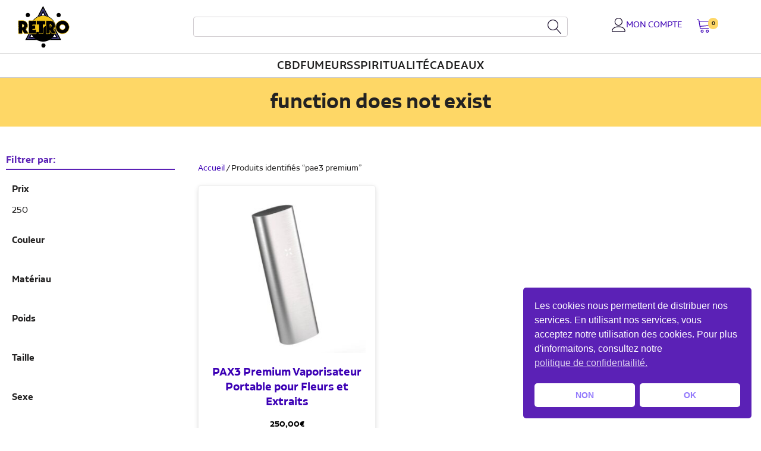

--- FILE ---
content_type: text/html; charset=UTF-8
request_url: https://retrorelics.fr/etiquette-produit/pae3-premium/
body_size: 22403
content:
<!DOCTYPE html>
<html lang="fr-FR" >
<head>
<meta charset="UTF-8">
<meta name="viewport" content="width=device-width, initial-scale=1.0">
<!-- WP_HEAD() START -->
<title>pae3 premium - Retro Relics France</title>
<meta name='robots' content='max-image-preview:large, max-snippet:-1, max-video-preview:-1' />
<link rel="canonical" href="https://retrorelics.fr/etiquette-produit/pae3-premium/">
<meta property="og:title" content="pae3 premium - Retro Relics France">
<meta property="og:type" content="website">
<meta property="og:url" content="https://retrorelics.fr/etiquette-produit/pae3-premium/">
<meta property="og:locale" content="fr_FR">
<meta property="og:site_name" content="Retro Relics France">
<meta name="twitter:card" content="summary_large_image">
<link rel="alternate" type="application/rss+xml" title="Flux pour Retro Relics France &raquo; pae3 premium Étiquette" href="https://retrorelics.fr/etiquette-produit/pae3-premium/feed/" />
<link rel="preload" href="https://retrorelics.fr/wp-content/uploads/2020/05/cropped-Retro_Relics_Logo_Only-e1657134434578.png" as="image" />
<link id="ma-customfonts" href="//retrorelics.fr/wp-content/uploads/fonts/ma_customfonts.css?ver=24e01e31" rel="stylesheet" type="text/css" /><style id='wp-img-auto-sizes-contain-inline-css' type='text/css'>
img:is([sizes=auto i],[sizes^="auto," i]){contain-intrinsic-size:3000px 1500px}
/*# sourceURL=wp-img-auto-sizes-contain-inline-css */
</style>
<style id='wp-block-library-inline-css' type='text/css'>
:root{--wp-block-synced-color:#7a00df;--wp-block-synced-color--rgb:122,0,223;--wp-bound-block-color:var(--wp-block-synced-color);--wp-editor-canvas-background:#ddd;--wp-admin-theme-color:#007cba;--wp-admin-theme-color--rgb:0,124,186;--wp-admin-theme-color-darker-10:#006ba1;--wp-admin-theme-color-darker-10--rgb:0,107,160.5;--wp-admin-theme-color-darker-20:#005a87;--wp-admin-theme-color-darker-20--rgb:0,90,135;--wp-admin-border-width-focus:2px}@media (min-resolution:192dpi){:root{--wp-admin-border-width-focus:1.5px}}.wp-element-button{cursor:pointer}:root .has-very-light-gray-background-color{background-color:#eee}:root .has-very-dark-gray-background-color{background-color:#313131}:root .has-very-light-gray-color{color:#eee}:root .has-very-dark-gray-color{color:#313131}:root .has-vivid-green-cyan-to-vivid-cyan-blue-gradient-background{background:linear-gradient(135deg,#00d084,#0693e3)}:root .has-purple-crush-gradient-background{background:linear-gradient(135deg,#34e2e4,#4721fb 50%,#ab1dfe)}:root .has-hazy-dawn-gradient-background{background:linear-gradient(135deg,#faaca8,#dad0ec)}:root .has-subdued-olive-gradient-background{background:linear-gradient(135deg,#fafae1,#67a671)}:root .has-atomic-cream-gradient-background{background:linear-gradient(135deg,#fdd79a,#004a59)}:root .has-nightshade-gradient-background{background:linear-gradient(135deg,#330968,#31cdcf)}:root .has-midnight-gradient-background{background:linear-gradient(135deg,#020381,#2874fc)}:root{--wp--preset--font-size--normal:16px;--wp--preset--font-size--huge:42px}.has-regular-font-size{font-size:1em}.has-larger-font-size{font-size:2.625em}.has-normal-font-size{font-size:var(--wp--preset--font-size--normal)}.has-huge-font-size{font-size:var(--wp--preset--font-size--huge)}.has-text-align-center{text-align:center}.has-text-align-left{text-align:left}.has-text-align-right{text-align:right}.has-fit-text{white-space:nowrap!important}#end-resizable-editor-section{display:none}.aligncenter{clear:both}.items-justified-left{justify-content:flex-start}.items-justified-center{justify-content:center}.items-justified-right{justify-content:flex-end}.items-justified-space-between{justify-content:space-between}.screen-reader-text{border:0;clip-path:inset(50%);height:1px;margin:-1px;overflow:hidden;padding:0;position:absolute;width:1px;word-wrap:normal!important}.screen-reader-text:focus{background-color:#ddd;clip-path:none;color:#444;display:block;font-size:1em;height:auto;left:5px;line-height:normal;padding:15px 23px 14px;text-decoration:none;top:5px;width:auto;z-index:100000}html :where(.has-border-color){border-style:solid}html :where([style*=border-top-color]){border-top-style:solid}html :where([style*=border-right-color]){border-right-style:solid}html :where([style*=border-bottom-color]){border-bottom-style:solid}html :where([style*=border-left-color]){border-left-style:solid}html :where([style*=border-width]){border-style:solid}html :where([style*=border-top-width]){border-top-style:solid}html :where([style*=border-right-width]){border-right-style:solid}html :where([style*=border-bottom-width]){border-bottom-style:solid}html :where([style*=border-left-width]){border-left-style:solid}html :where(img[class*=wp-image-]){height:auto;max-width:100%}:where(figure){margin:0 0 1em}html :where(.is-position-sticky){--wp-admin--admin-bar--position-offset:var(--wp-admin--admin-bar--height,0px)}@media screen and (max-width:600px){html :where(.is-position-sticky){--wp-admin--admin-bar--position-offset:0px}}

/*# sourceURL=wp-block-library-inline-css */
</style><style id='global-styles-inline-css' type='text/css'>
:root{--wp--preset--aspect-ratio--square: 1;--wp--preset--aspect-ratio--4-3: 4/3;--wp--preset--aspect-ratio--3-4: 3/4;--wp--preset--aspect-ratio--3-2: 3/2;--wp--preset--aspect-ratio--2-3: 2/3;--wp--preset--aspect-ratio--16-9: 16/9;--wp--preset--aspect-ratio--9-16: 9/16;--wp--preset--color--black: #000000;--wp--preset--color--cyan-bluish-gray: #abb8c3;--wp--preset--color--white: #ffffff;--wp--preset--color--pale-pink: #f78da7;--wp--preset--color--vivid-red: #cf2e2e;--wp--preset--color--luminous-vivid-orange: #ff6900;--wp--preset--color--luminous-vivid-amber: #fcb900;--wp--preset--color--light-green-cyan: #7bdcb5;--wp--preset--color--vivid-green-cyan: #00d084;--wp--preset--color--pale-cyan-blue: #8ed1fc;--wp--preset--color--vivid-cyan-blue: #0693e3;--wp--preset--color--vivid-purple: #9b51e0;--wp--preset--gradient--vivid-cyan-blue-to-vivid-purple: linear-gradient(135deg,rgb(6,147,227) 0%,rgb(155,81,224) 100%);--wp--preset--gradient--light-green-cyan-to-vivid-green-cyan: linear-gradient(135deg,rgb(122,220,180) 0%,rgb(0,208,130) 100%);--wp--preset--gradient--luminous-vivid-amber-to-luminous-vivid-orange: linear-gradient(135deg,rgb(252,185,0) 0%,rgb(255,105,0) 100%);--wp--preset--gradient--luminous-vivid-orange-to-vivid-red: linear-gradient(135deg,rgb(255,105,0) 0%,rgb(207,46,46) 100%);--wp--preset--gradient--very-light-gray-to-cyan-bluish-gray: linear-gradient(135deg,rgb(238,238,238) 0%,rgb(169,184,195) 100%);--wp--preset--gradient--cool-to-warm-spectrum: linear-gradient(135deg,rgb(74,234,220) 0%,rgb(151,120,209) 20%,rgb(207,42,186) 40%,rgb(238,44,130) 60%,rgb(251,105,98) 80%,rgb(254,248,76) 100%);--wp--preset--gradient--blush-light-purple: linear-gradient(135deg,rgb(255,206,236) 0%,rgb(152,150,240) 100%);--wp--preset--gradient--blush-bordeaux: linear-gradient(135deg,rgb(254,205,165) 0%,rgb(254,45,45) 50%,rgb(107,0,62) 100%);--wp--preset--gradient--luminous-dusk: linear-gradient(135deg,rgb(255,203,112) 0%,rgb(199,81,192) 50%,rgb(65,88,208) 100%);--wp--preset--gradient--pale-ocean: linear-gradient(135deg,rgb(255,245,203) 0%,rgb(182,227,212) 50%,rgb(51,167,181) 100%);--wp--preset--gradient--electric-grass: linear-gradient(135deg,rgb(202,248,128) 0%,rgb(113,206,126) 100%);--wp--preset--gradient--midnight: linear-gradient(135deg,rgb(2,3,129) 0%,rgb(40,116,252) 100%);--wp--preset--font-size--small: 13px;--wp--preset--font-size--medium: 20px;--wp--preset--font-size--large: 36px;--wp--preset--font-size--x-large: 42px;--wp--preset--spacing--20: 0.44rem;--wp--preset--spacing--30: 0.67rem;--wp--preset--spacing--40: 1rem;--wp--preset--spacing--50: 1.5rem;--wp--preset--spacing--60: 2.25rem;--wp--preset--spacing--70: 3.38rem;--wp--preset--spacing--80: 5.06rem;--wp--preset--shadow--natural: 6px 6px 9px rgba(0, 0, 0, 0.2);--wp--preset--shadow--deep: 12px 12px 50px rgba(0, 0, 0, 0.4);--wp--preset--shadow--sharp: 6px 6px 0px rgba(0, 0, 0, 0.2);--wp--preset--shadow--outlined: 6px 6px 0px -3px rgb(255, 255, 255), 6px 6px rgb(0, 0, 0);--wp--preset--shadow--crisp: 6px 6px 0px rgb(0, 0, 0);}:where(.is-layout-flex){gap: 0.5em;}:where(.is-layout-grid){gap: 0.5em;}body .is-layout-flex{display: flex;}.is-layout-flex{flex-wrap: wrap;align-items: center;}.is-layout-flex > :is(*, div){margin: 0;}body .is-layout-grid{display: grid;}.is-layout-grid > :is(*, div){margin: 0;}:where(.wp-block-columns.is-layout-flex){gap: 2em;}:where(.wp-block-columns.is-layout-grid){gap: 2em;}:where(.wp-block-post-template.is-layout-flex){gap: 1.25em;}:where(.wp-block-post-template.is-layout-grid){gap: 1.25em;}.has-black-color{color: var(--wp--preset--color--black) !important;}.has-cyan-bluish-gray-color{color: var(--wp--preset--color--cyan-bluish-gray) !important;}.has-white-color{color: var(--wp--preset--color--white) !important;}.has-pale-pink-color{color: var(--wp--preset--color--pale-pink) !important;}.has-vivid-red-color{color: var(--wp--preset--color--vivid-red) !important;}.has-luminous-vivid-orange-color{color: var(--wp--preset--color--luminous-vivid-orange) !important;}.has-luminous-vivid-amber-color{color: var(--wp--preset--color--luminous-vivid-amber) !important;}.has-light-green-cyan-color{color: var(--wp--preset--color--light-green-cyan) !important;}.has-vivid-green-cyan-color{color: var(--wp--preset--color--vivid-green-cyan) !important;}.has-pale-cyan-blue-color{color: var(--wp--preset--color--pale-cyan-blue) !important;}.has-vivid-cyan-blue-color{color: var(--wp--preset--color--vivid-cyan-blue) !important;}.has-vivid-purple-color{color: var(--wp--preset--color--vivid-purple) !important;}.has-black-background-color{background-color: var(--wp--preset--color--black) !important;}.has-cyan-bluish-gray-background-color{background-color: var(--wp--preset--color--cyan-bluish-gray) !important;}.has-white-background-color{background-color: var(--wp--preset--color--white) !important;}.has-pale-pink-background-color{background-color: var(--wp--preset--color--pale-pink) !important;}.has-vivid-red-background-color{background-color: var(--wp--preset--color--vivid-red) !important;}.has-luminous-vivid-orange-background-color{background-color: var(--wp--preset--color--luminous-vivid-orange) !important;}.has-luminous-vivid-amber-background-color{background-color: var(--wp--preset--color--luminous-vivid-amber) !important;}.has-light-green-cyan-background-color{background-color: var(--wp--preset--color--light-green-cyan) !important;}.has-vivid-green-cyan-background-color{background-color: var(--wp--preset--color--vivid-green-cyan) !important;}.has-pale-cyan-blue-background-color{background-color: var(--wp--preset--color--pale-cyan-blue) !important;}.has-vivid-cyan-blue-background-color{background-color: var(--wp--preset--color--vivid-cyan-blue) !important;}.has-vivid-purple-background-color{background-color: var(--wp--preset--color--vivid-purple) !important;}.has-black-border-color{border-color: var(--wp--preset--color--black) !important;}.has-cyan-bluish-gray-border-color{border-color: var(--wp--preset--color--cyan-bluish-gray) !important;}.has-white-border-color{border-color: var(--wp--preset--color--white) !important;}.has-pale-pink-border-color{border-color: var(--wp--preset--color--pale-pink) !important;}.has-vivid-red-border-color{border-color: var(--wp--preset--color--vivid-red) !important;}.has-luminous-vivid-orange-border-color{border-color: var(--wp--preset--color--luminous-vivid-orange) !important;}.has-luminous-vivid-amber-border-color{border-color: var(--wp--preset--color--luminous-vivid-amber) !important;}.has-light-green-cyan-border-color{border-color: var(--wp--preset--color--light-green-cyan) !important;}.has-vivid-green-cyan-border-color{border-color: var(--wp--preset--color--vivid-green-cyan) !important;}.has-pale-cyan-blue-border-color{border-color: var(--wp--preset--color--pale-cyan-blue) !important;}.has-vivid-cyan-blue-border-color{border-color: var(--wp--preset--color--vivid-cyan-blue) !important;}.has-vivid-purple-border-color{border-color: var(--wp--preset--color--vivid-purple) !important;}.has-vivid-cyan-blue-to-vivid-purple-gradient-background{background: var(--wp--preset--gradient--vivid-cyan-blue-to-vivid-purple) !important;}.has-light-green-cyan-to-vivid-green-cyan-gradient-background{background: var(--wp--preset--gradient--light-green-cyan-to-vivid-green-cyan) !important;}.has-luminous-vivid-amber-to-luminous-vivid-orange-gradient-background{background: var(--wp--preset--gradient--luminous-vivid-amber-to-luminous-vivid-orange) !important;}.has-luminous-vivid-orange-to-vivid-red-gradient-background{background: var(--wp--preset--gradient--luminous-vivid-orange-to-vivid-red) !important;}.has-very-light-gray-to-cyan-bluish-gray-gradient-background{background: var(--wp--preset--gradient--very-light-gray-to-cyan-bluish-gray) !important;}.has-cool-to-warm-spectrum-gradient-background{background: var(--wp--preset--gradient--cool-to-warm-spectrum) !important;}.has-blush-light-purple-gradient-background{background: var(--wp--preset--gradient--blush-light-purple) !important;}.has-blush-bordeaux-gradient-background{background: var(--wp--preset--gradient--blush-bordeaux) !important;}.has-luminous-dusk-gradient-background{background: var(--wp--preset--gradient--luminous-dusk) !important;}.has-pale-ocean-gradient-background{background: var(--wp--preset--gradient--pale-ocean) !important;}.has-electric-grass-gradient-background{background: var(--wp--preset--gradient--electric-grass) !important;}.has-midnight-gradient-background{background: var(--wp--preset--gradient--midnight) !important;}.has-small-font-size{font-size: var(--wp--preset--font-size--small) !important;}.has-medium-font-size{font-size: var(--wp--preset--font-size--medium) !important;}.has-large-font-size{font-size: var(--wp--preset--font-size--large) !important;}.has-x-large-font-size{font-size: var(--wp--preset--font-size--x-large) !important;}
/*# sourceURL=global-styles-inline-css */
</style>

<style id='classic-theme-styles-inline-css' type='text/css'>
/*! This file is auto-generated */
.wp-block-button__link{color:#fff;background-color:#32373c;border-radius:9999px;box-shadow:none;text-decoration:none;padding:calc(.667em + 2px) calc(1.333em + 2px);font-size:1.125em}.wp-block-file__button{background:#32373c;color:#fff;text-decoration:none}
/*# sourceURL=/wp-includes/css/classic-themes.min.css */
</style>
<style id='age-gate-custom-inline-css' type='text/css'>
:root{--ag-background-color: rgba(255,255,255,1);--ag-background-image-position: center center;--ag-background-image-opacity: 0.9;--ag-form-background: rgba(255,255,255,0.9);--ag-text-color: #000000;--ag-blur: 5px;}
/*# sourceURL=age-gate-custom-inline-css */
</style>
<link rel='stylesheet' id='age-gate-css' href='https://retrorelics.fr/wp-content/plugins/age-gate/dist/main.css?ver=3.5.2' type='text/css' media='all' />
<style id='age-gate-options-inline-css' type='text/css'>
:root{--ag-background-color: rgba(255,255,255,1);--ag-background-image-position: center center;--ag-background-image-opacity: 0.9;--ag-form-background: rgba(255,255,255,0.9);--ag-text-color: #000000;--ag-blur: 5px;}
/*# sourceURL=age-gate-options-inline-css */
</style>
<link rel='stylesheet' id='oxygen-css' href='https://retrorelics.fr/wp-content/plugins/oxygen/component-framework/oxygen.css?ver=4.9.5' type='text/css' media='all' />
<style id='oxymade-inline-css' type='text/css'>
:root {--primary-color: rgb(91, 33, 182);--dark-color: rgb(19, 7, 38);--paragraph-color: rgb(82, 76, 91);--border-color: rgb(213, 209, 219);--placeholder-color: rgb(240, 234, 249);--background-color: rgb(255, 255, 255);--secondary-color: rgb(124, 180, 33);--light-color: rgb(249, 249, 250);--paragraph-alt-color: rgb(226, 216, 242);--border-alt-color: rgb(166, 124, 232);--placeholder-alt-color: rgb(136, 82, 223);--background-alt-color: rgb(244, 241, 247);--tertiary-color: rgb(33, 180, 163);--black-color: rgb(14, 13, 17);--white-color: rgb(249, 249, 250);--success-color: rgb(25, 137, 62);--warning-color: rgb(180, 121, 33);--error-color: rgb(180, 33, 33);--success-light-color: rgb(234, 255, 241);--warning-light-color: rgb(255, 246, 234);--error-light-color: rgb(255, 234, 234);--extra-color-1: rgb(254, 215, 102);--extra-color-2: rgb(254, 138, 113);--extra-color-3: rgb(14, 154, 167);--extra-color-4: rgb(83, 104, 120);--primary-hover-color: rgba(68, 25, 137, 1);--secondary-hover-color: rgba(94, 137, 25, 1);--primary-alt-color: rgba(231, 220, 248, 1);--secondary-alt-color: rgba(237, 248, 220, 1);--primary-alt-hover-color: rgba(202, 178, 239, 1);--secondary-alt-hover-color: rgba(215, 239, 178, 1);--primary-rgb-vals: 91, 33, 182;--secondary-rgb-vals: 124, 180, 33;--transparent-color: transparent;--dark-rgb-vals: 19, 7, 38;--paragraph-rgb-vals: 82, 76, 91;--tertiary-rgb-vals: 33, 180, 163;--black-rgb-vals: 14, 13, 17;--success-rgb-vals: 25, 137, 62;--warning-rgb-vals: 180, 121, 33;--error-rgb-vals: 180, 33, 33;--extra-color-1-rgb-vals: 254, 215, 102;--extra-color-2-rgb-vals: 254, 138, 113;--extra-color-3-rgb-vals: 14, 154, 167;--extra-color-4-rgb-vals: 83, 104, 120;}
html { font-size: 62.5%; } body { font-size: 1.7rem; }
:root {--desktop-text-base: 1.7;--mobile-text-base: 1.6;--responsive-text-ratio: 0.7;--smallest-font-size: 1.5;--h-font-weight: 700;--desktop-type-scale-ratio: 1.25;--mobile-type-scale-ratio: 1.2;--viewport-min: 48;--viewport-max: 112;--lh-65-150: 0.98;--lh-49-64: 1;--lh-37-48: 1.1;--lh-31-36: 1.2;--lh-25-30: 1.33;--lh-21-24: 1.45;--lh-17-20: 1.54;--lh-13-16: 1.68;--desktop-h6: 2.125;--desktop-h5: 2.65625;--desktop-h4: 3.3203125;--desktop-h3: 4.150390625;--desktop-h2: 5.18798828125;--desktop-h1: 6.4849853515625;--desktop-hero: 8.1062316894531;--mobile-h6: 1.92;--mobile-h5: 2.304;--mobile-h4: 2.7648;--mobile-h3: 3.31776;--mobile-h2: 3.981312;--mobile-h1: 4.7775744;--mobile-hero: 5.73308928;--desktop-xs: 1.275;--desktop-sm: 1.4875;--desktop-base: 1.7;--desktop-lg: 1.9125;--desktop-xl: 2.125;--desktop-2xl: 2.55;--desktop-3xl: 2.975;--desktop-4xl: 3.825;--desktop-5xl: 4.675;--desktop-6xl: 5.95;--desktop-7xl: 7.225;--desktop-8xl: 9.775;--desktop-9xl: 11.9;--mobile-xs: 1.2;--mobile-sm: 1.4;--mobile-base: 1.6;--mobile-lg: 1.8;--mobile-xl: 2;--mobile-2xl: 2.4;--mobile-3xl: 2.8;--mobile-4xl: 3.6;--mobile-5xl: 4.4;--mobile-6xl: 5.6;--mobile-7xl: 6.8;--mobile-8xl: 9.2;--mobile-9xl: 11.2;--lh-hero: 0.99;--lh-h1: 1.04;--lh-h2: 1.05;--lh-h3: 1.15;--lh-h4: 1.265;--lh-h5: 1.39;--lh-h6: 1.495;--lh-xs: 1.68;--lh-sm: 1.68;--lh-base: 1.61;--lh-lg: 1.54;--lh-xl: 1.495;--lh-2xl: 1.39;--lh-3xl: 1.33;--lh-4xl: 1.15;--lh-5xl: 1.1;--lh-6xl: 1;--lh-7xl: 0.98;--lh-8xl: 0.98;--lh-9xl: 0.98;}
/*# sourceURL=oxymade-inline-css */
</style>
<link rel='stylesheet' id='woocommerce-layout-css' href='https://retrorelics.fr/wp-content/plugins/woocommerce/assets/css/woocommerce-layout.css?ver=10.4.3' type='text/css' media='all' />
<link rel='stylesheet' id='woocommerce-smallscreen-css' href='https://retrorelics.fr/wp-content/plugins/woocommerce/assets/css/woocommerce-smallscreen.css?ver=10.4.3' type='text/css' media='only screen and (max-width: 768px)' />
<link rel='stylesheet' id='woocommerce-general-css' href='https://retrorelics.fr/wp-content/plugins/woocommerce/assets/css/woocommerce.css?ver=10.4.3' type='text/css' media='all' />
<style id='woocommerce-inline-inline-css' type='text/css'>
.woocommerce form .form-row .required { visibility: visible; }
/*# sourceURL=woocommerce-inline-inline-css */
</style>
<link rel='stylesheet' id='nsc_bar_nice-cookie-consent-css' href='https://retrorelics.fr/wp-content/plugins/beautiful-and-responsive-cookie-consent/public/cookieNSCconsent.min.css?ver=4.9.2' type='text/css' media='all' />
<link rel='stylesheet' id='photoswipe-css' href='https://retrorelics.fr/wp-content/plugins/woocommerce/assets/css/photoswipe/photoswipe.min.css?ver=10.4.3' type='text/css' media='all' />
<link rel='stylesheet' id='photoswipe-default-skin-css' href='https://retrorelics.fr/wp-content/plugins/woocommerce/assets/css/photoswipe/default-skin/default-skin.min.css?ver=10.4.3' type='text/css' media='all' />
<link rel='stylesheet' id='mmenu-light-css-css' href='https://retrorelics.fr/wp-content/uploads/2022/04/mmenu-light.css?ver=1769902903' type='text/css' media='all' />
<script type="text/javascript" src="https://retrorelics.fr/wp-includes/js/jquery/jquery.min.js?ver=3.7.1" id="jquery-core-js"></script>
<script type="text/javascript" src="https://retrorelics.fr/wp-content/plugins/woocommerce/assets/js/jquery-blockui/jquery.blockUI.min.js?ver=2.7.0-wc.10.4.3" id="wc-jquery-blockui-js" defer="defer" data-wp-strategy="defer"></script>
<script type="text/javascript" id="wc-add-to-cart-js-extra">
/* <![CDATA[ */
var wc_add_to_cart_params = {"ajax_url":"/wp-admin/admin-ajax.php","wc_ajax_url":"/?wc-ajax=%%endpoint%%","i18n_view_cart":"Voir le panier","cart_url":"https://retrorelics.fr/commande/","is_cart":"","cart_redirect_after_add":"no"};
//# sourceURL=wc-add-to-cart-js-extra
/* ]]> */
</script>
<script type="text/javascript" src="https://retrorelics.fr/wp-content/plugins/woocommerce/assets/js/frontend/add-to-cart.min.js?ver=10.4.3" id="wc-add-to-cart-js" defer="defer" data-wp-strategy="defer"></script>
<script type="text/javascript" src="https://retrorelics.fr/wp-content/plugins/woocommerce/assets/js/js-cookie/js.cookie.min.js?ver=2.1.4-wc.10.4.3" id="wc-js-cookie-js" defer="defer" data-wp-strategy="defer"></script>
<script type="text/javascript" id="woocommerce-js-extra">
/* <![CDATA[ */
var woocommerce_params = {"ajax_url":"/wp-admin/admin-ajax.php","wc_ajax_url":"/?wc-ajax=%%endpoint%%","i18n_password_show":"Afficher le mot de passe","i18n_password_hide":"Masquer le mot de passe"};
//# sourceURL=woocommerce-js-extra
/* ]]> */
</script>
<script type="text/javascript" src="https://retrorelics.fr/wp-content/plugins/woocommerce/assets/js/frontend/woocommerce.min.js?ver=10.4.3" id="woocommerce-js" defer="defer" data-wp-strategy="defer"></script>
<script type="text/javascript" src="https://retrorelics.fr/wp-content/plugins/woocommerce/assets/js/zoom/jquery.zoom.min.js?ver=1.7.21-wc.10.4.3" id="wc-zoom-js" defer="defer" data-wp-strategy="defer"></script>
<script type="text/javascript" src="https://retrorelics.fr/wp-content/plugins/woocommerce/assets/js/flexslider/jquery.flexslider.min.js?ver=2.7.2-wc.10.4.3" id="wc-flexslider-js" defer="defer" data-wp-strategy="defer"></script>
<script type="text/javascript" src="https://retrorelics.fr/wp-content/plugins/woocommerce/assets/js/photoswipe/photoswipe.min.js?ver=4.1.1-wc.10.4.3" id="wc-photoswipe-js" defer="defer" data-wp-strategy="defer"></script>
<script type="text/javascript" src="https://retrorelics.fr/wp-content/plugins/woocommerce/assets/js/photoswipe/photoswipe-ui-default.min.js?ver=4.1.1-wc.10.4.3" id="wc-photoswipe-ui-default-js" defer="defer" data-wp-strategy="defer"></script>
<script type="text/javascript" id="wc-single-product-js-extra">
/* <![CDATA[ */
var wc_single_product_params = {"i18n_required_rating_text":"Veuillez s\u00e9lectionner une note","i18n_rating_options":["1\u00a0\u00e9toile sur 5","2\u00a0\u00e9toiles sur 5","3\u00a0\u00e9toiles sur 5","4\u00a0\u00e9toiles sur 5","5\u00a0\u00e9toiles sur 5"],"i18n_product_gallery_trigger_text":"Voir la galerie d\u2019images en plein \u00e9cran","review_rating_required":"yes","flexslider":{"rtl":false,"animation":"slide","smoothHeight":true,"directionNav":false,"controlNav":"thumbnails","slideshow":false,"animationSpeed":500,"animationLoop":false,"allowOneSlide":false,"touch":false},"zoom_enabled":"1","zoom_options":[],"photoswipe_enabled":"1","photoswipe_options":{"shareEl":false,"closeOnScroll":false,"history":false,"hideAnimationDuration":0,"showAnimationDuration":0},"flexslider_enabled":"1"};
//# sourceURL=wc-single-product-js-extra
/* ]]> */
</script>
<script type="text/javascript" src="https://retrorelics.fr/wp-content/plugins/woocommerce/assets/js/frontend/single-product.min.js?ver=10.4.3" id="wc-single-product-js" defer="defer" data-wp-strategy="defer"></script>
<link rel="EditURI" type="application/rsd+xml" title="RSD" href="https://retrorelics.fr/xmlrpc.php?rsd" />

<script type="text/javascript">var ajaxurl = "https://retrorelics.fr/wp-admin/admin-ajax.php";var piotnetgridRestURL = "https://retrorelics.fr/wp-json/piotnetgrid/v1/refresh";var piotnetgridWpcontentURL = "https://retrorelics.fr/wp-content";window["cache_files"] = [];</script><style>@keyframes piotnetfadein {0% { opacity: 0} 90% { opacity: 0} 100% { opacity: 1}} .piotnetgrid-fadein {animation: piotnetfadein 0.6s;}</style>	<noscript><style>.woocommerce-product-gallery{ opacity: 1 !important; }</style></noscript>
	<!-- Instagram Feed CSS -->
<style type="text/css">
.sbi_photo_wrap a {
	border-radius: 6px;
	box-shadow: 0 4px 6px -1px rgba(0, 0, 0, 0.1), 0 2px 4px -1px rgba(0, 0, 0, 0.06);
}

#sb_instagram .sb_instagram_header a.sbi_header_link {
	float: none;
	display: inline-block;	
	max-width: 220px;
}
</style>
<link rel="icon" href="https://retrorelics.fr/wp-content/uploads/2022/02/cropped-Retro_Relics_Icon_512px-32x32.png" sizes="32x32" />
<link rel="icon" href="https://retrorelics.fr/wp-content/uploads/2022/02/cropped-Retro_Relics_Icon_512px-192x192.png" sizes="192x192" />
<link rel="apple-touch-icon" href="https://retrorelics.fr/wp-content/uploads/2022/02/cropped-Retro_Relics_Icon_512px-180x180.png" />
<meta name="msapplication-TileImage" content="https://retrorelics.fr/wp-content/uploads/2022/02/cropped-Retro_Relics_Icon_512px-270x270.png" />
<link rel='stylesheet' id='oxygen-cache-1957-css' href='//retrorelics.fr/wp-content/uploads/oxygen/css/1957.css?cache=1666242241&#038;ver=6.9' type='text/css' media='all' />
<link rel='stylesheet' id='oxygen-cache-2009-css' href='//retrorelics.fr/wp-content/uploads/oxygen/css/2009.css?cache=1665649005&#038;ver=6.9' type='text/css' media='all' />
<link rel='stylesheet' id='oxygen-universal-styles-css' href='//retrorelics.fr/wp-content/uploads/oxygen/css/universal.css?cache=1666245494&#038;ver=6.9' type='text/css' media='all' />
<style id="scorg-style-header-css-2143">.mm-ocd {
    --mm-spn-item-height: 46px;
    --mm-ocd-min-width: 300px;
    --mm-ocd-max-width: 500px;
    --mm-ocd-width: 100%;
}

.mm-spn a:not(:last-child)::after {
	border-right: none;
}

.mm-spn.mm-spn--navbar::after {
	opacity: 1;
}

.mm-spn li::before {
	opacity: 1;
}

.mm-spn li::after {
	margin-left: 0px;
}

.mm-spn.mm-spn--light {
	color: #232222;
	background: #ffffed;
}

.mm-spn a.megamenu-submenu-header, .mm-spn a.nav-link-menuitem {
	background-color: #e0e0bd;
}

</style><!-- END OF WP_HEAD() -->
<link rel='stylesheet' id='wc-blocks-style-css' href='https://retrorelics.fr/wp-content/plugins/woocommerce/assets/client/blocks/wc-blocks.css?ver=wc-10.4.3' type='text/css' media='all' />
<link rel='stylesheet' id='piotnetgrid-style-css' href='https://retrorelics.fr/wp-content/plugins/piotnetgrid/assets/css/minify/frontend.min.css?ver=2.0.19' type='text/css' media='all' />
<link rel='stylesheet' id='piotnetgrid-global-style-css' href='https://retrorelics.fr/wp-content/uploads/piotnetgrid/css/global.css?ver=2' type='text/css' media='all' />
<link rel='stylesheet' id='piotnetgrid-style-2055-css' href='https://retrorelics.fr/wp-content/uploads/piotnetgrid/css/2055.css?ver=20' type='text/css' media='all' />
<link rel='stylesheet' id='piotnetgrid-style-2018-css' href='https://retrorelics.fr/wp-content/uploads/piotnetgrid/css/2018.css?ver=2' type='text/css' media='all' />
</head>
<body class="archive tax-product_tag term-pae3-premium term-410 wp-theme-oxygen-is-not-a-theme  wp-embed-responsive theme-oxygen-is-not-a-theme oxygen-body woocommerce woocommerce-page woocommerce-no-js piotnetgrid-edit" >




						<header id="div_block-62-1957" class="ct-div-block flex-col" ><div id="div_block-71-1957" class="ct-div-block flex-row w-full items-center header-container" ><div id="div_block-65-1957" class="ct-div-block w-1by4" ><a id="link-83-1957" class="ct-link" href="https://retrorelics.fr"   ><img  id="image-69-1957" alt="retro relics logo" src="https://retrorelics.fr/wp-content/uploads/2022/02/Retro_Relics_Logo_Only-V3-min.svg" class="ct-image header-logo"/></a></div><div id="div_block-66-1957" class="ct-div-block w-1by2 relative" >
                <div id="_search_form-68-1957" class="oxy-search-form w-full search-bar" >
                <form role="search" method="get" id="searchform" class="searchform" action="https://retrorelics.fr/">
				<div>
					<label class="screen-reader-text" for="s">Rechercher :</label>
					<input type="text" value="" name="s" id="s" />
					<input type="submit" id="searchsubmit" value="Rechercher" />
				</div>
			</form>                </div>
        
        <div id="fancy_icon-140-1957" class="ct-fancy-icon icon-lg-dark" ><svg id="svg-fancy_icon-140-1957"><use xlink:href="#Lineariconsicon-magnifier"></use></svg></div></div><div id="div_block-67-1957" class="ct-div-block w-1by4 flex-row justify-center" ><a id="link-25-1957" class="ct-link mr-6 flex-row" href="https://retrorelics.fr/mon-compte/"   ><div id="fancy_icon-26-1957" class="ct-fancy-icon icon-lg-dark" ><svg id="svg-fancy_icon-26-1957"><use xlink:href="#Lineariconsicon-user"></use></svg></div><div id="text_block-141-1957" class="ct-text-block " >MON COMPTE<br></div></a>
		<div id="-ou_minicart-559-1957" class="oxy-ou-minicart oxy-ultimate-element woocommerce" ><div class="oumc-wrapper oumc-type-bubble" data-oumc-appearance="haveproducts" data-reveal-popup="yes"><a class="oumc-cart-btn oumc-type-icon" href="JavaScript: void(0);" role="button" aria-label="View your shopping cart"><svg id="-ou_minicart-559-1957-cart-icon" class="oumcart-icon"><use xlink:href="#Lineariconsicon-cart"></use></svg><span class="cart-items-num"><span class="cart-counter">0</span></span></a></div><div class="oumc-cart-items"><div class="widget_shopping_cart_content">

	<p class="woocommerce-mini-cart__empty-message">Votre panier est vide.</p>


</div></div></div>

		</div></div><nav id="div_block-70-1957" class="ct-div-block w-full bottom-menu" ><div id="div_block-78-1957" class="ct-div-block centered w-full" ><ul id="div_block-85-1957" class="ct-div-block flex-row col-gap-10" ><li id="div_block-128-1957" class="ct-div-block megamenu-parent-item" ><a id="link_text-129-1957" class="ct-link-text nav-link-menuitem" href="https://retrorelics.fr/categorie-produit/smoking/cbd/" target="_self"  >CBD<br></a><ul id="div_block-179-1957" class="ct-div-block megamenu-submenu-container" ><li id="div_block-272-1957" class="ct-div-block megamenu-submenu-column" ><a id="link_text-273-1957" class="ct-link-text megamenu-submenu-header" href="https://retrorelics.fr/categorie-produit/smoking/cbd/" target="_self"  >CBD<br></a><ul id="div_block-274-1957" class="ct-div-block megamenu-submenu-items" ><li id="div_block-275-1957" class="ct-div-block" ><a id="link_text-276-1957" class="ct-link-text megamenu-submenu-navlink" href="https://retrorelics.fr/categorie-produit/cbd/cosmetiques/" target="_self"  >Cosmetiques<br></a></li><li id="div_block-900-1957" class="ct-div-block" ><a id="link_text-901-1957" class="ct-link-text megamenu-submenu-navlink" href="https://retrorelics.fr/categorie-produit/cbd/edibles/" target="_self"  >Edibles<br></a></li><li id="div_block-902-1957" class="ct-div-block" ><a id="link_text-903-1957" class="ct-link-text megamenu-submenu-navlink" href="https://retrorelics.fr/categorie-produit/cbd/fleurs-cbd/" target="_self"  >Fleurs &amp; Solides<br></a></li><li id="div_block-277-1957" class="ct-div-block" ><a id="link_text-278-1957" class="ct-link-text megamenu-submenu-navlink" href="https://retrorelics.fr/categorie-produit/cbd/huiles-cbd/" target="_self"  >Huiles<br></a></li></ul></li></ul></li><li id="div_block-828-1957" class="ct-div-block megamenu-parent-item" ><a id="link_text-829-1957" class="ct-link-text nav-link-menuitem" href="https://retrorelics.fr/categorie-produit/smoking/" target="_self"  >fumeurs</a><ul id="div_block-830-1957" class="ct-div-block megamenu-submenu-container" ><li id="div_block-831-1957" class="ct-div-block megamenu-submenu-column" ><a id="link_text-832-1957" class="ct-link-text megamenu-submenu-header" href="https://retrorelics.fr/categorie-produit/smoking/pipes-a-eaux-bangs/" target="_self"  >Bangs<br></a><ul id="div_block-833-1957" class="ct-div-block megamenu-submenu-items" ><li id="div_block-834-1957" class="ct-div-block" ><a id="link_text-835-1957" class="ct-link-text megamenu-submenu-navlink" href="https://retrorelics.fr/categorie-produit/smoking/pipes-a-eaux-bangs/bangs-verre/" target="_self"  >Bangs en verre<br></a></li><li id="div_block-836-1957" class="ct-div-block" ><a id="link_text-837-1957" class="ct-link-text megamenu-submenu-navlink" href="https://retrorelics.fr/categorie-produit/smoking/pipes-a-eaux-bangs/bangs-silicone/" target="_self"  >Bangs en silicone<br></a></li><li id="div_block-838-1957" class="ct-div-block" ><a id="link_text-839-1957" class="ct-link-text megamenu-submenu-navlink" href="https://retrorelics.fr/categorie-produit/smoking/pipes-a-eaux-bangs/bangs-acrylique/" target="_self"  >Bangs en acrylique<br></a></li><li id="div_block-840-1957" class="ct-div-block" ><a id="link_text-841-1957" class="ct-link-text megamenu-submenu-navlink" href="https://retrorelics.fr/categorie-produit/smoking/pipes-a-eaux-bangs/chichas/" target="_self"  >Chichas<br></a></li></ul></li><li id="div_block-844-1957" class="ct-div-block megamenu-submenu-column" ><a id="link_text-845-1957" class="ct-link-text megamenu-submenu-header" href="https://retrorelics.fr/categorie-produit/smoking/pipes/"   >Pipes<br></a><ul id="div_block-846-1957" class="ct-div-block megamenu-submenu-items" ><li id="div_block-847-1957" class="ct-div-block" ><a id="link_text-848-1957" class="ct-link-text megamenu-submenu-navlink" href="https://retrorelics.fr/categorie-produit/smoking/pipes/pipe-verre/"   >Pipe en verre<br></a></li><li id="div_block-849-1957" class="ct-div-block" ><a id="link_text-850-1957" class="ct-link-text megamenu-submenu-navlink" href="https://retrorelics.fr/categorie-produit/smoking/pipes/pipe-metal/"   >Pipe en metal<br></a></li><li id="div_block-851-1957" class="ct-div-block" ><a id="link_text-852-1957" class="ct-link-text megamenu-submenu-navlink" href="https://retrorelics.fr/categorie-produit/smoking/pipes/pipe-bois-pierre/"   >Pipe en bois | pierre<br></a></li><li id="div_block-853-1957" class="ct-div-block" ><a id="link_text-854-1957" class="ct-link-text megamenu-submenu-navlink" href="https://retrorelics.fr/categorie-produit/smoking/pipes/pipe-silicone/" target="_self"  >Pipe en silicone<br></a></li></ul></li><li id="div_block-857-1957" class="ct-div-block megamenu-submenu-column" ><a id="link_text-858-1957" class="ct-link-text megamenu-submenu-header" href="https://retrorelics.fr/categorie-produit/smoking/vaporisateur/"   >Vaporisateur<br></a><ul id="div_block-859-1957" class="ct-div-block megamenu-submenu-items" ><li id="div_block-860-1957" class="ct-div-block" ><a id="link_text-861-1957" class="ct-link-text megamenu-submenu-navlink" href="https://retrorelics.fr/categorie-produit/smoking/vaporisateur/vaporisateurs-portable/" target="_self"  >Portable<br></a></li><li id="div_block-862-1957" class="ct-div-block" ><a id="link_text-863-1957" class="ct-link-text megamenu-submenu-navlink" href="https://retrorelics.fr/categorie-produit/smoking/vaporisateur/vaporisateurs-fixe/" target="_self"  >Fixe<br></a></li></ul></li><li id="div_block-871-1957" class="ct-div-block megamenu-submenu-column" ><a id="link_text-872-1957" class="ct-link-text megamenu-submenu-header" href="https://retrorelics.fr/categorie-produit/smoking/accessoires/" target="_self"  >Accessoires<br></a><ul id="div_block-873-1957" class="ct-div-block megamenu-submenu-items" ><li id="div_block-842-1957" class="ct-div-block" ><a id="link_text-843-1957" class="ct-link-text megamenu-submenu-navlink" href="https://retrorelics.fr/categorie-produit/smoking/accessoires/accessoires-bang-pipe/" target="_self"  >Bang | Pipe<br></a></li><li id="div_block-874-1957" class="ct-div-block" ><a id="link_text-875-1957" class="ct-link-text megamenu-submenu-navlink" href="https://retrorelics.fr/categorie-produit/smoking/accessoires/grinders/" target="_self"  >Grinders<br></a></li><li id="div_block-876-1957" class="ct-div-block" ><a id="link_text-877-1957" class="ct-link-text megamenu-submenu-navlink" href="https://retrorelics.fr/categorie-produit/smoking/accessoires/balances/" target="_self"  >Balances<br></a></li><li id="div_block-878-1957" class="ct-div-block" ><a id="link_text-879-1957" class="ct-link-text megamenu-submenu-navlink" href="https://retrorelics.fr/categorie-produit/smoking/accessoires/extraction/" target="_self"  >Extraction<br></a></li></ul></li><li id="div_block-880-1957" class="ct-div-block megamenu-submenu-column" ><a id="link_text-881-1957" class="ct-link-text megamenu-submenu-header" href="https://retrorelics.fr/categorie-produit/smoking/fournitures/" target="_self"  >Fournitures<br></a><ul id="div_block-882-1957" class="ct-div-block megamenu-submenu-items" ><li id="div_block-885-1957" class="ct-div-block" ><a id="link_text-886-1957" class="ct-link-text megamenu-submenu-navlink" href="https://retrorelics.fr/categorie-produit/smoking/fournitures/plateaux-a-rouler-cendriers/" target="_self"  >Plateaux à rouler | Cendriers<br></a></li><li id="div_block-887-1957" class="ct-div-block" ><a id="link_text-888-1957" class="ct-link-text megamenu-submenu-navlink" href="https://retrorelics.fr/categorie-produit/smoking/fournitures/boites-cachettes-rangements/" target="_self"  >Rangements | Cachettes | Boites<br></a></li><li id="div_block-891-1957" class="ct-div-block" ><a id="link_text-892-1957" class="ct-link-text megamenu-submenu-navlink" href="https://retrorelics.fr/categorie-produit/smoking/fournitures/sachets/" target="_self"  >Sachets<br></a></li></ul></li></ul></li><li id="div_block-130-1957" class="ct-div-block megamenu-parent-item" ><a id="link_text-131-1957" class="ct-link-text nav-link-menuitem" href="https://retrorelics.fr/categorie-produit/spiritualite/" target="_self"  >Spiritualité<br></a><ul id="div_block-409-1957" class="ct-div-block megamenu-submenu-container" ><li id="div_block-421-1957" class="ct-div-block megamenu-submenu-column" ><a id="link_text-422-1957" class="ct-link-text megamenu-submenu-header" href="https://retrorelics.fr/categorie-produit/spiritualite/figurines-decoration/" target="_self"  >Figurines<br></a><ul id="div_block-423-1957" class="ct-div-block megamenu-submenu-items" ><li id="div_block-424-1957" class="ct-div-block" ><a id="link_text-425-1957" class="ct-link-text megamenu-submenu-navlink" href="https://retrorelics.fr/categorie-produit/spiritualite/figurines-decoration/figurine-lumiere/" target="_self"  >Lumières<br></a></li><li id="div_block-426-1957" class="ct-div-block" ><a id="link_text-427-1957" class="ct-link-text megamenu-submenu-navlink" href="https://retrorelics.fr/categorie-produit/spiritualite/figurines-decoration/figurines-tenebres/" target="_self"  >Ténèbres<br></a></li><li id="div_block-428-1957" class="ct-div-block" ><a id="link_text-429-1957" class="ct-link-text megamenu-submenu-navlink" href="https://retrorelics.fr/categorie-produit/spiritualite/figurines-decoration/figurines-autres/" target="_self"  >Autres<br></a></li></ul></li><li id="div_block-477-1957" class="ct-div-block megamenu-submenu-column" ><a id="link_text-478-1957" class="ct-link-text megamenu-submenu-header" href="https://retrorelics.fr/categorie-produit/spiritualite/new-age/" target="_self"  >New Age<br></a><ul id="div_block-479-1957" class="ct-div-block megamenu-submenu-items" ><li id="div_block-480-1957" class="ct-div-block" ><a id="link_text-481-1957" class="ct-link-text megamenu-submenu-navlink" href="https://retrorelics.fr/categorie-produit/spiritualite/new-age/pierres-cristaux-boule-de-cristal/" target="_self"  >Cristaux | Pierres<br></a></li><li id="div_block-482-1957" class="ct-div-block" ><a id="link_text-483-1957" class="ct-link-text megamenu-submenu-navlink" href="https://retrorelics.fr/categorie-produit/spiritualite/new-age/pendules-tarot-ouija/" target="_self"  >Pendules | Tarot | Ouija<br></a></li><li id="div_block-484-1957" class="ct-div-block" ><a id="link_text-485-1957" class="ct-link-text megamenu-submenu-navlink" href="https://retrorelics.fr/categorie-produit/spiritualite/new-age/attrapes-reves-carillons/" target="_self"  >Attrapes rêves | Carillons<br></a></li></ul></li><li id="div_block-488-1957" class="ct-div-block megamenu-submenu-column" ><a id="link_text-489-1957" class="ct-link-text megamenu-submenu-header" href="https://retrorelics.fr/categorie-produit/spiritualite/bougies-et-fragrances/" target="_self"  >Bougies et fragrances<br></a><ul id="div_block-490-1957" class="ct-div-block megamenu-submenu-items" ><li id="div_block-491-1957" class="ct-div-block" ><a id="link_text-492-1957" class="ct-link-text megamenu-submenu-navlink" href="https://retrorelics.fr/categorie-produit/spiritualite/bougies-et-fragrances/encens/" target="_self"  >Encens<br></a></li><li id="div_block-982-1957" class="ct-div-block" ><a id="link_text-983-1957" class="ct-link-text megamenu-submenu-navlink" href="https://retrorelics.fr/categorie-produit/spiritualite/bougies-et-fragrances/bruleurs/" target="_self"  >Bruleurs<br></a></li><li id="div_block-493-1957" class="ct-div-block" ><a id="link_text-494-1957" class="ct-link-text megamenu-submenu-navlink" href="https://retrorelics.fr/categorie-produit/spiritualite/bougies-et-fragrances/diffuseurs/" target="_self"  >Diffuseurs<br></a></li><li id="div_block-495-1957" class="ct-div-block" ><a id="link_text-496-1957" class="ct-link-text megamenu-submenu-navlink" href="https://retrorelics.fr/categorie-produit/spiritualite/bougies-et-fragrances/porte-bougie/" target="_self"  >Porte Bougies<br></a></li></ul></li></ul></li><li id="div_block-136-1957" class="ct-div-block megamenu-parent-item" ><a id="link_text-137-1957" class="ct-link-text nav-link-menuitem" href="https://retrorelics.fr/categorie-produit/cadeaux/" target="_self"  >Cadeaux<br></a><ul id="div_block-284-1957" class="ct-div-block megamenu-submenu-container" ><li id="div_block-285-1957" class="ct-div-block megamenu-submenu-column" ><a id="link_text-286-1957" class="ct-link-text megamenu-submenu-header" href="https://retrorelics.fr/categorie-produit/cadeaux/textiles/" target="_self"  >Textiles<br></a><ul id="div_block-287-1957" class="ct-div-block megamenu-submenu-items" ><li id="div_block-288-1957" class="ct-div-block" ><a id="link_text-289-1957" class="ct-link-text megamenu-submenu-navlink" href="https://retrorelics.fr/categorie-produit/cadeaux/textiles/tshirts/" target="_self"  >T-Shirts<br></a></li><li id="div_block-290-1957" class="ct-div-block" ><a id="link_text-291-1957" class="ct-link-text megamenu-submenu-navlink" href="https://retrorelics.fr/categorie-produit/cadeaux/textiles/tapis/" target="_self"  >Tapis<br></a></li><li id="div_block-292-1957" class="ct-div-block" ><a id="link_text-293-1957" class="ct-link-text megamenu-submenu-navlink" href="https://retrorelics.fr/categorie-produit/cadeaux/textiles/parapluie/" target="_self"  >Parapluie<br></a></li><li id="div_block-294-1957" class="ct-div-block" ><a id="link_text-295-1957" class="ct-link-text megamenu-submenu-navlink" href="https://retrorelics.fr/categorie-produit/cadeaux/textiles/sacs-casquettes-accessoires/" target="_self"  >Sacs | Casquettes | Accessoires<br></a></li><li id="div_block-301-1957" class="ct-div-block" ><a id="link_text-302-1957" class="ct-link-text megamenu-submenu-navlink" href="https://retrorelics.fr/categorie-produit/cadeaux/textiles/drapeaux/" target="_self"  >Drapeaux<br></a></li><li id="div_block-486-1957" class="ct-div-block" ><a id="link_text-487-1957" class="ct-link-text megamenu-submenu-navlink" href="https://retrorelics.fr/categorie-produit/cadeaux/textiles/tentures-sarongs/" target="_self"  >Tentures | Sarongs<br></a></li></ul></li><li id="div_block-307-1957" class="ct-div-block megamenu-submenu-column" ><a id="link_text-308-1957" class="ct-link-text megamenu-submenu-header" href="https://retrorelics.fr/categorie-produit/cadeaux/livres/" target="_self"  >Livres<br></a><ul id="div_block-309-1957" class="ct-div-block megamenu-submenu-items" ><li id="div_block-310-1957" class="ct-div-block" ><a id="link_text-311-1957" class="ct-link-text megamenu-submenu-navlink" href="https://retrorelics.fr/categorie-produit/cadeaux/livres/livres-neufs/" target="_self"  >Livres neufs<br></a></li><li id="div_block-314-1957" class="ct-div-block" ><a id="link_text-315-1957" class="ct-link-text megamenu-submenu-navlink" href="https://retrorelics.fr/categorie-produit/cadeaux/livres/carnets-de-notes/" target="_self"  >Carnets de notes<br></a></li><li id="div_block-316-1957" class="ct-div-block" ><a id="link_text-317-1957" class="ct-link-text megamenu-submenu-navlink" href="https://retrorelics.fr/categorie-produit/cadeaux/livres/livres-de-coloriage/" target="_self"  >Livres de coloriage<br></a></li></ul></li><li id="div_block-318-1957" class="ct-div-block megamenu-submenu-column" ><a id="link_text-319-1957" class="ct-link-text megamenu-submenu-header" href="https://retrorelics.fr/categorie-produit/cadeaux/mode-de-vie/" target="_self"  >Mode de vie<br></a><ul id="div_block-320-1957" class="ct-div-block megamenu-submenu-items" ><li id="div_block-547-1957" class="ct-div-block" ><a id="link_text-548-1957" class="ct-link-text megamenu-submenu-navlink" href="https://retrorelics.fr/categorie-produit/cadeaux/mode-de-vie/boites-decoratives/" target="_self"  >Boites décoratives<br></a></li><li id="div_block-321-1957" class="ct-div-block" ><a id="link_text-322-1957" class="ct-link-text megamenu-submenu-navlink" href="https://retrorelics.fr/categorie-produit/cadeaux/mode-de-vie/mugs-cafe/" target="_self"  >Mugs à café<br></a></li><li id="div_block-323-1957" class="ct-div-block" ><a id="link_text-324-1957" class="ct-link-text megamenu-submenu-navlink" href="https://retrorelics.fr/categorie-produit/cadeaux/mode-de-vie/gobelets-flasques/" target="_self"  >Gobelets | Flasques<br></a></li></ul></li><li id="div_block-525-1957" class="ct-div-block megamenu-submenu-column" ><a id="link_text-526-1957" class="ct-link-text megamenu-submenu-header" href="https://retrorelics.fr/categorie-produit/cadeaux/amusement/" target="_self"  >Amusement<br></a><ul id="div_block-527-1957" class="ct-div-block megamenu-submenu-items" ><li id="div_block-305-1957" class="ct-div-block" ><a id="link_text-306-1957" class="ct-link-text megamenu-submenu-navlink" href="https://retrorelics.fr/categorie-produit/cadeaux/cadeaux-decoration/porte-cles/" target="_self"  >Porte clés<br></a></li><li id="div_block-528-1957" class="ct-div-block" ><a id="link_text-529-1957" class="ct-link-text megamenu-submenu-navlink" href="https://retrorelics.fr/categorie-produit/cadeaux/amusement/jeux/" target="_self"  >Jeux | Jouets<br></a></li><li id="div_block-530-1957" class="ct-div-block" ><a id="link_text-531-1957" class="ct-link-text megamenu-submenu-navlink" href="https://retrorelics.fr/categorie-produit/cadeaux/amusement/masques/" target="_self"  >Masques | Chapeau<br></a></li></ul></li></ul></li></ul></div></nav><div id="menu-div-wrap" class="ct-div-block w-full bottom-menu" ><div id="div_block-809-1957" class="ct-div-block flex-row justify-center" ><a id="link-816-1957" class="ct-link mr-6" href="#menu" target="_self"  ><div id="fancy_icon-818-1957" class="ct-fancy-icon icon-lg-dark" ><svg id="svg-fancy_icon-818-1957"><use xlink:href="#Lineariconsicon-menu"></use></svg></div></a><a id="link-810-1957" class="ct-link mr-6 flex-row" href="https://retrorelics.fr/mon-compte/"   ><div id="fancy_icon-811-1957" class="ct-fancy-icon icon-lg-dark" ><svg id="svg-fancy_icon-811-1957"><use xlink:href="#Lineariconsicon-user"></use></svg></div></a>
		<div id="-ou_minicart-813-1957" class="oxy-ou-minicart oxy-ultimate-element woocommerce" ><div class="oumc-wrapper oumc-type-bubble" data-oumc-appearance="haveproducts"><a class="oumc-cart-btn oumc-type-icon" href="JavaScript: void(0);" role="button" aria-label="View your shopping cart"><svg id="-ou_minicart-813-1957-cart-icon" class="oumcart-icon"><use xlink:href="#Lineariconsicon-cart"></use></svg><span class="cart-items-num"><span class="cart-counter">0</span></span></a></div><div class="oumc-cart-items"><div class="widget_shopping_cart_content">

	<p class="woocommerce-mini-cart__empty-message">Votre panier est vide.</p>


</div></div></div>

		</div><nav id="menu" class="ct-div-block centered w-full" ><ul id="div_block-563-1957" class="ct-div-block " ><li id="div_block-564-1957" class="ct-div-block " ><a id="link_text-630-1957" class="ct-link-text megamenu-submenu-header" href="https://retrorelics.fr/categorie-produit/smoking/cbd/" target="_self"  >CBD<br></a><ul id="div_block-631-1957" class="ct-div-block " ><li id="div_block-632-1957" class="ct-div-block" ><a id="link_text-633-1957" class="ct-link-text megamenu-submenu-navlink" href="https://retrorelics.fr/categorie-produit/cbd/cosmetiques/" target="_self"  >Cosmetiques<br></a></li><li id="div_block-976-1957" class="ct-div-block" ><a id="link_text-977-1957" class="ct-link-text megamenu-submenu-navlink" href="https://retrorelics.fr/categorie-produit/cbd/edibles/" target="_self"  >Edibles<br></a></li><li id="div_block-978-1957" class="ct-div-block" ><a id="link_text-979-1957" class="ct-link-text megamenu-submenu-navlink" href="https://retrorelics.fr/categorie-produit/cbd/fleurs-cbd/" target="_self"  >Fleurs<br></a></li><li id="div_block-634-1957" class="ct-div-block" ><a id="link_text-635-1957" class="ct-link-text megamenu-submenu-navlink" href="https://retrorelics.fr/categorie-produit/cbd/huiles-cbd/" target="_self"  >Huiles<br></a></li></ul></li><li id="div_block-904-1957" class="ct-div-block " ><a id="link_text-905-1957" class="ct-link-text nav-link-menuitem" href="https://retrorelics.fr/categorie-produit/smoking/" target="_self"  >Fumeurs<br></a><ul id="div_block-906-1957" class="ct-div-block " ><li id="div_block-907-1957" class="ct-div-block " ><a id="link_text-908-1957" class="ct-link-text megamenu-submenu-header" href="https://retrorelics.fr/categorie-produit/smoking/pipes-a-eaux-bangs/" target="_self"  >Bangs<br></a><ul id="div_block-909-1957" class="ct-div-block " ><li id="div_block-910-1957" class="ct-div-block" ><a id="link_text-911-1957" class="ct-link-text megamenu-submenu-navlink" href="https://retrorelics.fr/categorie-produit/smoking/pipes-a-eaux-bangs/bangs-verre/" target="_self"  >Bangs en verre<br></a></li><li id="div_block-912-1957" class="ct-div-block" ><a id="link_text-913-1957" class="ct-link-text megamenu-submenu-navlink" href="https://retrorelics.fr/categorie-produit/smoking/pipes-a-eaux-bangs/bangs-silicone/" target="_self"  >Bangs en silicone<br></a></li><li id="div_block-914-1957" class="ct-div-block" ><a id="link_text-915-1957" class="ct-link-text megamenu-submenu-navlink" href="https://retrorelics.fr/categorie-produit/smoking/pipes-a-eaux-bangs/bangs-acrylique/" target="_self"  >Bangs en acrylique<br></a></li><li id="div_block-916-1957" class="ct-div-block" ><a id="link_text-917-1957" class="ct-link-text megamenu-submenu-navlink" href="https://retrorelics.fr/categorie-produit/smoking/pipes-a-eaux-bangs/chichas/" target="_self"  >Chichas<br></a></li></ul></li><li id="div_block-920-1957" class="ct-div-block " ><a id="link_text-921-1957" class="ct-link-text megamenu-submenu-header" href="https://retrorelics.fr/categorie-produit/smoking/pipes/"   >Pipes<br></a><ul id="div_block-922-1957" class="ct-div-block " ><li id="div_block-923-1957" class="ct-div-block" ><a id="link_text-924-1957" class="ct-link-text megamenu-submenu-navlink" href="https://retrorelics.fr/categorie-produit/smoking/pipes/pipe-verre/"   >Pipe en verre<br></a></li><li id="div_block-925-1957" class="ct-div-block" ><a id="link_text-926-1957" class="ct-link-text megamenu-submenu-navlink" href="https://retrorelics.fr/categorie-produit/smoking/pipes/pipe-metal/"   >Pipe en metal<br></a></li><li id="div_block-927-1957" class="ct-div-block" ><a id="link_text-928-1957" class="ct-link-text megamenu-submenu-navlink" href="https://retrorelics.fr/categorie-produit/smoking/pipes/pipe-bois-pierre/"   >Pipe en bois | pierre<br></a></li><li id="div_block-929-1957" class="ct-div-block" ><a id="link_text-930-1957" class="ct-link-text megamenu-submenu-navlink" href="https://retrorelics.fr/categorie-produit/smoking/pipes/pipe-silicone/" target="_self"  >Pipe en silicone<br></a></li></ul></li><li id="div_block-933-1957" class="ct-div-block " ><a id="link_text-934-1957" class="ct-link-text megamenu-submenu-header" href="https://retrorelics.fr/categorie-produit/smoking/vaporisateur/"   >Vaporisateur<br></a><ul id="div_block-935-1957" class="ct-div-block " ><li id="div_block-936-1957" class="ct-div-block" ><a id="link_text-937-1957" class="ct-link-text megamenu-submenu-navlink" href="https://retrorelics.fr/categorie-produit/smoking/vaporisateur/vaporisateurs-portable/" target="_self"  >Portable<br></a></li><li id="div_block-938-1957" class="ct-div-block" ><a id="link_text-939-1957" class="ct-link-text megamenu-submenu-navlink" href="https://retrorelics.fr/categorie-produit/smoking/vaporisateur/vaporisateurs-fixe/" target="_self"  >Fixe<br></a></li></ul></li><li id="div_block-947-1957" class="ct-div-block " ><a id="link_text-948-1957" class="ct-link-text megamenu-submenu-header" href="https://retrorelics.fr/categorie-produit/smoking/accessoires/" target="_self"  >Accessoires<br></a><ul id="div_block-949-1957" class="ct-div-block " ><li id="div_block-918-1957" class="ct-div-block" ><a id="link_text-919-1957" class="ct-link-text megamenu-submenu-navlink" href="https://retrorelics.fr/categorie-produit/smoking/accessoires/accessoires-bang-pipe/" target="_self"  >Bang | Pipe<br></a></li><li id="div_block-950-1957" class="ct-div-block" ><a id="link_text-951-1957" class="ct-link-text megamenu-submenu-navlink" href="https://retrorelics.fr/categorie-produit/smoking/accessoires/grinders/" target="_self"  >Grinders<br></a></li><li id="div_block-952-1957" class="ct-div-block" ><a id="link_text-953-1957" class="ct-link-text megamenu-submenu-navlink" href="https://retrorelics.fr/categorie-produit/smoking/accessoires/balances/" target="_self"  >Balances<br></a></li><li id="div_block-954-1957" class="ct-div-block" ><a id="link_text-955-1957" class="ct-link-text megamenu-submenu-navlink" href="https://retrorelics.fr/categorie-produit/smoking/accessoires/extraction/" target="_self"  >Extraction<br></a></li></ul></li><li id="div_block-956-1957" class="ct-div-block " ><a id="link_text-957-1957" class="ct-link-text megamenu-submenu-header" href="https://retrorelics.fr/categorie-produit/smoking/fournitures/" target="_self"  >Fournitures<br></a><ul id="div_block-958-1957" class="ct-div-block " ><li id="div_block-961-1957" class="ct-div-block" ><a id="link_text-962-1957" class="ct-link-text megamenu-submenu-navlink" href="https://retrorelics.fr/categorie-produit/smoking/fournitures/plateaux-a-rouler-cendriers/" target="_self"  >Plateaux à rouler | Cendriers<br></a></li><li id="div_block-963-1957" class="ct-div-block" ><a id="link_text-964-1957" class="ct-link-text megamenu-submenu-navlink" href="https://retrorelics.fr/categorie-produit/smoking/fournitures/boites-cachettes-rangements/" target="_self"  >Rangements | Cachettes | Boites<br></a></li><li id="div_block-967-1957" class="ct-div-block" ><a id="link_text-968-1957" class="ct-link-text megamenu-submenu-navlink" href="https://retrorelics.fr/categorie-produit/smoking/fournitures/sachets/" target="_self"  >Sachets<br></a></li></ul></li></ul></li><li id="div_block-636-1957" class="ct-div-block " ><a id="link_text-637-1957" class="ct-link-text nav-link-menuitem" href="https://retrorelics.fr/categorie-produit/spiritualite/" target="_self"  >Spiritualité<br></a><ul id="div_block-638-1957" class="ct-div-block " ><li id="div_block-652-1957" class="ct-div-block " ><a id="link_text-653-1957" class="ct-link-text megamenu-submenu-header" href="https://retrorelics.fr/categorie-produit/spiritualite/figurines-decoration/" target="_self"  >Figurines<br></a><ul id="div_block-654-1957" class="ct-div-block megamenu-submenu-items" ><li id="div_block-655-1957" class="ct-div-block" ><a id="link_text-656-1957" class="ct-link-text megamenu-submenu-navlink" href="https://retrorelics.fr/categorie-produit/spiritualite/figurines-decoration/figurine-lumiere/" target="_self"  >Lumières<br></a></li><li id="div_block-657-1957" class="ct-div-block" ><a id="link_text-658-1957" class="ct-link-text megamenu-submenu-navlink" href="https://retrorelics.fr/categorie-produit/spiritualite/figurines-decoration/figurines-tenebres/" target="_self"  >Ténèbres<br></a></li><li id="div_block-659-1957" class="ct-div-block" ><a id="link_text-660-1957" class="ct-link-text megamenu-submenu-navlink" href="https://retrorelics.fr/categorie-produit/spiritualite/figurines-decoration/figurines-autres/" target="_self"  >Autres<br></a></li></ul></li><li id="div_block-661-1957" class="ct-div-block " ><a id="link_text-662-1957" class="ct-link-text megamenu-submenu-header" href="https://retrorelics.fr/categorie-produit/spiritualite/new-age/" target="_self"  >New Age<br></a><ul id="div_block-663-1957" class="ct-div-block megamenu-submenu-items" ><li id="div_block-664-1957" class="ct-div-block" ><a id="link_text-665-1957" class="ct-link-text megamenu-submenu-navlink" href="https://retrorelics.fr/categorie-produit/spiritualite/new-age/pierres-cristaux-boule-de-cristal/" target="_self"  >Cristaux | Pierres<br></a></li><li id="div_block-666-1957" class="ct-div-block" ><a id="link_text-667-1957" class="ct-link-text megamenu-submenu-navlink" href="https://retrorelics.fr/categorie-produit/spiritualite/new-age/pendules-tarot-ouija/" target="_self"  >Pendules | Tarot | Ouija<br></a></li><li id="div_block-668-1957" class="ct-div-block" ><a id="link_text-669-1957" class="ct-link-text megamenu-submenu-navlink" href="https://retrorelics.fr/categorie-produit/spiritualite/new-age/attrapes-reves-carillons/" target="_self"  >Attrapes rêves | Carillons<br></a></li></ul></li><li id="div_block-672-1957" class="ct-div-block " ><a id="link_text-673-1957" class="ct-link-text megamenu-submenu-header" href="https://retrorelics.fr/categorie-produit/spiritualite/bougies-et-fragrances/" target="_self"  >Bougies et fragrances<br></a><ul id="div_block-674-1957" class="ct-div-block megamenu-submenu-items" ><li id="div_block-675-1957" class="ct-div-block" ><a id="link_text-676-1957" class="ct-link-text megamenu-submenu-navlink" href="https://retrorelics.fr/categorie-produit/spiritualite/bougies-et-fragrances/encens/" target="_self"  >Encens<br></a></li><li id="div_block-998-1957" class="ct-div-block" ><a id="link_text-999-1957" class="ct-link-text megamenu-submenu-navlink" href="https://retrorelics.fr/categorie-produit/spiritualite/bougies-et-fragrances/bruleurs/" target="_self"  >Bruleurs<br></a></li><li id="div_block-677-1957" class="ct-div-block" ><a id="link_text-678-1957" class="ct-link-text megamenu-submenu-navlink" href="https://retrorelics.fr/categorie-produit/spiritualite/bougies-et-fragrances/diffuseurs/" target="_self"  >Diffuseurs<br></a></li><li id="div_block-679-1957" class="ct-div-block" ><a id="link_text-680-1957" class="ct-link-text megamenu-submenu-navlink" href="https://retrorelics.fr/categorie-produit/spiritualite/bougies-et-fragrances/porte-bougie/" target="_self"  >Porte Bougies<br></a></li></ul></li></ul></li><li id="div_block-681-1957" class="ct-div-block " ><a id="link_text-682-1957" class="ct-link-text nav-link-menuitem" href="https://retrorelics.fr/categorie-produit/cadeaux/" target="_self"  >Cadeaux<br></a><ul id="div_block-683-1957" class="ct-div-block " ><li id="div_block-684-1957" class="ct-div-block " ><a id="link_text-685-1957" class="ct-link-text megamenu-submenu-header" href="https://retrorelics.fr/categorie-produit/cadeaux/textiles/" target="_self"  >Textiles<br></a><ul id="div_block-686-1957" class="ct-div-block " ><li id="div_block-687-1957" class="ct-div-block" ><a id="link_text-688-1957" class="ct-link-text megamenu-submenu-navlink" href="https://retrorelics.fr/categorie-produit/cadeaux/textiles/tshirts/" target="_self"  >T-Shirts<br></a></li><li id="div_block-689-1957" class="ct-div-block" ><a id="link_text-690-1957" class="ct-link-text megamenu-submenu-navlink" href="https://retrorelics.fr/categorie-produit/cadeaux/textiles/tapis/" target="_self"  >Tapis<br></a></li><li id="div_block-691-1957" class="ct-div-block" ><a id="link_text-692-1957" class="ct-link-text megamenu-submenu-navlink" href="https://retrorelics.fr/categorie-produit/cadeaux/textiles/parapluie/" target="_self"  >Parapluie<br></a></li><li id="div_block-693-1957" class="ct-div-block" ><a id="link_text-694-1957" class="ct-link-text megamenu-submenu-navlink" href="https://retrorelics.fr/categorie-produit/cadeaux/textiles/sacs-casquettes-accessoires/" target="_self"  >Sacs | Casquettes | Accessoires<br></a></li><li id="div_block-700-1957" class="ct-div-block" ><a id="link_text-701-1957" class="ct-link-text megamenu-submenu-navlink" href="https://retrorelics.fr/categorie-produit/cadeaux/textiles/drapeaux/" target="_self"  >Drapeaux<br></a></li><li id="div_block-670-1957" class="ct-div-block" ><a id="link_text-671-1957" class="ct-link-text megamenu-submenu-navlink" href="https://retrorelics.fr/categorie-produit/cadeaux/textiles/tentures-sarongs/" target="_self"  >Tentures | Sarongs<br></a></li></ul></li><li id="div_block-710-1957" class="ct-div-block " ><a id="link_text-711-1957" class="ct-link-text megamenu-submenu-header" href="https://retrorelics.fr/categorie-produit/cadeaux/livres/" target="_self"  >Livres<br></a><ul id="div_block-712-1957" class="ct-div-block megamenu-submenu-items" ><li id="div_block-713-1957" class="ct-div-block" ><a id="link_text-714-1957" class="ct-link-text megamenu-submenu-navlink" href="https://retrorelics.fr/categorie-produit/cadeaux/livres/livres-neufs/" target="_self"  >Livres neufs<br></a></li><li id="div_block-717-1957" class="ct-div-block" ><a id="link_text-718-1957" class="ct-link-text megamenu-submenu-navlink" href="https://retrorelics.fr/categorie-produit/cadeaux/livres/carnets-de-notes/" target="_self"  >Carnets de notes<br></a></li><li id="div_block-719-1957" class="ct-div-block" ><a id="link_text-720-1957" class="ct-link-text megamenu-submenu-navlink" href="https://retrorelics.fr/categorie-produit/cadeaux/livres/livres-de-coloriage/" target="_self"  >Livres de coloriage<br></a></li></ul></li><li id="div_block-723-1957" class="ct-div-block " ><a id="link_text-724-1957" class="ct-link-text megamenu-submenu-header" href="https://retrorelics.fr/categorie-produit/cadeaux/mode-de-vie/" target="_self"  >Mode de vie<br></a><ul id="div_block-725-1957" class="ct-div-block megamenu-submenu-items" ><li id="div_block-650-1957" class="ct-div-block" ><a id="link_text-651-1957" class="ct-link-text megamenu-submenu-navlink" href="https://retrorelics.fr/categorie-produit/cadeaux/mode-de-vie/boites-decoratives/" target="_self"  >Boites décoratives<br></a></li><li id="div_block-726-1957" class="ct-div-block" ><a id="link_text-727-1957" class="ct-link-text megamenu-submenu-navlink" href="https://retrorelics.fr/categorie-produit/cadeaux/mode-de-vie/mugs-cafe/" target="_self"  >Mugs à café<br></a></li><li id="div_block-728-1957" class="ct-div-block" ><a id="link_text-729-1957" class="ct-link-text megamenu-submenu-navlink" href="https://retrorelics.fr/categorie-produit/cadeaux/mode-de-vie/gobelets-flasques/" target="_self"  >Gobelets | Flasques<br></a></li></ul></li><li id="div_block-730-1957" class="ct-div-block " ><a id="link_text-731-1957" class="ct-link-text megamenu-submenu-header" href="https://retrorelics.fr/categorie-produit/cadeaux/amusement/" target="_self"  >Amusement<br></a><ul id="div_block-732-1957" class="ct-div-block megamenu-submenu-items" ><li id="div_block-704-1957" class="ct-div-block" ><a id="link_text-705-1957" class="ct-link-text megamenu-submenu-navlink" href="https://retrorelics.fr/categorie-produit/cadeaux/amusement/porte-cles/" target="_self"  >Porte clés<br></a></li><li id="div_block-733-1957" class="ct-div-block" ><a id="link_text-734-1957" class="ct-link-text megamenu-submenu-navlink" href="https://retrorelics.fr/categorie-produit/cadeaux/amusement/jeux/" target="_self"  >Jeux | Jouets<br></a></li><li id="div_block-735-1957" class="ct-div-block" ><a id="link_text-736-1957" class="ct-link-text megamenu-submenu-navlink" href="https://retrorelics.fr/categorie-produit/cadeaux/amusement/masques/" target="_self"  >Masques | Chapeau<br></a></li></ul></li></ul></li><li id="close-button" class="ct-div-block nav-link-menuitem" ><a id="text_block-803-1957" class="ct-text-block" >Fermer</a><div id="fancy_icon-804-1957" class="ct-fancy-icon" ><svg id="svg-fancy_icon-804-1957"><use xlink:href="#Lineariconsicon-cross"></use></svg></div></li></ul></nav></div></header><div id="code_block-95-2009" class="ct-code-block" ></div><section id="section-2-2009" class=" ct-section centered section-top-border" ><div class="ct-section-inner-wrap"><h1 id="headline-72-2009" class="ct-headline "><span id="span-85-2009" class="ct-span" >function does not exist</span><br></h1></div></section><section id="section-3-2009" class=" ct-section bg" ><div class="ct-section-inner-wrap"><div id="div_block-4-2009" class="ct-div-block w-full grid grid-cols-4 lg-grid-cols-3 md-grid-cols-1 gap-8" ><div id="div_block-5-2009" class="ct-div-block " ><a id="show-hide-filter" class="ct-link-button btn-primary-inv" href="http://" target="_self"  >FILTRER</a><div id="div_block-100-2009" class="ct-div-block " ><div id="div_block-73-2009" class="ct-div-block sidebar-border-bottom" ><div id="text_block-75-2009" class="ct-text-block font-semibold text-lg" >Filtrer par:</div></div>
		<div id="-piotnetgrid_facet_oxygen-81-2009" class="oxy-piotnetgrid-facet-oxygen py-3 " ><div><div id="piotnetgrid" class="piotnetgrid piotnetgrid-fadein piotnetgrid-2908" data-piotnetgrid-shortcode-id="2055"><div class="piotnetgrid-section p58464364">						<div class="piotnetgrid-background-overlay"></div>
									<div class="piotnetgrid-section__container">
		<div class="piotnetgrid-column p33906970">						<div class="piotnetgrid-background-overlay"></div>
			<div class="piotnetgrid-column__inner"
			>
					<div class="p84464062 piotnetgrid-facet piotnetgrid-facet--slider" data-piotnetgrid-facet-grid="piotnetgrid-id-fff" data-piotnetgrid-facet-id="p84464062" data-piotnetgrid-facet-slider="{&quot;min&quot;:&quot;2&quot;,&quot;max&quot;:&quot;368&quot;,&quot;step&quot;:&quot;10&quot;,&quot;prefix&quot;:&quot;&quot;,&quot;postfix&quot;:&quot;&quot;,&quot;thousands_separator&quot;:&quot;,&quot;,&quot;decimals_separator&quot;:&quot;.&quot;,&quot;decimals_places&quot;:0}" data-piotnetgrid-facet="{&quot;id&quot;:&quot;p84464062&quot;,&quot;action&quot;:&quot;filter&quot;,&quot;name&quot;:&quot;_p84464062&quot;,&quot;grid&quot;:&quot;piotnetgrid-id-fff&quot;,&quot;filter_type&quot;:&quot;slider&quot;,&quot;filter_source&quot;:&quot;custom_field&quot;,&quot;filter_custom_field&quot;:&quot;_price&quot;}">
									<label for="_p84464062" class="piotnetgrid-facet__label" data-piotnetgrid-facet-label="Prix">Prix</label>
								<div class="piotnetgrid-facet__field-wrapper">
														<input type="hidden" class="piotnetgrid-facet-field piotnetgrid-facet-field--slider" data-piotnetgrid-facet-field="" name="_p84464062" id="_p84464062">
										<div class="piotnetgrid-facet-slider" data-piotnetgrid-facet-slider-bar></div>
										<div class="piotnetgrid-facet-slider-value" data-piotnetgrid-facet-slider-value></div>
													</div>
			</div>
					<div class="p49346434 piotnetgrid-facet piotnetgrid-facet--checkboxes" data-piotnetgrid-facet-grid="piotnetgrid-id-fff" data-piotnetgrid-facet-id="p49346434" data-piotnetgrid-facet="{&quot;id&quot;:&quot;p49346434&quot;,&quot;action&quot;:&quot;filter&quot;,&quot;name&quot;:&quot;_p49346434&quot;,&quot;grid&quot;:&quot;piotnetgrid-id-fff&quot;,&quot;filter_type&quot;:&quot;checkboxes&quot;,&quot;filter_logic&quot;:&quot;IN&quot;,&quot;filter_source&quot;:&quot;taxonomy&quot;,&quot;filter_taxonomy&quot;:&quot;pa_couleur&quot;,&quot;exclude_terms&quot;:[]}">
									<label for="_p49346434[]" class="piotnetgrid-facet__label" data-piotnetgrid-facet-label="Couleur">Couleur</label>
								<div class="piotnetgrid-facet__field-wrapper">
														<div class="piotnetgrid-facet__field-subgroup piotnetgrid-facet__field-subgroup--native ">
																																			<div class="piotnetgrid-facet__field-sub">
																										<input class="piotnetgrid-facet-field" data-piotnetgrid-facet-field="" name="_p49346434[]" type="checkbox" id="_p49346434-0" value="blanc" data-piotnetgrid-option-label="Blanc">
													<label for="_p49346434-0" class="piotnetgrid-facet__field-sub-label"  data-piotnetgrid-option-label="Blanc">
																												<span class="piotnetgrid-facet__field-sub-label-content ">
															<span class="piotnetgrid-facet__field-sub-label-text">Blanc</span> <span class="piotnetgrid-facet__field-sub-label-count">(4)</span>														</span>
													</label>
												</div>

																																			<div class="piotnetgrid-facet__field-sub">
																										<input class="piotnetgrid-facet-field" data-piotnetgrid-facet-field="" name="_p49346434[]" type="checkbox" id="_p49346434-1" value="bleu" data-piotnetgrid-option-label="Bleu">
													<label for="_p49346434-1" class="piotnetgrid-facet__field-sub-label"  data-piotnetgrid-option-label="Bleu">
																												<span class="piotnetgrid-facet__field-sub-label-content ">
															<span class="piotnetgrid-facet__field-sub-label-text">Bleu</span> <span class="piotnetgrid-facet__field-sub-label-count">(7)</span>														</span>
													</label>
												</div>

																																			<div class="piotnetgrid-facet__field-sub">
																										<input class="piotnetgrid-facet-field" data-piotnetgrid-facet-field="" name="_p49346434[]" type="checkbox" id="_p49346434-2" value="blue-canard" data-piotnetgrid-option-label="Blue Canard">
													<label for="_p49346434-2" class="piotnetgrid-facet__field-sub-label"  data-piotnetgrid-option-label="Blue Canard">
																												<span class="piotnetgrid-facet__field-sub-label-content ">
															<span class="piotnetgrid-facet__field-sub-label-text">Blue Canard</span> <span class="piotnetgrid-facet__field-sub-label-count">(1)</span>														</span>
													</label>
												</div>

																																			<div class="piotnetgrid-facet__field-sub">
																										<input class="piotnetgrid-facet-field" data-piotnetgrid-facet-field="" name="_p49346434[]" type="checkbox" id="_p49346434-3" value="gris" data-piotnetgrid-option-label="Gris">
													<label for="_p49346434-3" class="piotnetgrid-facet__field-sub-label"  data-piotnetgrid-option-label="Gris">
																												<span class="piotnetgrid-facet__field-sub-label-content ">
															<span class="piotnetgrid-facet__field-sub-label-text">Gris</span> <span class="piotnetgrid-facet__field-sub-label-count">(2)</span>														</span>
													</label>
												</div>

																																			<div class="piotnetgrid-facet__field-sub">
																										<input class="piotnetgrid-facet-field" data-piotnetgrid-facet-field="" name="_p49346434[]" type="checkbox" id="_p49346434-4" value="marron" data-piotnetgrid-option-label="Marron">
													<label for="_p49346434-4" class="piotnetgrid-facet__field-sub-label"  data-piotnetgrid-option-label="Marron">
																												<span class="piotnetgrid-facet__field-sub-label-content ">
															<span class="piotnetgrid-facet__field-sub-label-text">Marron</span> <span class="piotnetgrid-facet__field-sub-label-count">(1)</span>														</span>
													</label>
												</div>

																																			<div class="piotnetgrid-facet__field-sub">
																										<input class="piotnetgrid-facet-field" data-piotnetgrid-facet-field="" name="_p49346434[]" type="checkbox" id="_p49346434-5" value="noir" data-piotnetgrid-option-label="Noir">
													<label for="_p49346434-5" class="piotnetgrid-facet__field-sub-label"  data-piotnetgrid-option-label="Noir">
																												<span class="piotnetgrid-facet__field-sub-label-content ">
															<span class="piotnetgrid-facet__field-sub-label-text">Noir</span> <span class="piotnetgrid-facet__field-sub-label-count">(7)</span>														</span>
													</label>
												</div>

																																			<div class="piotnetgrid-facet__field-sub">
																										<input class="piotnetgrid-facet-field" data-piotnetgrid-facet-field="" name="_p49346434[]" type="checkbox" id="_p49346434-6" value="gold" data-piotnetgrid-option-label="Or">
													<label for="_p49346434-6" class="piotnetgrid-facet__field-sub-label"  data-piotnetgrid-option-label="Or">
																												<span class="piotnetgrid-facet__field-sub-label-content ">
															<span class="piotnetgrid-facet__field-sub-label-text">Or</span> <span class="piotnetgrid-facet__field-sub-label-count">(1)</span>														</span>
													</label>
												</div>

																																			<div class="piotnetgrid-facet__field-sub">
																										<input class="piotnetgrid-facet-field" data-piotnetgrid-facet-field="" name="_p49346434[]" type="checkbox" id="_p49346434-7" value="orange" data-piotnetgrid-option-label="Orange">
													<label for="_p49346434-7" class="piotnetgrid-facet__field-sub-label"  data-piotnetgrid-option-label="Orange">
																												<span class="piotnetgrid-facet__field-sub-label-content ">
															<span class="piotnetgrid-facet__field-sub-label-text">Orange</span> <span class="piotnetgrid-facet__field-sub-label-count">(5)</span>														</span>
													</label>
												</div>

																																			<div class="piotnetgrid-facet__field-sub">
																										<input class="piotnetgrid-facet-field" data-piotnetgrid-facet-field="" name="_p49346434[]" type="checkbox" id="_p49346434-8" value="rasta" data-piotnetgrid-option-label="Rasta">
													<label for="_p49346434-8" class="piotnetgrid-facet__field-sub-label"  data-piotnetgrid-option-label="Rasta">
																												<span class="piotnetgrid-facet__field-sub-label-content ">
															<span class="piotnetgrid-facet__field-sub-label-text">Rasta</span> <span class="piotnetgrid-facet__field-sub-label-count">(4)</span>														</span>
													</label>
												</div>

																																			<div class="piotnetgrid-facet__field-sub">
																										<input class="piotnetgrid-facet-field" data-piotnetgrid-facet-field="" name="_p49346434[]" type="checkbox" id="_p49346434-9" value="rose" data-piotnetgrid-option-label="Rose">
													<label for="_p49346434-9" class="piotnetgrid-facet__field-sub-label"  data-piotnetgrid-option-label="Rose">
																												<span class="piotnetgrid-facet__field-sub-label-content ">
															<span class="piotnetgrid-facet__field-sub-label-text">Rose</span> <span class="piotnetgrid-facet__field-sub-label-count">(3)</span>														</span>
													</label>
												</div>

																																			<div class="piotnetgrid-facet__field-sub">
																										<input class="piotnetgrid-facet-field" data-piotnetgrid-facet-field="" name="_p49346434[]" type="checkbox" id="_p49346434-10" value="rouge" data-piotnetgrid-option-label="Rouge">
													<label for="_p49346434-10" class="piotnetgrid-facet__field-sub-label"  data-piotnetgrid-option-label="Rouge">
																												<span class="piotnetgrid-facet__field-sub-label-content ">
															<span class="piotnetgrid-facet__field-sub-label-text">Rouge</span> <span class="piotnetgrid-facet__field-sub-label-count">(4)</span>														</span>
													</label>
												</div>

																																			<div class="piotnetgrid-facet__field-sub">
																										<input class="piotnetgrid-facet-field" data-piotnetgrid-facet-field="" name="_p49346434[]" type="checkbox" id="_p49346434-11" value="teal" data-piotnetgrid-option-label="Teal">
													<label for="_p49346434-11" class="piotnetgrid-facet__field-sub-label"  data-piotnetgrid-option-label="Teal">
																												<span class="piotnetgrid-facet__field-sub-label-content ">
															<span class="piotnetgrid-facet__field-sub-label-text">Teal</span> <span class="piotnetgrid-facet__field-sub-label-count">(1)</span>														</span>
													</label>
												</div>

																																			<div class="piotnetgrid-facet__field-sub">
																										<input class="piotnetgrid-facet-field" data-piotnetgrid-facet-field="" name="_p49346434[]" type="checkbox" id="_p49346434-12" value="vert" data-piotnetgrid-option-label="Vert">
													<label for="_p49346434-12" class="piotnetgrid-facet__field-sub-label"  data-piotnetgrid-option-label="Vert">
																												<span class="piotnetgrid-facet__field-sub-label-content ">
															<span class="piotnetgrid-facet__field-sub-label-text">Vert</span> <span class="piotnetgrid-facet__field-sub-label-count">(5)</span>														</span>
													</label>
												</div>

																																			<div class="piotnetgrid-facet__field-sub">
																										<input class="piotnetgrid-facet-field" data-piotnetgrid-facet-field="" name="_p49346434[]" type="checkbox" id="_p49346434-13" value="violet" data-piotnetgrid-option-label="Violet">
													<label for="_p49346434-13" class="piotnetgrid-facet__field-sub-label"  data-piotnetgrid-option-label="Violet">
																												<span class="piotnetgrid-facet__field-sub-label-content ">
															<span class="piotnetgrid-facet__field-sub-label-text">Violet</span> <span class="piotnetgrid-facet__field-sub-label-count">(5)</span>														</span>
													</label>
												</div>

																																			<div class="piotnetgrid-facet__field-sub">
																										<input class="piotnetgrid-facet-field" data-piotnetgrid-facet-field="" name="_p49346434[]" type="checkbox" id="_p49346434-14" value="verre-clair" data-piotnetgrid-option-label="Verre Clair">
													<label for="_p49346434-14" class="piotnetgrid-facet__field-sub-label"  data-piotnetgrid-option-label="Verre Clair">
																												<span class="piotnetgrid-facet__field-sub-label-content ">
															<span class="piotnetgrid-facet__field-sub-label-text">Verre Clair</span> <span class="piotnetgrid-facet__field-sub-label-count">(22)</span>														</span>
													</label>
												</div>

											                                            										</div>
													</div>
			</div>
					<div class="p40849434 piotnetgrid-facet piotnetgrid-facet--checkboxes" data-piotnetgrid-facet-grid="piotnetgrid-id-fff" data-piotnetgrid-facet-id="p40849434" data-piotnetgrid-facet="{&quot;id&quot;:&quot;p40849434&quot;,&quot;action&quot;:&quot;filter&quot;,&quot;name&quot;:&quot;_p40849434&quot;,&quot;grid&quot;:&quot;piotnetgrid-id-fff&quot;,&quot;filter_type&quot;:&quot;checkboxes&quot;,&quot;filter_logic&quot;:&quot;IN&quot;,&quot;filter_source&quot;:&quot;taxonomy&quot;,&quot;filter_taxonomy&quot;:&quot;pa_materiau&quot;,&quot;exclude_terms&quot;:[&quot;ceramique&quot;,&quot;cuir&quot;,&quot;pierre&quot;,&quot;taste&quot;]}">
									<label for="_p40849434[]" class="piotnetgrid-facet__label" data-piotnetgrid-facet-label="Matériau">Matériau</label>
								<div class="piotnetgrid-facet__field-wrapper">
														<div class="piotnetgrid-facet__field-subgroup piotnetgrid-facet__field-subgroup--native ">
																																			<div class="piotnetgrid-facet__field-sub">
																										<input class="piotnetgrid-facet-field" data-piotnetgrid-facet-field="" name="_p40849434[]" type="checkbox" id="_p40849434-0" value="acrylique" data-piotnetgrid-option-label="Acrylique">
													<label for="_p40849434-0" class="piotnetgrid-facet__field-sub-label"  data-piotnetgrid-option-label="Acrylique">
																												<span class="piotnetgrid-facet__field-sub-label-content ">
															<span class="piotnetgrid-facet__field-sub-label-text">Acrylique</span> <span class="piotnetgrid-facet__field-sub-label-count">(1)</span>														</span>
													</label>
												</div>

																																			<div class="piotnetgrid-facet__field-sub">
																										<input class="piotnetgrid-facet-field" data-piotnetgrid-facet-field="" name="_p40849434[]" type="checkbox" id="_p40849434-1" value="bois" data-piotnetgrid-option-label="Bois">
													<label for="_p40849434-1" class="piotnetgrid-facet__field-sub-label"  data-piotnetgrid-option-label="Bois">
																												<span class="piotnetgrid-facet__field-sub-label-content ">
															<span class="piotnetgrid-facet__field-sub-label-text">Bois</span> <span class="piotnetgrid-facet__field-sub-label-count">(1)</span>														</span>
													</label>
												</div>

																																			<div class="piotnetgrid-facet__field-sub">
																										<input class="piotnetgrid-facet-field" data-piotnetgrid-facet-field="" name="_p40849434[]" type="checkbox" id="_p40849434-2" value="citrus" disabled="" data-piotnetgrid-option-label="Citrus">
													<label for="_p40849434-2" class="piotnetgrid-facet__field-sub-label piotnetgrid-facet__field-sub-label--disabled"  data-piotnetgrid-option-label="Citrus">
																												<span class="piotnetgrid-facet__field-sub-label-content ">
															<span class="piotnetgrid-facet__field-sub-label-text">Citrus</span> <span class="piotnetgrid-facet__field-sub-label-count">(0)</span>														</span>
													</label>
												</div>

																																			<div class="piotnetgrid-facet__field-sub">
																										<input class="piotnetgrid-facet-field" data-piotnetgrid-facet-field="" name="_p40849434[]" type="checkbox" id="_p40849434-3" value="metal" data-piotnetgrid-option-label="Métal">
													<label for="_p40849434-3" class="piotnetgrid-facet__field-sub-label"  data-piotnetgrid-option-label="Métal">
																												<span class="piotnetgrid-facet__field-sub-label-content ">
															<span class="piotnetgrid-facet__field-sub-label-text">Métal</span> <span class="piotnetgrid-facet__field-sub-label-count">(16)</span>														</span>
													</label>
												</div>

																																			<div class="piotnetgrid-facet__field-sub">
																										<input class="piotnetgrid-facet-field" data-piotnetgrid-facet-field="" name="_p40849434[]" type="checkbox" id="_p40849434-4" value="mint" disabled="" data-piotnetgrid-option-label="Mint">
													<label for="_p40849434-4" class="piotnetgrid-facet__field-sub-label piotnetgrid-facet__field-sub-label--disabled"  data-piotnetgrid-option-label="Mint">
																												<span class="piotnetgrid-facet__field-sub-label-content ">
															<span class="piotnetgrid-facet__field-sub-label-text">Mint</span> <span class="piotnetgrid-facet__field-sub-label-count">(0)</span>														</span>
													</label>
												</div>

																																			<div class="piotnetgrid-facet__field-sub">
																										<input class="piotnetgrid-facet-field" data-piotnetgrid-facet-field="" name="_p40849434[]" type="checkbox" id="_p40849434-5" value="natural" disabled="" data-piotnetgrid-option-label="Natural">
													<label for="_p40849434-5" class="piotnetgrid-facet__field-sub-label piotnetgrid-facet__field-sub-label--disabled"  data-piotnetgrid-option-label="Natural">
																												<span class="piotnetgrid-facet__field-sub-label-content ">
															<span class="piotnetgrid-facet__field-sub-label-text">Natural</span> <span class="piotnetgrid-facet__field-sub-label-count">(0)</span>														</span>
													</label>
												</div>

																																			<div class="piotnetgrid-facet__field-sub">
																										<input class="piotnetgrid-facet-field" data-piotnetgrid-facet-field="" name="_p40849434[]" type="checkbox" id="_p40849434-6" value="verre" data-piotnetgrid-option-label="Verre">
													<label for="_p40849434-6" class="piotnetgrid-facet__field-sub-label"  data-piotnetgrid-option-label="Verre">
																												<span class="piotnetgrid-facet__field-sub-label-content ">
															<span class="piotnetgrid-facet__field-sub-label-text">Verre</span> <span class="piotnetgrid-facet__field-sub-label-count">(47)</span>														</span>
													</label>
												</div>

																																			<div class="piotnetgrid-facet__field-sub">
																										<input class="piotnetgrid-facet-field" data-piotnetgrid-facet-field="" name="_p40849434[]" type="checkbox" id="_p40849434-7" value="cuivre" data-piotnetgrid-option-label="Cuivre">
													<label for="_p40849434-7" class="piotnetgrid-facet__field-sub-label"  data-piotnetgrid-option-label="Cuivre">
																												<span class="piotnetgrid-facet__field-sub-label-content ">
															<span class="piotnetgrid-facet__field-sub-label-text">Cuivre</span> <span class="piotnetgrid-facet__field-sub-label-count">(1)</span>														</span>
													</label>
												</div>

											                                            										</div>
													</div>
			</div>
					<div class="p45068449 piotnetgrid-facet piotnetgrid-facet--checkboxes" data-piotnetgrid-facet-grid="piotnetgrid-id-fff" data-piotnetgrid-facet-id="p45068449" data-piotnetgrid-facet="{&quot;id&quot;:&quot;p45068449&quot;,&quot;action&quot;:&quot;filter&quot;,&quot;name&quot;:&quot;_p45068449&quot;,&quot;grid&quot;:&quot;piotnetgrid-id-fff&quot;,&quot;filter_type&quot;:&quot;checkboxes&quot;,&quot;filter_logic&quot;:&quot;IN&quot;,&quot;filter_source&quot;:&quot;taxonomy&quot;,&quot;filter_taxonomy&quot;:&quot;pa_poids&quot;,&quot;exclude_terms&quot;:[&quot;1g&quot;,&quot;25g&quot;,&quot;50g&quot;,&quot;100g&quot;]}">
									<label for="_p45068449[]" class="piotnetgrid-facet__label" data-piotnetgrid-facet-label="Poids">Poids</label>
								<div class="piotnetgrid-facet__field-wrapper">
														<div class="piotnetgrid-facet__field-subgroup piotnetgrid-facet__field-subgroup--native ">
																																			<div class="piotnetgrid-facet__field-sub">
																										<input class="piotnetgrid-facet-field" data-piotnetgrid-facet-field="" name="_p45068449[]" type="checkbox" id="_p45068449-0" value="2g" data-piotnetgrid-option-label="2g">
													<label for="_p45068449-0" class="piotnetgrid-facet__field-sub-label"  data-piotnetgrid-option-label="2g">
																												<span class="piotnetgrid-facet__field-sub-label-content ">
															<span class="piotnetgrid-facet__field-sub-label-text">2g</span> <span class="piotnetgrid-facet__field-sub-label-count">(12)</span>														</span>
													</label>
												</div>

																																			<div class="piotnetgrid-facet__field-sub">
																										<input class="piotnetgrid-facet-field" data-piotnetgrid-facet-field="" name="_p45068449[]" type="checkbox" id="_p45068449-1" value="5g" data-piotnetgrid-option-label="5g">
													<label for="_p45068449-1" class="piotnetgrid-facet__field-sub-label"  data-piotnetgrid-option-label="5g">
																												<span class="piotnetgrid-facet__field-sub-label-content ">
															<span class="piotnetgrid-facet__field-sub-label-text">5g</span> <span class="piotnetgrid-facet__field-sub-label-count">(12)</span>														</span>
													</label>
												</div>

																																			<div class="piotnetgrid-facet__field-sub">
																										<input class="piotnetgrid-facet-field" data-piotnetgrid-facet-field="" name="_p45068449[]" type="checkbox" id="_p45068449-2" value="10g" data-piotnetgrid-option-label="10g">
													<label for="_p45068449-2" class="piotnetgrid-facet__field-sub-label"  data-piotnetgrid-option-label="10g">
																												<span class="piotnetgrid-facet__field-sub-label-content ">
															<span class="piotnetgrid-facet__field-sub-label-text">10g</span> <span class="piotnetgrid-facet__field-sub-label-count">(8)</span>														</span>
													</label>
												</div>

																																			<div class="piotnetgrid-facet__field-sub">
																										<input class="piotnetgrid-facet-field" data-piotnetgrid-facet-field="" name="_p45068449[]" type="checkbox" id="_p45068449-3" value="600g" data-piotnetgrid-option-label="600g">
													<label for="_p45068449-3" class="piotnetgrid-facet__field-sub-label"  data-piotnetgrid-option-label="600g">
																												<span class="piotnetgrid-facet__field-sub-label-content ">
															<span class="piotnetgrid-facet__field-sub-label-text">600g</span> <span class="piotnetgrid-facet__field-sub-label-count">(2)</span>														</span>
													</label>
												</div>

											                                            										</div>
													</div>
			</div>
					<div class="p17919714 piotnetgrid-facet piotnetgrid-facet--checkboxes" data-piotnetgrid-facet-grid="piotnetgrid-id-fff" data-piotnetgrid-facet-id="p17919714" data-piotnetgrid-facet="{&quot;id&quot;:&quot;p17919714&quot;,&quot;action&quot;:&quot;filter&quot;,&quot;name&quot;:&quot;_p17919714&quot;,&quot;grid&quot;:&quot;piotnetgrid-id-fff&quot;,&quot;filter_type&quot;:&quot;checkboxes&quot;,&quot;filter_logic&quot;:&quot;IN&quot;,&quot;filter_source&quot;:&quot;taxonomy&quot;,&quot;filter_taxonomy&quot;:&quot;pa_taille&quot;,&quot;exclude_terms&quot;:[&quot;8-q9-s&quot;,&quot;xs&quot;,&quot;xxl&quot;]}">
									<label for="_p17919714[]" class="piotnetgrid-facet__label" data-piotnetgrid-facet-label="Taille">Taille</label>
								<div class="piotnetgrid-facet__field-wrapper">
														<div class="piotnetgrid-facet__field-subgroup piotnetgrid-facet__field-subgroup--native ">
																																			<div class="piotnetgrid-facet__field-sub">
																										<input class="piotnetgrid-facet-field" data-piotnetgrid-facet-field="" name="_p17919714[]" type="checkbox" id="_p17919714-0" value="s" data-piotnetgrid-option-label="S">
													<label for="_p17919714-0" class="piotnetgrid-facet__field-sub-label"  data-piotnetgrid-option-label="S">
																												<span class="piotnetgrid-facet__field-sub-label-content ">
															<span class="piotnetgrid-facet__field-sub-label-text">S</span> <span class="piotnetgrid-facet__field-sub-label-count">(2)</span>														</span>
													</label>
												</div>

																																			<div class="piotnetgrid-facet__field-sub">
																										<input class="piotnetgrid-facet-field" data-piotnetgrid-facet-field="" name="_p17919714[]" type="checkbox" id="_p17919714-1" value="m" data-piotnetgrid-option-label="M">
													<label for="_p17919714-1" class="piotnetgrid-facet__field-sub-label"  data-piotnetgrid-option-label="M">
																												<span class="piotnetgrid-facet__field-sub-label-content ">
															<span class="piotnetgrid-facet__field-sub-label-text">M</span> <span class="piotnetgrid-facet__field-sub-label-count">(9)</span>														</span>
													</label>
												</div>

																																			<div class="piotnetgrid-facet__field-sub">
																										<input class="piotnetgrid-facet-field" data-piotnetgrid-facet-field="" name="_p17919714[]" type="checkbox" id="_p17919714-2" value="l" data-piotnetgrid-option-label="L">
													<label for="_p17919714-2" class="piotnetgrid-facet__field-sub-label"  data-piotnetgrid-option-label="L">
																												<span class="piotnetgrid-facet__field-sub-label-content ">
															<span class="piotnetgrid-facet__field-sub-label-text">L</span> <span class="piotnetgrid-facet__field-sub-label-count">(8)</span>														</span>
													</label>
												</div>

																																			<div class="piotnetgrid-facet__field-sub">
																										<input class="piotnetgrid-facet-field" data-piotnetgrid-facet-field="" name="_p17919714[]" type="checkbox" id="_p17919714-3" value="xl" data-piotnetgrid-option-label="XL">
													<label for="_p17919714-3" class="piotnetgrid-facet__field-sub-label"  data-piotnetgrid-option-label="XL">
																												<span class="piotnetgrid-facet__field-sub-label-content ">
															<span class="piotnetgrid-facet__field-sub-label-text">XL</span> <span class="piotnetgrid-facet__field-sub-label-count">(2)</span>														</span>
													</label>
												</div>

											                                            										</div>
													</div>
			</div>
					<div class="p62256236 piotnetgrid-facet piotnetgrid-facet--checkboxes" data-piotnetgrid-facet-grid="piotnetgrid-id-fff" data-piotnetgrid-facet-id="p62256236" data-piotnetgrid-facet="{&quot;id&quot;:&quot;p62256236&quot;,&quot;action&quot;:&quot;filter&quot;,&quot;name&quot;:&quot;_p62256236&quot;,&quot;grid&quot;:&quot;piotnetgrid-id-fff&quot;,&quot;filter_type&quot;:&quot;checkboxes&quot;,&quot;filter_logic&quot;:&quot;IN&quot;,&quot;filter_source&quot;:&quot;taxonomy&quot;,&quot;filter_taxonomy&quot;:&quot;pa_sexe&quot;,&quot;exclude_terms&quot;:[&quot;femmes&quot;]}">
									<label for="_p62256236[]" class="piotnetgrid-facet__label" data-piotnetgrid-facet-label="Sexe">Sexe</label>
								<div class="piotnetgrid-facet__field-wrapper">
														<div class="piotnetgrid-facet__field-subgroup piotnetgrid-facet__field-subgroup--native ">
																																			<div class="piotnetgrid-facet__field-sub">
																										<input class="piotnetgrid-facet-field" data-piotnetgrid-facet-field="" name="_p62256236[]" type="checkbox" id="_p62256236-0" value="hommes" data-piotnetgrid-option-label="Hommes">
													<label for="_p62256236-0" class="piotnetgrid-facet__field-sub-label"  data-piotnetgrid-option-label="Hommes">
																												<span class="piotnetgrid-facet__field-sub-label-content ">
															<span class="piotnetgrid-facet__field-sub-label-text">Hommes</span> <span class="piotnetgrid-facet__field-sub-label-count">(13)</span>														</span>
													</label>
												</div>

											                                            										</div>
													</div>
			</div>
		<style>.piotnetgrid.piotnetgrid-2908 .p62256236 .piotnetgrid-facet-field {background-color: #ffffff;}.piotnetgrid.piotnetgrid-2908 .p62256236.piotnetgrid-field-focus .piotnetgrid-facet-field {background-color: #ffffff;}.piotnetgrid.piotnetgrid-2908 .p62256236 .piotnetgrid-facet__field-sub label:before{border-color: #006afe;}.piotnetgrid.piotnetgrid-2908 .p62256236 .piotnetgrid-facet__field-sub input:checked ~ label:before{background: #006afe;}</style>			</div>
		</div>			</div>
		</div></div></div></div>

		</div></div><div id="div_block-6-2009" class="ct-div-block col-span-3 lg-col-span-2 md-col-span-1" >
		<div id="-breadcrumb-53-2009" class="oxy-breadcrumb py-4 oxy-woo-element" ><nav class="woocommerce-breadcrumb" aria-label="Breadcrumb"><a href="https://retrorelics.fr">Accueil</a>&nbsp;&#47;&nbsp;Produits identifiés &ldquo;pae3 premium&rdquo;</nav></div>

		<div id="_dynamic_list-9-2009" class="oxy-dynamic-list piotnetgrid-id-fff"><div id="div_block-10-2009-1" class="ct-div-block shadow-md product-card card-tight" data-id="div_block-10-2009"><div id="div_block-28-2009-1" class="ct-div-block h-full justify-between" data-id="div_block-28-2009"><div id="div_block-29-2009-1" class="ct-div-block w-full" data-id="div_block-29-2009"><img id="" alt="" src="https://retrorelics.fr/wp-content/uploads/2022/10/pax3-premium1-300x300.jpg" class="ct-image"></div><div id="div_block-30-2009-1" class="ct-div-block items-center self-center" data-id="div_block-30-2009"><a id="link-63-2009-1" class="ct-link" href="https://retrorelics.fr/produit/vaporisateur-portable-pour-fleurs-et-extraits-pax3-premium/" target="_self" data-id="link-63-2009">
		<h2 id="-product-title-32-2009-1" class="oxy-product-title product_title entry-title oxy-woo-element" data-id="-product-title-32-2009">PAX3 Premium Vaporisateur Portable pour Fleurs et Extraits</h2>

		</a>
		<div id="-product-price-33-2009-1" class="oxy-product-price p-4 oxy-woo-element" data-id="-product-price-33-2009"><p class="price"><span class="woocommerce-Price-amount amount"><bdi>250,00<span class="woocommerce-Price-currencySymbol">&euro;</span></bdi></span></p>
</div>

		
		<div id="-ou_addtocart-65-2009-1" class="oxy-ou-addtocart oxy-ultimate-element woocommerce" data-id="-ou_addtocart-65-2009">		<script type="text/javascript">
			document.addEventListener('DOMContentLoaded', (event) => {
				
				document.querySelectorAll('.ouatc-container .qty').forEach(function(el) {
					var atcItemBaseQty = 1;

					el.addEventListener('focusin', function (e) {
						atcItemBaseQty = this.value;
					});

					el.addEventListener('change', function(e){
						var qtyinput 	= this,
							newQty 	= parseFloat( qtyinput.value ),
							step 	= qtyinput.getAttribute('step') > 0 ? parseFloat( qtyinput.getAttribute('step') ) : 1,
							min 	= parseFloat( qtyinput.getAttribute('min') ),
							max 	= parseFloat( qtyinput.getAttribute('max') ),
							invalid = false;

						if( isNaN( newQty )  || newQty < 0 || newQty < min ) {
							invalid = true;
						}
						else if( newQty > max ){
							invalid = true;
						}
						else if( ( newQty % step ) !== 0 ) {
							invalid = true;
						} 

						if( invalid ){
							qtyinput.value = atcItemBaseQty;
							return;
						}

						qtyinput.value = newQty;
					});
				});

				document.querySelectorAll('.ouatc-qty-chng').forEach(function(pm) {
					pm.addEventListener('click', function(e){
						e.preventDefault();
						e.stopImmediatePropagation();

						var toggler 	= e.currentTarget,
							qtyinput 	= toggler.closest('.quantity').querySelector('.qty') || false;

						if( ! qtyinput && ( ! toggler.closest('.grouped_form') || ! toggler.closest('.bundle_form') || ! toggler.closest('li.mnm_item') ) ) return;

						var baseQty = atcItemBaseQty = parseFloat( qtyinput.value ),
							step 	= qtyinput.getAttribute('step') > 0 ? parseFloat( qtyinput.getAttribute('step') ) : 1,
							min 	= parseFloat( qtyinput.getAttribute('min') ),
							max 	= parseFloat( qtyinput.getAttribute('max') ),
							action 	= toggler.classList.contains( 'ouatc-qty-plus' ) ? 'add' : 'less',
							newQty 	= action === 'add' ? baseQty + step : baseQty - step;

						if( isNaN( newQty ) && ( toggler.closest('.grouped_form') || toggler.closest('.bundle_form') || toggler.closest('li.mnm_item') ) )
							newQty = 1;
						
						qtyinput.value = newQty;

						var event = new Event('change');
						qtyinput.dispatchEvent(event);

						jQuery(':input.qty').trigger("change.wc-mnm-form");
						jQuery(qtyinput).trigger("change");
					});
				});
			});
		</script>
	<div class="woocommerce ouatc-container clear clearfix product-type-simple have-qty-buttons qtybtns-pos-right"><div class="atc-product"><img width="300" height="300" src="https://retrorelics.fr/wp-content/uploads/2022/10/pax3-premium1-300x300.jpg" class="attachment-woocommerce_thumbnail size-woocommerce_thumbnail" alt="PAX3 Premium Vaporisateur Portable pour Fleurs et Extraits" decoding="async" fetchpriority="high" srcset="https://retrorelics.fr/wp-content/uploads/2022/10/pax3-premium1-300x300.jpg 300w, https://retrorelics.fr/wp-content/uploads/2022/10/pax3-premium1-150x150.jpg 150w, https://retrorelics.fr/wp-content/uploads/2022/10/pax3-premium1-768x768.jpg 768w, https://retrorelics.fr/wp-content/uploads/2022/10/pax3-premium1-480x480.jpg 480w, https://retrorelics.fr/wp-content/uploads/2022/10/pax3-premium1-640x640.jpg 640w, https://retrorelics.fr/wp-content/uploads/2022/10/pax3-premium1-720x720.jpg 720w, https://retrorelics.fr/wp-content/uploads/2022/10/pax3-premium1-960x960.jpg 960w, https://retrorelics.fr/wp-content/uploads/2022/10/pax3-premium1-600x600.jpg 600w, https://retrorelics.fr/wp-content/uploads/2022/10/pax3-premium1-100x100.jpg 100w, https://retrorelics.fr/wp-content/uploads/2022/10/pax3-premium1.jpg 1000w" sizes="(max-width: 300px) 100vw, 300px"><form class="cart"><div class="quantity"><span class="ouatc-qty-minus ouatc-qty-chng"><span>-</span></span><input type="number" id="quantity_697e93386d1d4-1" class="input-text qty text" step="1" min="1" max="" name="quantity" value="1" title="Qty" size="4" placeholder="" inputmode="numeric" onkeyup="JavaScript: ATCUpdateQty(jQuery(this));" onchange="JavaScript: ATCUpdateQty(jQuery(this));" data-id="quantity_697e93386d1d4"><span class="ouatc-qty-plus ouatc-qty-chng">+</span></div><a href="/etiquette-produit/pae3-premium/?add-to-cart=2908" aria-describedby="woocommerce_loop_add_to_cart_link_describedby_2908" data-quantity="1" class="button product_type_simple add_to_cart_button ajax_add_to_cart" data-product_id="2908" data-product_sku="" aria-label="Ajouter au panier&nbsp;: &ldquo;PAX3 Premium Vaporisateur Portable pour Fleurs et Extraits&rdquo;" rel="nofollow" data-success_message="&laquo;&nbsp;PAX3 Premium Vaporisateur Portable pour Fleurs et Extraits&nbsp;&raquo; a &eacute;t&eacute; ajout&eacute; &agrave; votre panier" role="button">Ajouter au panier</a>	<span id="woocommerce_loop_add_to_cart_link_describedby_2908-1" class="screen-reader-text" data-id="woocommerce_loop_add_to_cart_link_describedby_2908">
			</span>
</form></div></div></div>

		</div></div></div>                    
                                            
                                        
                    </div>
<div id="div_block-56-2009" class="ct-div-block" >
		<div id="-piotnetgrid_facet_oxygen-82-2009" class="oxy-piotnetgrid-facet-oxygen " ><div><div id="piotnetgrid" class="piotnetgrid piotnetgrid-fadein piotnetgrid-2908" data-piotnetgrid-shortcode-id="2018"><div class="piotnetgrid-section p47141067">						<div class="piotnetgrid-background-overlay"></div>
									<div class="piotnetgrid-section__container">
		<div class="piotnetgrid-column p17867724">						<div class="piotnetgrid-background-overlay"></div>
			<div class="piotnetgrid-column__inner"
			>
					<div class="p85651574 piotnetgrid-facet piotnetgrid-facet--pagination" data-piotnetgrid-facet-grid="piotnetgrid-id-fff" data-piotnetgrid-facet-id="p85651574" data-piotnetgrid-facet-pagination="" data-piotnetgrid-facet="{&quot;id&quot;:&quot;p85651574&quot;,&quot;action&quot;:&quot;load&quot;,&quot;name&quot;:&quot;_pagination&quot;,&quot;grid&quot;:&quot;piotnetgrid-id-fff&quot;,&quot;loading_type&quot;:&quot;pagination&quot;}">
								<div class="piotnetgrid-facet__field-wrapper">
				<div class='piotnetgrid-pagination'><div class='piotnetgrid-pagination__item'><div class="piotnetgrid-pagination__item-page-numbers piotnetgrid-pagination__item-page-numbers--current" data-piotnetgrid-facet-pagination-page-number="1">1</div></div><div class='piotnetgrid-pagination__item'><div class="piotnetgrid-pagination__item-page-numbers" data-piotnetgrid-facet-pagination-page-number="2">2</div></div><div class='piotnetgrid-pagination__item'><div class="piotnetgrid-pagination__item-page-numbers piotnetgrid-pagination__item-page-numbers--dots">…</div></div><div class='piotnetgrid-pagination__item'><div class="piotnetgrid-pagination__item-page-numbers" data-piotnetgrid-facet-pagination-page-number="32">32</div></div><div class='piotnetgrid-pagination__item'><div class="piotnetgrid-pagination__item-page-numbers" data-piotnetgrid-facet-pagination-page-number="33">33</div></div><div class='piotnetgrid-pagination__item'><div class="piotnetgrid-pagination__item-page-numbers piotnetgrid-pagination__item-page-numbers--next" data-piotnetgrid-facet-pagination-page-number="2"><span class="icon-angle-right"></span></div></div></div>										<input type="hidden" class="piotnetgrid-facet-field" data-piotnetgrid-facet-field="" name="_pagination" id="_pagination" value="">
													</div>
			</div>
					</div>
		</div>			</div>
		</div></div></div></div>

		</div></div></div></div></section><section id="section-144-1957" class=" ct-section " ><div class="ct-section-inner-wrap"><div id="div_block-147-1957" class="ct-div-block w-full flex-col items-center" ><div id="div_block-146-1957" class="ct-div-block flex-row items-center" ><div id="div_block-172-1957" class="ct-div-block centered" ><a id="link-822-1957" class="ct-link" href="https://www.instagram.com/retrorelicsfr/" target="_blank"  ><img  id="image-819-1957" alt="" src="https://retrorelics.fr/wp-content/uploads/2020/09/instagram_logo_color_icon256-150x150.png" class="ct-image social-icon" srcset="" sizes="(max-width: 150px) 100vw, 150px" /></a></div><div id="div_block-174-1957" class="ct-div-block" ><div id="_rich_text-165-1957" class="oxy-rich-text" ><h3 style="text-align: center;">Horaires de la boutique :</h3><p style="text-align: center;">Mardi au Vendredi de 12h à 17h. <br />Fermeture le Dimanche.</p><p style="text-align: center;">+33 5 63 20 76 56<br />retrorelics@europe.com<br />95 Faubourg Lacapelle, 82000 Montauban</p></div></div><div id="div_block-173-1957" class="ct-div-block centered" ><a id="link-827-1957" class="ct-link" href="https://www.facebook.com/retrorelicsfr/" target="_blank"  ><img  id="image-821-1957" alt="facebook link" src="https://retrorelics.fr/wp-content/uploads/2022/04/facebook-icon-256-150x150.png" class="ct-image social-icon" srcset="https://retrorelics.fr/wp-content/uploads/2022/04/facebook-icon-256-150x150.png 150w, https://retrorelics.fr/wp-content/uploads/2022/04/facebook-icon-256-100x100.png 100w" sizes="(max-width: 150px) 100vw, 150px" /></a></div></div><div id="div_block-150-1957" class="ct-div-block footer-menu" ><ul id="div_block-152-1957" class="ct-div-block gap-10 footer-menu-link-container" ><li id="div_block-159-1957" class="ct-div-block" ><a id="link_text-160-1957" class="ct-link-text nav-link-menuitem__footer" href="https://retrorelics.fr/privacy-policy/"   >Politique de confidentialité</a></li><li id="div_block-161-1957" class="ct-div-block" ><a id="link_text-162-1957" class="ct-link-text nav-link-menuitem__footer" href="https://retrorelics.fr/cgv/" target="_self"  >CGV</a></li><li id="div_block-163-1957" class="ct-div-block" ><a id="link_text-164-1957" class="ct-link-text nav-link-menuitem__footer" href="https://retrorelics.fr/livraison-et-retours/"   >Livraison</a></li></ul></div><div id="div_block-151-1957" class="ct-div-block centered" ><div id="code_block-166-1957" class="ct-code-block" ><p>Copyright © 2026 by Retro Relics France. All rights reserved.</p>
</div></div></div></div></section>	<!-- WP_FOOTER -->
<template id="tmpl-age-gate" >
        
<div class="age-gate__wrapper">
            <div class="age-gate__loader">
    
        <svg version="1.1" id="L5" xmlns="http://www.w3.org/2000/svg" xmlns:xlink="http://www.w3.org/1999/xlink" x="0px" y="0px" viewBox="0 0 100 100" enable-background="new 0 0 0 0" xml:space="preserve">
            <circle fill="currentColor" stroke="none" cx="6" cy="50" r="6">
                <animateTransform attributeName="transform" dur="1s" type="translate" values="0 15 ; 0 -15; 0 15" repeatCount="indefinite" begin="0.1"/>
            </circle>
            <circle fill="currentColor" stroke="none" cx="30" cy="50" r="6">
                <animateTransform attributeName="transform" dur="1s" type="translate" values="0 10 ; 0 -10; 0 10" repeatCount="indefinite" begin="0.2"/>
            </circle>
            <circle fill="currentColor" stroke="none" cx="54" cy="50" r="6">
                <animateTransform attributeName="transform" dur="1s" type="translate" values="0 5 ; 0 -5; 0 5" repeatCount="indefinite" begin="0.3"/>
            </circle>
        </svg>
    </div>
        <div class="age-gate__background-color"></div>
    <div class="age-gate__background">
            </div>
    
    <div class="age-gate" role="dialog" aria-modal="true" aria-label="">
    <form method="post" class="age-gate__form">
<div class="age-gate__heading">
            <img src="https://retrorelics.fr/wp-content/uploads/2020/05/cropped-Retro_Relics_Logo_Only-e1657134434578.png" alt="Retro Relics France"class="age-gate__heading-title age-gate__heading-title--logo" />
    </div>
    <h2 class="age-gate__headline">
        Vérification de l&#039;âge    </h2>
<p class="age-gate__subheadline">
    </p>
<div class="age-gate__fields">
        
<p class="age-gate__challenge">
    Avez-vous plus de 18 ans ?</p>
<div class="age-gate__buttons">
            <button class="age-gate__submit age-gate__submit--no" data-submit="no" value="0" name="age_gate[confirm]" type="submit">Non</button>
        <button type="submit" class="age-gate__submit age-gate__submit--yes" data-submit="yes" value="1" name="age_gate[confirm]">Oui</button>
    </div>
    </div>

<input type="hidden" name="age_gate[age]" value="9MRd26N84fSy3NwprhoXtg==" />
<input type="hidden"  name="age_gate[nonce]" value="2ed3946ade" /><input type="hidden" name="_wp_http_referer" value="/etiquette-produit/pae3-premium/" /><input type="hidden" name="age_gate[lang]" value="fr" />
    <input type="hidden" name="age_gate[confirm]" />
    <div class="age-gate__remember-wrapper">
        <label class="age-gate__remember">
            <input type="checkbox" class="age-gate__remember-field" name="age_gate[remember]" value="1"  /> <span type="checkbox" class="age-gate__remember-text">Rappelez-vous de moi</span>
        </label>
    </div>
    <div class="age-gate__errors"></div>
</form>
    </div>
    </div>
    </template>
<script type="speculationrules">
{"prefetch":[{"source":"document","where":{"and":[{"href_matches":"/*"},{"not":{"href_matches":["/wp-*.php","/wp-admin/*","/wp-content/uploads/*","/wp-content/*","/wp-content/plugins/*","/wp-content/themes/oxygen-bare-minimum-theme/*","/wp-content/themes/oxygen-is-not-a-theme/*","/*\\?(.+)"]}},{"not":{"selector_matches":"a[rel~=\"nofollow\"]"}},{"not":{"selector_matches":".no-prefetch, .no-prefetch a"}}]},"eagerness":"conservative"}]}
</script>
<script>jQuery(document).on('click','a[href*="#"]',function(t){if(jQuery(t.target).closest('.wc-tabs').length>0){return}if(jQuery(this).is('[href="#"]')||jQuery(this).is('[href="#0"]')||jQuery(this).is('[href*="replytocom"]')){return};if(location.pathname.replace(/^\//,"")==this.pathname.replace(/^\//,"")&&location.hostname==this.hostname){var e=jQuery(this.hash);(e=e.length?e:jQuery("[name="+this.hash.slice(1)+"]")).length&&(t.preventDefault(),jQuery("html, body").animate({scrollTop:e.offset().top-0},500))}});</script><?xml version="1.0"?><svg xmlns="http://www.w3.org/2000/svg" xmlns:xlink="http://www.w3.org/1999/xlink" style="position: absolute; width: 0; height: 0; overflow: hidden;" version="1.1"><defs><symbol id="Lineariconsicon-user" viewBox="0 0 20 20"><title>user</title><path class="path1" d="M9.5 11c-3.033 0-5.5-2.467-5.5-5.5s2.467-5.5 5.5-5.5 5.5 2.467 5.5 5.5-2.467 5.5-5.5 5.5zM9.5 1c-2.481 0-4.5 2.019-4.5 4.5s2.019 4.5 4.5 4.5c2.481 0 4.5-2.019 4.5-4.5s-2.019-4.5-4.5-4.5z"/><path class="path2" d="M17.5 20h-16c-0.827 0-1.5-0.673-1.5-1.5 0-0.068 0.014-1.685 1.225-3.3 0.705-0.94 1.67-1.687 2.869-2.219 1.464-0.651 3.283-0.981 5.406-0.981s3.942 0.33 5.406 0.981c1.199 0.533 2.164 1.279 2.869 2.219 1.211 1.615 1.225 3.232 1.225 3.3 0 0.827-0.673 1.5-1.5 1.5zM9.5 13c-3.487 0-6.060 0.953-7.441 2.756-1.035 1.351-1.058 2.732-1.059 2.746 0 0.274 0.224 0.498 0.5 0.498h16c0.276 0 0.5-0.224 0.5-0.5-0-0.012-0.023-1.393-1.059-2.744-1.382-1.803-3.955-2.756-7.441-2.756z"/></symbol><symbol id="Lineariconsicon-cart" viewBox="0 0 20 20"><title>cart</title><path class="path1" d="M8 20c-1.103 0-2-0.897-2-2s0.897-2 2-2 2 0.897 2 2-0.897 2-2 2zM8 17c-0.551 0-1 0.449-1 1s0.449 1 1 1 1-0.449 1-1-0.449-1-1-1z"/><path class="path2" d="M15 20c-1.103 0-2-0.897-2-2s0.897-2 2-2 2 0.897 2 2-0.897 2-2 2zM15 17c-0.551 0-1 0.449-1 1s0.449 1 1 1 1-0.449 1-1-0.449-1-1-1z"/><path class="path3" d="M17.539 4.467c-0.251-0.297-0.63-0.467-1.039-0.467h-12.243l-0.099-0.596c-0.131-0.787-0.859-1.404-1.658-1.404h-1c-0.276 0-0.5 0.224-0.5 0.5s0.224 0.5 0.5 0.5h1c0.307 0 0.621 0.266 0.671 0.569l1.671 10.027c0.131 0.787 0.859 1.404 1.658 1.404h10c0.276 0 0.5-0.224 0.5-0.5s-0.224-0.5-0.5-0.5h-10c-0.307 0-0.621-0.266-0.671-0.569l-0.247-1.48 9.965-0.867c0.775-0.067 1.483-0.721 1.611-1.489l0.671-4.027c0.067-0.404-0.038-0.806-0.289-1.102zM16.842 5.404l-0.671 4.027c-0.053 0.316-0.391 0.629-0.711 0.657l-10.043 0.873-0.994-5.962h12.076c0.117 0 0.215 0.040 0.276 0.113s0.085 0.176 0.066 0.291z"/></symbol><symbol id="Lineariconsicon-magnifier" viewBox="0 0 20 20"><title>magnifier</title><path class="path1" d="M18.869 19.162l-5.943-6.484c1.339-1.401 2.075-3.233 2.075-5.178 0-2.003-0.78-3.887-2.197-5.303s-3.3-2.197-5.303-2.197-3.887 0.78-5.303 2.197-2.197 3.3-2.197 5.303 0.78 3.887 2.197 5.303 3.3 2.197 5.303 2.197c1.726 0 3.362-0.579 4.688-1.645l5.943 6.483c0.099 0.108 0.233 0.162 0.369 0.162 0.121 0 0.242-0.043 0.338-0.131 0.204-0.187 0.217-0.503 0.031-0.706zM1 7.5c0-3.584 2.916-6.5 6.5-6.5s6.5 2.916 6.5 6.5-2.916 6.5-6.5 6.5-6.5-2.916-6.5-6.5z"/></symbol><symbol id="Lineariconsicon-cross" viewBox="0 0 20 20"><title>cross</title><path class="path1" d="M10.707 10.5l5.646-5.646c0.195-0.195 0.195-0.512 0-0.707s-0.512-0.195-0.707 0l-5.646 5.646-5.646-5.646c-0.195-0.195-0.512-0.195-0.707 0s-0.195 0.512 0 0.707l5.646 5.646-5.646 5.646c-0.195 0.195-0.195 0.512 0 0.707 0.098 0.098 0.226 0.146 0.354 0.146s0.256-0.049 0.354-0.146l5.646-5.646 5.646 5.646c0.098 0.098 0.226 0.146 0.354 0.146s0.256-0.049 0.354-0.146c0.195-0.195 0.195-0.512 0-0.707l-5.646-5.646z"/></symbol><symbol id="Lineariconsicon-menu" viewBox="0 0 20 20"><title>menu</title><path class="path1" d="M17.5 6h-15c-0.276 0-0.5-0.224-0.5-0.5s0.224-0.5 0.5-0.5h15c0.276 0 0.5 0.224 0.5 0.5s-0.224 0.5-0.5 0.5z"/><path class="path2" d="M17.5 11h-15c-0.276 0-0.5-0.224-0.5-0.5s0.224-0.5 0.5-0.5h15c0.276 0 0.5 0.224 0.5 0.5s-0.224 0.5-0.5 0.5z"/><path class="path3" d="M17.5 16h-15c-0.276 0-0.5-0.224-0.5-0.5s0.224-0.5 0.5-0.5h15c0.276 0 0.5 0.224 0.5 0.5s-0.224 0.5-0.5 0.5z"/></symbol></defs></svg><div data-piotnetgrid-plugin-url="https://retrorelics.fr/wp-content/plugins"></div>			<script id="pg-aq">
				jQuery(document).ready(function( $ ) { 
					function piotnetgridIsJsonString(str) {
					    try {
					        JSON.parse(str);
					    } catch (e) {
					        return false;
					    }
					    return true;
					}

											var piotnetgrid_all_query = '[{"piotnetgrid_id":"piotnetgrid-id-fff","query":{"product_tag":"pae3-premium","error":"","m":"","p":0,"post_parent":"","subpost":"","subpost_id":"","attachment":"","attachment_id":0,"name":"","pagename":"","page_id":0,"second":"","minute":"","hour":"","day":0,"monthnum":0,"year":0,"w":0,"category_name":"","tag":"","cat":"","tag_id":"","author":"","author_name":"","feed":"","tb":"","paged":0,"meta_key":"","meta_value":"","preview":"","s":"","sentence":"","title":"","fields":"all","menu_order":"","embed":"","category__in":[],"category__not_in":[],"category__and":[],"post__in":[],"post__not_in":[],"post_name__in":[],"tag__in":[],"tag__not_in":[],"tag__and":[],"tag_slug__in":[],"tag_slug__and":[],"post_parent__in":[],"post_parent__not_in":[],"author__in":[],"author__not_in":[],"search_columns":[],"orderby":"date ID","order":"DESC","meta_query":[],"tax_query":{"relation":"AND","0":{"taxonomy":"product_visibility","field":"term_taxonomy_id","terms":[7,9],"operator":"NOT IN"},"1":{"taxonomy":"product_cat","field":"slug","terms":["Graines de collection"],"operator":"NOT IN"}},"wc_query":"product_query","posts_per_page":21,"ignore_sticky_posts":false,"suppress_filters":false,"cache_results":true,"update_post_term_cache":true,"update_menu_item_cache":false,"lazy_load_term_meta":true,"update_post_meta_cache":true,"post_type":"","nopaging":false,"comments_per_page":"50","no_found_rows":false,"taxonomy":"product_tag","term":"pae3-premium"},"main_query":{"product_tag":"pae3-premium","posts_per_page":21}}]',
							piotnetgrid_oxygen_default_query = 'piotnetgrid-id-fff';
							window['piotnetgrid_all_query'] = JSON.parse(piotnetgrid_all_query);

						for (var i = 0; i < window['piotnetgrid_all_query'].length; i++) {
							var queryData = window['piotnetgrid_all_query'][i];

							if (queryData['piotnetgrid_id'] !== undefined) {
								if (queryData['piotnetgrid_id'].includes('piotnetgrid-id-')) {
									if (piotnetgrid_oxygen_default_query == queryData['piotnetgrid_id']) {
										queryData['piotnetgrid_oxygen_default_query'] = true;
									}

									window[queryData['piotnetgrid_id']] = queryData;

									if ( $('.' + queryData['piotnetgrid_id']).length > 0 ) {
										window['piotnetgrid_oxygen'] = true;
									}
								}
							}
						}
					                    window.piotnetgrid_user_id = 0;
					$(document).find('[data-piotnetgrid-all-query]').remove();
					$('#pg-aq').remove();
				});
			</script>
		<script type="application/ld+json">{"@context":"https://schema.org/","@type":"BreadcrumbList","itemListElement":[{"@type":"ListItem","position":1,"item":{"name":"Accueil","@id":"https://retrorelics.fr"}},{"@type":"ListItem","position":2,"item":{"name":"Produits identifi\u00e9s &amp;ldquo;pae3 premium&amp;rdquo;","@id":"https://retrorelics.fr/etiquette-produit/pae3-premium/"}}]}</script><script type="application/ld+json" id="slim-seo-schema">{"@context":"https://schema.org","@graph":[{"@type":"WebSite","@id":"https://retrorelics.fr/#website","url":"https://retrorelics.fr/","name":"Retro Relics France","description":"Vente en ligne CBD et d&#039;accessoires pour fumeurs","inLanguage":"fr-FR","potentialAction":{"@id":"https://retrorelics.fr/#searchaction"},"publisher":{"@id":"https://retrorelics.fr/#organization"}},{"@type":"SearchAction","@id":"https://retrorelics.fr/#searchaction","target":"https://retrorelics.fr/?s={search_term_string}","query-input":"required name=search_term_string"},{"@type":"BreadcrumbList","name":"Fil d’Ariane","@id":"https://retrorelics.fr/etiquette-produit/pae3-premium/#breadcrumblist","itemListElement":[{"@type":"ListItem","position":1,"name":"Accueil","item":"https://retrorelics.fr/"},{"@type":"ListItem","position":2,"name":"Produits","item":"https://retrorelics.fr/shop/"},{"@type":"ListItem","position":3,"name":"pae3 premium"}]},{"@type":"CollectionPage","@id":"https://retrorelics.fr/etiquette-produit/pae3-premium/#webpage","url":"https://retrorelics.fr/etiquette-produit/pae3-premium/","inLanguage":"fr-FR","name":"pae3 premium - Retro Relics France","isPartOf":{"@id":"https://retrorelics.fr/#website"},"breadcrumb":{"@id":"https://retrorelics.fr/etiquette-produit/pae3-premium/#breadcrumblist"}},{"@type":"Organization","@id":"https://retrorelics.fr/#organization","url":"https://retrorelics.fr/","name":"Retro Relics France"}]}</script><!-- Instagram Feed JS -->
<script type="text/javascript">
var sbiajaxurl = "https://retrorelics.fr/wp-admin/admin-ajax.php";
</script>
	<style type="text/css">
		body:not(.ouwoo-payment-comp) a.return-to-shop-button, 
		div:not(.oxy-ou-offcanvascart) a.button.ouocc-shop-button,
		.ct-widget .product_list_widget .price-label,
		.ct-widget .product_list_widget .qty-price-wrap, 
		.oxy-ou-cart .product-content > span.quantity,
		.oxy-ou-offcanvascart .product-content > span.quantity {display: none;}
		.product-content .product-title {padding-right: 20px;}
		.ct-widget .remove svg{ width: 12px; height: 12px; }
	</style>

<div id="photoswipe-fullscreen-dialog" class="pswp" tabindex="-1" role="dialog" aria-modal="true" aria-hidden="true" aria-label="Image plein écran">
	<div class="pswp__bg"></div>
	<div class="pswp__scroll-wrap">
		<div class="pswp__container">
			<div class="pswp__item"></div>
			<div class="pswp__item"></div>
			<div class="pswp__item"></div>
		</div>
		<div class="pswp__ui pswp__ui--hidden">
			<div class="pswp__top-bar">
				<div class="pswp__counter"></div>
				<button class="pswp__button pswp__button--zoom" aria-label="Zoomer/Dézoomer"></button>
				<button class="pswp__button pswp__button--fs" aria-label="Basculer en plein écran"></button>
				<button class="pswp__button pswp__button--share" aria-label="Partagez"></button>
				<button class="pswp__button pswp__button--close" aria-label="Fermer (Echap)"></button>
				<div class="pswp__preloader">
					<div class="pswp__preloader__icn">
						<div class="pswp__preloader__cut">
							<div class="pswp__preloader__donut"></div>
						</div>
					</div>
				</div>
			</div>
			<div class="pswp__share-modal pswp__share-modal--hidden pswp__single-tap">
				<div class="pswp__share-tooltip"></div>
			</div>
			<button class="pswp__button pswp__button--arrow--left" aria-label="Précédent (flèche  gauche)"></button>
			<button class="pswp__button pswp__button--arrow--right" aria-label="Suivant (flèche droite)"></button>
			<div class="pswp__caption">
				<div class="pswp__caption__center"></div>
			</div>
		</div>
	</div>
</div>
<script type="text/javascript">
			jQuery(document).ready(function(){
										new OUWooMenuCart({
											selector: '-ou_minicart-559-1957', 
											trigger: 'click'
										});
									});jQuery(document).ready(function(){
										new OUWooMenuCart({
											selector: '-ou_minicart-813-1957', 
											trigger: 'hover'
										});
									});			</script>	<script type='text/javascript'>
		(function () {
			var c = document.body.className;
			c = c.replace(/woocommerce-no-js/, 'woocommerce-js');
			document.body.className = c;
		})();
	</script>
	<script type="text/javascript" id="age-gate-all-js-extra">
/* <![CDATA[ */
var age_gate_common = {"cookies":"Votre navigateur ne prend pas en charge les cookies, vous risquez de rencontrer des probl\u00e8mes pour acc\u00e9der \u00e0 ce site.","simple":""};
//# sourceURL=age-gate-all-js-extra
/* ]]> */
</script>
<script type="text/javascript" src="https://retrorelics.fr/wp-content/plugins/age-gate/dist/all.js?ver=3.5.2" id="age-gate-all-js"></script>
<script type="text/javascript" src="https://retrorelics.fr/wp-content/plugins/oxymade/public/js/power-toggle.js?ver=6.9" id="oxymade-power-toggle-js"></script>
<script type="text/javascript" src="https://retrorelics.fr/wp-content/plugins/oxymade/public/js/infinite-scroll.pkgd.min.js?ver=6.9" id="infinite-scroll-js-js"></script>
<script type="text/javascript" src="https://retrorelics.fr/wp-includes/js/imagesloaded.min.js?ver=5.0.0" id="imagesloaded-js"></script>
<script type="text/javascript" src="https://retrorelics.fr/wp-includes/js/masonry.min.js?ver=4.2.2" id="masonry-js"></script>
<script type="text/javascript" src="https://retrorelics.fr/wp-content/plugins/beautiful-and-responsive-cookie-consent/public/cookieNSCconsent.min.js?ver=4.9.2" id="nsc_bar_nice-cookie-consent_js-js"></script>
<script type="text/javascript" id="nsc_bar_nice-cookie-consent_js-js-after">
/* <![CDATA[ */
document.addEventListener("DOMContentLoaded",function(){  window.cookieconsent.initialise({"content":{"deny":"NON","dismiss":"yes","allow":"OK","link":"politique de confidentailité.","href":"https:\/\/retrorelics.fr\/privacy-policy\/","message":"Les cookies nous permettent de distribuer nos services. En utilisant nos services, vous acceptez notre utilisation des cookies. Pour plus d'informaitons, consultez notre","policy":"Cookie Settings","savesettings":"Save Settings","target":"_blank","linksecond":"Just another Link","hrefsecond":"https:\/\/yourdomain\/anotherLink"},"type":"opt-in","palette":{"popup":{"background":"rgb(91, 33, 182)","text":"#fff"},"button":{"background":"#fff","text":"#937afc","border":""},"switches":{"background":"","backgroundChecked":"","switch":"","text":""}},"position":"bottom-right","theme":"classic","cookietypes":[{"label":"Technical","checked":"checked","disabled":"disabled","cookie_suffix":"tech"},{"label":"Marketing","checked":"","disabled":"","cookie_suffix":"marketing"}],"revokable":true,"makeButtonsEqual":"1","setDiffDefaultCookiesFirstPV":"0","blockScreen":"0","disableWithiniFrames":"1","container":"","customizedFont":"","dataLayerName":"dataLayer","improveBannerLoadingSpeed":"1"})});
//# sourceURL=nsc_bar_nice-cookie-consent_js-js-after
/* ]]> */
</script>
<script type="text/javascript" id="age-gate-js-extra">
/* <![CDATA[ */
var age_gate = {"cookieDomain":"","cookieName":"age_gate","age":"18","css":"v3","userAgents":[],"switchTitle":"","rechallenge":"1","error":"Vous n'\u00eates pas assez \u00e2g\u00e9 pour voir ce contenu","generic":"Une erreur est survenue, veuillez r\u00e9essayer","uri":"https://retrorelics.fr/wp-json/age-gate/v3/check","useLocalStorage":"","customTitle":"V\u00e9rification de l'\u00e2ge - Retro Relics France","fallback":"https://retrorelics.fr/wp-admin/admin-ajax.php"};
//# sourceURL=age-gate-js-extra
/* ]]> */
</script>
<script type="text/javascript" src="https://retrorelics.fr/wp-content/plugins/age-gate/dist/age-gate.js?ver=3.5.2" id="age-gate-js"></script>
<script type="text/javascript" src="https://retrorelics.fr/wp-content/uploads/2022/04/mmenu-light.js?ver=1769902903" id="mmenu-light-js-js"></script>
<script type="text/javascript" src="https://retrorelics.fr/wp-includes/js/dist/hooks.min.js?ver=dd5603f07f9220ed27f1" id="wp-hooks-js"></script>
<script type="text/javascript" src="https://retrorelics.fr/wp-content/plugins/piotnetgrid/assets/js/minify/frontend.min.js?ver=2.0.19" id="piotnetgrid-script-js"></script>
<script type="text/javascript" id="wc-cart-fragments-js-extra">
/* <![CDATA[ */
var wc_cart_fragments_params = {"ajax_url":"/wp-admin/admin-ajax.php","wc_ajax_url":"/?wc-ajax=%%endpoint%%","cart_hash_key":"wc_cart_hash_a0cca6dee711ff54094887c3a2a13a99","fragment_name":"wc_fragments_a0cca6dee711ff54094887c3a2a13a99","request_timeout":"5000"};
//# sourceURL=wc-cart-fragments-js-extra
/* ]]> */
</script>
<script type="text/javascript" src="https://retrorelics.fr/wp-content/plugins/woocommerce/assets/js/frontend/cart-fragments.min.js?ver=10.4.3" id="wc-cart-fragments-js" data-wp-strategy="defer"></script>
<script type="text/javascript" src="https://retrorelics.fr/wp-content/plugins/oxyultimate-woo/assets/js/oumenucart.min.js?ver=1721886216" id="ou-mc-script-js"></script>
<script type="text/javascript" id="ct-footer-js"></script>		<script type="text/javascript">
			function ATCUpdateQty(obj){
				var qty = obj.val(),
				parentDiv = obj.closest('.oxy-ou-addtocart');

				parentDiv.find('.add_to_cart_button').attr('data-quantity', qty);
			}
		</script>
	<script type="text/javascript" id="ct_code_block_js_95">function check() {
    if(jQuery(window).width() < 768) {
        jQuery("#div_block-100-2009").addClass("collapsed");
    } else {
		jQuery("#div_block-100-2009").removeClass("collapsed");
	}
}

check(); 

jQuery(window).on('resize', function() {
    if(jQuery(window).width() < 768) {
        jQuery("#div_block-100-2009").addClass("collapsed");
    }
});

jQuery(window).on('resize', function() {
    if(jQuery(window).width() > 767) {
        jQuery("#div_block-100-2009").removeClass("collapsed");
    }
});


jQuery(function () {
  jQuery("#show-hide-filter").click(function () { 
    jQuery(this).next().toggleClass("collapsed");	
    jQuery(this).next().toggleClass("expanded");
	// this just rotates the expander arrow
  });	
});</script>
<script id="scorg-script-footer-2143">document.addEventListener(
                "DOMContentLoaded", () => {
                    const menu = new MmenuLight(
                        document.querySelector( "#menu" ),
                        "(max-width: 991px)"
                    );

                    const navigator = menu.navigation();
                    const drawer = menu.offcanvas();
                    //const api = menu.API;

                    document.querySelector( "a[href='#menu']" )
                        .addEventListener( "click", ( evnt ) => {
                            evnt.preventDefault();
                            drawer.open();
                        });
                    
                    document.querySelector( "#close-button" )
                        .addEventListener("click", () => {
                                drawer.close();
                        });
                }
            );
</script><!-- /WP_FOOTER --> 
</body>
</html>
<!--
Performance optimized by Redis Object Cache. Learn more: https://wprediscache.com

28557 objets récupérés (7 Mo) depuis Redis grâce à PhpRedis (v6.3.0).
-->


--- FILE ---
content_type: text/css
request_url: https://retrorelics.fr/wp-content/uploads/fonts/ma_customfonts.css?ver=24e01e31
body_size: -38
content:
/* Version: Code Snippet, 3.2.4 */
@font-face{font-family:"AaltoSansPro";font-weight:300;font-style:normal;src:url("//retrorelics.fr/wp-content/uploads/fonts/AaltoSansPro-Light.woff") format("woff");font-display: block;}@font-face{font-family:"AaltoSansPro";font-weight:400;font-style:normal;src:url("//retrorelics.fr/wp-content/uploads/fonts/AaltoSansPro-Regular.woff") format("woff");font-display: block;}@font-face{font-family:"AaltoSansPro";font-weight:500;font-style:normal;src:url("//retrorelics.fr/wp-content/uploads/fonts/AaltoSansPro-Medium.woff") format("woff");font-display: block;}@font-face{font-family:"AaltoSansPro";font-weight:600;font-style:normal;src:url("//retrorelics.fr/wp-content/uploads/fonts/AaltoSansPro-SemiBold.woff") format("woff");font-display: block;}@font-face{font-family:"AaltoSansProIt";font-weight:400;font-style:normal;src:url("//retrorelics.fr/wp-content/uploads/fonts/AaltoSansPro-RegularIt.woff") format("woff");font-display: block;}@font-face{font-family:"AaltoSansProIt";font-weight:500;font-style:normal;src:url("//retrorelics.fr/wp-content/uploads/fonts/AaltoSansPro-MediumIt.woff") format("woff");font-display: block;}

--- FILE ---
content_type: text/css
request_url: https://retrorelics.fr/wp-content/uploads/oxygen/css/2009.css?cache=1665649005&ver=6.9
body_size: 1583
content:
@media (max-width:1260px){#section-3-2009 > .ct-section-inner-wrap{padding-right:var(--fs1) ;padding-left:var(--fs1) }}#div_block-73-2009{width:100%}@media (max-width:767px){#div_block-73-2009{display:none}}@media (max-width:767px){#div_block-6-2009{padding-left:3rem;padding-right:3rem}}@media (max-width:479px){#div_block-6-2009{padding-left:0px;padding-right:0px}}#headline-72-2009{font-size:clamp(2.6rem,calc(2.6rem + ((1vw - 0.3rem) * 2.8718)),4rem) }#text_block-75-2009{color:var(--primary-color)}#show-hide-filter{}#show-hide-filter{width:100%;border-top-style:none;border-right-style:none;border-bottom-style:none;border-left-style:none;display:none}@media (max-width:767px){#show-hide-filter{}#show-hide-filter{display:inline-block}}#_dynamic_list-9-2009{align-items:stretch;grid-template-columns:repeat(3,minmax(275px,1fr));grid-column-gap:20px;grid-row-gap:20px;use-metabox-clonable-group:false;display:grid;justify-content:space-around;text-align:justify}@media (max-width:1260px){#_dynamic_list-9-2009{align-items:stretch;grid-template-columns:repeat(2,minmax(200px,1fr));grid-column-gap:10px;grid-row-gap:20px;display:grid}}@media (max-width:991px){#_dynamic_list-9-2009{align-items:stretch;grid-template-columns:repeat(2,minmax(200px,1fr));grid-column-gap:5px;grid-row-gap:20px;display:grid}}@media (max-width:767px){#_dynamic_list-9-2009{align-items:stretch;grid-template-columns:repeat(1,minmax(200px,1fr));grid-column-gap:20px;grid-row-gap:20px;display:grid;justify-items:center}}#_dynamic_list-9-2009 .oxy-repeater-pages{font-size:12px}#_dynamic_list-9-2009 .oxy-repeater-pages-wrap{justify-content:center}div.ct-section-inner-wrap,div.oxy-header-container{max-width:1260px}.oxy-dynamic-list :is([data-id="-product-title-32-2009"],#incspec){html-tag:h2}.oxy-product-price p.price{margin:0;font-size:16px}.oxy-dynamic-list :is([data-id="-product-price-33-2009"],#incspec) .price,.oxy-dynamic-list :is([data-id="-product-price-33-2009"],#incspec) .woocommerce-Price-amount,.oxy-dynamic-list :is([data-id="-product-price-33-2009"],#incspec) .price del{font-size:clamp(1.6rem,calc(1.6rem + ((1vw - 0.3rem) * 1.2308)),2.2rem)}.woocommerce .woocommerce-breadcrumb{margin-bottom:0}@media (max-width:991px){#-piotnetgrid_facet_oxygen-81-2009{width:95%}}.oxy-dynamic-list :is([data-id="-ou_addtocart-65-2009"],#incspec) .ouatc-qty-chng:hover{background-color:rgba(var(--extra-color-1-rgb-vals),.5)}.oxy-dynamic-list :is([data-id="-ou_addtocart-65-2009"],#incspec) .quantity input:focus{background-color:rgba(var(--extra-color-1-rgb-vals),.5)}.oxy-dynamic-list :is([data-id="-ou_addtocart-65-2009"],#incspec) .add_to_cart_button,.oxy-dynamic-list :is([data-id="-ou_addtocart-65-2009"],#incspec) .single_add_to_cart_button,.oxy-dynamic-list :is([data-id="-ou_addtocart-65-2009"],#incspec) .product-type-grouped a.button,.oxy-dynamic-list :is([data-id="-ou_addtocart-65-2009"],#incspec) .product-type-simple a.button,.oxy-dynamic-list :is([data-id="-ou_addtocart-65-2009"],#incspec) .button.product_type_external{color:#ffffed}.oxy-dynamic-list :is([data-id="-ou_addtocart-65-2009"],#incspec) .add_to_cart_button:hover,.oxy-dynamic-list :is([data-id="-ou_addtocart-65-2009"],#incspec) .single_add_to_cart_button:hover{background-color:var(--extra-color-1)}.oxy-dynamic-list :is([data-id="-ou_addtocart-65-2009"],#incspec) .add_to_cart_button:hover,.oxy-dynamic-list :is([data-id="-ou_addtocart-65-2009"],#incspec) .single_add_to_cart_button:hover,.oxy-dynamic-list :is([data-id="-ou_addtocart-65-2009"],#incspec) .product-type-simple a.button:hover,.oxy-dynamic-list :is([data-id="-ou_addtocart-65-2009"],#incspec) .product-type-grouped a.button:hover,.oxy-dynamic-list :is([data-id="-ou_addtocart-65-2009"],#incspec) .button.product_type_external:hover{border-top-color:var(--extra-color-1);border-right-color:var(--extra-color-1);border-bottom-color:var(--extra-color-1);border-left-color:var(--extra-color-1)}.oxy-dynamic-list :is([data-id="-ou_addtocart-65-2009"],#incspec) .added_to_cart{display:none}.oxy-ou-addtocart{display:flex;flex-direction:row}.wc-vdesc-hide .woocommerce-variation-description,.wc-qty-hide .quantity,.have-qty-buttons.wc-qty-hide .quantity,.wc-variation-price-hide .woocommerce-variation-price,.wc-price-hide p.price,.oxy-ou-addtocart .container-image-and-badge{display:none}.ouatc-container .atc-product > img{position:absolute;height:100%;width:100%;opacity:0;visibility:hidden;padding:0;margin:0;left:0}.ouatc-container .quantity input{border-style:solid}.ouatc-container .quantity input:focus{outline:0}.wc-qty-above form.cart div.quantity,.woocommerce.wc-qty-above div.atc-product form.cart div.quantity{float:none;clear:both;margin :0 0 5px}.oxy-ou-addtocart div.atc-product{position:relative}.oxy-ou-addtocart div.atc-product form.cart{display:flex;flex-wrap:wrap;padding:0!important;margin :0!important;max-width:initial!important}.oxy-ou-addtocart div.atc-product form.cart .variations{margin-bottom:1em;border:0;width:100%}.oxy-ou-addtocart div.atc-product form.cart div.quantity{float:left;margin:0 4px 0 0}.oxy-ou-addtocart .ouatc-container.wc-qty-above form.cart,.oxy-ou-addtocart div.product-type-grouped form.cart{flex-direction:column}.ouatc-container{clear:both;display:inline-block;width:100%}.woocommerce.ouatc-container .quantity .qty{min-width:auto!important}.single_add_to_cart_button.disabled{pointer-events:none}.have-qty-buttons .quantity{text-align:center;font-family:inherit;align-items:center;margin-top:5px}.have-qty-buttons.qtybtns-pos-lr .quantity{display:flex}.woocommerce.have-qty-buttons:not(.wc-qty-above) .button{margin-left:10px}.woocommerce .atc-product .button{align-items:center}.ouatc-container.product-type-external .button,.oxy-ou-addtocart .product-type-grouped .button,.oxy-ou-addtocart .product-type-variable a.button{margin-left:0!important;width:100%!important}.woocommerce.have-qty-buttons.qtybtns-pos-lr input.qty,.have-qty-buttons.qtybtns-pos-lr .ouatc-qty-chng{background:transparent;height:35px;--qty-minus-offset:35px}.have-qty-buttons.qtybtns-pos-lr .ouatc-qty-minus span{margin-top:calc(100% - var(--qty-minus-offset) - 3px)}.ouatc-qty-chng{cursor:pointer;display:flex;font-size:14px;line-height:1;justify-content:center;align-items:center;width:35px}.have-qty-buttons.qtybtns-pos-lr .ouatc-qty-chng{background-color:#efefef;border-radius:100%}.woocommerce.have-qty-buttons input::-webkit-outer-spin-button,.woocommerce.have-qty-buttons input::-webkit-inner-spin-button{-webkit-appearance:none;appearance:none;margin:0;display:none}.woocommerce.have-qty-buttons input[type=number],.woocommerce.have-qty-buttons input[type=number]:focus{background-image:none;-moz-appearance:textfield;font-size:14px;text-align:center;font-family:inherit;padding:0;margin:0;border-radius:0;box-shadow:none}.woocommerce.have-qty-buttons.qtybtns-pos-lr input[type=number]{border:none;width:45px}.have-qty-buttons.qtybtns-pos-right .quantity{display:grid;grid-template-columns:1fr 1fr;width:80px}.have-qty-buttons.qtybtns-pos-right .ouatc-qty-chng{width:100%;height:100%;border:1px solid #efefef;background:#fff}.have-qty-buttons.qtybtns-pos-right .ouatc-qty-plus{order:2}.have-qty-buttons.qtybtns-pos-right .ouatc-qty-minus{order:3}.have-qty-buttons.qtybtns-pos-right input[type=number]{width:100%;order:1;grid-row:span 2;border:1px solid #efefef;border-right:0}svg.atc-btn-icon{width:16px;height:16px;fill:currentColor}.oxy-dynamic-list :is([data-id="-ou_addtocart-65-2009"],#incspec){margin-bottom:1rem}.oxy-dynamic-list :is([data-id="-ou_addtocart-65-2009"],#incspec):hover{oxy-ou-addtocart-slug-ouatcqtychngbackground-color:rgba(var(--extra-color-1-rgb-vals),.5)}

--- FILE ---
content_type: text/css
request_url: https://retrorelics.fr/wp-content/uploads/oxygen/css/universal.css?cache=1666245494&ver=6.9
body_size: 28108
content:
.ct-section {
width:100%;
background-size:cover;
background-repeat:repeat;
}
.ct-section>.ct-section-inner-wrap {
display:flex;
flex-direction:column;
align-items:flex-start;
}
.ct-div-block {
display:flex;
flex-wrap:nowrap;
flex-direction:column;
align-items:flex-start;
}
.ct-new-columns {
display:flex;
width:100%;
flex-direction:row;
align-items:stretch;
justify-content:center;
flex-wrap:wrap;
}
.ct-link-text {
display:inline-block;
}
.ct-link {
display:flex;
flex-wrap:wrap;
text-align:center;
text-decoration:none;
flex-direction:column;
align-items:center;
justify-content:center;
}
.ct-link-button {
display:inline-block;
text-align:center;
text-decoration:none;
}
.ct-link-button {
background-color: #1e73be;
border: 1px solid #1e73be;
color: #ffffff;
padding: 10px 16px;
}
.ct-image {
max-width:100%;
}
.ct-fancy-icon>svg {
width:55px;height:55px;}
.ct-inner-content {
width:100%;
}
.ct-slide {
display:flex;
flex-wrap:wrap;
text-align:center;
flex-direction:column;
align-items:center;
justify-content:center;
}
.ct-nestable-shortcode {
display:flex;
flex-wrap:nowrap;
flex-direction:column;
align-items:flex-start;
}
.oxy-comments {
width:100%;
text-align:left;
}
.oxy-comment-form {
width:100%;
}
.oxy-login-form {
width:100%;
}
.oxy-search-form {
width:100%;
}
.oxy-tabs-contents {
display:flex;
width:100%;
flex-wrap:nowrap;
flex-direction:column;
align-items:flex-start;
}
.oxy-tab {
display:flex;
flex-wrap:nowrap;
flex-direction:column;
align-items:flex-start;
}
.oxy-tab-content {
display:flex;
width:100%;
flex-wrap:nowrap;
flex-direction:column;
align-items:flex-start;
}
.oxy-testimonial {
width:100%;
}
.oxy-icon-box {
width:100%;
}
.oxy-pricing-box {
width:100%;
}
.oxy-posts-grid {
width:100%;
}
.oxy-gallery {
width:100%;
}
.ct-slider {
width:100%;
}
.oxy-tabs {
display:flex;
flex-wrap:nowrap;
flex-direction:row;
align-items:stretch;
}
.ct-modal {
flex-direction:column;
align-items:flex-start;
}
.ct-span {
display:inline-block;
text-decoration:inherit;
}
.ct-widget {
width:100%;
}
.oxy-dynamic-list {
width:100%;
}
@media screen and (-ms-high-contrast: active), (-ms-high-contrast: none) {
			.ct-div-block,
			.oxy-post-content,
			.ct-text-block,
			.ct-headline,
			.oxy-rich-text,
			.ct-link-text { max-width: 100%; }
			img { flex-shrink: 0; }
			body * { min-height: 1px; }
		}            .oxy-testimonial {
                flex-direction: row;
                align-items: center;
            }
                        .oxy-testimonial .oxy-testimonial-photo-wrap {
                order: 1;
            }
            
                        .oxy-testimonial .oxy-testimonial-photo {
                width: 125px;                height: 125px;                margin-right: 20px;
            }
            
                        .oxy-testimonial .oxy-testimonial-photo-wrap, 
            .oxy-testimonial .oxy-testimonial-author-wrap, 
            .oxy-testimonial .oxy-testimonial-content-wrap {
                align-items: flex-start;                text-align: left;            }
            
                                                            .oxy-testimonial .oxy-testimonial-text {
                margin-bottom:8px;font-size: 21px;
line-height: 1.4;
-webkit-font-smoothing: subpixel-antialiased;
            }
            
                                    .oxy-testimonial .oxy-testimonial-author {
                font-size: 18px;
-webkit-font-smoothing: subpixel-antialiased;
            }
                            

                                                .oxy-testimonial .oxy-testimonial-author-info {
                font-size: 12px;
-webkit-font-smoothing: subpixel-antialiased;
            }
            
             
            
                        .oxy-icon-box {
                text-align: left;                flex-direction: column;            }
            
                        .oxy-icon-box .oxy-icon-box-icon {
                margin-bottom: 12px;
                align-self: flex-start;            }
            
                                                                        .oxy-icon-box .oxy-icon-box-heading {
                font-size: 21px;
margin-bottom: 12px;            }
            
                                                                                    .oxy-icon-box .oxy-icon-box-text {
                font-size: 16px;
margin-bottom: 12px;align-self: flex-start;            }
            
                        .oxy-icon-box .oxy-icon-box-link {
                margin-top: 20px;                            }
            
            
            /* GLOBALS */

                                                            .oxy-pricing-box .oxy-pricing-box-section {
                padding-top: 20px;
padding-left: 20px;
padding-right: 20px;
padding-bottom: 20px;
text-align: center;            }
                        
                        .oxy-pricing-box .oxy-pricing-box-section.oxy-pricing-box-price {
                justify-content: center;            }
            
            /* IMAGE */
                                                                                    .oxy-pricing-box .oxy-pricing-box-section.oxy-pricing-box-graphic {
                justify-content: center;            }
            
            /* TITLE */
                                                            
                                    .oxy-pricing-box .oxy-pricing-box-title-title {
                font-size: 48px;
            }
            
                                    .oxy-pricing-box .oxy-pricing-box-title-subtitle {
                font-size: 24px;
            }
            

            /* PRICE */
                                                .oxy-pricing-box .oxy-pricing-box-section.oxy-pricing-box-price {
                                                flex-direction: row;                                            }
            
                                    .oxy-pricing-box .oxy-pricing-box-currency {
                font-size: 28px;
            }
            
                                    .oxy-pricing-box .oxy-pricing-box-amount-main {
                font-size: 80px;
line-height: 0.7;
            }
            
                                    .oxy-pricing-box .oxy-pricing-box-amount-decimal {
                font-size: 13px;
            }
                        
                                    .oxy-pricing-box .oxy-pricing-box-term {
                font-size: 16px;
            }
            
                                    .oxy-pricing-box .oxy-pricing-box-sale-price {
                font-size: 12px;
color: rgba(0,0,0,0.5);
                margin-bottom: 20px;            }
            
            /* CONTENT */

                                                                        .oxy-pricing-box .oxy-pricing-box-section.oxy-pricing-box-content {
                font-size: 16px;
color: rgba(0,0,0,0.5);
            }
            
            /* CTA */

                                                                        .oxy-pricing-box .oxy-pricing-box-section.oxy-pricing-box-cta {
                justify-content: center;            }
            
        
                                .oxy-progress-bar .oxy-progress-bar-background {
            background-color: #000000;            background-image: linear-gradient(-45deg,rgba(255,255,255,.12) 25%,transparent 25%,transparent 50%,rgba(255,255,255,.12) 50%,rgba(255,255,255,.12) 75%,transparent 75%,transparent);            animation: none 0s paused;        }
                
                .oxy-progress-bar .oxy-progress-bar-progress-wrap {
            width: 85%;        }
        
                                                        .oxy-progress-bar .oxy-progress-bar-progress {
            background-color: #66aaff;padding: 40px;animation: none 0s paused, none 0s paused;            background-image: linear-gradient(-45deg,rgba(255,255,255,.12) 25%,transparent 25%,transparent 50%,rgba(255,255,255,.12) 50%,rgba(255,255,255,.12) 75%,transparent 75%,transparent);        
        }
                
                        .oxy-progress-bar .oxy-progress-bar-overlay-text {
            font-size: 30px;
font-weight: 900;
-webkit-font-smoothing: subpixel-antialiased;
        }
        
                        .oxy-progress-bar .oxy-progress-bar-overlay-percent {
            font-size: 12px;
        }
        
        .ct-slider .unslider-nav ol li {border-color: #ffffff; }.ct-slider .unslider-nav ol li.unslider-active {background-color: #ffffff; }.ct-slider .ct-slide {
				padding: 0px;			}
		
                        .oxy-superbox .oxy-superbox-secondary, 
            .oxy-superbox .oxy-superbox-primary {
                transition-duration: 0.5s;            }
            
            
            
            
            
        
        
        
        
            .oxy-shape-divider {
                width: 0px;
                height: 0px;
                
            }
            
            .oxy_shape_divider svg {
                width: 100%;
            }
            

/*---------Font Smoothing---------*/
.woocommerce {
  -webkit-font-smoothing: antialiased;
}

/*------Rating Stars--------*/
.woocommerce .star-rating::before,
.woocommerce .stars:not(.selected) span a,
.woocommerce .stars.selected span a.active ~ a {
  color: #d3d3d3;
}
.woocommerce .star-rating,
.woocommerce .stars.selected span a {
  color: #35578e;
}

/*-----Product Images------*/
.woocommerce div.flex-viewport,
.woocommerce-product-gallery__wrapper,
.woocommerce div.product div.images .flex-control-thumbs li,
.woocommerce ul.products li.product a img,
.woocommerce-cart table.cart img {
  min-width: 64px;
  min-height: 64px;
  border: 1px solid #d3ced2;
  overflow: hidden;
}

.flex-viewport .woocommerce-product-gallery__wrapper {
  border: none; /* Remove duplicated borders */
  border-radius: 0 !important; /* Fix duplicated radius */
  margin: 0 !important; /* Fix duplicated margin */
}

/*----------Secondary Buttons-------------*/
.woocommerce button.button.alt,
.woocommerce a.button,
.woocommerce ul.products li.product .button,
.woocommerce #review_form #respond .form-submit input,
.woocommerce a.button.alt,
.woocommerce button.button {
  background: #666666;
  border: 1px solid #666666;
  font-size: 12px;
  border-radius: 0px;
  letter-spacing: 1px;
  text-transform: uppercase;
  color: #ffffff;
  line-height: 1.2;
  text-align: center;
  padding: 16px 24px;
  outline: none;
  font-family: inherit;
  border-radius: 4px;
  display: flex;
  flex-direction: row;
  justify-content: center;
}

/*----------Secondary Hovered-------------*/
.woocommerce button.button.alt:hover,
.woocommerce a.button:hover,
.woocommerce ul.products li.product .button:hover,
.woocommerce #review_form #respond .form-submit input:hover,
.woocommerce a.button.alt:hover,
.woocommerce button.button:hover {
  background: #999999;
  border: 1px solid #999999;
  color: #ffffff;
}
/*----------Tertiary Buttons-------------*/
.woocommerce button.button:disabled,
.woocommerce button.button:disabled[disabled],
.woocommerce .widget_shopping_cart .buttons a,
.woocommerce.widget_shopping_cart .buttons a,
.woocommerce .widget_price_filter .price_slider_amount .button,
.woocommerce a.added_to_cart,
.woocommerce .cart .button,
.woocommerce .cart input.button,
.woocommerce table.my_account_orders .button,
td a.woocommerce-MyAccount-downloads-file.button.alt {
  line-height: 1.2;
  text-align: center;
  text-transform: uppercase;
  letter-spacing: 1px;
  font-weight: 700;
  font-size: 12px;
  background: #ffffff;
  border: 1px solid #65bec2;
  color: #65bec2;
  padding: 16px 24px;
  outline: none;
  font-family: inherit;
  border-radius: 4px;
}

/*----------Tertiary Buttons Hovered-------------*/
.woocommerce button.button:disabled:hover,
.woocommerce button.button:disabled[disabled]:hover,
.woocommerce .widget_shopping_cart .buttons a:hover,
.woocommerce.widget_shopping_cart .buttons a:hover,
.woocommerce a.added_to_cart:hover,
.woocommerce .cart .button:hover,
.woocommerce .cart input.button:hover,
.woocommerce table.my_account_orders .button:hover,
td a.woocommerce-MyAccount-downloads-file.button.alt:hover {
  background: #ffffff;
  border: 1px solid #6799b2;
  color: #6799b2;
}

/*---Disabled Buttons---*/
.woocommerce #respond input#submit.disabled,
.woocommerce #respond input#submit:disabled,
.woocommerce #respond input#submit:disabled[disabled],
.woocommerce a.button.disabled, .woocommerce a.button:disabled,
.woocommerce a.button:disabled[disabled],
.woocommerce button.button.disabled,
.woocommerce button.button:disabled,
.woocommerce button.button:disabled[disabled],
.woocommerce input.button.disabled,
.woocommerce input.button:disabled,
.woocommerce input.button:disabled[disabled] {
  filter: grayscale(100%);
}

/*----------Links-------------*/
.woocommerce a.wcppec-checkout-buttons__button,
.woocommerce ul.product_list_widget li a,
.woocommerce ul.product-categories a,
.woocommerce .widget_layered_nav_filters ul li a,
.woocommerce .woocommerce-widget-layered-nav-list__item a,
.woocommerce .wc-layered-nav-rating a,
.woocommerce div.tagcloud a,
.woocommerce ul.products li.product .woocommerce-loop-category__title,
.woocommerce ul.products li.product .woocommerce-loop-product__title,
h2.woocommerce-loop-category__title,
.comment-form-rating a,
.woocommerce .download-product a,
a.woocommerce-remove-coupon,
.woocommerce a.shipping-calculator-button,
.woocommerce a.remove,
.woocommerce a.reset_variations,
.woocommerce .product-name a,
.woocommerce-info a,
.woocommerce-error a,
.woocommerce-message a,
.woocommerce-checkout-payment a,
.woocommerce-LostPassword a,
.woocommerce-Address-title a,
.woocommerce-MyAccount-navigation-link a,
.woocommerce-MyAccount-content a,
a.woocommerce-review-link,
.posted_in a,
.tagged_as a,
.woocommerce .woocommerce-breadcrumb a {
  color: #3c00b5;
  font-weight: 400;
  font-family: inherit;
  text-decoration: none;
}

/*----------Links Hovered-------------*/
.woocommerce a.wcppec-checkout-buttons__button:hover,
.woocommerce ul.product_list_widget li a:hover,
.woocommerce ul.product-categories a:hover,
.woocommerce .widget_layered_nav_filters ul li a:hover,
.woocommerce .woocommerce-widget-layered-nav-list__item a:hover,
.woocommerce div.tagcloud a:hover,
.comment-form-rating a:hover,
.woocommerce .download-product a:hover,
a.woocommerce-remove-coupon:hover,
.woocommerce a.shipping-calculator-button:hover,
.woocommerce a.remove:hover,
a.reset_variations:hover .product-name a:hover,
.woocommerce .product-name a:hover,
.woocommerce-info a:hover,
.woocommerce-error a:hover,
.woocommerce-message a:hover,
.woocommerce-checkout-payment a:hover,
.woocommerce-LostPassword a:hover,
.woocommerce-Address-title a:hover,
.woocommerce-MyAccount-navigation-link a:hover,
.woocommerce-MyAccount-content a:hover,
a.woocommerce-review-link:hover,
.posted_in a:hover,
.tagged_as a:hover,
.woocommerce .woocommerce-breadcrumb a:hover {
  color: #9326c1;
  text-decoration: underline;
}

/*-----------Labels----------------*/
.woocommerce div.product form.cart .variations label,
.woocommerce form label {
  font-size: 12px;
  color: #232222;
  margin-top: 8px;
  font-weight: 400;
  font-style: normal;
}

/*---------------Placeholders----------------*/
.woocommerce input[type="search"]::placeholder,
.woocommerce-page table.cart td.actions .input-text::placeholder,
.woocommerce form .form-row .input-text::placeholder,
.woocommerce-page form .form-row .input-text::placeholder {
  color: #d3ced2;
  font-family: inherit;
}

/*---------------Dropdowns----------------*/
.select2-container--default .select2-selection--single,
.woocommerce div.product form.cart .variations select {
  -webkit-appearance: none;
  -moz-appearance: none;
  appearance: none;
  color: #000000;
  background: #ffffff;
  font-family: inherit;
  box-sizing: border-box;
  -webkit-box-sizing: border-box;
  -moz-box-sizing: border-box;
  border-radius: 4px;
}

.select2-container--default .select2-results__option--highlighted[aria-selected],
.select2-container--default .select2-results__option--highlighted[data-selected] {
  background: #3c00b5;
  color: #ffffff;
  outline: none;
}

.select2-container--default .select2-results__option[data-selected=true] {
  background: #9326c1;
  color: #ffffff;
  outline: none;
}

.select2-results__option {
  padding: 8px 12px;
  font-size: 14px;
  -webkit-font-smoothing: antialiased;
}

.select2-dropdown {
  border-radius: 0;
}

.woocommerce .select2-container--default .select2-selection--single .select2-selection__rendered {
  line-height: 1.6;
  color: #000000;
  padding: 0;
  min-height: 20px;
  padding-left: 0;
  outline: none;
}
.select2-container--open .select2-dropdown--below {
  padding: 0;
}

.woocommerce .select2-container--default .select2-selection--single .select2-selection__arrow {
  background: url(https://retrorelics.fr/wp-content/plugins/oxygen-woocommerce/elements/assets/chevron-down.svg);
  background-size: 6px;
  background-repeat: no-repeat;
  background-position: 4px center;
  height: 100%;
}

.woocommerce .select2-container--default .select2-selection--single .select2-selection__clear {
    display: none;
    pointer-events: none;
}

.woocommerce .select2-container--default .select2-selection--single .select2-selection__arrow b {
  display: none;
}

/*---------------Headings----------------*/
.woocommerce .oxy-product-info h2,
.woocommerce .widget_recent_reviews h2,
.woocommerce .widget_top_rated_products h2,
.woocommerce .widget_shopping_cart h2,
.woocommerce .widget_products h2,
.woocommerce .widget_product_categories h2,
.woocommerce .widget_layered_nav_filters h2,
.woocommerce .woocommerce-widget-layered-nav h2,
.woocommerce .widget_rating_filter h2,
.woocommerce .widget_price_filter h2,
.woocommerce div.widget_product_tag_cloud h2,
.woocommerce h1.page-title,
.woocommerce h1.product_title,
.woocommerce section.related.products h2,
.oxy-product-upsells > :is(h1, h2, h3, h4, h5, h6),
.woocommerce h2.woocommerce-Reviews-title,
.woocommerce span.comment-reply-title,
.woocommerce-Tabs-panel h2,
h2.woocommerce-order-downloads__title,
.woocommerce-orders article header h1,
.woocommerce-account article header h1,
.woocommerce-downloads article header h1,
.woocommerce-edit-address article header h1,
.woocommerce-account h2,
.woocommerce-Address-title h3,
.woocommerce-MyAccount-content h3,
.woocommerce-EditAccountForm legend,
h1.oxy-woo-archive-title,
h2.woocommerce-column__title,
h2.woocommerce-order-downloads__title,
h2.woocommerce-order-details__title,
.woocommerce-billing-fields h3,
.woocommerce-checkout h3,
.woocommerce .cart_totals h2,
.woocommerce .cross-sells h2 {
  color: #000000;
  font-weight: 700;
  line-height: 1.2;
  margin-bottom: 8px;
}

/*--------Prices and Quantity------------*/
.woocommerce .price_label .from,
.woocommerce .price_label .to,
.woocommerce ul.products li.product .price,
.product-quantity,
.woocommerce .price ins,
.woocommerce-Price-amount,
.woocommerce-loop-category__title .count,
.woocommerce .price {
  color: #000000;
  font-weight: 700;
  font-size: 16px;
  background: transparent;
  text-decoration: none;
}

/*----Sale Price-----*/
.woocommerce .product_list_widget del span.woocommerce-Price-amount,
.woocommerce ul.products li.product .price del,
.woocommerce .price del,
.woocommerce .price del .woocommerce-Price-amount {
  font-size: 12px;
  font-weight: 200;
  color: #232222;
}

.woocommerce div.product p.price,
.woocommerce div.product span.price,
.woocommerce div.product span.price ins {
  color: #000000;
  font-weight: 700;
  font-size: inherit;
}

.woocommerce div.product p.price {
  font-size: 16px;
}

.woocommerce div.product p.price ins,
.woocommerce .oxy-woo-element .price ins {
  text-decoration: none;
}

.woocommerce div.product p.price del,
.woocommerce div.product span.price del,
.woocommerce p.price del,
.woocommerce ul.products li.product .price del {
  opacity: 1;
  display: block;
}

/*--------------Table Headings----------------*/
.woocommerce-cart table.cart th,
.woocommerce-cart .cart-collaterals .cart_totals table th,
.woocommerce table.shop_table th,
.woocommerce table.shop_table tfoot th {
  font-weight: 400;
  color: #232222;
  font-size: 10px;
  text-align: left;
  text-transform: uppercase;
  letter-spacing: 1px;
}

/*-------------------Texts---------------------*/
.woocommerce .woocommerce-mini-cart__total strong,
.woocommerce .woocommerce-mini-cart span.quantity,
.woocommerce .widget_product_categories span.count,
.woocommerce .woocommerce-widget-layered-nav-list__item span,
.woocommerce-product-attributes-item__value p,
.woocommerce-error,
.woocommerce-table--order-downloads,
.woocommerce-Address address,
.woocommerce-orders-table,
.woocommerce-table,
ul.woocommerce-shipping-methods,
p.woocommerce-shipping-destination,
.woocommerce-column--shipping-address address,
.woocommerce-column--billing-address address,
.woocommerce-order p,
.woocommerce .product-name,
.woocommerce .product-total,
.oxy-product-stock p,
.oxy-product-description p,
.woocommerce-Reviews .comment-text p,
.product .summary .product_meta,
.woocommerce-Tabs-panel,
.woocommerce-product-details__short-description p,
.woocommerce-form-track-order p,
.woocommerce-checkout-payment p,
.checkout_coupon p,
.woocommerce-ResetPassword p,
.woocommerce-info,
.woocommerce-error,
.woocommerce-message,
.woocommerce-MyAccount-content p,
.woocommerce-breadcrumb,
p.woocommerce-result-count {
  color: #232222;
  font-weight: 400;
  line-height: 1.6;
  font-size: 16px;
  font-style: normal;
}

/*------------Bold Texts---------------*/
.woocommerce-product-attributes-item__label,
.woocommerce-error strong,
.woocommerce-MyAccount-content strong,
.woocommerce-shipping-destination strong,
.woocommerce p.order-info mark,
.woocommerce-MyAccount-content mark.order-number,
.woocommerce-MyAccount-content mark.order-date,
.woocommerce-MyAccount-content mark.order-status,
.woocommerce-order-overview strong {
  color: #000000;
  font-weight: 700;
  font-family: inherit;
  background: transparent;
}

/*--------------------Badges---------------------*/
.woocommerce ul.products li.product .onsale,
.woocommerce span.onsale {
  background: var(--primary-color);
  font-size: 12px;
  padding: 6px 12px;
  line-height: 1.2;
  border-radius: 20px;
  min-width: 0;
  min-height: 0;
  margin: 0;
  top: 12px;
  left: 12px;
  right: auto;
  position: absolute;
}

/* ----------------- */


/*-------------Product Tabs(description, addtl info, reviews) - single product--------------*/

.woocommerce div.product .oxy-woo-element .woocommerce-tabs .panel,
.woocommerce .oxy-woo-element div.product .woocommerce-tabs .panel {
  margin-bottom: 0;
  padding: 20px 0;
}
.woocommerce div.product .oxy-woo-element .woocommerce-tabs ul.tabs,
.woocommerce .oxy-woo-element div.product .woocommerce-tabs ul.tabs {
  padding-left: 5px;
  display: flex;
  text-align: center;
  margin-bottom: 0;
  flex-shrink: 0;
}

.woocommerce div.product .oxy-woo-element .woocommerce-tabs ul.tabs li,
.woocommerce .oxy-woo-element div.product .woocommerce-tabs ul.tabs li {
  border-radius: 0;
  padding: 0;
  margin: 0 5px;
  display: flex;
  align-items: center;
}
.woocommerce .oxy-woo-element div.product .woocommerce-tabs ul.tabs li::before,
.woocommerce div.product .oxy-woo-element .woocommerce-tabs ul.tabs li::before {
  display: none;
}
.woocommerce .oxy-woo-element div.product .woocommerce-tabs ul.tabs li::after,
.woocommerce div.product .oxy-woo-element .woocommerce-tabs ul.tabs li::after {
  display: none;
}
.woocommerce .oxy-woo-element div.product .woocommerce-tabs ul.tabs li a,
.woocommerce div.product .oxy-woo-element .woocommerce-tabs ul.tabs li a {
  width: 100%;
  color: #999;
  font-size: 12px;
  text-transform: uppercase;
  letter-spacing: 1px;
  outline: none;
  padding: 16px 48px;
  z-index: 1000;
  font-weight: 400;
  border-radius: 0;
  word-break: break-word;
}
.woocommerce .oxy-woo-element div.product .woocommerce-tabs ul.tabs li a:hover,
.woocommerce div.product .oxy-woo-element .woocommerce-tabs ul.tabs li a:hover {
  color: #9326c1;
}
.woocommerce .oxy-woo-element div.product .woocommerce-tabs ul.tabs li.active,
.woocommerce div.product .oxy-woo-element .woocommerce-tabs ul.tabs li.active {
  background: white;
  border-bottom-color: white;
}
.woocommerce .oxy-woo-element div.product .woocommerce-tabs ul.tabs li.active a,
.woocommerce
  div.product
  .oxy-woo-element
  .woocommerce-tabs
  ul.tabs
  li.active
  a {
  color: #000000;
}

@media (max-width: 640px) {
  .woocommerce .oxy-woo-element div.product .woocommerce-tabs ul.tabs,
  .woocommerce div.product .oxy-woo-element .woocommerce-tabs ul.tabs {
    flex-direction: column;
    padding: 0;
    margin-bottom: 5px;
  }
  .woocommerce .oxy-woo-element div.product .woocommerce-tabs ul.tabs li,
  .woocommerce div.product .oxy-woo-element .woocommerce-tabs ul.tabs li {
    margin: 5px 0;
  }
  .woocommerce .oxy-woo-element div.product .woocommerce-tabs ul.tabs::before,
  .woocommerce div.product .oxy-woo-element .woocommerce-tabs ul.tabs::before {
    border-bottom: none;
  }
  .woocommerce .oxy-woo-element div.product .woocommerce-tabs ul.tabs li.active,
  .woocommerce
    div.product
    .oxy-woo-element
    .woocommerce-tabs
    ul.tabs
    li.active {
    border-bottom-color: #d3ced2;
  }
}

/* tabs panel content (single product, any tab content) */

.woocommerce .oxy-woo-element table.shop_attributes th,
.woocommerce .oxy-woo-element table.shop_attributes td {
  border-top: 1px solid #d3ced2;
  padding: 8px;
}

/* single product - add to cart */

.woocommerce .oxy-product-cart-button,
.woocommerce .oxy-woo-element div.product form.cart {
  width: 100%;
  max-width: 360px;
}

.woocommerce .oxy-woo-element div.product .single_add_to_cart_button,
.woocommerce .single_add_to_cart_button {
  align-self: stretch;
  flex-grow: 1;
  border-radius: 0;
}

.woocommerce .oxy-woo-element div.product form.cart,
.woocommerce .oxy-product-cart-button form.cart,
.woocommerce div.product form.cart {
  display: flex;
  flex-wrap: wrap;
}

.woocommerce .oxy-woo-element div.product form.variations_form.cart,
.woocommerce .oxy-product-cart-button form.variations_form.cart {
  display: flex;
  flex-direction: column;
  align-items: stretch;
}

.woocommerce .oxy-woo-element div.product form.cart td.value,
.woocommerce .oxy-product-cart-button td.value {
  padding: 0;
}

.woocommerce .oxy-woo-element div.product .woocommerce-variation-add-to-cart,
.woocommerce .woocommerce-variation-add-to-cart {
  display: flex;
  width: 100%;
}

/* Primary Buttons */
.woocommerce .widget_shopping_cart .buttons a.checkout.wc-forward,
.woocommerce button[type=submit],
.woocommerce button[name=woocommerce-form-login__submit],
.woocommerce button[name=save_account_details],
.woocommerce button[name=save_address],
.woocommerce .oxy-woo-element div.product form.cart button.button.alt,
.woocommerce .oxy-product-cart-button button.button.alt,
.woocommerce div.product form.cart .button {
  background-color: #9dbd95;
  color: #ffffff;
  border-radius: 0;
  letter-spacing: 1px;
  text-transform: uppercase;
  padding: 16px 24px;
  font-size: 12px;
  text-align: center;
  border: 1px solid #9dbd95;
  border-radius: 4px;
  line-height: 1.2;
  font-weight: 700;
  font-family: inherit;
  outline: none;
  cursor: pointer;
}
.woocommerce button[type=submit]:hover,
.woocommerce button[name=woocommerce-form-login__submit]:hover,
.woocommerce button[name=save_account_details]:hover,
.woocommerce button[name=save_address]:hover,
.woocommerce .oxy-woo-element div.product form.cart button.button.alt:hover,
.woocommerce .oxy-product-cart-button button.button.alt:hover,
.woocommerce div.product form.cart .button:hover {
  background-color: #486341;
  border: 1px solid #486341;
}

.woocommerce .oxy-woo-element div.product form.cart button.button.alt.disabled,
.woocommerce button.button.alt.disabled {
  background: #cccccc !important;
  border: 1px solid #cccccc !important;
  opacity: 1;
}

.woocommerce .quantity .qty {
  -webkit-appearance: none;
  -moz-appearance: none;
  appearance: none;
  min-width: 56px;
  padding: 8px 9px;
  margin-right: 12px;
  background: url(https://retrorelics.fr/wp-content/plugins/oxygen-woocommerce/elements/assets/chevron-down.svg),
    url(https://retrorelics.fr/wp-content/plugins/oxygen-woocommerce/elements/assets/chevron-up.svg), #ffffff;
  background-size: 6px, 6px;
  background-repeat: no-repeat, no-repeat;
  background-position: right 0.8em bottom calc(50% - 5px), right 0.8em top calc(50% - 5px);
  height: 100%;
}

.woocommerce table.variations tr {
  border-top: none;
}

.woocommerce .oxy-woo-element div.product form.cart .variations,
.woocommerce div.product .oxy-product-cart-button form.cart .variations {
  margin-bottom: 0;
}

.woocommerce .oxy-woo-element div.product form.cart table.variations tr,
.woocommerce table.variations tr {
  display: flex;
  flex-direction: column;
}

.woocommerce
  .oxy-woo-element
  div.product
  form.cart
  table.variations
  tr
  td
  label,
.woocommerce .oxy-product-cart-button table.variations tr td label {
  font-size: 12px;
  margin-right: 12px;
}

.woocommerce .oxy-woo-element div.product form.cart table.variations tr td a,
.woocommerce .oxy-product-cart-button table.variations tr td a {
  font-size: 12px;
}

.woocommerce .oxy-woo-element div.product form.cart a.reset_variations:before,
.woocommerce .oxy-product-cart-button table.variations tr td a:before {
  content: "× ";
}

.woocommerce .oxy-woo-element div.product form.cart .variations,
.woocommerce .oxy-product-cart-button div.product form.cart .variations {
  margin-bottom: 0;
}

.woocommerce .woocommerce-ordering select,
.woocommerce .oxy-woo-element div.product form.cart .variations select,
.woocommerce div.product .oxy-product-cart-button form.cart .variations select,
.woocommerce div.product form.cart .variations select,
.woocommerce form.cart .variations select {
  appearance: none;
  -moz-appearance: none;
  -webkit-appearance: none;
  line-height: 1.2;
  cursor: pointer;
  width: 100%;
  position: relative;
  background: url(https://retrorelics.fr/wp-content/plugins/oxygen-woocommerce/elements/assets/chevron-down.svg), #ffffff;
  background-size: 6px;
  padding-right: 24px;
  background-repeat: no-repeat;
  background-position: right 0.8em center;
}

.woocommerce input[type="number"]::-webkit-inner-spin-button,
.woocommerce input[type="number"]::-webkit-outer-spin-button {
  margin-right: -9px;
  opacity: 0.01;
  width: 24px;
  height:48px;
  cursor: pointer;
}

/* single product - rating below title / rating element */

.woocommerce .oxy-woo-element div.product .woocommerce-product-rating,
.woocommerce .oxy-product-rating .woocommerce-product-rating,
.woocommerce div.product .oxy-product-rating .woocommerce-product-rating {
  display: flex;
  align-items: center;
  margin-bottom: 8px;
}

.woocommerce
  .oxy-woo-element
  div.product
  .woocommerce-product-rating
  .star-rating::before,
.woocommerce .oxy-product-rating .star-rating::before {
  position: relative;
  color: #d3d3d3;
}

.woocommerce
  .oxy-woo-element
  div.product
  .woocommerce-product-rating
  .star-rating,
.woocommerce .oxy-product-rating .woocommerce-product-rating .star-rating {
  width: auto;
  letter-spacing: 2px;
  margin: 0 0 0 0;
}

.woocommerce
  .oxy-woo-element
  div.product
  .woocommerce-product-rating
  a.woocommerce-review-link,
.woocommerce .oxy-product-rating a.woocommerce-review-link {
  font-size: 12px;
}
.woocommerce
  .oxy-woo-element
  div.product
  .woocommerce-product-rating
  .star-rating
  span,
.woocommerce .oxy-product-rating .woocommerce .star-rating span {
  color: #35578e;
}

/* Transitions */
.woocommerce .flex-control-thumbs li,
.woocommerce .woocommerce-widget-layered-nav-list .woocommerce-widget-layered-nav-list__item,
.select2-search--dropdown .select2-search__field,
.woocommerce
  label.woocommerce-form__label.woocommerce-form__label-for-checkbox
  span::before,
.woocommerce ul.tabs li,
.woocommerce .woocommerce-product-gallery__trigger:after,
.woocommerce .woocommerce-product-gallery__trigger:before,
.woocommerce img:not(.zoomImg):not(.pswp__img),
.woocommerce textarea,
.woocommerce .checkbox,
.woocommerce .select2-selection,
.woocommerce input,
.woocommerce button,
.woocommerce select,
.woocommerce a {
  transition: all ease 0.2s;
}
/* End of Transitions */

/* Input Styles */
.woocommerce-cart table.cart td.actions .coupon .input-text,
.select2-container--default .select2-search--dropdown .select2-search__field,
.woocommerce textarea,
.select2-dropdown,
.woocommerce .select2-selection,
.woocommerce input[type="search"],
.woocommerce input[type="text"],
.woocommerce input[type="number"],
.woocommerce input[type="tel"],
.woocommerce input[type="email"],
.woocommerce input[type="password"],
.woocommerce select {
  height: auto;
  font-size: 14px;
  border: 1px solid #d3ced2;
  background: #ffffff;
  color: #000000;
  outline: none;
  font-family: inherit;
  padding: 8px 12px;
  border-radius: 4px;
  resize: none;
}
/* Focus State */
.woocommerce-cart table.cart td.actions .coupon .input-text:focus,
.select2-container--default .select2-search--dropdown .select2-search__field:focus,
.woocommerce form .form-row textarea:focus,
.woocommerce textarea:focus,
.select2-dropdown:focus,
.woocommerce .select2-selection:focus,
.woocommerce input[type="search"]:focus,
.woocommerce input[type="text"]:focus,
.woocommerce input[type="number"]:focus,
.woocommerce input[type="tel"]:focus,
.woocommerce input[type="email"]:focus,
.woocommerce input[type="password"]:focus,
.woocommerce select:focus {
  border: 1px solid var(--primary-color);
  box-shadow: 0 0 5px var(--primary-color);
}
/* End of Inputs */

/* Custom Checkbox */
.woocommerce-form-login input[type="checkbox"],
.oxy-woo-checkout input[type="checkbox"] {
  -webkit-user-select: none;
  -moz-user-select: none;
  -ms-user-select: none;
  user-select: none;
  opacity: 0.01;
  display: none !important;
}
.woocommerce-form-login
  label.woocommerce-form__label.woocommerce-form__label-for-checkbox.woocommerce-form-login__rememberme,
.oxy-woo-checkout
  label.woocommerce-form__label.woocommerce-form__label-for-checkbox {
  position: relative;
  cursor: pointer;
  padding-left: 16px;
  margin-top: 0;
}
.woocommerce-form-login
  label.woocommerce-form__label.woocommerce-form__label-for-checkbox.woocommerce-form-login__rememberme span,
.oxy-woo-checkout
  label.woocommerce-form__label.woocommerce-form__label-for-checkbox span{
    margin-left: 18px;
}
.woocommerce-form-login
  label.woocommerce-form__label.woocommerce-form__label-for-checkbox.woocommerce-form-login__rememberme
  span::before,
.oxy-woo-checkout
  label.woocommerce-form__label.woocommerce-form__label-for-checkbox
  span::before {
  width: 24px;
  height: 24px;
  border: 1px solid #d3ced2;
  background-color: #ffffff;
  content: "";
  position: absolute;
  left: 0;
  top: 0;
  background-size: 50%;
  border-radius: 4px;
  background-repeat: no-repeat;
  background-position: center center;
}
input[type="checkbox"]:checked ~ span::before,
input[type="checkbox"]:checked ~ label span::before {
  background: url(https://retrorelics.fr/wp-content/plugins/oxygen-woocommerce/elements/assets/check-mark.svg), #ffffff;
}
.woocommerce-form-login
  label.woocommerce-form__label.woocommerce-form__label-for-checkbox.woocommerce-form-login__rememberme {
  margin-top: 34px;
}
.oxy-woo-checkout
  label.woocommerce-form__label.woocommerce-form__label-for-checkbox
  span::before {
  margin-top: -4px;
}
/* End of Custom Checkbox */

/* Product Column Fix */
.woocommerce-page.columns-1 ul.products li.product,
.woocommerce.columns-1 ul.products li.product {
  width: 100%;
}
.woocommerce-page.columns-2 ul.products li.product,
.woocommerce.columns-2 ul.products li.product {
  margin: 0;
  width: 50%;
}
.woocommerce-page.columns-3 ul.products li.product,
.woocommerce.columns-3 ul.products li.product {
  margin: 0;
  width: 33.33%;
}
.woocommerce ul.products li.product,
.woocommerce-page ul.products li.product {
  width: 25%;
  display: flex;
  flex-direction: column;
  margin: 0;
  padding: 20px;
}
.woocommerce-page.columns-5 ul.products li.product,
.woocommerce.columns-5 ul.products li.product {
  margin: 0;
  width: 20%;
}
.woocommerce-page.columns-6 ul.products li.product,
.woocommerce.columns-6 ul.products li.product {
  margin: 0;
  width: 16.6%;
}
/* End of Product Column Fix */

/*--- Radio Buttons Style ---*/
.woocommerce input[type=radio] {
  appearance: none;
  -webkit-appearance: none;
  -moz-appearance: none;
  width: 24px;
  height: 24px;
  background: #ffffff;
  border: 1px solid #d3ced2;
  border-radius: 100%;
  outline: none;
  cursor: pointer;
}

/* WooCommerce Payments plugin compatibility */
.woocommerce input[type=radio].woocommerce-SavedPaymentMethods-tokenInput {
  width: 20px !important;
  height: 20px !important;
  margin: 6px 8px 0 0 !important;
}

.woocommerce input[type=radio]:hover {
  border: 1px solid var(--primary-color);
  box-shadow: 0 0 5px var(--primary-color);
}

.woocommerce input[type=radio]:checked {
  background: #000000;
  box-shadow: inset 0 0 0 8px #ffffff;
}

/* WooCommerce Payments plugin compatibility */
.woocommerce input[type=radio].woocommerce-SavedPaymentMethods-tokenInput:checked {
  box-shadow: inset 0 0 0 4px #ffffff;
}

.woocommerce input[type=radio]:checked:hover {
  box-shadow: inset 0 0 0 8px #ffffff, 0 0 5px var(--primary-color);
}

/*--------------------Tables and Forms Style-------------------------*/
.oxy-woo-order-tracking form,
.woocommerce form.woocommerce-ResetPassword.lost_reset_password,
.woocommerce .woocommerce-EditAccountForm,
.woocommerce .woocommerce-address-fields,
.woocommerce-cart .cart-collaterals .cart_totals table,
.woocommerce .col2-set,
.woocommerce-form-coupon,
.woocommerce #reviews #comments ol.commentlist li .comment-text,
ul.woocommerce-order-overview,
.woocommerce form.login,
.woocommerce form.register,
.woocommerce form.checkout_coupon,
.woocommerce table.shop_table {
  border: 1px solid #d3ced2;
  border-top: 3px solid #9dbd95;
  border-radius: 0;
  background: #ffffff;
  padding: 20px;
  border-collapse: collapse;
  box-shadow: var(--box-shadow) 0 10px 20px;
}
fieldset {
  background: transparent;
}
.woocommerce table tr {
  border-top: 1px solid #d3ced2;
}
.woocommerce table.shop_table td,
.woocommerce table.shop_table tfoot td,
.woocommerce table.shop_table tfoot th,
.woocommerce table.shop_table th {
  border: none;
  padding: 12px 20px;
  font-weight: 400;
  color: #232222;
}
/* End of Tables and Forms Styles */



/* Notification Styles */
.woocommerce-info, .woocommerce-error, .woocommerce-message {
  padding-right: 20px;
  border-bottom: 1px solid #d3ced2;
  border-left: 1px solid #d3ced2;
  border-right: 1px solid #d3ced2;
  border-radius: 0;
  background: #ffffff;
  border-collapse: collapse;
  box-shadow: var(--box-shadow) 0 10px 20px;
}
/* Info */
.woocommerce-info::before {
  color: #b2bdec;
}
.woocommerce-info {
  border-top-color: #b2bdec;
}
/* Error */
.woocommerce-error::before {
  color: #e86161;
}
.woocommerce-error {
  border-top-color: #e86161;
}
/* Message */
.woocommerce-message::before {
  color: var(--primary-color);
}
.woocommerce-message {
  border-top-color: var(--primary-color);
}
/* End of Notification Sytles */


/* Shop, Uppsells, Related Product Shared Styles Styles */
.woocommerce ul.products {
  display: flex;
  flex-wrap: wrap;
  margin: -10px -20px 20px;
}
.woocommerce ul.products li.product .button {
  margin-top: auto;
}
.woocommerce a.added_to_cart {
  margin-top: 12px;
}
.woocommerce-loop-product__link {
  display: flex;
  flex-direction: column;
}

/* Product Info Shared Styles */

.woocommerce .oxy-product-info,
.woocommerce .oxy-product-tabs {
  width: 100%;
}

.woocommerce table.shop_attributes {
  border-top: 1px solid #d3ced2;
  border-collapse: collapse;
}

.woocommerce table.shop_attributes tr:nth-child(even) td,
.woocommerce table.shop_attributes tr:nth-child(even) th {
  background: transparent;
}

.woocommerce table.shop_attributes th,
.woocommerce table.shop_attributes td {
  border-bottom: 1px solid #d3ced2;
  text-align: left;
}


/* Widgets Headings */
.ct-widget .widget.woocommerce .widgettitle {
  font-size: px;
  font-weight: ;
  font-family: ;
}
/* End of Widgets Headings */


/* Search Products Widget */
.woocommerce form.woocommerce-product-search {
  width: 100%;
  display: flex;
  flex-direction: row;
  flex-wrap: nowrap;
}
.woocommerce input.search-field {
  flex-grow: 1;
  margin-right: 8px;
  min-width: 120px;
}
/* End of Widget */



/* Product Tags Cloud Widget */
.woocommerce div.tagcloud {
  line-height: 1.2;
}
/* End of Widget */



/* Filter by Price Widget */
.woocommerce .widget_price_filter .ui-slider {
  margin: 20px 0;
}
.woocommerce .widget_price_filter .price_slider_wrapper .ui-widget-content {
  background-color: #d3ced2;
}
.woocommerce .widget_price_filter .ui-slider .ui-slider-handle {
  width: 24px;
  height: 24px;
  background-color: #9dbd95;
  top: -8px;
}
.woocommerce .widget_price_filter .ui-slider .ui-slider-range {
  background-color: #9dbd95;
}
.woocommerce .widget_price_filter .price_slider_amount {
  display: flex;
  flex-direction: row;
  align-items: center;
}
.woocommerce .widget_price_filter .price_slider_amount .button {
  margin-right: 12px;
}
.woocommerce .price_label {
  text-align: left;
  line-height: 1.6;
}
/* End of Widget */



/* Rating Filter Widget */
.woocommerce .widget_rating_filter ul li a {
  display: flex;
  float: left;
  align-items: center;
}
.woocommerce .widget_rating_filter ul li.chosen a::before {
  color: #d3ced2;
  position: relative;
  content: '×';
  margin-right: 4px;
  top: -1px;
}
.woocommerce .widget_rating_filter ul li.chosen:hover a::before {
  color: #9326c1;
}
/* End of Widget */



/* Attributes Filter Widget */
.woocommerce .woocommerce-widget-layered-nav-list .woocommerce-widget-layered-nav-list__item--chosen a::before {
  color: #d3ced2;
  position: relative;
  content: '×';
  margin-right: 4px;
  top: -1px;
}
.woocommerce .woocommerce-widget-layered-nav-list .woocommerce-widget-layered-nav-list__item--chosen:hover a::before {
  color: #9326c1;
}
/* End of Widget */



/* Active Filters Widget */
.woocommerce .widget_layered_nav_filters ul li a::before {
  color: #d3ced2;
  position: relative;
  content: '×';
  margin-right: 4px;
  top: -1px;
}
.woocommerce .widget_layered_nav_filters ul li:hover a::before {
  color: #9326c1;
}
.woocommerce .widget_layered_nav_filters ul li:hover span.woocommerce-Price-amount {
  color: #9326c1;
}
/* End of Widget */



/* Product Categories Widget */
.woocommerce .widget_product_categories ul {
  padding-left: 20px;
  list-style: none;
}
.woocommerce .widget_product_categories ul li::before {
  color: #d3ced2;
  content: '•';
  position: relative;
  margin-right: 8px;
  margin-left: -20px;
}
.woocommerce .widget_product_categories ul.product-categories {
  margin-top: 0;
}
.woocommerce .widget_product_categories .select2-container .select2-selection--single {
  height: auto;
  border-color: #d3ced2;
  background: url(https://retrorelics.fr/wp-content/plugins/oxygen-woocommerce/elements/assets/chevron-down.svg), #ffffff;
  background-size: 6px;
  background-repeat: no-repeat;
  background-position: right 0.8em center;
}
.woocommerce .widget_product_categories .select2-container .select2-selection--single:focus {
  border-color: var(--primary-color);
}
.woocommerce .widget_product_categories .select2-container--default .select2-selection--single .select2-selection__arrow {
  display: none;
}
.woocommerce .select2-container--open .select2-dropdown--below {
  border-color: #d3ced2
}
.woocommerce .select2-container--open .select2-dropdown--above {
  padding: 0;
  border-color: #d3ced2;
}
.woocommerce .select2-container--default .select2-search--dropdown .select2-search__field {
  border-color: #d3ced2;
}
.woocommerce .select2-container--default .select2-search--dropdown .select2-search__field:focus {
  border-color: var(--primary-color);
}
.woocommerce .select2-container--default .select2-selection--single .select2-selection__clear {
  font-weight: 300;
  color: #d3ced2;
  font-size: 24px;
  line-height: 1;
}
.woocommerce .select2-container--default .select2-selection--single:hover .select2-selection__clear {
  color: #9326c1;
}
/* End of Widget */



/* Products, Cart Widgets */
.woocommerce .product_list_widget ins {
  text-decoration: none;
}
.woocommerce .product_list_widget del {
  color: #232222;
}
.woocommerce ul.product_list_widget li img {
  border: 1px solid #d3ced2;
  width: 40px;
  float: left;
  margin-bottom: 16px;
  margin-right: 12px;
  margin-left: 0;
  margin-top: 4px;
}
.woocommerce ul.product_list_widget li {
  border-bottom: 1px solid #d3ced2;
  margin-bottom: 4px;
  padding-bottom: 8px;
}
.woocommerce .product_list_widget .reviewer {
  font-size: 12px;
  color: #232222;
}
.woocommerce .widget_shopping_cart .cart_list li a.remove, .woocommerce.widget_shopping_cart .cart_list li a.remove {
  right: 0;
  left: auto;
  color: #d3ced2 !important;
  font-weight: 300;
}
.woocommerce .widget_shopping_cart .cart_list li a.remove:hover, .woocommerce.widget_shopping_cart .cart_list li a.remove:hover {
  color: #9326c1 !important;
  background: none;
  text-decoration: none;
}
.woocommerce .widget_shopping_cart .cart_list li, .woocommerce.widget_shopping_cart .cart_list li {
  padding-left: 0;
}
.woocommerce .widget_shopping_cart .buttons a,
.woocommerce.widget_shopping_cart .buttons a {
  margin-right: 0;
}
/* End of Widget */

/*---Safari Row Hotfix---*/
.woocommerce .products ul::after,
.woocommerce .products ul::before,
.woocommerce ul.products::after,
.woocommerce ul.products::before {
  width: 100%;
}

/*---Product Title Hotfix (Must be in product-title.css)---*/
.woocommerce h1.product_title.oxy-product-title {
  margin: 0;
}

/*---Fix for shopping cart duplication issue on AJAX update---*/
.ct-modal .woocommerce-cart-form:not(:nth-child(2)) {
  display: none;
}

.ct-modal .cart-collaterals > .cart_totals:not(:nth-child(1)) {
  display: none;
}

/*---Fix for WooCommerce Payments credit card images on checkout---*/
.woocommerce label[for="payment_method_woocommerce_payments"],
.woocommerce label[for="payment_method_bacs"],
.woocommerce label[for="payment_method_cod"] {
  display: flex;
  flex-direction: row;
}

.woocommerce label[for="payment_method_woocommerce_payments"] img,
.woocommerce label[for="payment_method_bacs"] img,
.woocommerce label[for="payment_method_cod"] img {
  width: 32px;
}
.oxy-pro-menu .oxy-pro-menu-container:not(.oxy-pro-menu-open-container):not(.oxy-pro-menu-off-canvas-container) .sub-menu{
box-shadow:px px px px ;}

.oxy-pro-menu .oxy-pro-menu-show-dropdown .oxy-pro-menu-list .menu-item-has-children > a svg{
transition-duration:0.4s;
}

.oxy-pro-menu .oxy-pro-menu-show-dropdown .oxy-pro-menu-list .menu-item-has-children > a div{
margin-left:0px;
}

.oxy-pro-menu .oxy-pro-menu-mobile-open-icon svg{
width:30px;
height:30px;
}

.oxy-pro-menu .oxy-pro-menu-mobile-open-icon{
padding-top:15px;
padding-right:15px;
padding-bottom:15px;
padding-left:15px;
}

.oxy-pro-menu .oxy-pro-menu-mobile-open-icon, .oxy-pro-menu .oxy-pro-menu-mobile-open-icon svg{
transition-duration:0.4s;
}

.oxy-pro-menu .oxy-pro-menu-mobile-close-icon{
top:20px;
left:20px;
}

.oxy-pro-menu .oxy-pro-menu-mobile-close-icon svg{
width:24px;
height:24px;
}

.oxy-pro-menu .oxy-pro-menu-mobile-close-icon, .oxy-pro-menu .oxy-pro-menu-mobile-close-icon svg{
transition-duration:0.4s;
}

.oxy-pro-menu .oxy-pro-menu-container.oxy-pro-menu-off-canvas-container, .oxy-pro-menu .oxy-pro-menu-container.oxy-pro-menu-open-container{
background-color:#ffffff;
}

.oxy-pro-menu .oxy-pro-menu-off-canvas-container, .oxy-pro-menu .oxy-pro-menu-open-container{
background-image:url();
}

.oxy-pro-menu .oxy-pro-menu-off-canvas-container .oxy-pro-menu-list .menu-item-has-children > a svg, .oxy-pro-menu .oxy-pro-menu-open-container .oxy-pro-menu-list .menu-item-has-children > a svg{
font-size:24px;
}

.oxy-pro-menu .oxy-pro-menu-dropdown-links-toggle.oxy-pro-menu-open-container .menu-item-has-children ul, .oxy-pro-menu .oxy-pro-menu-dropdown-links-toggle.oxy-pro-menu-off-canvas-container .menu-item-has-children ul{
background-color:rgba(0,0,0,0.2);
border-top-style:solid;
}

.oxy-pro-menu .oxy-pro-menu-container:not(.oxy-pro-menu-open-container):not(.oxy-pro-menu-off-canvas-container) .oxy-pro-menu-list{
                    flex-direction: row;
               }
.oxy-pro-menu .oxy-pro-menu-container .menu-item a{
                    text-align: left;
                    justify-content: flex-start;
                }
.oxy-pro-menu .oxy-pro-menu-container.oxy-pro-menu-open-container .menu-item, .oxy-pro-menu .oxy-pro-menu-container.oxy-pro-menu-off-canvas-container .menu-item{
                    align-items: flex-start;
                }

            .oxy-pro-menu .oxy-pro-menu-off-canvas-container{
                    top: 0;
                    bottom: 0;
                    right: auto;
                    left: 0;
               }
.oxy-pro-menu .oxy-pro-menu-container.oxy-pro-menu-open-container .oxy-pro-menu-list .menu-item a, .oxy-pro-menu .oxy-pro-menu-container.oxy-pro-menu-off-canvas-container .oxy-pro-menu-list .menu-item a{
                    text-align: left;
                    justify-content: flex-start;
                }

            .ct-section-inner-wrap, .oxy-header-container{
  max-width: 1260px;
}
body {font-family: 'AaltoSansPro';}body {line-height: 1.2;font-size: var(--fs1) ;font-weight: 400;color: #232222;}.oxy-nav-menu-hamburger-line {background-color: #232222;}h1, h2, h3, h4, h5, h6 {font-family: 'AaltoSansPro';font-size: var(--fs4) ;font-weight: 700;}h2, h3, h4, h5, h6{font-size: var(--fs3) ;}h3, h4, h5, h6{font-size: var(--fs2) ;}h4, h5, h6{font-size: var(--fs1) ;}h5, h6{font-size: var(--fs1) ;}h6{font-size: var(--fs0) ;}a {color: #3c00b5;text-decoration: none;}a:hover {color: #9326c1;text-decoration: underline;}.ct-link-text {color: #3c00b5;text-decoration: ;}.ct-link-text:hover {color: #9326c1;}.ct-link {color: #3c00b5;text-decoration: ;}.ct-link:hover {color: #9326c1;}.ct-link-button {font-weight: 400;border-radius: 4px;}.ct-section-inner-wrap {
padding-top: var(--fs5) ;
padding-bottom: var(--fs5) ;
}.ct-new-columns > .ct-div-block {
}.oxy-header-container {
}@media (max-width: 992px) {
				.ct-columns-inner-wrap {
					display: block !important;
				}
				.ct-columns-inner-wrap:after {
					display: table;
					clear: both;
					content: "";
				}
				.ct-column {
					width: 100% !important;
					margin: 0 !important;
				}
				.ct-columns-inner-wrap {
					margin: 0 !important;
				}
			}
.oxel_horizontal_divider {
 margin-top:16px;
 margin-bottom:16px;
 width:100%;
}
.oxel_horizontal_divider:not(.ct-section):not(.oxy-easy-posts),
.oxel_horizontal_divider.oxy-easy-posts .oxy-posts,
.oxel_horizontal_divider.ct-section .ct-section-inner-wrap{
flex-direction:unset;
}
.oxel_horizontal_divider__line {
 height:2px;
 background-color:#98a1a8;
}
.oxel_horizontal_divider__icon {
color: #98a1a8;}.oxel_horizontal_divider__icon 
>svg {width: 16px;height: 16px;}.oxel_horizontal_divider__icon {
flex-shrink: 0;
}
.oxel_horizontal_divider__icon:not(.ct-section):not(.oxy-easy-posts),
.oxel_horizontal_divider__icon.oxy-easy-posts .oxy-posts,
.oxel_horizontal_divider__icon.ct-section .ct-section-inner-wrap{
display:flex;
}
.oxel_dynamicslider {
 width:100%;
}
.swiper-container {
}
.oxel_dynamicslider__container {
 height:400px;
}
.swiper-wrapper {
}
.swiper-slide {
}
.bg {
 background-color:var(--background-color);
}
.w-full {
 width:100%;
}
.grid {
}
.grid-cols-2 {
}
.md-grid-cols-1 {
}
@media (max-width: 767px) {
.md-grid-cols-1 {
}
}

.gap-8 {
}
.grid-cols-4 {
}
.lg-grid-cols-3 {
}
@media (max-width: 991px) {
.lg-grid-cols-3 {
}
}

.col-span-3 {
}
.lg-col-span-2 {
}
@media (max-width: 991px) {
.lg-col-span-2 {
}
}

.md-col-span-1 {
}
@media (max-width: 767px) {
.md-col-span-1 {
}
}

.grid-cols-3 {
}
.col-span-2 {
}
.oxel_megamenu_parent:hover{
 background-color:#cfd3d7;
}
.oxel_megamenu_parent {
 padding-top:8px;
 padding-bottom:8px;
 padding-left:32px;
 padding-right:32px;
 position:relative;
 background-color:#f9f9fa;
 transition-duration:0.3s;
}
.oxel_megamenu_parent__title {
 color:#374047;
}
.oxel_megamenu__wrapper {
transform:; padding-top:32px;
 padding-left:0px;
 padding-right:0px;
 padding-bottom:0px;
 opacity:1;
 transition-duration:0.3s;
 transition-timing-function:ease-in-out;
 position:relative;
 width:100%;
 z-index:1999;
}
.oxel_megamenu__wrapper:not(.ct-section):not(.oxy-easy-posts),
.oxel_megamenu__wrapper.oxy-easy-posts .oxy-posts,
.oxel_megamenu__wrapper.ct-section .ct-section-inner-wrap{
flex-direction:unset;
}
.oxel_megamenu__wrapper--hidden {
transform:translateY(64px); opacity:0;
pointer-events: none;
}
.oxel_megamenu__close-icon {
color: #333333;}.oxel_megamenu__close-icon 
>svg {width: 32px;height: 32px;}.oxel_megamenu__close-icon {
 position:absolute;
 top:48px;
 right:16px;
}
.oxel_megamenu__close-icon:not(.ct-section):not(.oxy-easy-posts),
.oxel_megamenu__close-icon.oxy-easy-posts .oxy-posts,
.oxel_megamenu__close-icon.ct-section .ct-section-inner-wrap{
display:none;
flex-direction:unset;
}
@media (max-width: 991px) {
.oxel_megamenu__close-icon {
}
.oxel_megamenu__close-icon:not(.ct-section):not(.oxy-easy-posts),
.oxel_megamenu__close-icon.oxy-easy-posts .oxy-posts,
.oxel_megamenu__close-icon.ct-section .ct-section-inner-wrap{
display:flex;
}
}

.icon-lg-primary {
color: var(--primary-color);}.icon-lg-primary 
>svg {width: 24px;height: 24px;}.icon-lg-primary {
}
.color-dark {
 color:var(--dark-color);
}
.font-semibold {
 font-weight:600;
}
.mr-5 {
 margin-right:min(max(1.4rem, calc(1.4rem + ((1vw - 0.32rem) * 0.75))), 2rem) ;
}
.mb-6 {
 margin-bottom:min(max(1.68rem, calc(1.68rem + ((1vw - 0.32rem) * 0.9))), 2.4rem) ;
}
.mb-8 {
 margin-bottom:min(max(2.24rem, calc(2.24rem + ((1vw - 0.32rem) * 1.2))), 3.2rem) ;
}
.w-1by3 {
 width:33.333333%;
}
.horizontal {
}
.horizontal:not(.ct-section):not(.oxy-easy-posts),
.horizontal.oxy-easy-posts .oxy-posts,
.horizontal.ct-section .ct-section-inner-wrap{
display:flex;
flex-direction:row;
}
.items-center {
}
.items-center:not(.ct-section):not(.oxy-easy-posts),
.items-center.oxy-easy-posts .oxy-posts,
.items-center.ct-section .ct-section-inner-wrap{
align-items:center;
}
.content-around {
}
.content-around:not(.ct-section):not(.oxy-easy-posts),
.content-around.oxy-easy-posts .oxy-posts,
.content-around.ct-section .ct-section-inner-wrap{
display:flex;
justify-content:space-around;
}
.md-w-2by3 {
}
@media (max-width: 767px) {
.md-w-2by3 {
}
}

.mb-3 {
 margin-bottom:min(max(0.84rem, calc(0.84rem + ((1vw - 0.32rem) * 0.45))), 1.2rem) ;
}
.icon-lg-dark {
color: var(--dark-color);}.icon-lg-dark 
>svg {width: 24px;height: 24px;}.icon-lg-dark {
}
.ml-auto {
 margin-left:auto;
}
.py-6 {
 padding-top:min(max(1.68rem, calc(1.68rem + ((1vw - 0.32rem) * 0.9))), 2.4rem) ;
 padding-bottom:min(max(1.68rem, calc(1.68rem + ((1vw - 0.32rem) * 0.9))), 2.4rem) ;
}
.sm-w-full {
}
@media (max-width: 479px) {
.sm-w-full {
}
}

.mr-8 {
 margin-right:min(max(2.24rem, calc(2.24rem + ((1vw - 0.32rem) * 1.2))), 3.2rem) ;
}
.sm-hidden {
}
@media (max-width: 479px) {
.sm-hidden {
}
}

.bg-white {
 background-color:var(--white-color);
}
.mr-6 {
 margin-right:min(max(1.68rem, calc(1.68rem + ((1vw - 0.32rem) * 0.9))), 2.4rem) ;
}
.p-2 {
 padding-top:min(max(0.56rem, calc(0.56rem + ((1vw - 0.32rem) * 0.3))), 0.8rem) ;
 padding-left:min(max(0.56rem, calc(0.56rem + ((1vw - 0.32rem) * 0.3))), 0.8rem) ;
 padding-right:min(max(0.56rem, calc(0.56rem + ((1vw - 0.32rem) * 0.3))), 0.8rem) ;
 padding-bottom:min(max(0.56rem, calc(0.56rem + ((1vw - 0.32rem) * 0.3))), 0.8rem) ;
}
.p-3 {
 padding-top:min(max(0.84rem, calc(0.84rem + ((1vw - 0.32rem) * 0.45))), 1.2rem) ;
 padding-left:min(max(0.84rem, calc(0.84rem + ((1vw - 0.32rem) * 0.45))), 1.2rem) ;
 padding-right:min(max(0.84rem, calc(0.84rem + ((1vw - 0.32rem) * 0.45))), 1.2rem) ;
 padding-bottom:min(max(0.84rem, calc(0.84rem + ((1vw - 0.32rem) * 0.45))), 1.2rem) ;
}
.shadow-2xl {
box-shadow: 0 25px 50px -12px rgba(0, 0, 0, 0.25);
}
.woo-om-hover {
}
.woo-om-mob-menu {
}
.woo-om-header2-search {
 margin-left:-200px;
 position:absolute;
 left:-9999px;
 top:45px;
 z-index:999;
 transition-property:opacity;
 transition-duration:0.6s;
 opacity:0;
}
.btn-l:hover{
transform:translateY(-5px);}
.btn-l {
 padding-left:6.4rem;
 padding-right:6.4rem;
 padding-top:1.2rem;
 padding-bottom:1.2rem;
 font-weight:600;
 font-size:1.8rem;
 border-radius:0.8rem;
 transition-duration:0.4s;
 transition-property:all;
}
@media (max-width: 1260px) {
.btn-l {
 padding-top:1rem;
 padding-bottom:1rem;
 padding-left:5.4rem;
 padding-right:5.4rem;
}
}

@media (max-width: 991px) {
.btn-l {
 padding-left:4.4rem;
 padding-right:4.4rem;
}
}

@media (max-width: 767px) {
.btn-l {
 padding-top:1.2rem;
 padding-bottom:1.2rem;
 padding-left:6.4rem;
 padding-right:6.4rem;
}
}

@media (max-width: 479px) {
.btn-l {
 padding-left:5.4rem;
 padding-right:5.4rem;
 padding-top:1rem;
 padding-bottom:1rem;
 width:100%;
}
}

.btn-m:hover{
transform:translateY(-5px);}
.btn-m {
 padding-left:3.2rem;
 padding-right:3.2rem;
 padding-top:1.2rem;
 padding-bottom:1.2rem;
 font-weight:600;
 font-size:1.6rem;
 border-radius:0.6rem;
 transition-duration:0.4s;
 transition-property:all;
}
@media (max-width: 1260px) {
.btn-m {
 padding-top:1rem;
 padding-bottom:1rem;
 padding-left:2.8rem;
 padding-right:2.8rem;
}
}

@media (max-width: 767px) {
.btn-m {
 padding-top:1.2rem;
 padding-bottom:1.2rem;
 padding-left:3.2rem;
 padding-right:3.2rem;
}
}

@media (max-width: 479px) {
.btn-m {
 padding-top:1rem;
 padding-bottom:1rem;
 padding-left:2.8rem;
 padding-right:2.8rem;
 width:100%;
}
}

.btn-s:hover{
transform:translateY(-5px);}
.btn-s {
 padding-top:0.8rem;
 padding-bottom:0.8rem;
 padding-left:2.4rem;
 padding-right:2.4rem;
 font-weight:600;
 font-size:1.4rem;
 transition-duration:0.4s;
 transition-property:all;
 border-radius:0.4rem;
}
@media (max-width: 1260px) {
.btn-s {
 padding-left:2rem;
 padding-right:2rem;
}
}

@media (max-width: 767px) {
.btn-s {
 padding-left:2.4rem;
 padding-right:2.4rem;
}
}

@media (max-width: 479px) {
.btn-s {
 padding-left:2rem;
 padding-right:2rem;
 width:100%;
}
}

.btn-primary:hover{
 background-color:var(--extra-color-1);
 color:var(--dark-color);
 text-decoration:none;
box-shadow: 0 8px 9px rgb(var(--primary-rgb-vals), 25%);
}
.btn-primary {
 background-color:var(--primary-color);
 color:var(--light-color);
 transition-duration:0.4s;
 transition-property:all;
 font-size:clamp(1.6rem, calc(1.6rem + ((1vw - 0.3rem) * 1.2308)), 2.2rem) ;
 text-decoration:none;
box-shadow: 0 4px 9px rgb(var(--primary-rgb-vals), 20%);
}
.btn-primary:not(.ct-section):not(.oxy-easy-posts),
.btn-primary.oxy-easy-posts .oxy-posts,
.btn-primary.ct-section .ct-section-inner-wrap{
display:flex;
flex-direction:row;
align-items:center;
justify-content:center;
}
.btn-secondary:hover{
 background-color:var(--secondary-hover-color);
box-shadow: 0 8px 9px rgb(var(--secondary-rgb-vals), 25%);
}
.btn-secondary {
 background-color:var(--secondary-color);
 color:var(--light-color);
 transition-duration:0.4s;
 transition-property:all;
box-shadow: 0 4px 9px rgb(var(--secondary-rgb-vals), 20%);
}
.btn-secondary:not(.ct-section):not(.oxy-easy-posts),
.btn-secondary.oxy-easy-posts .oxy-posts,
.btn-secondary.ct-section .ct-section-inner-wrap{
display:flex;
flex-direction:row;
align-items:center;
justify-content:center;
}
.btn-white:hover{
 background-color:var(--primary-alt-color);
}
.btn-white {
 color:var(--dark-color);
 background-color:var(--white-color);
 transition-duration:0.4s;
 transition-property:all;
box-shadow: 0 1px 3px 0 rgba(0, 0, 0, 0.1), 0 1px 2px 0 rgba(0, 0, 0, 0.06);
}
.btn-white:not(.ct-section):not(.oxy-easy-posts),
.btn-white.oxy-easy-posts .oxy-posts,
.btn-white.ct-section .ct-section-inner-wrap{
display:flex;
flex-direction:row;
align-items:center;
justify-content:center;
}
.btn-trans:hover{
 background-color:var(--white-color);
 color:var(--primary-color);
}
.btn-trans {
 color:var(--light-color);
 background-color:rgba(255,255,255,0.15);
 transition-duration:0.4s;
 transition-property:all;
box-shadow: 0 1px 3px 0 rgba(0, 0, 0, 0.1), 0 1px 2px 0 rgba(0, 0, 0, 0.06);
}
.btn-trans:not(.ct-section):not(.oxy-easy-posts),
.btn-trans.oxy-easy-posts .oxy-posts,
.btn-trans.ct-section .ct-section-inner-wrap{
display:flex;
flex-direction:row;
align-items:center;
justify-content:center;
}
.btn-primary-alt:hover{
 background-color:var(--primary-alt-hover-color);
}
.btn-primary-alt {
 background-color:var(--primary-alt-color);
 color:var(--primary-color);
 transition-duration:0.4s;
 transition-property:all;
}
.btn-primary-alt:not(.ct-section):not(.oxy-easy-posts),
.btn-primary-alt.oxy-easy-posts .oxy-posts,
.btn-primary-alt.ct-section .ct-section-inner-wrap{
display:flex;
flex-direction:row;
align-items:center;
justify-content:center;
}
.btn-secondary-alt:hover{
 background-color:var(--secondary-alt-hover-color);
}
.btn-secondary-alt {
 background-color:var(--secondary-alt-color);
 color:var(--secondary-hover-color);
 transition-duration:0.4s;
 transition-property:all;
}
.btn-secondary-alt:not(.ct-section):not(.oxy-easy-posts),
.btn-secondary-alt.oxy-easy-posts .oxy-posts,
.btn-secondary-alt.ct-section .ct-section-inner-wrap{
display:flex;
flex-direction:row;
align-items:center;
justify-content:center;
}
.icon-3xl-light {
color: var(--light-color);}.icon-3xl-light 
>svg {width: 64px;height: 64px;}.icon-3xl-light {
}
.icon-2xl-primary {
color: var(--primary-color);}.icon-2xl-primary 
>svg {width: 48px;height: 48px;}.icon-2xl-primary {
}
.icon-2xl-light {
color: var(--light-color);}.icon-2xl-light 
>svg {width: 48px;height: 48px;}.icon-2xl-light {
}
.icon-2xl-dark {
color: var(--dark-color);}.icon-2xl-dark 
>svg {width: 48px;height: 48px;}.icon-2xl-dark {
}
.icon-xl-primary {
color: var(--primary-color);}.icon-xl-primary 
>svg {width: 32px;height: 32px;}.icon-xl-primary {
}
.icon-xl-light {
color: var(--light-color);}.icon-xl-light 
>svg {width: 32px;height: 32px;}.icon-xl-light {
}
.icon-xl-dark {
color: var(--dark-color);}.icon-xl-dark 
>svg {width: 32px;height: 32px;}.icon-xl-dark {
}
.icon-lg-secondary {
color: var(--secondary-color);}.icon-lg-secondary 
>svg {width: 24px;height: 24px;}.icon-lg-secondary {
}
.icon-lg-tertiary {
color: var(--tertiary-color);}.icon-lg-tertiary 
>svg {width: 24px;height: 24px;}.icon-lg-tertiary {
}
.icon-lg-light {
color: var(--light-color);}.icon-lg-light 
>svg {width: 24px;height: 24px;}.icon-lg-light {
}
.icon-lg-paragraph {
color: var(--paragraph-color);}.icon-lg-paragraph 
>svg {width: 24px;height: 24px;}.icon-lg-paragraph {
}
.icon-md-primary {
color: var(--primary-color);}.icon-md-primary 
>svg {width: 20px;height: 20px;}.icon-md-primary {
}
.icon-md-light {
color: var(--light-color);}.icon-md-light 
>svg {width: 20px;height: 20px;}.icon-md-light {
}
.icon-md-dark {
color: var(--dark-color);}.icon-md-dark 
>svg {width: 20px;height: 20px;}.icon-md-dark {
}
.icon-md-paragraph {
color: var(--paragraph-color);}.icon-md-paragraph 
>svg {width: 20px;height: 20px;}.icon-md-paragraph {
}
.icon-sm-primary {
color: var(--primary-color);}.icon-sm-primary 
>svg {width: 16px;height: 16px;}.icon-sm-primary {
}
.icon-sm-light {
color: var(--light-color);}.icon-sm-light 
>svg {width: 16px;height: 16px;}.icon-sm-light {
}
.icon-sm-dark {
color: var(--dark-color);}.icon-sm-dark 
>svg {width: 16px;height: 16px;}.icon-sm-dark {
}
.icon-sm-paragraph {
color: var(--paragraph-color);}.icon-sm-paragraph 
>svg {width: 16px;height: 16px;}.icon-sm-paragraph {
}
.icon-solid-lg-primary {
background-color: var(--primary-color);
border: 1px solid var(--primary-color);
padding: 16px;color: var(--light-color);}.icon-solid-lg-primary 
>svg {width: 26px;height: 26px;}.icon-solid-lg-primary {
}
.icon-solid-lg-secondary {
background-color: var(--secondary-color);
border: 1px solid var(--secondary-color);
padding: 16px;color: var(--light-color);}.icon-solid-lg-secondary 
>svg {width: 26px;height: 26px;}.icon-solid-lg-secondary {
}
.icon-solid-lg-tertiary {
background-color: var(--tertiary-color);
border: 1px solid var(--tertiary-color);
padding: 16px;color: var(--light-color);}.icon-solid-lg-tertiary 
>svg {width: 26px;height: 26px;}.icon-solid-lg-tertiary {
}
.icon-solid-lg-light {
background-color: var(--placeholder-color);
border: 1px solid var(--placeholder-color);
padding: 16px;color: var(--primary-color);}.icon-solid-lg-light 
>svg {width: 26px;height: 26px;}.icon-solid-lg-light {
}
.icon-solid-md-light {
background-color: var(--placeholder-color);
border: 1px solid var(--placeholder-color);
padding: 14px;color: var(--primary-color);}.icon-solid-md-light 
>svg {width: 22px;height: 22px;}.icon-solid-md-light {
}
.icon-solid-md-primary {
background-color: var(--primary-color);
border: 1px solid var(--primary-color);
padding: 14px;color: var(--light-color);}.icon-solid-md-primary 
>svg {width: 22px;height: 22px;}.icon-solid-md-primary {
}
.icon-solid-sm-primary {
background-color: var(--primary-color);
border: 1px solid var(--primary-color);
padding: 10px;color: var(--light-color);}.icon-solid-sm-primary 
>svg {width: 16px;height: 16px;}.icon-solid-sm-primary {
}
.icon-solid-sm-light {
background-color: var(--placeholder-color);
border: 1px solid var(--placeholder-color);
padding: 10px;color: var(--primary-color);}.icon-solid-sm-light 
>svg {width: 16px;height: 16px;}.icon-solid-sm-light {
}
.card-normal {
 width:100%;
 padding-left:min(max(2.24rem, calc(2.24rem + ((1vw - 0.32rem) * 1.2))), 3.2rem) ;
 padding-right:min(max(2.24rem, calc(2.24rem + ((1vw - 0.32rem) * 1.2))), 3.2rem) ;
 padding-bottom:min(max(2.24rem, calc(2.24rem + ((1vw - 0.32rem) * 1.2))), 3.2rem) ;
 padding-top:min(max(2.24rem, calc(2.24rem + ((1vw - 0.32rem) * 1.2))), 3.2rem) ;
 border-radius:0.5rem;
}
.card-loose {
 width:100%;
 padding-top:min(max(4.48rem, calc(4.48rem + ((1vw - 0.32rem) * 2.4))), 6.4rem) ;
 padding-left:min(max(4.48rem, calc(4.48rem + ((1vw - 0.32rem) * 2.4))), 6.4rem) ;
 padding-right:min(max(4.48rem, calc(4.48rem + ((1vw - 0.32rem) * 2.4))), 6.4rem) ;
 padding-bottom:min(max(4.48rem, calc(4.48rem + ((1vw - 0.32rem) * 2.4))), 6.4rem) ;
 border-radius:0.5rem;
}
.card-tight {
 width:100%;
 padding-top:min(max(1.12rem, calc(1.12rem + ((1vw - 0.32rem) * 0.6))), 1.6rem) ;
 padding-left:min(max(1.12rem, calc(1.12rem + ((1vw - 0.32rem) * 0.6))), 1.6rem) ;
 padding-right:min(max(1.12rem, calc(1.12rem + ((1vw - 0.32rem) * 0.6))), 1.6rem) ;
 padding-bottom:min(max(1.12rem, calc(1.12rem + ((1vw - 0.32rem) * 0.6))), 1.6rem) ;
 border-radius:0.5rem;
}
.card-snug {
 width:100%;
 padding-top:min(max(1.682rem, calc(1.682rem + ((1vw - 0.32rem) * 0.8975))), 2.4rem) ;
 padding-left:min(max(1.682rem, calc(1.682rem + ((1vw - 0.32rem) * 0.8975))), 2.4rem) ;
 padding-right:min(max(1.682rem, calc(1.682rem + ((1vw - 0.32rem) * 0.8975))), 2.4rem) ;
 padding-bottom:min(max(1.682rem, calc(1.682rem + ((1vw - 0.32rem) * 0.8975))), 2.4rem) ;
 border-radius:0.5rem;
}
.card-relaxed {
 width:100%;
 padding-top:min(max(3.36rem, calc(3.36rem + ((1vw - 0.32rem) * 1.8))), 4.8rem) ;
 padding-left:min(max(3.36rem, calc(3.36rem + ((1vw - 0.32rem) * 1.8))), 4.8rem) ;
 padding-right:min(max(3.36rem, calc(3.36rem + ((1vw - 0.32rem) * 1.8))), 4.8rem) ;
 padding-bottom:min(max(3.36rem, calc(3.36rem + ((1vw - 0.32rem) * 1.8))), 4.8rem) ;
 border-radius:0.5rem;
}
.card-none {
 width:100%;
 border-radius:0.5rem;
}
.avatar {
 width:6.4rem;
 height:6.4rem;
 border-radius:0.8rem;
 box-shadow:inset 0px 2px 4px 0px rgba(0,0,0,0.11);
}
.avatar-sm {
 width:4.8rem;
 height:4.8rem;
 border-radius:0.8rem;
 box-shadow:inset 0px 2px 4px 0px rgba(0,0,0,0.1);
}
.avatar-lg {
 width:9.6rem;
 height:9.6rem;
 border-radius:0.8rem;
 box-shadow:inset 0px 2px 4px 0px rgba(0,0,0,0.11);
}
.avatar-xl {
 width:12.8rem;
 height:12.8rem;
 border-radius:0.8rem;
 box-shadow:inset 0px 2px 4px 0px rgba(0,0,0,0.11);
}
.h1 {
 font-size:var(--h1) ;
 font-weight:var(--h-font-weight);
 line-height:var(--lh-h1);
}
.h2 {
 font-size:var(--h2) ;
 font-weight:var(--h-font-weight);
 line-height:var(--lh-h2);
}
.h3 {
 font-size:var(--h3) ;
 font-weight:var(--h-font-weight);
 line-height:var(--lh-h3);
}
.h4 {
 font-size:var(--h4) ;
 font-weight:var(--h-font-weight);
 line-height:var(--lh-h4);
}
.h5 {
 font-size:var(--h5) ;
 font-weight:var(--h-font-weight);
 line-height:var(--lh-h5);
}
.h6 {
 font-size:var(--h6) ;
 font-weight:var(--h-font-weight);
 line-height:var(--lh-h6);
}
.shadow-inner {
box-shadow: inset 0 2px 4px 0 rgba(0, 0, 0, 0.06);
}
.shadow-none {
box-shadow: 0 0 #0000;
}
.shadow-xs {
box-shadow: 0 1px 2px 0 rgba(0, 0, 0, 0.03);
}
.shadow-sm {
box-shadow: 0 1px 2px 0 rgba(0, 0, 0, 0.06);
}
.shadow {
box-shadow: 0 1px 3px 0 rgba(0, 0, 0, 0.1), 0 1px 2px 0 rgba(0, 0, 0, 0.06);
}
.shadow-md {
box-shadow: 0px 2px 10px -2px rgba(0, 0, 0, 0.2);
}
@media (max-width: 991px) {
}

.shadow-lg {
box-shadow: 0 10px 15px -3px rgba(0, 0, 0, 0.1), 0 4px 6px -2px rgba(0, 0, 0, 0.05);
}
.shadow-xl {
box-shadow: 0 20px 25px -5px rgba(0, 0, 0, 0.1), 0 10px 10px -5px rgba(0, 0, 0, 0.04);
}
.two-buttons-set {
}
.two-buttons-set:not(.ct-section):not(.oxy-easy-posts),
.two-buttons-set.oxy-easy-posts .oxy-posts,
.two-buttons-set.ct-section .ct-section-inner-wrap{
display:flex;
flex-direction:row;
align-items:center;
}
@media (max-width: 479px) {
.two-buttons-set {
 width:100%;
}
.two-buttons-set:not(.ct-section):not(.oxy-easy-posts),
.two-buttons-set.oxy-easy-posts .oxy-posts,
.two-buttons-set.ct-section .ct-section-inner-wrap{
display:flex;
flex-direction:column;
}
}

.breakout-70 {
 width:70vw;
 max-width:70vw;
 margin-top:0px;
 margin-bottom:0px;
 margin-left:calc(-35vw + 50%) ;
 margin-right:calc(-35vw + 50%) ;
}
.breakout-80 {
 width:80vw;
 max-width:80vw;
 margin-top:0px;
 margin-bottom:0px;
 margin-left:calc(-40vw + 50%) ;
 margin-right:calc(-40vw + 50%) ;
}
.breakout-90 {
 width:90vw;
 max-width:90vw;
 margin-top:0px;
 margin-bottom:0px;
 margin-left:calc(-45vw + 50%) ;
 margin-right:calc(-45vw + 50%) ;
}
.breakout-100 {
 width:100vw;
 max-width:100vw;
 margin-top:0px;
 margin-bottom:0px;
 margin-left:calc(-50vw + 50%) ;
 margin-right:calc(-50vw + 50%) ;
}
.sticky {
position: sticky; top: 0;
}
.sticky-sm {
top: 2.5%;
}
.sticky-md {
top: 5%;
}
.sticky-lg {
top: 10%;
}
.sticky-xl {
top: 20%;
}
.overlay-primary:before{
 position:absolute;
 z-index:-1;
 left:0px;
 right:0px;
 bottom:0px;
 top:0px;
 background-color:rgba(var(--primary-rgb-vals), 0.70);
  content:"";
}
.overlay-primary {
 position:relative;
 z-index:0;
}
.overlay-secondary:before{
 position:absolute;
 z-index:-1;
 left:0px;
 right:0px;
 bottom:0px;
 top:0px;
 background-color:rgba(var(--secondary-rgb-vals), 0.70);
  content:"";
}
.overlay-secondary {
 position:relative;
 z-index:0;
}
.overlay-tertiary:before{
 position:absolute;
 z-index:-1;
 left:0px;
 right:0px;
 bottom:0px;
 top:0px;
 background-color:rgba(var(--tertiary-rgb-vals), 0.70);
  content:"";
}
.overlay-tertiary {
 position:relative;
 z-index:0;
}
.overlay-dark:before{
 position:absolute;
 z-index:-1;
 left:0px;
 right:0px;
 bottom:0px;
 top:0px;
 background-color:rgba(var(--dark-rgb-vals), 0.70);
  content:"";
}
.overlay-dark {
 position:relative;
 z-index:0;
}
.overlay-paragraph:before{
 position:absolute;
 z-index:-1;
 left:0px;
 right:0px;
 bottom:0px;
 top:0px;
 background-color:rgba(var(--paragraph-rgb-vals), 0.70);
  content:"";
}
.overlay-paragraph {
 position:relative;
 z-index:0;
}
.overlay-black:before{
 position:absolute;
 z-index:-1;
 left:0px;
 right:0px;
 bottom:0px;
 top:0px;
 background-color:rgba(var(--black-rgb-vals), 0.70);
  content:"";
}
.overlay-black {
 position:relative;
 z-index:0;
}
.overlay-success:before{
 position:absolute;
 z-index:-1;
 left:0px;
 right:0px;
 bottom:0px;
 top:0px;
 background-color:rgba(var(--success-rgb-vals), 0.70);
  content:"";
}
.overlay-success {
 position:relative;
 z-index:0;
}
.overlay-warning:before{
 position:absolute;
 z-index:-1;
 left:0px;
 right:0px;
 bottom:0px;
 top:0px;
 background-color:rgba(var(--warning-rgb-vals), 0.70);
  content:"";
}
.overlay-warning {
 position:relative;
 z-index:0;
}
.overlay-error:before{
 position:absolute;
 z-index:-1;
 left:0px;
 right:0px;
 bottom:0px;
 top:0px;
 background-color:rgba(var(--error-rgb-vals), 0.70);
  content:"";
}
.overlay-error {
 position:relative;
 z-index:0;
}
.overlay-extra-1:before{
 position:absolute;
 z-index:-1;
 left:0px;
 right:0px;
 bottom:0px;
 top:0px;
 background-color:rgba(var(--extra-color-1-rgb-vals), 0.7);
  content:"";
}
.overlay-extra-1 {
 position:relative;
 z-index:0;
}
.overlay-extra-2:before{
 position:absolute;
 z-index:-1;
 left:0px;
 right:0px;
 bottom:0px;
 top:0px;
 background-color:rgba(var(--extra-color-2-rgb-vals), 0.7);
  content:"";
}
.overlay-extra-2 {
 position:relative;
 z-index:0;
}
.overlay-extra-3:before{
 position:absolute;
 z-index:-1;
 left:0px;
 right:0px;
 bottom:0px;
 top:0px;
 background-color:rgba(var(--extra-color-3-rgb-vals), 0.7);
  content:"";
}
.overlay-extra-3 {
 position:relative;
 z-index:0;
}
.overlay-extra-4:before{
 position:absolute;
 z-index:-1;
 left:0px;
 right:0px;
 bottom:0px;
 top:0px;
 background-color:rgba(var(--extra-color-4-rgb-vals), 0.7);
  content:"";
}
.overlay-extra-4 {
 position:relative;
 z-index:0;
}
.img-scroller:hover{
 transition-property:background-position;
 transition-duration:5s;
 transition-timing-function:linear;
 transition-delay:0s;
background-position: bottom center!important;
}
.img-scroller {
 transition-property:background-position;
 transition-duration:1.5s;
 transition-timing-function:ease-out;
 transition-delay:0.5s;
 width:100%;
 height:100%;
 background-repeat:no-repeat;
margin-left: auto!important; margin-right: auto!important; background-position: top center; background-size: 100% auto!important;
}
.inline {
display: inline;
}
.relative {
 position:relative;
}
.bg-alt {
 background-color:var(--background-alt-color);
}
.bg-primary {
 background-color:var(--primary-color);
}
.bg-secondary {
 background-color:var(--secondary-color);
}
.bg-primary-hover {
 background-color:var(--primary-hover-color);
}
.bg-secondary-hover {
 background-color:var(--secondary-hover-color);
}
.bg-primary-alt {
 background-color:var(--primary-alt-color);
}
.bg-secondary-alt {
 background-color:var(--secondary-alt-color);
}
.bg-primary-alt-hover {
 background-color:var(--primary-alt-hover-color);
}
.bg-secondary-alt-hover {
 background-color:var(--secondary-alt-hover-color);
}
.bg-tertiary {
 background-color:var(--tertiary-color);
}
.bg-black {
 background-color:var(--black-color);
}
.bg-placeholder {
 background-color:var(--placeholder-color);
}
.bg-placeholder-alt {
 background-color:var(--placeholder-alt-color);
}
.border-color {
 border-top-color:var(--border-color);
 border-right-color:var(--border-color);
 border-bottom-color:var(--border-color);
 border-left-color:var(--border-color);
}
.border-color-alt {
 border-top-color:var(--border-alt-color);
 border-right-color:var(--border-alt-color);
 border-bottom-color:var(--border-alt-color);
 border-left-color:var(--border-alt-color);
}
.border-color-primary {
 border-top-color:var(--primary-color);
 border-right-color:var(--primary-color);
 border-bottom-color:var(--primary-color);
 border-left-color:var(--primary-color);
}
.border-color-secondary {
 border-top-color:var(--secondary-color);
 border-right-color:var(--secondary-color);
 border-bottom-color:var(--secondary-color);
 border-left-color:var(--secondary-color);
}
.border-color-tertiary {
 border-top-color:var(--tertiary-color);
 border-right-color:var(--tertiary-color);
 border-bottom-color:var(--tertiary-color);
 border-left-color:var(--tertiary-color);
}
.space-y-0 {
}
.space-y-1 {
}
.space-y-2 {
}
.space-y-3 {
}
.space-y-4 {
}
.space-y-6 {
}
.space-y-8 {
}
.space-y-10 {
}
.space-y-12 {
}
.space-y-14 {
}
.space-y-16 {
}
.space-y-20 {
}
.space-x-0 {
}
.space-x-1 {
}
.space-x-2 {
}
.space-x-3 {
}
.space-x-4 {
}
.space-x-6 {
}
.space-x-8 {
}
.space-x-10 {
}
.space-x-12 {
}
.space-x-14 {
}
.space-x-16 {
}
.space-x-20 {
}
.divide-x {
}
.divide-y {
}
.rounded-sm {
 border-radius:0.2rem;
}
.rounded {
 border-radius:0.4rem;
}
.rounded-md {
 border-radius:0.6rem;
}
.rounded-lg {
 border-radius:0.8rem;
}
.rounded-xl {
 border-radius:1.6rem;
}
.rounded-full {
 border-radius:999.901rem;
}
.rounded-r-sm {
 border-top-right-radius:0.2rem;
 border-bottom-right-radius:0.2rem;
}
.rounded-l-sm {
 border-top-left-radius:0.2rem;
 border-bottom-left-radius:0.2rem;
}
.rounded-b-sm {
 border-bottom-right-radius:0.2rem;
 border-bottom-left-radius:0.2rem;
}
.rounded-t-sm {
 border-top-right-radius:0.2rem;
 border-top-left-radius:0.2rem;
}
.rounded-r {
 border-top-right-radius:0.4rem;
 border-bottom-right-radius:0.4rem;
}
.rounded-l {
 border-top-left-radius:0.4rem;
 border-bottom-left-radius:0.4rem;
}
.rounded-b {
 border-bottom-right-radius:0.4rem;
 border-bottom-left-radius:0.4rem;
}
.rounded-t {
 border-top-left-radius:0.4rem;
 border-top-right-radius:0.4rem;
}
.rounded-r-md {
 border-top-right-radius:0.6rem;
 border-bottom-right-radius:0.6rem;
}
.rounded-l-md {
 border-top-left-radius:0.6rem;
 border-bottom-left-radius:0.6rem;
}
.rounded-b-md {
 border-bottom-right-radius:0.6rem;
 border-bottom-left-radius:0.6rem;
}
.rounded-t-md {
 border-top-right-radius:0.6rem;
 border-top-left-radius:0.6rem;
}
.rounded-r-lg {
 border-top-right-radius:0.8rem;
 border-bottom-right-radius:0.8rem;
}
.rounded-l-lg {
 border-top-left-radius:0.8rem;
 border-bottom-left-radius:0.8rem;
}
.rounded-b-lg {
 border-bottom-right-radius:0.8rem;
 border-bottom-left-radius:0.8rem;
}
.rounded-t-lg {
 border-top-right-radius:0.8rem;
 border-top-left-radius:0.8rem;
}
.border-none {
 border-top-width:0px;
 border-left-width:0px;
 border-right-width:0px;
 border-bottom-width:0px;
 border-left-style:solid;
 border-top-style:solid;
 border-bottom-style:solid;
 border-right-style:solid;
}
.border-px {
 border-top-width:1px;
 border-left-width:1px;
 border-right-width:1px;
 border-bottom-width:1px;
 border-left-style:solid;
 border-top-style:solid;
 border-bottom-style:solid;
 border-right-style:solid;
}
.border-2 {
 border-top-width:2px;
 border-right-width:2px;
 border-left-width:2px;
 border-bottom-width:2px;
 border-left-style:solid;
 border-top-style:solid;
 border-bottom-style:solid;
 border-right-style:solid;
}
.border-t {
 border-top-width:1px;
 border-top-style:solid;
}
.border-r {
 border-right-width:1px;
 border-right-style:solid;
}
.border-b {
 border-bottom-width:1px;
 border-bottom-style:solid;
}
.border-l {
 border-left-width:1px;
 border-left-style:solid;
}
.cursor-pointer {
cursor: pointer;
}
.inline-grid {
}
.gap-px {
}
.gap-2 {
}
.gap-4 {
}
.gap-6 {
}
.gap-10 {
}
.gap-12 {
}
.gap-14 {
}
.gap-16 {
}
.gap-20 {
}
.gap-24 {
}
.col-gap-0 {
}
.col-gap-2 {
}
.col-gap-4 {
}
.col-gap-6 {
}
.col-gap-8 {
}
.col-gap-10 {
}
.col-gap-12 {
}
.col-gap-14 {
}
.col-gap-16 {
}
.col-gap-20 {
}
.col-gap-24 {
}
.row-gap-0 {
}
.row-gap-2 {
}
.row-gap-4 {
}
.row-gap-6 {
}
.row-gap-8 {
}
.row-gap-10 {
}
.row-gap-12 {
}
.row-gap-14 {
}
.row-gap-16 {
}
.row-gap-20 {
}
.row-gap-24 {
}
.grid-flow-row {
}
.grid-flow-col {
}
.grid-flow-row-dense {
}
.grid-flow-col-dense {
}
.col-end-1 {
}
.col-end-2 {
}
.col-end-3 {
}
.col-end-4 {
}
.col-end-5 {
}
.col-end-6 {
}
.col-end-7 {
}
.col-end-auto {
}
.col-start-1 {
}
.col-start-2 {
}
.col-start-3 {
}
.col-start-4 {
}
.col-start-5 {
}
.col-start-6 {
}
.col-start-7 {
}
.col-start-auto {
}
.col-auto {
}
.col-span-1 {
}
.col-span-4 {
}
.col-span-5 {
}
.col-span-6 {
}
.row-auto {
}
.row-span-1 {
}
.row-span-2 {
}
.row-span-3 {
}
.row-start-1 {
}
.row-start-2 {
}
.row-start-3 {
}
.row-start-4 {
}
.row-start-auto {
}
.row-end-1 {
}
.row-end-2 {
}
.row-end-3 {
}
.row-end-4 {
}
.row-end-auto {
}
.grid-rows-1 {
}
.grid-rows-2 {
}
.grid-rows-3 {
}
.grid-rows-none {
}
.grid-cols-1 {
}
.grid-cols-5 {
}
.grid-cols-6 {
}
.grid-60-40 {
}
.grid-40-60 {
}
.grid-33-66 {
}
.grid-66-33 {
}
.grid-75-25 {
}
.grid-25-75 {
}
.auto-grid-2 {
}
.auto-grid-3 {
}
.auto-grid-4 {
}
.grid-cols-none {
}
.font-normal {
 font-weight:400;
}
.font-medium {
 font-weight:500;
}
.font-bold {
 font-weight:700;
}
.h-auto {
 height:auto;
}
.h-full {
 height:100%;
}
.h-screen {
 height:100vh;
}
.text-xs {
}
.text-sm {
}
.text-base {
}
.text-lg {
}
.text-xl {
}
.text-2xl {
}
.text-3xl {
}
.text-4xl {
}
.text-5xl {
}
.text-6xl {
}
.text-7xl {
}
.text-8xl {
}
.text-9xl {
}
.mr-auto {
 margin-right:auto;
}
.mb-auto {
 margin-bottom:auto;
}
.mt-auto {
 margin-top:auto;
}
.mr-0 {
 margin-right:0px;
}
.mb-0 {
 margin-bottom:0px;
}
.ml-0 {
 margin-left:0px;
}
.mt-0 {
 margin-top:0px;
}
.mr-1 {
 margin-right:min(max(0.28rem, calc(0.28rem + ((1vw - 0.32rem) * 0.15))), 0.4rem) ;
}
.mb-1 {
 margin-bottom:min(max(0.28rem, calc(0.28rem + ((1vw - 0.32rem) * 0.15))), 0.4rem) ;
}
.ml-1 {
 margin-left:min(max(0.28rem, calc(0.28rem + ((1vw - 0.32rem) * 0.15))), 0.4rem) ;
}
.mt-1 {
 margin-top:min(max(0.28rem, calc(0.28rem + ((1vw - 0.32rem) * 0.15))), 0.4rem) ;
}
.mr-2 {
 margin-right:min(max(0.56rem, calc(0.56rem + ((1vw - 0.32rem) * 0.3))), 0.8rem) ;
}
.mb-2 {
 margin-bottom:min(max(0.56rem, calc(0.56rem + ((1vw - 0.32rem) * 0.3))), 0.8rem) ;
}
.ml-2 {
 margin-left:min(max(0.56rem, calc(0.56rem + ((1vw - 0.32rem) * 0.3))), 0.8rem) ;
}
.mt-2 {
 margin-top:min(max(0.56rem, calc(0.56rem + ((1vw - 0.32rem) * 0.3))), 0.8rem) ;
}
.mr-3 {
 margin-right:min(max(0.84rem, calc(0.84rem + ((1vw - 0.32rem) * 0.45))), 1.2rem) ;
}
.ml-3 {
 margin-left:min(max(0.84rem, calc(0.84rem + ((1vw - 0.32rem) * 0.45))), 1.2rem) ;
}
.mt-3 {
 margin-top:min(max(0.84rem, calc(0.84rem + ((1vw - 0.32rem) * 0.45))), 1.2rem) ;
}
.mr-4 {
 margin-right:min(max(1.12rem, calc(1.12rem + ((1vw - 0.32rem) * 0.6))), 1.6rem) ;
}
.mb-4 {
 margin-bottom:min(max(1.12rem, calc(1.12rem + ((1vw - 0.32rem) * 0.6))), 1.6rem) ;
}
.ml-4 {
 margin-left:min(max(1.12rem, calc(1.12rem + ((1vw - 0.32rem) * 0.6))), 1.6rem) ;
}
.mt-4 {
 margin-top:min(max(1.12rem, calc(1.12rem + ((1vw - 0.32rem) * 0.6))), 1.6rem) ;
}
.mb-5 {
 margin-bottom:min(max(1.4rem, calc(1.4rem + ((1vw - 0.32rem) * 0.75))), 2rem) ;
}
.ml-5 {
 margin-left:min(max(1.4rem, calc(1.4rem + ((1vw - 0.32rem) * 0.75))), 2rem) ;
}
.mt-5 {
 margin-top:min(max(1.4rem, calc(1.4rem + ((1vw - 0.32rem) * 0.75))), 2rem) ;
}
.ml-6 {
 margin-left:min(max(1.68rem, calc(1.68rem + ((1vw - 0.32rem) * 0.9))), 2.4rem) ;
}
.mt-6 {
 margin-top:min(max(1.68rem, calc(1.68rem + ((1vw - 0.32rem) * 0.9))), 2.4rem) ;
}
.ml-8 {
 margin-left:min(max(2.24rem, calc(2.24rem + ((1vw - 0.32rem) * 1.2))), 3.2rem) ;
}
.mt-8 {
 margin-top:min(max(2.24rem, calc(2.24rem + ((1vw - 0.32rem) * 1.2))), 3.2rem) ;
}
.mr-10 {
 margin-right:min(max(2.8rem, calc(2.8rem + ((1vw - 0.32rem) * 1.4286))), 4rem) ;
}
.mb-10 {
 margin-bottom:min(max(2.8rem, calc(2.8rem + ((1vw - 0.32rem) * 1.4286))), 4rem) ;
}
.ml-10 {
 margin-left:min(max(2.8rem, calc(2.8rem + ((1vw - 0.32rem) * 1.4286))), 4rem) ;
}
.mt-10 {
 margin-top:min(max(2.8rem, calc(2.8rem + ((1vw - 0.32rem) * 1.4286))), 4rem) ;
}
.mr-12 {
 margin-right:min(max(3.36rem, calc(3.36rem + ((1vw - 0.32rem) * 1.8))), 4.8rem) ;
}
.mb-12 {
 margin-bottom:min(max(3.36rem, calc(3.36rem + ((1vw - 0.32rem) * 1.8))), 4.8rem) ;
}
.ml-12 {
 margin-left:min(max(3.36rem, calc(3.36rem + ((1vw - 0.32rem) * 1.8))), 4.8rem) ;
}
.mt-12 {
 margin-top:min(max(3.36rem, calc(3.36rem + ((1vw - 0.32rem) * 1.8))), 4.8rem) ;
}
.mr-14 {
 margin-right:min(max(3.92rem, calc(3.92rem + ((1vw - 0.32rem) * 2))), 5.6rem) ;
}
.mb-14 {
 margin-bottom:min(max(3.92rem, calc(3.92rem + ((1vw - 0.32rem) * 2))), 5.6rem) ;
}
.ml-14 {
 margin-left:min(max(3.92rem, calc(3.92rem + ((1vw - 0.32rem) * 2))), 5.6rem) ;
}
.mt-14 {
 margin-top:min(max(3.92rem, calc(3.92rem + ((1vw - 0.32rem) * 2))), 5.6rem) ;
}
.mr-16 {
 margin-right:min(max(4.48rem, calc(4.48rem + ((1vw - 0.32rem) * 2.4))), 6.4rem) ;
}
.mb-16 {
 margin-bottom:min(max(4.48rem, calc(4.48rem + ((1vw - 0.32rem) * 2.4))), 6.4rem) ;
}
.ml-16 {
 margin-left:min(max(4.48rem, calc(4.48rem + ((1vw - 0.32rem) * 2.4))), 6.4rem) ;
}
.mt-16 {
 margin-top:min(max(4.48rem, calc(4.48rem + ((1vw - 0.32rem) * 2.4))), 6.4rem) ;
}
.mr-20 {
 margin-right:min(max(5.6rem, calc(5.6rem + ((1vw - 0.32rem) * 3))), 8rem) ;
}
.mb-20 {
 margin-bottom:min(max(5.6rem, calc(5.6rem + ((1vw - 0.32rem) * 3))), 8rem) ;
}
.ml-20 {
 margin-left:min(max(5.6rem, calc(5.6rem + ((1vw - 0.32rem) * 3))), 8rem) ;
}
.mt-20 {
 margin-top:min(max(5.6rem, calc(5.6rem + ((1vw - 0.32rem) * 3))), 8rem) ;
}
.mr-24 {
 margin-right:min(max(6.72rem, calc(6.72rem + ((1vw - 0.32rem) * 3.6))), 9.6rem) ;
}
.mb-24 {
 margin-bottom:min(max(6.72rem, calc(6.72rem + ((1vw - 0.32rem) * 3.6))), 9.6rem) ;
}
.ml-24 {
 margin-left:min(max(6.72rem, calc(6.72rem + ((1vw - 0.32rem) * 3.6))), 9.6rem) ;
}
.mt-24 {
 margin-top:min(max(6.72rem, calc(6.72rem + ((1vw - 0.32rem) * 3.6))), 9.6rem) ;
}
.mr-28 {
 margin-right:min(max(7.84rem, calc(7.84rem + ((1vw - 0.32rem) * 4))), 11.2rem) ;
}
.mb-28 {
 margin-bottom:min(max(7.84rem, calc(7.84rem + ((1vw - 0.32rem) * 4))), 11.2rem) ;
}
.ml-28 {
 margin-left:min(max(7.84rem, calc(7.84rem + ((1vw - 0.32rem) * 4))), 11.2rem) ;
}
.mt-28 {
 margin-top:min(max(7.84rem, calc(7.84rem + ((1vw - 0.32rem) * 4))), 11.2rem) ;
}
.mr-32 {
 margin-right:min(max(8.96rem, calc(8.96rem + ((1vw - 0.32rem) * 4.5714))), 12.8rem) ;
}
.mb-32 {
 margin-bottom:min(max(8.96rem, calc(8.96rem + ((1vw - 0.32rem) * 4.5714))), 12.8rem) ;
}
.ml-32 {
 margin-left:min(max(8.96rem, calc(8.96rem + ((1vw - 0.32rem) * 4.5714))), 12.8rem) ;
}
.mt-32 {
 margin-top:min(max(8.96rem, calc(8.96rem + ((1vw - 0.32rem) * 4.5714))), 12.8rem) ;
}
.mr-36 {
 margin-right:min(max(10.08rem, calc(10.08rem + ((1vw - 0.32rem) * 5.1429))), 14.4rem) ;
}
.mb-36 {
 margin-bottom:min(max(10.08rem, calc(10.08rem + ((1vw - 0.32rem) * 5.1429))), 14.4rem) ;
}
.ml-36 {
 margin-left:min(max(10.08rem, calc(10.08rem + ((1vw - 0.32rem) * 5.1429))), 14.4rem) ;
}
.mt-36 {
 margin-top:min(max(10.08rem, calc(10.08rem + ((1vw - 0.32rem) * 5.1429))), 14.4rem) ;
}
.mr-40 {
 margin-right:min(max(11.2rem, calc(11.2rem + ((1vw - 0.32rem) * 5.7143))), 16rem) ;
}
.mb-40 {
 margin-bottom:min(max(11.2rem, calc(11.2rem + ((1vw - 0.32rem) * 5.7143))), 16rem) ;
}
.ml-40 {
 margin-left:min(max(11.2rem, calc(11.2rem + ((1vw - 0.32rem) * 5.7143))), 16rem) ;
}
.mt-40 {
 margin-top:min(max(11.2rem, calc(11.2rem + ((1vw - 0.32rem) * 5.7143))), 16rem) ;
}
.mx-auto {
 margin-left:auto;
 margin-right:auto;
}
.my-auto {
 margin-top:auto;
 margin-bottom:auto;
}
.object-contain {
object-fit: contain;
}
.object-cover {
object-fit: cover;
}
.object-bottom {
object-position: bottom;
}
.object-left {
object-position: left;
}
.object-right {
object-position: right;
}
.object-top {
object-position: top;
}
.bg-cover {
background-size: cover;
}
.bg-center {
background-position: center;
}
.opacity-0 {
 opacity:0;
}
.opacity-25 {
 opacity:0.25;
}
.opacity-50 {
 opacity:0.5;
}
.opacity-75 {
 opacity:0.75;
}
.opacity-100 {
 opacity:1;
}
.hover-opacity-0:hover{
 opacity:0;
}
.hover-opacity-0 {
}
.hover-opacity-25:hover{
 opacity:0.25;
}
.hover-opacity-25 {
}
.hover-opacity-50:hover{
 opacity:0.5;
}
.hover-opacity-50 {
}
.hover-opacity-75:hover{
 opacity:0.75;
}
.hover-opacity-75 {
}
.hover-opacity-100:hover{
 opacity:1;
}
.hover-opacity-100 {
}
.font-headings {
 font-family:'AaltoSansPro';
}
.font-text {
 font-family:'AaltoSansPro';
}
.p-0 {
 padding-top:0rem;
 padding-left:0rem;
 padding-right:0rem;
 padding-bottom:0rem;
}
.p-1 {
 padding-top:min(max(0.28rem, calc(0.28rem + ((1vw - 0.32rem) * 0.15))), 0.4rem) ;
 padding-left:min(max(0.28rem, calc(0.28rem + ((1vw - 0.32rem) * 0.15))), 0.4rem) ;
 padding-right:min(max(0.28rem, calc(0.28rem + ((1vw - 0.32rem) * 0.15))), 0.4rem) ;
 padding-bottom:min(max(0.28rem, calc(0.28rem + ((1vw - 0.32rem) * 0.15))), 0.4rem) ;
}
.p-4 {
 padding-top:min(max(1.12rem, calc(1.12rem + ((1vw - 0.32rem) * 0.6))), 1.6rem) ;
 padding-left:min(max(1.12rem, calc(1.12rem + ((1vw - 0.32rem) * 0.6))), 1.6rem) ;
 padding-right:min(max(1.12rem, calc(1.12rem + ((1vw - 0.32rem) * 0.6))), 1.6rem) ;
 padding-bottom:min(max(1.12rem, calc(1.12rem + ((1vw - 0.32rem) * 0.6))), 1.6rem) ;
}
.p-5 {
 padding-top:min(max(1.4rem, calc(1.4rem + ((1vw - 0.32rem) * 0.75))), 2rem) ;
 padding-left:min(max(1.4rem, calc(1.4rem + ((1vw - 0.32rem) * 0.75))), 2rem) ;
 padding-right:min(max(1.4rem, calc(1.4rem + ((1vw - 0.32rem) * 0.75))), 2rem) ;
 padding-bottom:min(max(1.4rem, calc(1.4rem + ((1vw - 0.32rem) * 0.75))), 2rem) ;
}
.p-6 {
 padding-top:min(max(1.68rem, calc(1.68rem + ((1vw - 0.32rem) * 0.9))), 2.4rem) ;
 padding-left:min(max(1.68rem, calc(1.68rem + ((1vw - 0.32rem) * 0.9))), 2.4rem) ;
 padding-right:min(max(1.68rem, calc(1.68rem + ((1vw - 0.32rem) * 0.9))), 2.4rem) ;
 padding-bottom:min(max(1.68rem, calc(1.68rem + ((1vw - 0.32rem) * 0.9))), 2.4rem) ;
}
.p-8 {
 padding-top:min(max(2.24rem, calc(2.24rem + ((1vw - 0.32rem) * 1.2))), 3.2rem) ;
 padding-left:min(max(2.24rem, calc(2.24rem + ((1vw - 0.32rem) * 1.2))), 3.2rem) ;
 padding-right:min(max(2.24rem, calc(2.24rem + ((1vw - 0.32rem) * 1.2))), 3.2rem) ;
 padding-bottom:min(max(2.24rem, calc(2.24rem + ((1vw - 0.32rem) * 1.2))), 3.2rem) ;
}
.p-10 {
 padding-top:min(max(2.8rem, calc(2.8rem + ((1vw - 0.32rem) * 1.4286))), 4rem) ;
 padding-left:min(max(2.8rem, calc(2.8rem + ((1vw - 0.32rem) * 1.4286))), 4rem) ;
 padding-right:min(max(2.8rem, calc(2.8rem + ((1vw - 0.32rem) * 1.4286))), 4rem) ;
 padding-bottom:min(max(2.8rem, calc(2.8rem + ((1vw - 0.32rem) * 1.4286))), 4rem) ;
}
.p-12 {
 padding-top:min(max(3.36rem, calc(3.36rem + ((1vw - 0.32rem) * 1.8))), 4.8rem) ;
 padding-left:min(max(3.36rem, calc(3.36rem + ((1vw - 0.32rem) * 1.8))), 4.8rem) ;
 padding-right:min(max(3.36rem, calc(3.36rem + ((1vw - 0.32rem) * 1.8))), 4.8rem) ;
 padding-bottom:min(max(3.36rem, calc(3.36rem + ((1vw - 0.32rem) * 1.8))), 4.8rem) ;
}
.p-14 {
 padding-top:min(max(3.92rem, calc(3.92rem + ((1vw - 0.32rem) * 2))), 5.6rem) ;
 padding-left:min(max(3.92rem, calc(3.92rem + ((1vw - 0.32rem) * 2))), 5.6rem) ;
 padding-right:min(max(3.92rem, calc(3.92rem + ((1vw - 0.32rem) * 2))), 5.6rem) ;
 padding-bottom:min(max(3.92rem, calc(3.92rem + ((1vw - 0.32rem) * 2))), 5.6rem) ;
}
.p-16 {
 padding-top:min(max(4.48rem, calc(4.48rem + ((1vw - 0.32rem) * 2.4))), 6.4rem) ;
 padding-left:min(max(4.48rem, calc(4.48rem + ((1vw - 0.32rem) * 2.4))), 6.4rem) ;
 padding-right:min(max(4.48rem, calc(4.48rem + ((1vw - 0.32rem) * 2.4))), 6.4rem) ;
 padding-bottom:min(max(4.48rem, calc(4.48rem + ((1vw - 0.32rem) * 2.4))), 6.4rem) ;
}
.p-20 {
 padding-top:min(max(5.6rem, calc(5.6rem + ((1vw - 0.32rem) * 3))), 8rem) ;
 padding-left:min(max(5.6rem, calc(5.6rem + ((1vw - 0.32rem) * 3))), 8rem) ;
 padding-right:min(max(5.6rem, calc(5.6rem + ((1vw - 0.32rem) * 3))), 8rem) ;
 padding-bottom:min(max(5.6rem, calc(5.6rem + ((1vw - 0.32rem) * 3))), 8rem) ;
}
.p-24 {
 padding-top:min(max(6.72rem, calc(6.72rem + ((1vw - 0.32rem) * 3.6))), 9.6rem) ;
 padding-left:min(max(6.72rem, calc(6.72rem + ((1vw - 0.32rem) * 3.6))), 9.6rem) ;
 padding-right:min(max(6.72rem, calc(6.72rem + ((1vw - 0.32rem) * 3.6))), 9.6rem) ;
 padding-bottom:min(max(6.72rem, calc(6.72rem + ((1vw - 0.32rem) * 3.6))), 9.6rem) ;
}
.p-28 {
 padding-left:min(max(7.84rem, calc(7.84rem + ((1vw - 0.32rem) * 4))), 11.2rem) ;
 padding-bottom:min(max(7.84rem, calc(7.84rem + ((1vw - 0.32rem) * 4))), 11.2rem) ;
 padding-top:min(max(7.84rem, calc(7.84rem + ((1vw - 0.32rem) * 4))), 11.2rem) ;
 padding-right:min(max(7.84rem, calc(7.84rem + ((1vw - 0.32rem) * 4))), 11.2rem) ;
}
.p-32 {
 padding-left:min(max(8.96rem, calc(8.96rem + ((1vw - 0.32rem) * 4.5714))), 12.8rem) ;
 padding-top:min(max(8.96rem, calc(8.96rem + ((1vw - 0.32rem) * 4.5714))), 12.8rem) ;
 padding-right:min(max(8.96rem, calc(8.96rem + ((1vw - 0.32rem) * 4.5714))), 12.8rem) ;
 padding-bottom:min(max(8.96rem, calc(8.96rem + ((1vw - 0.32rem) * 4.5714))), 12.8rem) ;
}
.p-36 {
 padding-left:min(max(10.08rem, calc(10.08rem + ((1vw - 0.32rem) * 5.1429))), 14.4rem) ;
 padding-top:min(max(10.08rem, calc(10.08rem + ((1vw - 0.32rem) * 5.1429))), 14.4rem) ;
 padding-right:min(max(10.08rem, calc(10.08rem + ((1vw - 0.32rem) * 5.1429))), 14.4rem) ;
 padding-bottom:min(max(10.08rem, calc(10.08rem + ((1vw - 0.32rem) * 5.1429))), 14.4rem) ;
}
.p-40 {
 padding-left:min(max(11.2rem, calc(11.2rem + ((1vw - 0.32rem) * 5.7143))), 16rem) ;
 padding-top:min(max(11.2rem, calc(11.2rem + ((1vw - 0.32rem) * 5.7143))), 16rem) ;
 padding-right:min(max(11.2rem, calc(11.2rem + ((1vw - 0.32rem) * 5.7143))), 16rem) ;
 padding-bottom:min(max(11.2rem, calc(11.2rem + ((1vw - 0.32rem) * 5.7143))), 16rem) ;
}
.py-1 {
 padding-bottom:min(max(0.28rem, calc(0.28rem + ((1vw - 0.32rem) * 0.15))), 0.4rem) ;
 padding-top:min(max(0.28rem, calc(0.28rem + ((1vw - 0.32rem) * 0.15))), 0.4rem) ;
}
.px-1 {
 padding-left:min(max(0.28rem, calc(0.28rem + ((1vw - 0.32rem) * 0.15))), 0.4rem) ;
 padding-right:min(max(0.28rem, calc(0.28rem + ((1vw - 0.32rem) * 0.15))), 0.4rem) ;
}
.py-2 {
 padding-top:min(max(0.56rem, calc(0.56rem + ((1vw - 0.32rem) * 0.3))), 0.8rem) ;
 padding-bottom:min(max(0.56rem, calc(0.56rem + ((1vw - 0.32rem) * 0.3))), 0.8rem) ;
}
.px-2 {
 padding-left:min(max(0.56rem, calc(0.56rem + ((1vw - 0.32rem) * 0.3))), 0.8rem) ;
 padding-right:min(max(0.56rem, calc(0.56rem + ((1vw - 0.32rem) * 0.3))), 0.8rem) ;
}
.py-3 {
 padding-top:min(max(0.84rem, calc(0.84rem + ((1vw - 0.32rem) * 0.45))), 1.2rem) ;
 padding-bottom:min(max(0.84rem, calc(0.84rem + ((1vw - 0.32rem) * 0.45))), 1.2rem) ;
}
.px-3 {
 padding-left:min(max(0.84rem, calc(0.84rem + ((1vw - 0.32rem) * 0.45))), 1.2rem) ;
 padding-right:min(max(0.84rem, calc(0.84rem + ((1vw - 0.32rem) * 0.45))), 1.2rem) ;
}
.py-4 {
 padding-top:min(max(1.12rem, calc(1.12rem + ((1vw - 0.32rem) * 0.6))), 1.6rem) ;
 padding-bottom:min(max(1.12rem, calc(1.12rem + ((1vw - 0.32rem) * 0.6))), 1.6rem) ;
}
.px-4 {
 padding-left:min(max(1.12rem, calc(1.12rem + ((1vw - 0.32rem) * 0.6))), 1.6rem) ;
 padding-right:min(max(1.12rem, calc(1.12rem + ((1vw - 0.32rem) * 0.6))), 1.6rem) ;
}
.py-5 {
 padding-top:min(max(1.4rem, calc(1.4rem + ((1vw - 0.32rem) * 0.75))), 2rem) ;
 padding-bottom:min(max(1.4rem, calc(1.4rem + ((1vw - 0.32rem) * 0.75))), 2rem) ;
}
.px-5 {
 padding-left:min(max(1.4rem, calc(1.4rem + ((1vw - 0.32rem) * 0.75))), 2rem) ;
 padding-right:min(max(1.4rem, calc(1.4rem + ((1vw - 0.32rem) * 0.75))), 2rem) ;
}
.px-6 {
 padding-left:min(max(1.68rem, calc(1.68rem + ((1vw - 0.32rem) * 0.9))), 2.4rem) ;
 padding-right:min(max(1.68rem, calc(1.68rem + ((1vw - 0.32rem) * 0.9))), 2.4rem) ;
}
.py-8 {
 padding-top:min(max(2.24rem, calc(2.24rem + ((1vw - 0.32rem) * 1.2))), 3.2rem) ;
 padding-bottom:min(max(2.24rem, calc(2.24rem + ((1vw - 0.32rem) * 1.2))), 3.2rem) ;
}
.px-8 {
 padding-left:min(max(2.24rem, calc(2.24rem + ((1vw - 0.32rem) * 1.2))), 3.2rem) ;
 padding-right:min(max(2.24rem, calc(2.24rem + ((1vw - 0.32rem) * 1.2))), 3.2rem) ;
}
.py-10 {
 padding-top:min(max(2.8rem, calc(2.8rem + ((1vw - 0.32rem) * 1.4286))), 4rem) ;
 padding-bottom:min(max(2.8rem, calc(2.8rem + ((1vw - 0.32rem) * 1.4286))), 4rem) ;
}
.px-10 {
 padding-left:min(max(2.8rem, calc(2.8rem + ((1vw - 0.32rem) * 1.4286))), 4rem) ;
 padding-right:min(max(2.8rem, calc(2.8rem + ((1vw - 0.32rem) * 1.4286))), 4rem) ;
}
.py-12 {
 padding-top:min(max(3.36rem, calc(3.36rem + ((1vw - 0.32rem) * 1.8))), 4.8rem) ;
 padding-bottom:min(max(3.36rem, calc(3.36rem + ((1vw - 0.32rem) * 1.8))), 4.8rem) ;
}
.px-12 {
 padding-left:min(max(3.36rem, calc(3.36rem + ((1vw - 0.32rem) * 1.8))), 4.8rem) ;
 padding-right:min(max(3.36rem, calc(3.36rem + ((1vw - 0.32rem) * 1.8))), 4.8rem) ;
}
.py-14 {
 padding-top:min(max(3.92rem, calc(3.92rem + ((1vw - 0.32rem) * 2))), 5.6rem) ;
 padding-bottom:min(max(3.92rem, calc(3.92rem + ((1vw - 0.32rem) * 2))), 5.6rem) ;
}
.px-14 {
 padding-left:min(max(3.92rem, calc(3.92rem + ((1vw - 0.32rem) * 2))), 5.6rem) ;
 padding-right:min(max(3.92rem, calc(3.92rem + ((1vw - 0.32rem) * 2))), 5.6rem) ;
}
.py-16 {
 padding-top:min(max(4.48rem, calc(4.48rem + ((1vw - 0.32rem) * 2.4))), 6.4rem) ;
 padding-bottom:min(max(4.48rem, calc(4.48rem + ((1vw - 0.32rem) * 2.4))), 6.4rem) ;
}
.px-16 {
 padding-left:min(max(4.48rem, calc(4.48rem + ((1vw - 0.32rem) * 2.4))), 6.4rem) ;
 padding-right:min(max(4.48rem, calc(4.48rem + ((1vw - 0.32rem) * 2.4))), 6.4rem) ;
}
.py-20 {
 padding-top:min(max(5.6rem, calc(5.6rem + ((1vw - 0.32rem) * 3))), 8rem) ;
 padding-bottom:min(max(5.6rem, calc(5.6rem + ((1vw - 0.32rem) * 3))), 8rem) ;
}
.px-20 {
 padding-left:min(max(5.6rem, calc(5.6rem + ((1vw - 0.32rem) * 3))), 8rem) ;
 padding-right:min(max(5.6rem, calc(5.6rem + ((1vw - 0.32rem) * 3))), 8rem) ;
}
.py-24 {
 padding-top:min(max(6.72rem, calc(6.72rem + ((1vw - 0.32rem) * 3.6))), 9.6rem) ;
 padding-bottom:min(max(6.72rem, calc(6.72rem + ((1vw - 0.32rem) * 3.6))), 9.6rem) ;
}
.px-24 {
 padding-left:min(max(6.72rem, calc(6.72rem + ((1vw - 0.32rem) * 3.6))), 9.6rem) ;
 padding-right:min(max(6.72rem, calc(6.72rem + ((1vw - 0.32rem) * 3.6))), 9.6rem) ;
}
.py-28 {
 padding-top:min(max(7.84rem, calc(7.84rem + ((1vw - 0.32rem) * 4))), 11.2rem) ;
 padding-bottom:min(max(7.84rem, calc(7.84rem + ((1vw - 0.32rem) * 4))), 11.2rem) ;
}
.px-28 {
 padding-left:min(max(7.84rem, calc(7.84rem + ((1vw - 0.32rem) * 4))), 11.2rem) ;
 padding-right:min(max(7.84rem, calc(7.84rem + ((1vw - 0.32rem) * 4))), 11.2rem) ;
}
.py-32 {
 padding-top:min(max(8.96rem, calc(8.96rem + ((1vw - 0.32rem) * 4.5714))), 12.8rem) ;
 padding-bottom:min(max(8.96rem, calc(8.96rem + ((1vw - 0.32rem) * 4.5714))), 12.8rem) ;
}
.px-32 {
 padding-left:min(max(8.96rem, calc(8.96rem + ((1vw - 0.32rem) * 4.5714))), 12.8rem) ;
 padding-right:min(max(8.96rem, calc(8.96rem + ((1vw - 0.32rem) * 4.5714))), 12.8rem) ;
}
.py-36 {
 padding-top:min(max(10.08rem, calc(10.08rem + ((1vw - 0.32rem) * 5.1429))), 14.4rem) ;
 padding-bottom:min(max(10.08rem, calc(10.08rem + ((1vw - 0.32rem) * 5.1429))), 14.4rem) ;
}
.px-36 {
 padding-left:min(max(10.08rem, calc(10.08rem + ((1vw - 0.32rem) * 5.1429))), 14.4rem) ;
 padding-right:min(max(10.08rem, calc(10.08rem + ((1vw - 0.32rem) * 5.1429))), 14.4rem) ;
}
.py-40 {
 padding-top:min(max(11.2rem, calc(11.2rem + ((1vw - 0.32rem) * 5.7143))), 16rem) ;
 padding-bottom:min(max(11.2rem, calc(11.2rem + ((1vw - 0.32rem) * 5.7143))), 16rem) ;
}
.px-40 {
 padding-left:min(max(11.2rem, calc(11.2rem + ((1vw - 0.32rem) * 5.7143))), 16rem) ;
 padding-right:min(max(11.2rem, calc(11.2rem + ((1vw - 0.32rem) * 5.7143))), 16rem) ;
}
.pr-1 {
 padding-right:min(max(0.28rem, calc(0.28rem + ((1vw - 0.32rem) * 0.15))), 0.4rem) ;
}
.pb-1 {
 padding-bottom:min(max(0.28rem, calc(0.28rem + ((1vw - 0.32rem) * 0.15))), 0.4rem) ;
}
.pl-1 {
 padding-left:min(max(0.28rem, calc(0.28rem + ((1vw - 0.32rem) * 0.15))), 0.4rem) ;
}
.pt-1 {
 padding-top:min(max(0.28rem, calc(0.28rem + ((1vw - 0.32rem) * 0.15))), 0.4rem) ;
}
.pr-2 {
 padding-right:min(max(0.56rem, calc(0.56rem + ((1vw - 0.32rem) * 0.3))), 0.8rem) ;
}
.pb-2 {
 padding-bottom:min(max(0.56rem, calc(0.56rem + ((1vw - 0.32rem) * 0.3))), 0.8rem) ;
}
.pl-2 {
 padding-left:min(max(0.56rem, calc(0.56rem + ((1vw - 0.32rem) * 0.3))), 0.8rem) ;
}
.pt-2 {
 padding-top:min(max(0.56rem, calc(0.56rem + ((1vw - 0.32rem) * 0.3))), 0.8rem) ;
}
.pr-3 {
 padding-right:min(max(0.84rem, calc(0.84rem + ((1vw - 0.32rem) * 0.45))), 1.2rem) ;
}
.pb-3 {
 padding-bottom:min(max(0.84rem, calc(0.84rem + ((1vw - 0.32rem) * 0.45))), 1.2rem) ;
}
.pl-3 {
 padding-left:min(max(0.84rem, calc(0.84rem + ((1vw - 0.32rem) * 0.45))), 1.2rem) ;
}
.pt-3 {
 padding-top:min(max(0.84rem, calc(0.84rem + ((1vw - 0.32rem) * 0.45))), 1.2rem) ;
}
.pr-4 {
 padding-right:min(max(1.12rem, calc(1.12rem + ((1vw - 0.32rem) * 0.6))), 1.6rem) ;
}
.pb-4 {
 padding-bottom:min(max(1.12rem, calc(1.12rem + ((1vw - 0.32rem) * 0.6))), 1.6rem) ;
}
.pl-4 {
 padding-left:min(max(1.12rem, calc(1.12rem + ((1vw - 0.32rem) * 0.6))), 1.6rem) ;
}
.pt-4 {
 padding-top:min(max(1.12rem, calc(1.12rem + ((1vw - 0.32rem) * 0.6))), 1.6rem) ;
}
.pr-5 {
 padding-right:min(max(1.4rem, calc(1.4rem + ((1vw - 0.32rem) * 0.75))), 2rem) ;
}
.pb-5 {
 padding-bottom:min(max(1.4rem, calc(1.4rem + ((1vw - 0.32rem) * 0.75))), 2rem) ;
}
.pl-5 {
 padding-left:min(max(1.4rem, calc(1.4rem + ((1vw - 0.32rem) * 0.75))), 2rem) ;
}
.pt-5 {
 padding-top:min(max(1.4rem, calc(1.4rem + ((1vw - 0.32rem) * 0.75))), 2rem) ;
}
.pr-6 {
 padding-right:min(max(1.68rem, calc(1.68rem + ((1vw - 0.32rem) * 0.9))), 2.4rem) ;
}
.pb-6 {
 padding-bottom:min(max(1.68rem, calc(1.68rem + ((1vw - 0.32rem) * 0.9))), 2.4rem) ;
}
.pl-6 {
 padding-left:min(max(1.68rem, calc(1.68rem + ((1vw - 0.32rem) * 0.9))), 2.4rem) ;
}
.pt-6 {
 padding-top:min(max(1.68rem, calc(1.68rem + ((1vw - 0.32rem) * 0.9))), 2.4rem) ;
}
.pr-8 {
 padding-right:min(max(2.24rem, calc(2.24rem + ((1vw - 0.32rem) * 1.2))), 3.2rem) ;
}
.pb-8 {
 padding-bottom:min(max(2.24rem, calc(2.24rem + ((1vw - 0.32rem) * 1.2))), 3.2rem) ;
}
.pl-8 {
 padding-left:min(max(2.24rem, calc(2.24rem + ((1vw - 0.32rem) * 1.2))), 3.2rem) ;
}
.pt-8 {
 padding-top:min(max(2.24rem, calc(2.24rem + ((1vw - 0.32rem) * 1.2))), 3.2rem) ;
}
.pr-12 {
 padding-right:min(max(3.36rem, calc(3.36rem + ((1vw - 0.32rem) * 1.8))), 4.8rem) ;
}
.pb-12 {
 padding-bottom:min(max(3.36rem, calc(3.36rem + ((1vw - 0.32rem) * 1.8))), 4.8rem) ;
}
.pl-12 {
 padding-left:min(max(3.36rem, calc(3.36rem + ((1vw - 0.32rem) * 1.8))), 4.8rem) ;
}
.pt-12 {
 padding-top:min(max(3.36rem, calc(3.36rem + ((1vw - 0.32rem) * 1.8))), 4.8rem) ;
}
.pr-16 {
 padding-right:min(max(4.48rem, calc(4.48rem + ((1vw - 0.32rem) * 2.4))), 6.4rem) ;
}
.pb-16 {
 padding-bottom:min(max(4.48rem, calc(4.48rem + ((1vw - 0.32rem) * 2.4))), 6.4rem) ;
}
.pl-16 {
 padding-left:min(max(4.48rem, calc(4.48rem + ((1vw - 0.32rem) * 2.4))), 6.4rem) ;
}
.pt-16 {
 padding-top:min(max(4.48rem, calc(4.48rem + ((1vw - 0.32rem) * 2.4))), 6.4rem) ;
}
.pr-20 {
 padding-right:min(max(5.6rem, calc(5.6rem + ((1vw - 0.32rem) * 3))), 8rem) ;
}
.pb-20 {
 padding-bottom:min(max(5.6rem, calc(5.6rem + ((1vw - 0.32rem) * 3))), 8rem) ;
}
.pl-20 {
 padding-left:min(max(5.6rem, calc(5.6rem + ((1vw - 0.32rem) * 3))), 8rem) ;
}
.pt-20 {
 padding-top:min(max(5.6rem, calc(5.6rem + ((1vw - 0.32rem) * 3))), 8rem) ;
}
.pr-24 {
 padding-right:min(max(6.72rem, calc(6.72rem + ((1vw - 0.32rem) * 3.6))), 9.6rem) ;
}
.pb-24 {
 padding-bottom:min(max(6.72rem, calc(6.72rem + ((1vw - 0.32rem) * 3.6))), 9.6rem) ;
}
.pl-24 {
 padding-left:min(max(6.72rem, calc(6.72rem + ((1vw - 0.32rem) * 3.6))), 9.6rem) ;
}
.pt-24 {
 padding-top:min(max(6.72rem, calc(6.72rem + ((1vw - 0.32rem) * 3.6))), 9.6rem) ;
}
.pr-28 {
 padding-right:min(max(7.84rem, calc(7.84rem + ((1vw - 0.32rem) * 4))), 11.2rem) ;
}
.pb-28 {
 padding-bottom:min(max(7.84rem, calc(7.84rem + ((1vw - 0.32rem) * 4))), 11.2rem) ;
}
.pl-28 {
 padding-left:min(max(7.84rem, calc(7.84rem + ((1vw - 0.32rem) * 4))), 11.2rem) ;
}
.pt-28 {
 padding-top:min(max(7.84rem, calc(7.84rem + ((1vw - 0.32rem) * 4))), 11.2rem) ;
}
.pr-32 {
 padding-right:min(max(8.96rem, calc(8.96rem + ((1vw - 0.32rem) * 4.5714))), 12.8rem) ;
}
.pb-32 {
 padding-bottom:min(max(8.96rem, calc(8.96rem + ((1vw - 0.32rem) * 4.5714))), 12.8rem) ;
}
.pl-32 {
 padding-left:min(max(8.96rem, calc(8.96rem + ((1vw - 0.32rem) * 4.5714))), 12.8rem) ;
}
.pt-32 {
 padding-top:min(max(8.96rem, calc(8.96rem + ((1vw - 0.32rem) * 4.5714))), 12.8rem) ;
}
.pr-36 {
 padding-right:min(max(10.08rem, calc(10.08rem + ((1vw - 0.32rem) * 5.1429))), 14.4rem) ;
}
.pb-36 {
 padding-bottom:min(max(10.08rem, calc(10.08rem + ((1vw - 0.32rem) * 5.1429))), 14.4rem) ;
}
.pl-36 {
 padding-left:min(max(10.08rem, calc(10.08rem + ((1vw - 0.32rem) * 5.1429))), 14.4rem) ;
}
.pt-36 {
 padding-top:min(max(10.08rem, calc(10.08rem + ((1vw - 0.32rem) * 5.1429))), 14.4rem) ;
}
.pr-40 {
 padding-right:min(max(11.2rem, calc(11.2rem + ((1vw - 0.32rem) * 5.7143))), 16rem) ;
}
.pb-40 {
 padding-bottom:min(max(11.2rem, calc(11.2rem + ((1vw - 0.32rem) * 5.7143))), 16rem) ;
}
.pl-40 {
 padding-left:min(max(11.2rem, calc(11.2rem + ((1vw - 0.32rem) * 5.7143))), 16rem) ;
}
.pt-40 {
 padding-top:min(max(11.2rem, calc(11.2rem + ((1vw - 0.32rem) * 5.7143))), 16rem) ;
}
.section-pt-0 {
}
.section-pt-sm {
}
.section-pb-0 {
}
.section-pb-sm {
}
.section-py-0 {
}
.section-py-sm {
}
.underline {
 text-decoration:underline;
}
.hover-underline:hover{
 text-decoration:underline;
}
.hover-underline {
}
.uppercase {
 text-transform:uppercase;
}
.lowercase {
 text-transform:lowercase;
}
.capitalize {
 text-transform:capitalize;
}
.text-left {
 text-align:left;
}
.text-center {
 text-align:center;
}
.text-right {
 text-align:right;
}
.centered {
 text-align:center;
}
.centered:not(.ct-section):not(.oxy-easy-posts),
.centered.oxy-easy-posts .oxy-posts,
.centered.ct-section .ct-section-inner-wrap{
align-items:center;
align-content:center;
justify-content:center;
}
.horizontal-wrap {
}
.horizontal-wrap:not(.ct-section):not(.oxy-easy-posts),
.horizontal-wrap.oxy-easy-posts .oxy-posts,
.horizontal-wrap.ct-section .ct-section-inner-wrap{
display:flex;
flex-direction:row;
flex-wrap:wrap;
}
.vertical {
}
.vertical:not(.ct-section):not(.oxy-easy-posts),
.vertical.oxy-easy-posts .oxy-posts,
.vertical.ct-section .ct-section-inner-wrap{
display:flex;
flex-direction:column;
}
.flex {
}
.flex:not(.ct-section):not(.oxy-easy-posts),
.flex.oxy-easy-posts .oxy-posts,
.flex.ct-section .ct-section-inner-wrap{
display:flex;
}
.flex-row {
}
.flex-row:not(.ct-section):not(.oxy-easy-posts),
.flex-row.oxy-easy-posts .oxy-posts,
.flex-row.ct-section .ct-section-inner-wrap{
display:flex;
flex-direction:row;
}
.flex-col {
}
.flex-col:not(.ct-section):not(.oxy-easy-posts),
.flex-col.oxy-easy-posts .oxy-posts,
.flex-col.ct-section .ct-section-inner-wrap{
display:flex;
flex-direction:column;
}
.flex-wrap {
}
.flex-wrap:not(.ct-section):not(.oxy-easy-posts),
.flex-wrap.oxy-easy-posts .oxy-posts,
.flex-wrap.ct-section .ct-section-inner-wrap{
display:flex;
flex-wrap:wrap;
}
.justify-start {
}
.justify-start:not(.ct-section):not(.oxy-easy-posts),
.justify-start.oxy-easy-posts .oxy-posts,
.justify-start.ct-section .ct-section-inner-wrap{
display:flex;
justify-content:flex-start;
}
.justify-end {
}
.justify-end:not(.ct-section):not(.oxy-easy-posts),
.justify-end.oxy-easy-posts .oxy-posts,
.justify-end.ct-section .ct-section-inner-wrap{
display:flex;
justify-content:flex-end;
}
.justify-center {
}
.justify-center:not(.ct-section):not(.oxy-easy-posts),
.justify-center.oxy-easy-posts .oxy-posts,
.justify-center.ct-section .ct-section-inner-wrap{
display:flex;
justify-content:center;
}
.justify-between {
}
.justify-between:not(.ct-section):not(.oxy-easy-posts),
.justify-between.oxy-easy-posts .oxy-posts,
.justify-between.ct-section .ct-section-inner-wrap{
display:flex;
justify-content:space-between;
}
.items-start {
}
.items-start:not(.ct-section):not(.oxy-easy-posts),
.items-start.oxy-easy-posts .oxy-posts,
.items-start.ct-section .ct-section-inner-wrap{
display:flex;
align-items:flex-start;
}
.items-end {
}
.items-end:not(.ct-section):not(.oxy-easy-posts),
.items-end.oxy-easy-posts .oxy-posts,
.items-end.ct-section .ct-section-inner-wrap{
display:flex;
align-items:flex-end;
}
.items-baseline {
align-items: baseline;
}
.self-start {
align-self: flex-start;
}
.self-end {
align-self: flex-end;
}
.self-center {
align-self: center;
}
.self-stretch {
align-self: stretch;
}
.items-stretch {
}
.items-stretch:not(.ct-section):not(.oxy-easy-posts),
.items-stretch.oxy-easy-posts .oxy-posts,
.items-stretch.ct-section .ct-section-inner-wrap{
align-items:stretch;
}
.content-center {
}
.content-center:not(.ct-section):not(.oxy-easy-posts),
.content-center.oxy-easy-posts .oxy-posts,
.content-center.ct-section .ct-section-inner-wrap{
align-content:center;
}
.content-between {
}
.content-between:not(.ct-section):not(.oxy-easy-posts),
.content-between.oxy-easy-posts .oxy-posts,
.content-between.ct-section .ct-section-inner-wrap{
display:flex;
align-content:space-between;
justify-content:space-between;
}
.hidden {
}
.hidden:not(.ct-section):not(.oxy-easy-posts),
.hidden.oxy-easy-posts .oxy-posts,
.hidden.ct-section .ct-section-inner-wrap{
display:none;
flex-direction:unset;
}
.overflow-y-scroll {
overflow-y: scroll;
}
.tracking-tighter {
 letter-spacing:-0.05rem;
}
.tracking-tight {
 letter-spacing:-0.025rem;
}
.tracking-wide {
 letter-spacing:0.05rem;
}
.tracking-wider {
 letter-spacing:0.1rem;
}
.overflow-hidden {
 overflow:hidden;
}
.inline-block {
display: inline-block;
}
.inline-block:not(.ct-section):not(.oxy-easy-posts),
.inline-block.oxy-easy-posts .oxy-posts,
.inline-block.ct-section .ct-section-inner-wrap{
display:inline-block;
flex-direction:unset;
}
.color-primary {
 color:var(--primary-color);
}
.color-secondary {
 color:var(--secondary-color);
}
.color-primary-alt {
 color:var(--primary-alt-color);
}
.color-secondary-alt {
 color:var(--secondary-alt-color);
}
.color-tertiary {
 color:var(--tertiary-color);
}
.color-light {
 color:var(--light-color);
}
.color-paragraph {
 color:var(--paragraph-color);
}
.color-paragraph-alt {
 color:var(--paragraph-alt-color);
}
.color-black {
 color:var(--black-color);
}
.color-white {
 color:var(--white-color);
}
.order-1 {
-webkit-order: 1; order: 1;
}
.order-2 {
-webkit-order: 2; order: 2;
}
.order-3 {
-webkit-order: 3; order: 3;
}
.order-4 {
-webkit-order: 4; order: 4;
}
.order-5 {
-webkit-order: 5; order: 5;
}
.order-6 {
-webkit-order: 6; order: 6;
}
.order-first {
-webkit-order: -9999; order: -9999;
}
.order-last {
-webkit-order: 9999; order: 9999;
}
.order-none {
-webkit-order: 0; order: 0;
}
.w-auto {
 width:auto;
}
.w-1by2 {
 width:50%;
}
.w-2by3 {
 width:66.666667%;
}
.w-1by4 {
 width:25%;
}
.w-2by4 {
 width:50%;
}
.w-3by4 {
 width:75%;
}
.w-1by6 {
 width:16.666667%;
}
.w-2by6 {
 width:33.333333%;
}
.w-3by6 {
 width:50%;
}
.w-4by6 {
 width:66.666667%;
}
.w-5by6 {
 width:83.333333%;
}
.w-1by5 {
 width:20%;
}
.w-10p {
 width:10%;
}
.w-screen {
 width:100vw;
}
.max-w-0 {
 max-width:0rem;
}
.max-w-xs {
 max-width:31.9rem;
}
.max-w-sm {
 max-width:47.9rem;
}
.max-w-md {
 max-width:76.7rem;
}
.max-w-lg {
 max-width:99.1rem;
}
.max-w-xl {
 max-width:111.9rem;
}
.max-w-full {
 max-width:100%;
}
.max-w-prose {
 max-width:65chnone;
}
.z-99 {
 z-index:99;
}
.blur-sm {
 filter:blur(4px);
}
.blur {
 filter:blur(8px);
}
.blur-md {
 filter:blur(12px);
}
.blur-lg {
 filter:blur(16px);
}
.blur-xl {
 filter:blur(24px);
}
.blogzine {
}
@media (max-width: 1260px) {
.xl-breakout {
 width:100vw;
 max-width:100vw;
 margin-top:0px;
 margin-bottom:0px;
 margin-left:calc(-50vw + 50%) ;
 margin-right:calc(-50vw + 50%) ;
}
}

.xl-sticky-off {
}
@media (max-width: 1260px) {
.xl-sticky-off {
 position:static;
}
}

.xl-grid-cols-1 {
}
@media (max-width: 1260px) {
.xl-grid-cols-1 {
}
}

.xl-grid-cols-2 {
}
@media (max-width: 1260px) {
.xl-grid-cols-2 {
}
}

.xl-grid-cols-3 {
}
@media (max-width: 1260px) {
.xl-grid-cols-3 {
}
}

.xl-grid-cols-4 {
}
@media (max-width: 1260px) {
.xl-grid-cols-4 {
}
}

.xl-grid-cols-5 {
}
@media (max-width: 1260px) {
.xl-grid-cols-5 {
}
}

.xl-grid-cols-none {
}
@media (max-width: 1260px) {
.xl-grid-cols-none {
}
}

.xl-col-end-1 {
}
@media (max-width: 1260px) {
.xl-col-end-1 {
}
}

.xl-col-end-2 {
}
@media (max-width: 1260px) {
.xl-col-end-2 {
}
}

.xl-col-end-3 {
}
@media (max-width: 1260px) {
.xl-col-end-3 {
}
}

.xl-col-end-4 {
}
@media (max-width: 1260px) {
.xl-col-end-4 {
}
}

.xl-col-end-5 {
}
@media (max-width: 1260px) {
.xl-col-end-5 {
}
}

.xl-col-end-6 {
}
@media (max-width: 1260px) {
.xl-col-end-6 {
}
}

.xl-col-end-auto {
}
@media (max-width: 1260px) {
.xl-col-end-auto {
}
}

.xl-col-start-1 {
}
@media (max-width: 1260px) {
.xl-col-start-1 {
}
}

.xl-col-start-2 {
}
@media (max-width: 1260px) {
.xl-col-start-2 {
}
}

.xl-col-start-3 {
}
@media (max-width: 1260px) {
.xl-col-start-3 {
}
}

.xl-col-start-4 {
}
@media (max-width: 1260px) {
.xl-col-start-4 {
}
}

.xl-col-start-5 {
}
@media (max-width: 1260px) {
.xl-col-start-5 {
}
}

.xl-col-start-6 {
}
@media (max-width: 1260px) {
.xl-col-start-6 {
}
}

.xl-col-start-auto {
}
@media (max-width: 1260px) {
.xl-col-start-auto {
}
}

.xl-col-auto {
}
@media (max-width: 1260px) {
.xl-col-auto {
}
}

.xl-col-span-1 {
}
@media (max-width: 1260px) {
.xl-col-span-1 {
}
}

.xl-col-span-2 {
}
@media (max-width: 1260px) {
.xl-col-span-2 {
}
}

.xl-col-span-3 {
}
@media (max-width: 1260px) {
.xl-col-span-3 {
}
}

.xl-col-span-4 {
}
@media (max-width: 1260px) {
.xl-col-span-4 {
}
}

.xl-col-span-5 {
}
@media (max-width: 1260px) {
.xl-col-span-5 {
}
}

.xl-row-span-1 {
}
@media (max-width: 1260px) {
.xl-row-span-1 {
}
}

.xl-row-span-2 {
}
@media (max-width: 1260px) {
.xl-row-span-2 {
}
}

.xl-row-span-3 {
}
@media (max-width: 1260px) {
.xl-row-span-3 {
}
}

.xl-flex {
}
@media (max-width: 1260px) {
.xl-flex {
}
}

.xl-h-full {
}
@media (max-width: 1260px) {
.xl-h-full {
}
}

.xl-h-screen {
}
@media (max-width: 1260px) {
.xl-h-screen {
}
}

.xl-mx-auto {
}
@media (max-width: 1260px) {
.xl-mx-auto {
}
}

.xl-centered {
}
@media (max-width: 1260px) {
.xl-centered {
}
}

.xl-horizontal {
}
@media (max-width: 1260px) {
.xl-horizontal {
}
}

.xl-horizontal-wrap {
}
@media (max-width: 1260px) {
.xl-horizontal-wrap {
}
}

.xl-vertical {
}
@media (max-width: 1260px) {
.xl-vertical {
}
}

.xl-hidden {
}
@media (max-width: 1260px) {
.xl-hidden {
}
}

.xl-w-1by2 {
}
@media (max-width: 1260px) {
.xl-w-1by2 {
}
}

.xl-w-1by3 {
}
@media (max-width: 1260px) {
.xl-w-1by3 {
}
}

.xl-w-2by3 {
}
@media (max-width: 1260px) {
.xl-w-2by3 {
}
}

.xl-w-1by4 {
}
@media (max-width: 1260px) {
.xl-w-1by4 {
}
}

.xl-w-2by4 {
}
@media (max-width: 1260px) {
.xl-w-2by4 {
}
}

.xl-w-3by4 {
}
@media (max-width: 1260px) {
.xl-w-3by4 {
}
}

.xl-w-full {
}
@media (max-width: 1260px) {
.xl-w-full {
}
}

@media (max-width: 991px) {
.lg-breakout {
 width:100vw;
 max-width:100vw;
 margin-top:0px;
 margin-bottom:0px;
 margin-left:calc(-50vw + 50%) ;
 margin-right:calc(-50vw + 50%) ;
}
}

.lg-sticky-off {
}
@media (max-width: 991px) {
.lg-sticky-off {
 position:static;
}
}

.lg-col-end-1 {
}
@media (max-width: 991px) {
.lg-col-end-1 {
}
}

.lg-col-end-2 {
}
@media (max-width: 991px) {
.lg-col-end-2 {
}
}

.lg-col-end-3 {
}
@media (max-width: 991px) {
.lg-col-end-3 {
}
}

.lg-col-end-4 {
}
@media (max-width: 991px) {
.lg-col-end-4 {
}
}

.lg-col-end-5 {
}
@media (max-width: 991px) {
.lg-col-end-5 {
}
}

.lg-col-end-auto {
}
@media (max-width: 991px) {
.lg-col-end-auto {
}
}

.lg-col-start-1 {
}
@media (max-width: 991px) {
.lg-col-start-1 {
}
}

.lg-col-start-2 {
}
@media (max-width: 991px) {
.lg-col-start-2 {
}
}

.lg-col-start-3 {
}
@media (max-width: 991px) {
.lg-col-start-3 {
}
}

.lg-col-start-4 {
}
@media (max-width: 991px) {
.lg-col-start-4 {
}
}

.lg-col-start-5 {
}
@media (max-width: 991px) {
.lg-col-start-5 {
}
}

.lg-col-start-auto {
}
@media (max-width: 991px) {
.lg-col-start-auto {
}
}

.lg-col-auto {
}
@media (max-width: 991px) {
.lg-col-auto {
grid-column: auto;
}
}

.lg-col-span-1 {
}
@media (max-width: 991px) {
.lg-col-span-1 {
}
}

.lg-col-span-3 {
}
@media (max-width: 991px) {
.lg-col-span-3 {
}
}

.lg-col-span-4 {
}
@media (max-width: 991px) {
.lg-col-span-4 {
}
}

.lg-row-span-1 {
}
@media (max-width: 991px) {
.lg-row-span-1 {
}
}

.lg-row-span-2 {
}
@media (max-width: 991px) {
.lg-row-span-2 {
}
}

.lg-row-span-3 {
}
@media (max-width: 991px) {
.lg-row-span-3 {
}
}

.lg-grid-cols-1 {
}
@media (max-width: 991px) {
.lg-grid-cols-1 {
}
}

.lg-grid-cols-2 {
}
@media (max-width: 991px) {
.lg-grid-cols-2 {
}
}

.lg-grid-cols-4 {
}
@media (max-width: 991px) {
.lg-grid-cols-4 {
}
}

.lg-grid-cols-none {
}
@media (max-width: 991px) {
.lg-grid-cols-none {
}
}

.lg-row-start-1 {
}
@media (max-width: 991px) {
.lg-row-start-1 {
}
}

.lg-flex {
}
@media (max-width: 991px) {
.lg-flex {
}
}

.lg-order-1 {
}
@media (max-width: 991px) {
.lg-order-1 {
}
}

.lg-order-2 {
}
@media (max-width: 991px) {
.lg-order-2 {
}
}

.lg-order-3 {
}
@media (max-width: 991px) {
.lg-order-3 {
}
}

.lg-order-4 {
}
@media (max-width: 991px) {
.lg-order-4 {
}
}

.lg-order-5 {
}
@media (max-width: 991px) {
.lg-order-5 {
}
}

.lg-order-6 {
}
@media (max-width: 991px) {
.lg-order-6 {
}
}

.lg-order-first {
}
@media (max-width: 991px) {
.lg-order-first {
}
}

.lg-order-last {
}
@media (max-width: 991px) {
.lg-order-last {
}
}

.lg-order-none {
}
@media (max-width: 991px) {
.lg-order-none {
}
}

.lg-h-full {
}
@media (max-width: 991px) {
.lg-h-full {
}
}

.lg-h-screen {
}
@media (max-width: 991px) {
.lg-h-screen {
}
}

.lg-mr-0 {
}
@media (max-width: 991px) {
.lg-mr-0 {
}
}

.lg-mx-auto {
}
@media (max-width: 991px) {
.lg-mx-auto {
}
}

.lg-centered {
}
@media (max-width: 991px) {
.lg-centered {
}
}

.lg-horizontal {
}
@media (max-width: 991px) {
.lg-horizontal {
}
}

.lg-horizontal-reverse {
}
@media (max-width: 991px) {
.lg-horizontal-reverse {
}
}

.lg-horizontal-wrap {
}
@media (max-width: 991px) {
.lg-horizontal-wrap {
}
}

.lg-vertical {
}
@media (max-width: 991px) {
.lg-vertical {
}
}

.lg-vertical-reverse {
}
@media (max-width: 991px) {
.lg-vertical-reverse {
}
}

.lg-hidden {
}
@media (max-width: 991px) {
.lg-hidden {
}
}

.lg-w-1by2 {
}
@media (max-width: 991px) {
.lg-w-1by2 {
}
}

.lg-w-1by3 {
}
@media (max-width: 991px) {
.lg-w-1by3 {
}
}

.lg-w-2by3 {
}
@media (max-width: 991px) {
.lg-w-2by3 {
}
}

.lg-w-1by4 {
}
@media (max-width: 991px) {
.lg-w-1by4 {
}
}

.lg-w-2by4 {
}
@media (max-width: 991px) {
.lg-w-2by4 {
}
}

.lg-w-3by4 {
}
@media (max-width: 991px) {
.lg-w-3by4 {
}
}

.lg-w-full {
}
@media (max-width: 991px) {
.lg-w-full {
}
}

@media (max-width: 767px) {
.md-breakout {
 width:100vw;
 max-width:100vw;
 margin-top:0px;
 margin-bottom:0px;
 margin-left:calc(-50vw + 50%) ;
 margin-right:calc(-50vw + 50%) ;
}
}

.md-sticky-off {
}
@media (max-width: 767px) {
.md-sticky-off {
 position:static;
}
}

.md-rounded-sm {
}
@media (max-width: 767px) {
.md-rounded-sm {
}
}

.md-rounded {
}
@media (max-width: 767px) {
.md-rounded {
}
}

.md-rounded-md {
}
@media (max-width: 767px) {
.md-rounded-md {
}
}

.md-rounded-lg {
}
@media (max-width: 767px) {
.md-rounded-lg {
}
}

.md-col-end-1 {
}
@media (max-width: 767px) {
.md-col-end-1 {
}
}

.md-col-end-2 {
}
@media (max-width: 767px) {
.md-col-end-2 {
}
}

.md-col-end-3 {
}
@media (max-width: 767px) {
.md-col-end-3 {
}
}

.md-col-end-4 {
}
@media (max-width: 767px) {
.md-col-end-4 {
}
}

.md-col-end-5 {
}
@media (max-width: 767px) {
.md-col-end-5 {
}
}

.md-col-end-auto {
}
@media (max-width: 767px) {
.md-col-end-auto {
}
}

.md-col-start-1 {
}
@media (max-width: 767px) {
.md-col-start-1 {
}
}

.md-col-start-2 {
}
@media (max-width: 767px) {
.md-col-start-2 {
}
}

.md-col-start-3 {
}
@media (max-width: 767px) {
.md-col-start-3 {
}
}

.md-col-start-4 {
}
@media (max-width: 767px) {
.md-col-start-4 {
}
}

.md-col-start-5 {
}
@media (max-width: 767px) {
.md-col-start-5 {
}
}

.md-col-start-auto {
}
@media (max-width: 767px) {
.md-col-start-auto {
}
}

.md-col-auto {
}
@media (max-width: 767px) {
.md-col-auto {
}
}

.md-col-span-2 {
}
@media (max-width: 767px) {
.md-col-span-2 {
}
}

.md-col-span-3 {
}
@media (max-width: 767px) {
.md-col-span-3 {
}
}

.md-col-span-4 {
}
@media (max-width: 767px) {
.md-col-span-4 {
}
}

.md-row-span-1 {
}
@media (max-width: 767px) {
.md-row-span-1 {
}
}

.md-row-span-2 {
}
@media (max-width: 767px) {
.md-row-span-2 {
}
}

.md-row-span-3 {
}
@media (max-width: 767px) {
.md-row-span-3 {
}
}

.md-grid-cols-2 {
}
@media (max-width: 767px) {
.md-grid-cols-2 {
}
}

.md-grid-cols-3 {
}
@media (max-width: 767px) {
.md-grid-cols-3 {
}
}

.md-grid-cols-4 {
}
@media (max-width: 767px) {
.md-grid-cols-4 {
}
}

.md-grid-cols-none {
}
@media (max-width: 767px) {
.md-grid-cols-none {
}
}

.md-row-start-1 {
}
@media (max-width: 767px) {
.md-row-start-1 {
}
}

.md-flex {
}
@media (max-width: 767px) {
.md-flex {
}
}

.md-order-1 {
}
@media (max-width: 767px) {
.md-order-1 {
}
}

.md-order-2 {
}
@media (max-width: 767px) {
.md-order-2 {
}
}

.md-order-3 {
}
@media (max-width: 767px) {
.md-order-3 {
}
}

.md-order-4 {
}
@media (max-width: 767px) {
.md-order-4 {
}
}

.md-order-5 {
}
@media (max-width: 767px) {
.md-order-5 {
}
}

.md-order-6 {
}
@media (max-width: 767px) {
.md-order-6 {
}
}

.md-order-first {
}
@media (max-width: 767px) {
.md-order-first {
}
}

.md-order-last {
}
@media (max-width: 767px) {
.md-order-last {
}
}

.md-order-none {
}
@media (max-width: 767px) {
.md-order-none {
}
}

.md-h-full {
}
@media (max-width: 767px) {
.md-h-full {
}
}

.md-h-screen {
}
@media (max-width: 767px) {
.md-h-screen {
}
}

.md-ml-auto {
}
@media (max-width: 767px) {
.md-ml-auto {
 margin-left:auto;
}
}

.md-mr-auto {
}
@media (max-width: 767px) {
.md-mr-auto {
}
}

.md-mr-0 {
}
@media (max-width: 767px) {
.md-mr-0 {
}
}

.md-mb-0 {
}
@media (max-width: 767px) {
.md-mb-0 {
}
}

.md-mx-auto {
}
@media (max-width: 767px) {
.md-mx-auto {
}
}

.md-centered {
}
@media (max-width: 767px) {
.md-centered {
}
}

.md-horizontal {
}
@media (max-width: 767px) {
.md-horizontal {
}
}

.md-horizontal-reverse {
}
@media (max-width: 767px) {
.md-horizontal-reverse {
}
}

.md-horizontal-wrap {
}
@media (max-width: 767px) {
.md-horizontal-wrap {
}
}

.md-vertical {
}
@media (max-width: 767px) {
.md-vertical {
}
}

.md-vertical-reverse {
}
@media (max-width: 767px) {
.md-vertical-reverse {
}
}

.md-hidden {
}
@media (max-width: 767px) {
.md-hidden {
}
}

.md-w-1by2 {
}
@media (max-width: 767px) {
.md-w-1by2 {
}
}

.md-w-1by3 {
}
@media (max-width: 767px) {
.md-w-1by3 {
}
}

.md-w-full {
}
@media (max-width: 767px) {
.md-w-full {
}
}

@media (max-width: 479px) {
.sm-breakout {
 width:100vw;
 max-width:100vw;
 margin-top:0px;
 margin-bottom:0px;
 margin-left:calc(-50vw + 50%) ;
 margin-right:calc(-50vw + 50%) ;
}
}

.sm-sticky-off {
}
@media (max-width: 479px) {
.sm-sticky-off {
 position:static;
}
}

.sm-col-end-1 {
}
@media (max-width: 479px) {
.sm-col-end-1 {
}
}

.sm-col-end-2 {
}
@media (max-width: 479px) {
.sm-col-end-2 {
}
}

.sm-col-end-3 {
}
@media (max-width: 479px) {
.sm-col-end-3 {
}
}

.sm-col-end-4 {
}
@media (max-width: 479px) {
.sm-col-end-4 {
}
}

.sm-col-end-auto {
}
@media (max-width: 479px) {
.sm-col-end-auto {
}
}

.sm-col-start-1 {
}
@media (max-width: 479px) {
.sm-col-start-1 {
}
}

.sm-col-start-2 {
}
@media (max-width: 479px) {
.sm-col-start-2 {
}
}

.sm-col-start-3 {
}
@media (max-width: 479px) {
.sm-col-start-3 {
}
}

.sm-col-start-4 {
}
@media (max-width: 479px) {
.sm-col-start-4 {
}
}

.sm-col-start-auto {
}
@media (max-width: 479px) {
.sm-col-start-auto {
}
}

.sm-col-auto {
}
@media (max-width: 479px) {
.sm-col-auto {
}
}

.sm-col-span-1 {
}
@media (max-width: 479px) {
.sm-col-span-1 {
}
}

.sm-col-span-2 {
}
@media (max-width: 479px) {
.sm-col-span-2 {
}
}

.sm-col-span-3 {
}
@media (max-width: 479px) {
.sm-col-span-3 {
}
}

.sm-row-span-1 {
}
@media (max-width: 479px) {
.sm-row-span-1 {
}
}

.sm-row-span-2 {
}
@media (max-width: 479px) {
.sm-row-span-2 {
}
}

.sm-row-span-3 {
}
@media (max-width: 479px) {
.sm-row-span-3 {
}
}

.sm-grid-cols-1 {
}
@media (max-width: 479px) {
.sm-grid-cols-1 {
}
}

.sm-grid-cols-2 {
}
@media (max-width: 479px) {
.sm-grid-cols-2 {
}
}

.sm-grid-cols-3 {
}
@media (max-width: 479px) {
.sm-grid-cols-3 {
}
}

.sm-grid-cols-none {
}
@media (max-width: 479px) {
.sm-grid-cols-none {
}
}

.sm-flex {
}
@media (max-width: 479px) {
.sm-flex {
}
}

.sm-order-1 {
}
@media (max-width: 479px) {
.sm-order-1 {
}
}

.sm-order-2 {
}
@media (max-width: 479px) {
.sm-order-2 {
}
}

.sm-order-3 {
}
@media (max-width: 479px) {
.sm-order-3 {
}
}

.sm-order-4 {
}
@media (max-width: 479px) {
.sm-order-4 {
}
}

.sm-order-5 {
}
@media (max-width: 479px) {
.sm-order-5 {
}
}

.sm-order-6 {
}
@media (max-width: 479px) {
.sm-order-6 {
}
}

.sm-order-first {
}
@media (max-width: 479px) {
.sm-order-first {
}
}

.sm-order-last {
}
@media (max-width: 479px) {
.sm-order-last {
}
}

.sm-order-none {
}
@media (max-width: 479px) {
.sm-order-none {
}
}

.sm-h-full {
}
@media (max-width: 479px) {
.sm-h-full {
}
}

.sm-h-screen {
}
@media (max-width: 479px) {
.sm-h-screen {
}
}

.sm-mt-0 {
}
@media (max-width: 479px) {
.sm-mt-0 {
}
}

.sm-mr-0 {
}
@media (max-width: 479px) {
.sm-mr-0 {
}
}

.sm-mr-auto {
}
@media (max-width: 479px) {
.sm-mr-auto {
}
}

.sm-ml-auto {
}
@media (max-width: 479px) {
.sm-ml-auto {
}
}

.sm-mx-auto {
}
@media (max-width: 479px) {
.sm-mx-auto {
}
}

.sm-centered {
}
@media (max-width: 479px) {
.sm-centered {
}
}

.sm-horizontal {
}
@media (max-width: 479px) {
.sm-horizontal {
}
}

.sm-horizontal-reverse {
}
@media (max-width: 479px) {
.sm-horizontal-reverse {
}
}

.sm-horizontal-wrap {
}
@media (max-width: 479px) {
.sm-horizontal-wrap {
}
}

.sm-vertical {
}
@media (max-width: 479px) {
.sm-vertical {
}
}

.sm-vertical-reverse {
}
@media (max-width: 479px) {
.sm-vertical-reverse {
}
}

.sm-w-1by2 {
}
@media (max-width: 479px) {
.sm-w-1by2 {
}
}

.hover-bg-primary {
}
.hover-bg-secondary {
}
.hover-bg {
}
.hover-bg-dark {
}
.hover-bg-light {
}
.hover-bg-alt {
}
.hover-bg-white {
}
.hover-bg-black {
}
.hover-bg-placeholder {
}
.hover-bg-placeholder-alt {
}
.hover-color-dark {
}
.hover-color-light {
}
.hover-color-primary {
}
.hover-color-paragraph {
}
.hover-color-paragraph-alt {
}
.hover-border-primary {
}
.hover-border-secondary {
}
.hover-border-dark {
}
.hover-border-light {
}
.hover-border {
}
.hover-border-alt {
}
.header-logo {
 padding-left:2rem;
 margin-top:1rem;
 margin-bottom:1rem;
}
.bottom-menu {
 border-top-width:1px;
 border-top-color:#c9c9c9;
 border-top-style:solid;
 max-height:40px;
 padding-top:1.5rem;
 margin-bottom:1rem;
 position:relative;
}
.bottom-menu:not(.ct-section):not(.oxy-easy-posts),
.bottom-menu.oxy-easy-posts .oxy-posts,
.bottom-menu.ct-section .ct-section-inner-wrap{
display:flex;
justify-content:center;
}
@media (max-width: 991px) {
.bottom-menu {
}
}

.header-container {
 max-width:1260px;
 width:100%;
 margin-top:0px;
 margin-bottom:0px;
 margin-right:auto;
 margin-left:auto;
}
@media (max-width: 991px) {
.header-container {
 padding-left:1rem;
 padding-right:1rem;
}
}

.nav-link-menuitem:hover{
 text-decoration:none;
}
.nav-link-menuitem {
 color:#232222;
 font-size:var(--fs2) ;
 text-transform:uppercase;
 font-weight:500;
 letter-spacing:.5px;
 -webkit-font-smoothing:subpixel-antialiased;
-moz-osx-font-smoothing:unset;}
.footer-menu {
 border-top-width:1px;
 border-top-style:solid;
 border-bottom-width:1px;
 border-bottom-style:solid;
 margin-top:2rem;
 border-top-color:#c9c9c9;
 border-bottom-color:#c9c9c9;
}
.nav-link-menuitem__footer:hover{
 text-decoration:none;
}
.nav-link-menuitem__footer {
 color:#232222;
 font-size:var(--fs1) ;
 text-transform:uppercase;
 font-weight:500;
 letter-spacing:.5px;
 -webkit-font-smoothing:subpixel-antialiased;
-moz-osx-font-smoothing:unset;}
.megamenu-parent-item:hover::after{
content: ''; width: 0; border-left: 8px solid transparent; border-right: 8px solid transparent; border-bottom: 8px solid var(--primary-color); display: block; margin: 0 auto;
}
.megamenu-parent-item {
 min-height:40px;
box-sizing: border-box;
}
.megamenu-submenu-container:hover::after{
}
.megamenu-submenu-container {
transform:translate(-50%); position:absolute;
 background-color:#ffffed;
 border-radius:4px;
 z-index:9999;
 padding-top:2rem;
 padding-right:2rem;
 padding-bottom:2rem;
 padding-left:2rem;
 top:-800px;
 border-top-color:var(--primary-color);
 border-top-width:3px;
 border-top-style:solid;
 left:50%;
 opacity:0;
 transition-duration:.5s;
 transition-timing-function:ease-out;
 transition-property:opacity;
 min-width:200px;
 width:auto;
 box-shadow:2px 2px 10px -4px #232222;
white-space: nowrap;
}
.megamenu-submenu-container:not(.ct-section):not(.oxy-easy-posts),
.megamenu-submenu-container.oxy-easy-posts .oxy-posts,
.megamenu-submenu-container.ct-section .ct-section-inner-wrap{
display:flex;
flex-direction:row;
}
@media (max-width: 1260px) {
}

.megamenu-submenu-column {
 padding-top:1rem;
 padding-right:1.5rem;
 padding-bottom:1rem;
 padding-left:1.5rem;
}
.megamenu-submenu-header:hover{
 color:#9326c1;
 text-decoration:none;
}
.megamenu-submenu-header {
 font-weight:600;
 font-size:var(--fs1) ;
 width:100%;
 text-decoration:none;
 border-bottom-style:solid;
 border-bottom-width:2px;
 text-align:left;
 margin-bottom:1rem;
 color:#232222;
 text-transform:uppercase;
}
.megamenu-submenu-items {
 color:#232222;
 padding-left:0px;
}
.megamenu-submenu-navlink:hover{
 color:#9326c1;
 text-decoration:none;
}
.megamenu-submenu-navlink {
 color:#232222;
 padding-bottom:.5rem;
 padding-top:.5rem;
}
.product-image {
}
.single-product-image_main {
 max-width:600px;
 height:auto;
 width:100%;
}
.single-product-details_cont {
 max-width:600px;
 width:100%;
 text-align:left;
 box-shadow:0px 2px 8px 1px #c9c9c9;
}
.oxy-stock-content-styles {
}
.piotnetgrid_class-1 {
}
.piotnetgrid-id-1 {
}
.pi {
}
.piotnetgrid-id-10 {
}
.product-card:hover{
box-shadow: 0 0 5px var(--primary-color);
}
.product-card {
 border-top-width:1px;
 border-right-width:1px;
 border-bottom-width:1px;
 border-left-width:1px;
 border-top-color:#efefef;
 border-right-color:#efefef;
 border-bottom-color:#efefef;
 border-left-color:#efefef;
 border-top-style:solid;
 border-right-style:solid;
 border-bottom-style:solid;
 border-left-style:solid;
 border-radius:4px;
 color:#ffffff;
 background-color:white;
}
.product-card:not(.ct-section):not(.oxy-easy-posts),
.product-card.oxy-easy-posts .oxy-posts,
.product-card.ct-section .ct-section-inner-wrap{
display:flex;
align-items:center;
}
@media (max-width: 767px) {
.product-card {
 max-width:385px;
}
.product-card:hover{
}
}

.piotnetgrid-id-11 {
}
.piotnetgrid-id-aaa {
}
.piotnetgrid-id-ccc {
}
.piotnetgrid-id-ddd {
}
.piotnetgrid-id-eee {
}
.piotnetgrid-id-fff {
}
.feature-row:nth-of-type(2n){
 border-top-color:#232222;
 border-right-color:#232222;
 border-bottom-color:#232222;
 border-left-color:#232222;
 border-top-width:2px;
 border-right-width:2px;
 border-bottom-width:2px;
 border-left-width:2px;
 border-top-style:none;
 border-right-style:none;
 border-bottom-style:none;
 border-left-style:none;
}
.feature-row {
 width:100%;
}
.feature-row:not(.ct-section):not(.oxy-easy-posts),
.feature-row.oxy-easy-posts .oxy-posts,
.feature-row.ct-section .ct-section-inner-wrap{
display:grid;
display: grid !important;align-items: stretch;grid-template-columns: repeat(5, minmax(0px, 1fr));grid-column-gap: 3rem;grid-row-gap: 3rem;}
.feature-row:not(.ct-section):not(.oxy-easy-posts) > :last-child,
.feature-row.ct-section .ct-section-inner-wrap > :last-child,
.feature-row.oxy-easy-posts .oxy-posts > :last-child{
grid-column: span 3;}
.feature-row:not(.ct-section):not(.oxy-easy-posts) > :nth-child(1),
.feature-row.ct-section .ct-section-inner-wrap > :nth-child(1),
.feature-row.oxy-easy-posts .oxy-posts > :nth-child(1){
grid-column: span 2;}
@media (max-width: 991px) {
.feature-row {
}
.feature-row:not(.ct-section):not(.oxy-easy-posts),
.feature-row.oxy-easy-posts .oxy-posts,
.feature-row.ct-section .ct-section-inner-wrap{
display:grid;
display: grid !important;align-items: stretch;grid-template-columns: repeat(2, minmax(0px, 1fr));grid-column-gap: 3rem;grid-row-gap: 3rem;}
.feature-row:not(.ct-section):not(.oxy-easy-posts) > :last-child,
.feature-row.ct-section .ct-section-inner-wrap > :last-child,
.feature-row.oxy-easy-posts .oxy-posts > :last-child{
grid-column: span 1;}
.feature-row:not(.ct-section):not(.oxy-easy-posts) > :nth-child(1),
.feature-row.ct-section .ct-section-inner-wrap > :nth-child(1),
.feature-row.oxy-easy-posts .oxy-posts > :nth-child(1){
grid-column: span 1;}
}

@media (max-width: 767px) {
.feature-row {
}
.feature-row:not(.ct-section):not(.oxy-easy-posts),
.feature-row.oxy-easy-posts .oxy-posts,
.feature-row.ct-section .ct-section-inner-wrap{
display:grid;
display: grid !important;align-items: stretch;grid-template-columns: repeat(1, minmax(200px, 1fr));grid-column-gap: 20px;grid-row-gap: 20px;}
}

.piotnetgrid-id-test {
}
.piotnetgrid-id-test1 {
}
.archive-price-fontsize {
 font-size:clamp(1.6rem, calc(1.6rem + ((1vw - 0.3rem) * 1.2308)), 2.2rem) ;
}
.archive-price-fontsize .price, .archive-price-fontsize .woocommerce-Price-amount, .archive-price-fontsize .price del{
font-size: clamp(1.6rem, calc(1.6rem + ((1vw - 0.3rem) * 1.2308)), 2.2rem) ;
}

.section-top-border {
 border-top-width:1px;
 border-top-style:solid;
 border-top-color:#c9c9c9;
 text-align:center;
 background-color:var(--extra-color-1);
margin-top: -10px;
}
.section-top-border .ct-section-inner-wrap {
padding-top: var(--fs1) ;
padding-bottom: var(--fs1) ;
}
@media (max-width: 991px) {
.section-top-border {
margin-top: 0px;
}
}

.sidebar-border-bottom {
 border-bottom-width:2px;
 border-bottom-style:solid;
 border-bottom-color:var(--primary-color);
}
.search-bar:focus{
}
.search-bar {
}
.woocommerce-order-overview {
 border-top-color:var(--primary-color);
 border-radius:4px;
}
.woocommerce-order-overview:not(.ct-section):not(.oxy-easy-posts),
.woocommerce-order-overview.oxy-easy-posts .oxy-posts,
.woocommerce-order-overview.ct-section .ct-section-inner-wrap{
display:flex;
flex-direction:row;
justify-content:space-between;
}
@media (max-width: 1260px) {
.woocommerce-order-overview {
}
.woocommerce-order-overview:not(.ct-section):not(.oxy-easy-posts),
.woocommerce-order-overview.oxy-easy-posts .oxy-posts,
.woocommerce-order-overview.ct-section .ct-section-inner-wrap{
display:flex;
flex-direction:column;
}
}

@media (max-width: 767px) {
}

.woocommerce-order-overview__order {
}
.order {
}
.woocommerce-thankyou-order-details {
}
.order_details {
}
.order-review-details_text {
 font-weight:600;
 font-size:clamp(1.6rem, calc(1.6rem + ((1vw - 0.3rem) * 0.4103)), 1.8rem) ;
}
.order-review-details_head {
 text-transform:uppercase;
 margin-right:1rem;
}
@media (max-width: 1260px) {
.order-review-details_head {
 margin-right:1rem;
}
}

.align {
}
.piotnetgrid-id-searchpag {
}
.hero-bg_img {
background-image:linear-gradient(rgba(0,0,0,0.3), rgba(0,0,0,0.3)), url(https://retrorelics.fr/wp-content/uploads/2022/04/man-smoking-pipe-sm.jpg);background-size:auto,  cover; height:85vh;
 background-blend-mode:multiply;
 background-repeat:no-repeat;
background-position-x: center; background-position-y: center;
}
.hero-item_div {
 height:70%;
}
.piotnetgrid-id-shop {
}
.main-carousel {
 width:100%;
}
.main-carousel:not(.ct-section):not(.oxy-easy-posts),
.main-carousel.oxy-easy-posts .oxy-posts,
.main-carousel.ct-section .ct-section-inner-wrap{
display:block;
}
.carousel-cell {
}
.carousel-cell:not(.ct-section):not(.oxy-easy-posts),
.carousel-cell.oxy-easy-posts .oxy-posts,
.carousel-cell.ct-section .ct-section-inner-wrap{
display:block;
}
.card-min-h {
 min-height:103%;
}
.spirit-carousel {
}
.separator-bottom-bar {
 border-bottom-color:#c9c9c9;
 border-bottom-width:1px;
 border-bottom-style:solid;
}
.btn-primary-inv:hover{
 background-color:var(--primary-color);
 color:var(--light-color);
 text-decoration:none;
box-shadow: 0 8px 9px rgb(var(--primary-rgb-vals), 25%);
}
.btn-primary-inv {
 background-color:var(--extra-color-1);
 color:var(--dark-color);
 transition-duration:0.4s;
 transition-property:all;
 font-size:clamp(1.6rem, calc(1.6rem + ((1vw - 0.3rem) * 1.2308)), 2.2rem) ;
 text-decoration:none;
 border-top-style:none;
 border-right-style:none;
 border-bottom-style:none;
 border-left-style:none;
box-shadow: 0 4px 9px rgb(var(--primary-rgb-vals), 20%);
}
.btn-primary-inv:not(.ct-section):not(.oxy-easy-posts),
.btn-primary-inv.oxy-easy-posts .oxy-posts,
.btn-primary-inv.ct-section .ct-section-inner-wrap{
display:flex;
flex-direction:row;
align-items:center;
justify-content:center;
}
.hero-flex {
 padding-top:min(max(1.68rem, calc(1.68rem + ((1vw - 0.32rem) * 0.9))), 2.4rem) ;
 padding-left:min(max(1.68rem, calc(1.68rem + ((1vw - 0.32rem) * 0.9))), 2.4rem) ;
 padding-right:min(max(1.68rem, calc(1.68rem + ((1vw - 0.32rem) * 0.9))), 2.4rem) ;
 padding-bottom:min(max(1.68rem, calc(1.68rem + ((1vw - 0.32rem) * 0.9))), 2.4rem) ;
 height:70%;
}
.hero-flex:not(.ct-section):not(.oxy-easy-posts),
.hero-flex.oxy-easy-posts .oxy-posts,
.hero-flex.ct-section .ct-section-inner-wrap{
display:flex;
flex-direction:row;
}
@media (max-width: 991px) {
.hero-flex {
 text-align:left;
}
.hero-flex:not(.ct-section):not(.oxy-easy-posts),
.hero-flex.oxy-easy-posts .oxy-posts,
.hero-flex.ct-section .ct-section-inner-wrap{
display:flex;
flex-direction:column;
align-items:center;
}
}

.hero-flex-items {
 width:50%;
 height:100%;
}
.hero-flex-items:not(.ct-section):not(.oxy-easy-posts),
.hero-flex-items.oxy-easy-posts .oxy-posts,
.hero-flex-items.ct-section .ct-section-inner-wrap{
display:flex;
justify-content:center;
}
@media (max-width: 991px) {
.hero-flex-items {
 width:80%;
}
}

@media (max-width: 479px) {
.hero-flex-items {
 width:100%;
}
}

.hero-flex-btn_div {
 width:50%;
 height:100%;
}
.hero-flex-btn_div:not(.ct-section):not(.oxy-easy-posts),
.hero-flex-btn_div.oxy-easy-posts .oxy-posts,
.hero-flex-btn_div.ct-section .ct-section-inner-wrap{
display:flex;
align-items:flex-end;
justify-content:center;
}
@media (max-width: 767px) {
.hero-flex-btn_div {
 width:80%;
}
}

@media (max-width: 479px) {
.hero-flex-btn_div {
 width:100%;
}
}

.collapsed {
 transition-property:max-height;
 transition-duration:.6s;
 transition-timing-function:cubic-bezier(.65,.05,.36,1);
 max-height:0px;
overflow: hidden;
}
.expanded {
 transition-duration:.6s;
 transition-timing-function:cubic-bezier(.65,.05,.36,1);
 transition-property:max-height;
 max-height:9999px;
}
.social-icon {
 max-width:50px;
}
@media (max-width: 479px) {
.social-icon {
 padding-top:2rem;
}
}

.footer-menu-link-container {
 padding-top:0rem;
 padding-left:0rem;
 padding-right:0rem;
 padding-bottom:0rem;
}
.footer-menu-link-container:not(.ct-section):not(.oxy-easy-posts),
.footer-menu-link-container.oxy-easy-posts .oxy-posts,
.footer-menu-link-container.ct-section .ct-section-inner-wrap{
display:flex;
flex-direction:row;
}
@media (max-width: 479px) {
.footer-menu-link-container {
}
.footer-menu-link-container:not(.ct-section):not(.oxy-easy-posts),
.footer-menu-link-container.oxy-easy-posts .oxy-posts,
.footer-menu-link-container.ct-section .ct-section-inner-wrap{
display:flex;
flex-direction:column;
align-items:center;
}
}

.product-card-checkout {
 border-top-width:1px;
 border-right-width:1px;
 border-bottom-width:1px;
 border-left-width:1px;
 border-top-color:#efefef;
 border-right-color:#efefef;
 border-bottom-color:#efefef;
 border-left-color:#efefef;
 border-top-style:solid;
 border-right-style:solid;
 border-bottom-style:solid;
 border-left-style:solid;
 border-radius:4px;
}
.product-card-checkout:not(.ct-section):not(.oxy-easy-posts),
.product-card-checkout.oxy-easy-posts .oxy-posts,
.product-card-checkout.ct-section .ct-section-inner-wrap{
display:flex;
align-items:center;
}
@media (max-width: 767px) {
.product-card-checkout:hover{
}
}

.item {
}
.homepage-heading-h2_box {
 padding-top:.5rem;
 padding-bottom:.5rem;
 color:var(--primary-color);
 border-top-color:var(--primary-color);
 border-top-width:3px;
 border-top-style:none;
 border-bottom-color:var(--primary-color);
 border-bottom-width:3px;
 border-bottom-style:solid;
 margin-bottom:2rem;
}
.policy-headers {
 color:var(--primary-color);
 font-size:clamp(2rem, calc(2rem + ((1vw - 0.3rem) * 1.641)), 2.8rem); ;
}
.py {
}
* {
  -webkit-font-smoothing: antialiased;
  -moz-osx-font-smoothing: grayscale;
}

/* Fluid typography settings */

:root {
  --responsive-text-base: calc(var(--desktop-text-base) * var(--responsive-text-ratio));
/* Viewport Calculation for fluid typography */
--viewport-calc: calc((100vw - calc(var(--viewport-min) * 1rem)) / (var(--viewport-max) - var(--viewport-min)));


/* Fluid Heading type scale */

--h1: min(max(calc(var(--mobile-h1) * 1rem), calc(var(--mobile-h1) * 1rem + (var(--desktop-h1) - var(--mobile-h1)) * var(--viewport-calc))), calc(var(--desktop-h1) * 1rem));

--h2: min(max(calc(var(--mobile-h2) * 1rem), calc(var(--mobile-h2) * 1rem + (var(--desktop-h2) - var(--mobile-h2)) * var(--viewport-calc))), calc(var(--desktop-h2) * 1rem));

--h3: min(max(calc(var(--mobile-h3) * 1rem), calc(var(--mobile-h3) * 1rem + (var(--desktop-h3) - var(--mobile-h3)) * var(--viewport-calc))), calc(var(--desktop-h3) * 1rem));

--h4: min(max(calc(var(--mobile-h4) * 1rem), calc(var(--mobile-h4) * 1rem + (var(--desktop-h4) - var(--mobile-h4)) * var(--viewport-calc))), calc(var(--desktop-h4) * 1rem));

--h5: min(max(calc(var(--mobile-h5) * 1rem), calc(var(--mobile-h5) * 1rem + (var(--desktop-h5) - var(--mobile-h5)) * var(--viewport-calc))), calc(var(--desktop-h5) * 1rem));

--h6: min(max(calc(var(--mobile-h6) * 1rem), calc(var(--mobile-h6) * 1rem + (var(--desktop-h6) - var(--mobile-h6)) * var(--viewport-calc))), calc(var(--desktop-h6) * 1rem));

--hero: min(max(calc(var(--mobile-hero) * 1rem), calc(var(--mobile-hero) * 1rem + (var(--desktop-hero) - var(--mobile-hero)) * var(--viewport-calc))), calc(var(--desktop-hero) * 1rem));


/* Fluid text type scale */

--smallest-mobile-xs: max(var(--mobile-xs), var(--smallest-font-size));
--smallest-mobile-sm: max(var(--mobile-sm), var(--smallest-font-size));
--smallest-mobile-base: max(var(--mobile-base), var(--smallest-font-size));
--smallest-mobile-lg: max(var(--mobile-lg), var(--smallest-font-size));
--smallest-mobile-xl: max(var(--mobile-xl), var(--smallest-font-size));
--smallest-mobile-2xl: max(var(--mobile-2xl), var(--smallest-font-size));
--smallest-mobile-3xl: max(var(--mobile-3xl), var(--smallest-font-size));
--smallest-mobile-4xl: max(var(--mobile-4xl), var(--smallest-font-size));

--smallest-desktop-xs: max(var(--desktop-xs), var(--smallest-font-size));
--smallest-desktop-sm: max(var(--desktop-sm), var(--smallest-font-size));
--smallest-desktop-base: max(var(--desktop-base), var(--smallest-font-size));

--text-xs: min(max(calc(var(--smallest-mobile-xs) * 1rem), calc(var(--smallest-mobile-xs) * 1rem + (var(--smallest-desktop-xs) - var(--smallest-mobile-xs)) * var(--viewport-calc))), calc(var(--smallest-desktop-xs) * 1rem));
--text-sm: min(max(calc(var(--smallest-mobile-sm) * 1rem), calc(var(--smallest-mobile-sm) * 1rem + (var(--smallest-desktop-sm) - var(--smallest-mobile-sm)) * var(--viewport-calc))), calc(var(--smallest-desktop-sm) * 1rem));
--text-base: min(max(calc(var(--smallest-mobile-base) * 1rem), calc(var(--smallest-mobile-base) * 1rem + (var(--smallest-desktop-base) - var(--smallest-mobile-base)) * var(--viewport-calc))), calc(var(--smallest-desktop-base) * 1rem));
--text-lg: min(max(calc(var(--smallest-mobile-lg) * 1rem), calc(var(--smallest-mobile-lg) * 1rem + (var(--desktop-lg) - var(--smallest-mobile-lg)) * var(--viewport-calc))), calc(var(--desktop-lg) * 1rem));
--text-xl: min(max(calc(var(--smallest-mobile-xl) * 1rem), calc(var(--smallest-mobile-xl) * 1rem + (var(--desktop-xl) - var(--smallest-mobile-xl)) * var(--viewport-calc))), calc(var(--desktop-xl) * 1rem));
--text-2xl: min(max(calc(var(--smallest-mobile-2xl) * 1rem), calc(var(--smallest-mobile-2xl) * 1rem + (var(--desktop-2xl) - var(--smallest-mobile-2xl)) * var(--viewport-calc))), calc(var(--desktop-2xl) * 1rem));
--text-3xl: min(max(calc(var(--smallest-mobile-3xl) * 1rem), calc(var(--smallest-mobile-3xl) * 1rem + (var(--desktop-3xl) - var(--smallest-mobile-3xl)) * var(--viewport-calc))), calc(var(--desktop-3xl) * 1rem));
--text-4xl: min(max(calc(var(--smallest-mobile-4xl) * 1rem), calc(var(--smallest-mobile-4xl) * 1rem + (var(--desktop-4xl) - var(--smallest-mobile-4xl)) * var(--viewport-calc))), calc(var(--desktop-4xl) * 1rem));
--text-5xl: min(max(calc(var(--mobile-5xl) * 1rem), calc(var(--mobile-5xl) * 1rem + (var(--desktop-5xl) - var(--mobile-5xl)) * var(--viewport-calc))), calc(var(--desktop-5xl) * 1rem));
--text-6xl: min(max(calc(var(--mobile-6xl) * 1rem), calc(var(--mobile-6xl) * 1rem + (var(--desktop-6xl) - var(--mobile-6xl)) * var(--viewport-calc))), calc(var(--desktop-6xl) * 1rem));
--text-7xl: min(max(calc(var(--mobile-7xl) * 1rem), calc(var(--mobile-7xl) * 1rem + (var(--desktop-7xl) - var(--mobile-7xl)) * var(--viewport-calc))), calc(var(--desktop-7xl) * 1rem));
--text-8xl: min(max(calc(var(--mobile-8xl) * 1rem), calc(var(--mobile-8xl) * 1rem + (var(--desktop-8xl) - var(--mobile-8xl)) * var(--viewport-calc))), calc(var(--desktop-8xl) * 1rem));
--text-9xl: min(max(calc(var(--mobile-9xl) * 1rem), calc(var(--mobile-9xl) * 1rem + (var(--desktop-9xl) - var(--mobile-9xl)) * var(--viewport-calc))), calc(var(--desktop-9xl) * 1rem));

}

body {
  font-size: min(max(calc(var(--mobile-text-base) * 1rem), calc(var(--mobile-text-base) * 1rem + (var(--desktop-text-base) - var(--mobile-text-base)) * var(--viewport-calc))), calc(var(--desktop-text-base) * 1rem));
}
.hero {
  font-size: var(--hero);
  line-height: var(--lh-hero);
}
.h1 {
  font-size: var(--h1);
  line-height: var(--lh-h1);
  font-weight: var(--h-font-weight);
}
.h2 {
  font-size: var(--h2);
  line-height: var(--lh-h2);
  font-weight: var(--h-font-weight);
}
.h3 {
  font-size: var(--h3);
  line-height: var(--lh-h3);
  font-weight: var(--h-font-weight);
}
.h4 {
  font-size: var(--h4);
  line-height: var(--lh-h4);
  font-weight: var(--h-font-weight);
}
.h5 {
  font-size: var(--h5);
  line-height: var(--lh-h5);
  font-weight: var(--h-font-weight);
}
.h6 {
  font-size: var(--h6);
  line-height: var(--lh-h6);
  font-weight: var(--h-font-weight);
}

.text-xs { 
  font-size: var(--text-xs);
  line-height: var(--lh-xs);
}
.text-sm { 
  font-size: var(--text-sm); 
  line-height: var(--lh-sm);
}
.text-base { 
  font-size: var(--text-base); 
  line-height: var(--lh-base);
}
.text-lg { 
  font-size: var(--text-lg); 
  line-height: var(--lh-lg);
}
.text-xl { 
  font-size: var(--text-xl); 
  line-height: var(--lh-xl);
}
.text-2xl { 
  font-size: var(--text-2xl); 
  line-height: var(--lh-2xl);
}
.text-3xl { 
  font-size: var(--text-3xl); 
  line-height: var(--lh-3xl);
}
.text-4xl { 
  font-size: var(--text-4xl); 
  line-height: var(--lh-4xl);
}
.text-5xl { 
  font-size: var(--text-5xl);
  line-height: var(--lh-5xl);
}
.text-6xl { 
  font-size: var(--text-6xl); 
  line-height: var(--lh-6xl);
}
.text-7xl { 
  font-size: var(--text-7xl); 
  line-height: var(--lh-7xl);
}
.text-8xl { 
  font-size: var(--text-8xl); 
  line-height: var(--lh-8xl);
}
.text-9xl { 
  font-size: var(--text-9xl); 
  line-height: var(--lh-9xl);
}

/* Ending of fluid typography settings */

/* BlogZine Styles Start */

a.oxy-post-title, a.alt-oxy-post-title {
  transition: color 0.5s linear;
}

a.oxy-post-title:hover, a.alt-oxy-post-title:hover {
  background-position: 0 100%;
}


.btn-l .ct-fancy-icon svg {
  height: 18px;
  width: 18px;
}

.btn-m .ct-fancy-icon svg {
  height: 16px;
  width: 16px;
}

.btn-s .ct-fancy-icon svg {
  height: 14px;
  width: 14px;
}

/* For <a> tag color */

.color-primary a, .color-secondary a, .color-tertiary a, .color-dark a, .color-light a, .color-paragraph a, .color-paragraph-alt a, .color-black a, .color-white a {color: inherit;}
  
  
a.color-primary {color: var(--primary-color);}
a.color-secondary {color: var(--secondary-color);}
a.color-tertiary {color: var(--tertiary-color);}
a.color-dark {color: var(--dark-color);}
a.color-light {color: var(--light-color);}
a.color-paragraph {color: var(--paragraph-color);}
a.color-paragraph-alt {color: var(--paragraph-alt-color);}
a.color-black {color: var(--black-color);}
a.color-white {color: var(--white-color);}

/* Image zoom */

.oxy-post-image, .alt-oxy-post-image {
  overflow: hidden;
}

.oxy-post-image-fixed-ratio, .alt-oxy-post-image-fixed-ratio {
   transition: all 1s;
}

.oxy-post-image-fixed-ratio:hover, .alt-oxy-post-image-fixed-ratio:hover {
   transform: scale(1.2);
}

/* Post Translate Y Animation */

article.oxy-post, article.alt-oxy-post {
  -webkit-transform: perspective(1px) translateZ(0);
  transform: perspective(1px) translateZ(0);
  -webkit-transition: transform 0.5s ease-out;
  -moz-transition: transform 0.5s ease-out;
  -o-transition: transform 0.5s ease-out;
  transition: transform 0.5s ease-out;
}

article.oxy-post:hover, article.oxy-post:focus, article.oxy-post:active, article.alt-oxy-post:hover, article.alt-oxy-post:focus, article.alt-oxy-post:active {
  -webkit-transform: translateY(-8px);
  transform: translateY(-8px);
}

/* BlogZine Styles End */

.grid {
  display: grid;
}
.gap-2 {
  gap: 0.8rem;
  gap: min(max(0.56rem, calc(0.56rem + ((1vw - 0.32rem) * 0.2857))), 0.8rem);
}
.gap-4 {
  gap: 1.6rem;
  gap: min(max(1.12rem, calc(1.12rem + ((1vw - 0.32rem) * 0.5714))), 1.6rem);
}
.gap-6 {
  gap: 2.4rem;
  gap: min(max(1.68rem, calc(1.68rem + ((1vw - 0.32rem) * 0.8571))), 2.4rem);
}
.gap-8 {
  gap: 3.2rem;
  gap: min(max(2.24rem, calc(2.24rem + ((1vw - 0.32rem) * 1.1429))), 3.2rem);
}
.gap-10 {
  gap: 4rem;
  gap: min(max(2.8rem, calc(2.8rem + ((1vw - 0.32rem) * 1.4286))), 4rem);
}
.gap-12 {
  gap: 4.8rem;
  gap: min(max(3.36rem, calc(3.36rem + ((1vw - 0.32rem) * 1.7143))), 4.8rem);
}
.gap-14 {
  gap: 5.6rem;
  gap: min(max(3.92rem, calc(3.92rem + ((1vw - 0.32rem) * 2))), 5.6rem);
}
.gap-16 {
  gap: 6.4rem;
  gap: min(max(4.48rem, calc(4.48rem + ((1vw - 0.32rem) * 2.2857))), 6.4rem);
}
.gap-20 {
  gap: 8rem;
  gap: min(max(5.6rem, calc(5.6rem + ((1vw - 0.32rem) * 2.8571))), 8rem);
}
.gap-24 {
  gap: 9.6rem;
  gap: min(max(6.72rem, calc(6.72rem + ((1vw - 0.32rem) * 3.4286))), 9.6rem);
}
.gap-px {
  gap: 1px;
}
.col-gap-0 {
  column-gap: 0rem;
}
.col-gap-2 {
  column-gap: 0.8rem;
  column-gap: min(max(0.56rem, calc(0.56rem + ((1vw - 0.32rem) * 0.2857))), 0.8rem);
}
.col-gap-4 {
  column-gap: 1.6rem;
  column-gap: min(max(1.12rem, calc(1.12rem + ((1vw - 0.32rem) * 0.5714))), 1.6rem);
}
.col-gap-6 {
  column-gap: 2.4rem;
  column-gap: min(max(1.68rem, calc(1.68rem + ((1vw - 0.32rem) * 0.8571))), 2.4rem);
}
.col-gap-8 {
  column-gap: 3.2rem;
  column-gap: min(max(2.24rem, calc(2.24rem + ((1vw - 0.32rem) * 1.1429))), 3.2rem);
}
.col-gap-10 {
  column-gap: 4rem;
  column-gap: min(max(2.8rem, calc(2.8rem + ((1vw - 0.32rem) * 1.4286))), 4rem);
}
.col-gap-12 {
  column-gap: 4.8rem;
  column-gap: min(max(3.36rem, calc(3.36rem + ((1vw - 0.32rem) * 1.7143))), 4.8rem);
}
.col-gap-14 {
  column-gap: 5.6rem;
  column-gap: min(max(3.92rem, calc(3.92rem + ((1vw - 0.32rem) * 2))), 5.6rem);
}
.col-gap-16 {
  column-gap: 6.4rem;
  column-gap: min(max(4.48rem, calc(4.48rem + ((1vw - 0.32rem) * 2.2857))), 6.4rem);
}
.col-gap-20 {
  column-gap: 8rem;
  column-gap: min(max(5.6rem, calc(5.6rem + ((1vw - 0.32rem) * 2.8571))), 8rem);
}
.col-gap-24 {
  column-gap: 9.6rem;
  column-gap: min(max(6.72rem, calc(6.72rem + ((1vw - 0.32rem) * 3.4286))), 9.6rem);
}
.row-gap-0 {
  row-gap: 0rem;
}
.row-gap-2 {
  row-gap: 0.8rem;
  row-gap: min(max(0.56rem, calc(0.56rem + ((1vw - 0.32rem) * 0.2857))), 0.8rem);
}
.row-gap-4 {
  row-gap: 1.6rem;
  row-gap: min(max(1.12rem, calc(1.12rem + ((1vw - 0.32rem) * 0.5714))), 1.6rem);
}
.row-gap-6 {
  row-gap: 2.4rem;
  row-gap: min(max(1.68rem, calc(1.68rem + ((1vw - 0.32rem) * 0.8571))), 2.4rem);
}
.row-gap-8 {
  row-gap: 3.2rem;
  row-gap: min(max(2.24rem, calc(2.24rem + ((1vw - 0.32rem) * 1.1429))), 3.2rem);
}
.row-gap-10 {
  row-gap: 4rem;
  row-gap: min(max(2.8rem, calc(2.8rem + ((1vw - 0.32rem) * 1.4286))), 4rem);
}
.row-gap-12 {
  row-gap: 4.8rem;
  row-gap: min(max(3.36rem, calc(3.36rem + ((1vw - 0.32rem) * 1.7143))), 4.8rem);
}
.row-gap-14 {
  row-gap: 5.6rem;
  row-gap: min(max(3.92rem, calc(3.92rem + ((1vw - 0.32rem) * 2))), 5.6rem);
}
.row-gap-16 {
  row-gap: 6.4rem;
  row-gap: min(max(4.48rem, calc(4.48rem + ((1vw - 0.32rem) * 2.2857))), 6.4rem);
}
.row-gap-20 {
  row-gap: 8rem;
  row-gap: min(max(5.6rem, calc(5.6rem + ((1vw - 0.32rem) * 2.8571))), 8rem);
}
.row-gap-24 {
  row-gap: 9.6rem;
  row-gap: min(max(6.72rem, calc(6.72rem + ((1vw - 0.32rem) * 3.4286))), 9.6rem);
}
.grid-flow-row {
  grid-auto-flow: row;
}
.grid-flow-col {
  grid-auto-flow: column;
}
.grid-flow-row-dense {
  grid-auto-flow: row dense;
}
.grid-flow-col-dense {
  grid-auto-flow: column dense;
}
.col-auto {
  grid-column: auto;
}
.col-span-1 {
  grid-column: span 1 / span 1;
}
.col-span-2 {
  grid-column: span 2 / span 2;
}
.col-span-3 {
  grid-column: span 3 / span 3;
}
.col-span-4 {
  grid-column: span 4 / span 4;
}
.col-span-5 {
  grid-column: span 5 / span 5;
}
.col-span-6 {
  grid-column: span 6 / span 6;
}
.col-start-1 {
  grid-column-start: 1;
}
.col-start-2 {
  grid-column-start: 2;
}
.col-start-3 {
  grid-column-start: 3;
}
.col-start-4 {
  grid-column-start: 4;
}
.col-start-5 {
  grid-column-start: 5;
}
.col-start-6 {
  grid-column-start: 6;
}
.col-start-7 {
  grid-column-start: 7;
}
.col-start-auto {
  grid-column-start: auto;
}
.col-end-1 {
  grid-column-end: 1;
}
.col-end-2 {
  grid-column-end: 2;
}
.col-end-3 {
  grid-column-end: 3;
}
.col-end-4 {
  grid-column-end: 4;
}
.col-end-5 {
  grid-column-end: 5;
}
.col-end-6 {
  grid-column-end: 6;
}
.col-end-7 {
  grid-column-end: 7;
}
.col-end-auto {
  grid-column-end: auto;
}
.row-auto {
  grid-row: auto;
}
.row-span-1 {
  grid-row: span 1 / span 1;
}
.row-span-2 {
  grid-row: span 2 / span 2;
}
.row-span-3 {
  grid-row: span 3 / span 3;
}
.row-start-1 {
  grid-row-start: 1;
}
.row-start-2 {
  grid-row-start: 2;
}
.row-start-3 {
  grid-row-start: 3;
}
.row-start-4 {
  grid-row-start: 4;
}
.row-start-auto {
  grid-row-start: auto;
}
.row-end-1 {
  grid-row-end: 1;
}
.row-end-2 {
  grid-row-end: 2;
}
.row-end-3 {
  grid-row-end: 3;
}
.row-end-4 {
  grid-row-end: 4;
}
.row-end-auto {
  grid-row-end: auto;
}
.grid-cols-1 {
  grid-template-columns: repeat(1, minmax(0, 1fr));
}
.grid-cols-2 {
  grid-template-columns: repeat(2, minmax(0, 1fr));
}
.grid-cols-3 {
  grid-template-columns: repeat(3, minmax(0, 1fr));
}
.grid-cols-4 {
  grid-template-columns: repeat(4, minmax(0, 1fr));
}
.grid-cols-5 {
  grid-template-columns: repeat(5, minmax(0, 1fr));
}
.grid-cols-6 {
  grid-template-columns: repeat(6, minmax(0, 1fr));
}
.grid-cols-none {
  grid-template-columns: none;
}

.grid-60-40 {
  display: grid;
  grid-template-columns: 3fr 2fr; 
}
.grid-40-60 {
  display: grid;
  grid-template-columns: 2fr 3fr; 
}
.grid-33-66 {
  display: grid;
  grid-template-columns: 1fr 2fr; 
}
.grid-66-33 {
  display: grid;
  grid-template-columns: 2fr 1fr; 
}
.grid-75-25 {
  display: grid;
  grid-template-columns: 3fr 1fr; 
}
.grid-25-75 {
  display: grid;
  grid-template-columns: 1fr 3fr; 
}

/* grid power utilities */
/* 2-cols */
.auto-grid-2 {
  display: grid;
  --auto-grid-min-size: calc(56rem - var(--gutter-size));
  --gutter-size: 16px;
  grid-template-columns: repeat(auto-fill, minmax(max(35.2rem, min(45.6rem, var(--auto-grid-min-size))), 1fr));
}

/* 3-cols */
.auto-grid-3 {
  display: grid;
  --auto-grid-min-size: calc(37.3rem - var(--gutter-size));
  --gutter-size: 21.4px;
  grid-template-columns: repeat(auto-fill, minmax(max(28.8rem, min(29.4rem, var(--auto-grid-min-size))), 1fr));
}

/* 4-cols */
.auto-grid-4 {
  display: grid;
  --auto-grid-min-size: calc(28rem - var(--gutter-size));
  --gutter-size: 24px;
  grid-template-columns: repeat(auto-fill, minmax(max(20.8rem, min(21.2rem, var(--auto-grid-min-size))), 1fr))
}

/* if we want to override the magic grid gap size */
.auto-grid-2.gap-0, .auto-grid-3.gap-0, .auto-grid-4.gap-0 {
  grid-gap: 0px;
  --gutter-size: 0px;
}
  
.grid-rows-1 {
  grid-template-rows: repeat(1, minmax(0, 1fr));
}
.grid-rows-2 {
  grid-template-rows: repeat(2, minmax(0, 1fr));
}
.grid-rows-3 {
  grid-template-rows: repeat(3, minmax(0, 1fr));
}
.grid-rows-none {
  grid-template-rows: none;
}

/* space-y classes */

.ct-section.space-y-0 .ct-section-inner-wrap > * + *,
.space-y-0:not(.ct-section) > * + * {
  margin-top: 0;
}
.ct-section.space-y-1 .ct-section-inner-wrap > * + *,
.space-y-1:not(.ct-section) > * + * {
  margin-top: min(max(0.28rem, calc(0.28rem + ((1vw - 0.32rem) * 0.15))), 0.4rem);
}
.ct-section.space-y-2 .ct-section-inner-wrap > * + *,
.space-y-2:not(.ct-section) > * + * {
margin-top: min(max(0.56rem, calc(0.56rem + ((1vw - 0.32rem) * 0.3))), 0.8rem);
}
.ct-section.space-y-3 .ct-section-inner-wrap > * + *,
.space-y-3:not(.ct-section) > * + * {
margin-top: min(max(0.84rem, calc(0.84rem + ((1vw - 0.32rem) * 0.45))), 1.2rem);
}
.ct-section.space-y-4 .ct-section-inner-wrap > * + *,
.space-y-4:not(.ct-section) > * + * {
margin-top: min(max(1.12rem, calc(1.12rem + ((1vw - 0.32rem) * 0.6))), 1.6rem);
}
.ct-section.space-y-6 .ct-section-inner-wrap > * + *,
.space-y-6:not(.ct-section) > * + * {
margin-top: min(max(1.68rem, calc(1.68rem + ((1vw - 0.32rem) * 0.9))), 2.4rem);
}
.ct-section.space-y-8 .ct-section-inner-wrap > * + *,
.space-y-8:not(.ct-section) > * + * {
margin-top: min(max(2.24rem, calc(2.24rem + ((1vw - 0.32rem) * 1.2))), 3.2rem);
}
.ct-section.space-y-10 .ct-section-inner-wrap > * + *,
.space-y-10:not(.ct-section) > * + * {
margin-top: min(max(2.8rem, calc(2.8rem + ((1vw - 0.32rem) * 1.5))), 4rem);
}
.ct-section.space-y-12 .ct-section-inner-wrap > * + *,
.space-y-12:not(.ct-section) > * + * {
margin-top: min(max(3.36rem, calc(3.36rem + ((1vw - 0.32rem) * 1.8))), 4.8rem);
}
.ct-section.space-y-14 .ct-section-inner-wrap > * + *,
.space-y-14:not(.ct-section) > * + * {
margin-top: min(max(3.92rem, calc(3.92rem + ((1vw - 0.32rem) * 2.1))), 5.6rem);
}
.ct-section.space-y-16 .ct-section-inner-wrap > * + *,
.space-y-16:not(.ct-section) > * + * {
margin-top: min(max(4.48rem, calc(4.48rem + ((1vw - 0.32rem) * 2.4))), 6.4rem);
}
.ct-section.space-y-20 .ct-section-inner-wrap > * + *,
.space-y-20:not(.ct-section) > * + * {
margin-top: min(max(5.6rem, calc(5.6rem + ((1vw - 0.32rem) * 3))), 8rem);
}


.ct-section.space-x-0 .ct-section-inner-wrap > * + *,
.space-x-0:not(.ct-section) > * + * {
  margin-left: 0;
}
.ct-section.space-x-1 .ct-section-inner-wrap > * + *,
.space-x-1:not(.ct-section) > * + * {
  margin-left: min(max(0.28rem, calc(0.28rem + ((1vw - 0.32rem) * 0.15))), 0.4rem);
}
.ct-section.space-x-2 .ct-section-inner-wrap > * + *,
.space-x-2:not(.ct-section) > * + * {
margin-left: min(max(0.56rem, calc(0.56rem + ((1vw - 0.32rem) * 0.3))), 0.8rem);
}
.ct-section.space-x-3 .ct-section-inner-wrap > * + *,
.space-x-3:not(.ct-section) > * + * {
margin-left: min(max(0.84rem, calc(0.84rem + ((1vw - 0.32rem) * 0.45))), 1.2rem);
}
.ct-section.space-x-4 .ct-section-inner-wrap > * + *,
.space-x-4:not(.ct-section) > * + * {
margin-left: min(max(1.12rem, calc(1.12rem + ((1vw - 0.32rem) * 0.6))), 1.6rem);
}
.ct-section.space-x-6 .ct-section-inner-wrap > * + *,
.space-x-6:not(.ct-section) > * + * {
margin-left: min(max(1.68rem, calc(1.68rem + ((1vw - 0.32rem) * 0.9))), 2.4rem);
}
.ct-section.space-x-8 .ct-section-inner-wrap > * + *,
.space-x-8:not(.ct-section) > * + * {
margin-left: min(max(2.24rem, calc(2.24rem + ((1vw - 0.32rem) * 1.2))), 3.2rem);
}
.ct-section.space-x-10 .ct-section-inner-wrap > * + *,
.space-x-10:not(.ct-section) > * + * {
margin-left: min(max(2.8rem, calc(2.8rem + ((1vw - 0.32rem) * 1.5))), 4rem);
}
.ct-section.space-x-12 .ct-section-inner-wrap > * + *,
.space-x-12:not(.ct-section) > * + * {
margin-left: min(max(3.36rem, calc(3.36rem + ((1vw - 0.32rem) * 1.8))), 4.8rem);
}
.ct-section.space-x-14 .ct-section-inner-wrap > * + *,
.space-x-14:not(.ct-section) > * + * {
margin-left: min(max(3.92rem, calc(3.92rem + ((1vw - 0.32rem) * 2.1))), 5.6rem);
}
.ct-section.space-x-16 .ct-section-inner-wrap > * + *,
.space-x-16:not(.ct-section) > * + * {
margin-left: min(max(4.48rem, calc(4.48rem + ((1vw - 0.32rem) * 2.4))), 6.4rem);
}
.ct-section.space-x-20 .ct-section-inner-wrap > * + *,
.space-x-20:not(.ct-section) > * + * {
margin-left: min(max(5.6rem, calc(5.6rem + ((1vw - 0.32rem) * 3))), 8rem);
}

.ct-video > .oxygen-vsb-responsive-video-wrapper > iframe {
  border-radius: 6px;
}

.section-pt-0 > .ct-section-inner-wrap {
  padding-top: 0px;
}
.section-pt-sm > .ct-section-inner-wrap {
  padding-top: min(max(4rem, calc(4rem + ((1vw - 0.32rem) * 2.5))), 6rem);
}
.section-pb-0 > .ct-section-inner-wrap {
  padding-bottom: 0px;
}
.section-pb-sm > .ct-section-inner-wrap {
  padding-bottom: min(max(4rem, calc(4rem + ((1vw - 0.32rem) * 2.5))), 6rem);
}
.section-py-0 > .ct-section-inner-wrap {
  padding-top: 0px;
  padding-bottom: 0px;
}
.section-py-sm > .ct-section-inner-wrap {
  padding-top: min(max(4rem, calc(4rem + ((1vw - 0.32rem) * 2.5))), 6rem);
  padding-bottom: min(max(4rem, calc(4rem + ((1vw - 0.32rem) * 2.5))), 6rem);
}

.ct-section[class*="overlay-"] .ct-section-inner-wrap {
  position: relative;
  z-index: 1;
}
@media screen and (max-width: 1119px){.breakout-70, .breakout-80, .breakout-90, .breakout-100 {
  width: 100%;
  max-width: 100%;
  margin: 0;
}
.xl-col-auto {
 grid-column: auto;
}
.xl-col-span-1 {
 grid-column: span 1 / span 1;
}
.xl-col-span-2 {
 grid-column: span 2 / span 2;
}
.xl-col-span-3 {
 grid-column: span 3 / span 3;
}
.xl-col-span-4 {
 grid-column: span 4 / span 4;
}
.xl-col-span-5 {
 grid-column: span 5 / span 5;
}
.xl-row-span-1 {
  grid-row: span 1 / span 1;
}
.xl-row-span-2 {
  grid-row: span 2 / span 2;
}
.xl-row-span-3 {
  grid-row: span 3 / span 3;
}
.xl-col-start-1 {
 grid-column-start: 1;
}
.xl-col-start-2 {
 grid-column-start: 2;
}
.xl-col-start-3 {
 grid-column-start: 3;
}
.xl-col-start-4 {
 grid-column-start: 4;
}
.xl-col-start-5 {
 grid-column-start: 5;
}
.xl-col-start-6 {
 grid-column-start: 6;
}
.xl-col-start-auto {
 grid-column-start: auto;
}
.xl-col-end-1 {
 grid-column-end: 1;
}
.xl-col-end-2 {
 grid-column-end: 2;
}
.xl-col-end-3 {
 grid-column-end: 3;
}
.xl-col-end-4 {
 grid-column-end: 4;
}
.xl-col-end-5 {
 grid-column-end: 5;
}
.xl-col-end-6 {
 grid-column-end: 6;
}
.xl-col-end-auto {
 grid-column-end: auto;
}
.xl-grid-cols-1 {
 grid-template-columns: repeat(1, minmax(0, 1fr));
}
.xl-grid-cols-2 {
 grid-template-columns: repeat(2, minmax(0, 1fr));
}
.xl-grid-cols-3 {
 grid-template-columns: repeat(3, minmax(0, 1fr));
}
.xl-grid-cols-4 {
 grid-template-columns: repeat(4, minmax(0, 1fr));
}
.xl-grid-cols-5 {
 grid-template-columns: repeat(5, minmax(0, 1fr));
}
.xl-grid-cols-none {
 grid-template-columns: none;
}
.xl-flex {
 display: flex!important;
}
.xl-h-full {
 height: 100%;
}
.xl-h-screen {
 height: 100vh;
}
.xl-mx-auto {
 margin-left: auto;
 margin-right: auto;
}
.xl-centered {
  align-items: center!important;
  justify-content: center!important;
  align-content: center!important;
  text-align: center!important;
 }
.xl-horizontal {
 display: flex!important;
 flex-direction: row!important;
}
.xl-horizontal-wrap {
 display: flex!important;
 flex-direction: row!important;
 flex-wrap: wrap!important;
}
.xl-vertical {
 display: flex!important;
 flex-direction: column!important;
}
.xl-hidden {
 display: none!important;
}
.xl-w-1by2 {
 width: 50%;
}
.xl-w-1by3 {
 width: 33.333333%;
}
.xl-w-2by3 {
 width: 66.666667%;
}
.xl-w-1by4 {
 width: 25%;
}
.xl-w-2by4 {
 width: 50%;
}
.xl-w-3by4 {
 width: 75%;
}
.xl-w-full {
 width: 100%;
}} 
@media screen and (max-width: 991px){  .lg-col-auto {
   grid-column: auto;
  }
  .lg-col-span-1 {
   grid-column: span 1 / span 1;
  }
  .lg-col-span-2 {
   grid-column: span 2 / span 2;
  }
  .lg-col-span-3 {
   grid-column: span 3 / span 3;
  }
  .lg-col-span-4 {
   grid-column: span 4 / span 4;
  }
  .lg-row-span-1 {
    grid-row: span 1 / span 1;
  }
  .lg-row-span-2 {
    grid-row: span 2 / span 2;
  }
  .lg-row-span-3 {
    grid-row: span 3 / span 3;
  }
  .lg-col-start-1 {
   grid-column-start: 1;
  }
  .lg-col-start-2 {
   grid-column-start: 2;
  }
  .lg-col-start-3 {
   grid-column-start: 3;
  }
  .lg-col-start-4 {
   grid-column-start: 4;
  }
  .lg-col-start-5 {
   grid-column-start: 5;
  }
  .lg-col-start-auto {
   grid-column-start: auto;
  }
  .lg-col-end-1 {
   grid-column-end: 1;
  }
  .lg-col-end-2 {
   grid-column-end: 2;
  }
  .lg-col-end-3 {
   grid-column-end: 3;
  }
  .lg-col-end-4 {
   grid-column-end: 4;
  }
  .lg-col-end-5 {
   grid-column-end: 5;
  }
  .lg-col-end-auto {
   grid-column-end: auto;
  }
  .lg-grid-cols-1 {
   grid-template-columns: repeat(1, minmax(0, 1fr));
  }
  .lg-grid-cols-2 {
   grid-template-columns: repeat(2, minmax(0, 1fr));
  }
  .lg-grid-cols-3 {
   grid-template-columns: repeat(3, minmax(0, 1fr));
  }
  .lg-grid-cols-4 {
   grid-template-columns: repeat(4, minmax(0, 1fr));
  }
  .lg-grid-cols-none {
   grid-template-columns: none;
  }
  .lg-row-start-1 {
   grid-row-start: 1;
  }
  .lg-flex {
     display: flex!important;
    }
  .lg-order-1 {
   order: 1;	 
  }
  .lg-order-2 {
   order: 2;	 
  }
  .lg-order-3 {
   order: 3;	 
  }
  .lg-order-4 {
   order: 4;	 
  }
  .lg-order-5 {
   order: 5;	 
  }
  .lg-order-6 {
   order: 6;	 
  }
  .lg-order-first {
   order: -9999;	 
  }
  .lg-order-last {
   order: 9999;	 
  }
  .lg-order-none {
   order: 0;	 
  }
  .lg-h-full {
   height: 100%;
  }
  .lg-h-screen {
   height: 100vh;
  }
  .lg-mr-0 {
   margin-right: 0;
  }
  .lg-mx-auto {
   margin-left: auto;
   margin-right: auto;
  }
  .lg-centered {
    align-items: center!important;
    justify-content: center!important;
    align-content: center!important;
    text-align: center!important;
   }
  .lg-horizontal {
   display: flex!important;
   flex-direction: row!important;
  }
  .lg-horizontal-reverse {
   display: flex!important;
   flex-direction: row-reverse!important;
  }
  .lg-horizontal-wrap {
   display: flex!important;
   flex-direction: row!important;
   flex-wrap: wrap!important;
  }
  .lg-vertical {
   display: flex!important;
   flex-direction: column!important;
  }
  .lg-vertical-reverse {
     display: flex!important;
     flex-direction: column-reverse!important;
    }
  .lg-hidden {
   display: none!important;
  }
  .lg-w-1by2 {
   width: 50%;
  }
  .lg-w-1by3 {
   width: 33.333333%;
  }
  .lg-w-2by3 {
   width: 66.666667%;
  }
  .lg-w-1by4 {
   width: 25%;
  }
  .lg-w-2by4 {
   width: 50%;
  }
  .lg-w-3by4 {
   width: 75%;
  }
  .lg-w-full {
   width: 100%;
  }} 
@media screen and (max-width: 767px){  .md-col-auto {
   grid-column: auto;
  }
  .md-col-span-1 {
   grid-column: span 1 / span 1;
  }
  .md-col-span-2 {
   grid-column: span 2 / span 2;
  }
  .md-col-span-3 {
   grid-column: span 3 / span 3;
  }
  .md-row-span-1 {
    grid-row: span 1 / span 1;
  }
  .md-row-span-2 {
    grid-row: span 2 / span 2;
  }
  .md-row-span-3 {
    grid-row: span 3 / span 3;
  }
  .md-col-start-1 {
   grid-column-start: 1;
  }
  .md-col-start-2 {
   grid-column-start: 2;
  }
  .md-col-start-3 {
   grid-column-start: 3;
  }
  .md-col-start-4 {
   grid-column-start: 4;
  }
  .md-col-start-auto {
   grid-column-start: auto;
  }
  .md-col-end-1 {
   grid-column-end: 1;
  }
  .md-col-end-2 {
   grid-column-end: 2;
  }
  .md-col-end-3 {
   grid-column-end: 3;
  }
  .md-col-end-4 {
   grid-column-end: 4;
  }
  .md-col-end-auto {
   grid-column-end: auto;
  }
  .md-grid-cols-1 {
   grid-template-columns: repeat(1, minmax(0, 1fr));
  }
  .md-grid-cols-2 {
   grid-template-columns: repeat(2, minmax(0, 1fr));
  }
  .md-grid-cols-3 {
   grid-template-columns: repeat(3, minmax(0, 1fr));
  }
  .md-grid-cols-none {
   grid-template-columns: none;
  }
  .md-rounded-sm {
   border-radius: 0.2rem;
  }
  .md-rounded {
   border-radius: 0.4rem;
  }
  .md-rounded-md {
   border-radius: 0.6rem;
  }
  .md-rounded-lg {
   border-radius: 0.8rem;
  }
  .md-row-start-1 {
   grid-row-start: 1;
  }
  .md-flex {
   display: flex!important;
  }
  .md-order-1 {
   order: 1;	 
  }
  .md-order-2 {
   order: 2;	 
  }
  .md-order-3 {
   order: 3;	 
  }
  .md-order-4 {
   order: 4;	 
  }
  .md-order-5 {
   order: 5;	 
  }
  .md-order-6 {
   order: 6;	 
  }
  .md-order-first {
   order: -9999;	 
  }
  .md-order-last {
   order: 9999;	 
  }
  .md-order-none {
   order: 0;	 
  }
  .md-h-full {
   height: 100%;
  }
  .md-h-screen {
   height: 100vh;
  }
  .md-ml-auto {
   margin-left: auto;
  }
  .md-mr-auto {
   margin-right: auto;
  }
  .md-mr-0 {
   margin-right: 0;
  }
  .md-mb-0 {
   margin-bottom: 0;
  }
  .md-mx-auto {
   margin-left: auto;
   margin-right: auto;
  }
  .md-centered {
    align-items: center!important;
    justify-content: center!important;
    align-content: center!important;
    text-align: center!important;
   }
  .md-horizontal {
   display: flex!important;
   flex-direction: row!important;
  }
  .md-horizontal-reverse {
     display: flex!important;
     flex-direction: row-reverse!important;
    }
  .md-horizontal-wrap {
   display: flex!important;
   flex-direction: row!important;
   flex-wrap: wrap!important;
  }
  .md-vertical {
    display: flex!important;
    flex-direction: column!important;
   }
   .md-vertical-reverse {
      display: flex!important;
      flex-direction: column-reverse!important;
     }
  .md-hidden {
   display: none!important;
  }
  .md-w-1by2 {
   width: 50%;
  }
  .md-w-1by3 {
   width: 33.333333%;
  }
  .md-w-2by3 {
   width: 66.666667%;
  }
  .md-w-full {
   width: 100%;
  }} 
@media screen and (max-width: 479px){.sm-col-auto {
   grid-column: auto;
  }
  .sm-col-span-1 {
   grid-column: span 1 / span 1;
  }
  .sm-col-span-2 {
   grid-column: span 2 / span 2;
  }
  .sm-row-span-1 {
    grid-row: span 1 / span 1;
  }
  .sm-row-span-2 {
    grid-row: span 2 / span 2;
  }
  .sm-row-span-3 {
    grid-row: span 3 / span 3;
  }
  .sm-col-start-1 {
   grid-column-start: 1;
  }
  .sm-col-start-2 {
   grid-column-start: 2;
  }
  .sm-col-start-3 {
   grid-column-start: 3;
  }
  .sm-col-start-auto {
   grid-column-start: auto;
  }
  .sm-col-end-1 {
   grid-column-end: 1;
  }
  .sm-col-end-2 {
   grid-column-end: 2;
  }
  .sm-col-end-3 {
   grid-column-end: 3;
  }
  .sm-col-end-auto {
   grid-column-end: auto;
  }
  .sm-grid-cols-1 {
   grid-template-columns: repeat(1, minmax(0, 1fr));
  }
  .sm-grid-cols-2 {
   grid-template-columns: repeat(2, minmax(0, 1fr));
  }
  .sm-grid-cols-3 {
   grid-template-columns: repeat(3, minmax(0, 1fr));
  }
  .sm-grid-cols-none {
   grid-template-columns: none;
  }
  .sm-flex {
     display: flex!important;
    }
  .sm-order-1 {
   order: 1;	 
  }
  .sm-order-2 {
   order: 2;	 
  }
  .sm-order-3 {
   order: 3;	 
  }
  .sm-order-4 {
   order: 4;	 
  }
  .sm-order-5 {
   order: 5;	 
  }
  .sm-order-6 {
   order: 6;	 
  }
  .sm-order-first {
   order: -9999;	 
  }
  .sm-order-last {
   order: 9999;	 
  }
  .sm-order-none {
   order: 0;	 
  }
  .sm-h-full {
   height: 100%;
  }
  .sm-h-screen {
   height: 100vh;
  }
  .sm-mt-0 {
   margin-top: 0;
  }
  .sm-mr-0 {
   margin-right: 0;
  }
  .sm-mr-auto {
   margin-right: auto;
  }
  .sm-ml-auto {
   margin-left: auto;
  }
  .sm-mx-auto {
   margin-left: auto;
   margin-right: auto;
  }
  .sm-centered {
   align-items: center!important;
   justify-content: center!important;
   align-content: center!important;
   text-align: center!important;
  }
  .sm-horizontal {
   display: flex!important;
   flex-direction: row!important;
  }
  .sm-horizontal-reverse {
     display: flex!important;
     flex-direction: row-reverse!important;
    }
  .sm-horizontal-wrap {
   display: flex!important;
   flex-direction: row!important;
   flex-wrap: wrap!important;
  }
  .sm-vertical {
   display: flex!important;
   flex-direction: column!important;
  }
  .sm-vertical-reverse {
   display: flex!important;
   flex-direction: column-reverse!important;
  }
  .sm-hidden {
   display: none!important;
  }
  .sm-w-1by2 {
   width: 50%;
  }
  .sm-w-full {
   width: 100%;
  }}/* Don't add/delete any custom css in this file. This file may change in future as we extend the framework */
/* The framework will overwrite any CSS you write here when we make an update. */
/* Find hover classes documentation at https://learn.oxymade.com/docs/learn/hover-classes/ */

@keyframes hover-wobble-horizontal {
  16.65% {
   -webkit-transform: translateX(8px);
   transform: translateX(8px);
  }
  33.3% {
   -webkit-transform: translateX(-6px);
   transform: translateX(-6px);
  }
  49.95% {
   -webkit-transform: translateX(4px);
   transform: translateX(4px);
  }
  66.6% {
   -webkit-transform: translateX(-2px);
   transform: translateX(-2px);
  }
  83.25% {
   -webkit-transform: translateX(1px);
   transform: translateX(1px);
  }
  100% {
   -webkit-transform: translateX(0);
   transform: translateX(0);
  }
}
@keyframes hover-buzz-out {
  10% {
   -webkit-transform: translateX(3px) rotate(2deg);
   transform: translateX(3px) rotate(2deg);
  }
  20% {
   -webkit-transform: translateX(-3px) rotate(-2deg);
   transform: translateX(-3px) rotate(-2deg);
  }
  30% {
   -webkit-transform: translateX(3px) rotate(2deg);
   transform: translateX(3px) rotate(2deg);
  }
  40% {
   -webkit-transform: translateX(-3px) rotate(-2deg);
   transform: translateX(-3px) rotate(-2deg);
  }
  50% {
   -webkit-transform: translateX(2px) rotate(1deg);
   transform: translateX(2px) rotate(1deg);
  }
  60% {
   -webkit-transform: translateX(-2px) rotate(-1deg);
   transform: translateX(-2px) rotate(-1deg);
  }
  70% {
   -webkit-transform: translateX(2px) rotate(1deg);
   transform: translateX(2px) rotate(1deg);
  }
  80% {
   -webkit-transform: translateX(-2px) rotate(-1deg);
   transform: translateX(-2px) rotate(-1deg);
  }
  90% {
   -webkit-transform: translateX(1px) rotate(0);
   transform: translateX(1px) rotate(0);
  }
  100% {
   -webkit-transform: translateX(-1px) rotate(0);
   transform: translateX(-1px) rotate(0);
  }
}
@keyframes hover-back-pulse {
  50% {
   background-color: var(--tertiary-color);
  }
}
@keyframes hover-ripple-out {
  100% {
   top: -12px;
   right: -12px;
   bottom: -12px;
   left: -12px;
   opacity: 0;
  }
}

:where(.hover-fade, .hover-back-pulse).hover-bg-primary:where(:hover, :focus, :active),
:where(.hover-bounce-to-right, .hover-bounce-to-bottom, .hover-shutter-out-horizontal, .hover-underline-from-left, .hover-underline-from-center, .hover-overline-from-left, .hover-overline-from-center, .hover-underline-reveal, .hover-overline-reveal).hover-bg-primary:before,
:where(.hover-bubble-left, .hover-bubble-bottom, .hover-bubble-right, .hover-bubble-top).hover-bg-primary:hover {
  background: var(--primary-color) !important;
}
:where(.hover-fade, .hover-back-pulse).hover-bg-secondary:where(:hover, :focus, :active),
:where(.hover-bounce-to-right, .hover-bounce-to-bottom, .hover-shutter-out-horizontal, .hover-underline-from-left, .hover-underline-from-center, .hover-overline-from-left, .hover-overline-from-center, .hover-underline-reveal, .hover-overline-reveal).hover-bg-secondary:before,
:where(.hover-bubble-left, .hover-bubble-bottom, .hover-bubble-right, .hover-bubble-top).hover-bg-secondary:hover {
  background: var(--secondary-color) !important;
}

:where(.hover-fade, .hover-back-pulse).hover-bg:where(:hover, :focus, :active),
:where(.hover-bounce-to-right, .hover-bounce-to-bottom, .hover-shutter-out-horizontal, .hover-underline-from-left, .hover-underline-from-center, .hover-overline-from-left, .hover-overline-from-center, .hover-underline-reveal, .hover-overline-reveal).hover-bg:before,
:where(.hover-bubble-left, .hover-bubble-bottom, .hover-bubble-right, .hover-bubble-top).hover-bg:hover {
  background: var(--background-color) !important;
}

:where(.hover-fade, .hover-back-pulse).hover-bg-dark:where(:hover, :focus, :active),
:where(.hover-bounce-to-right, .hover-bounce-to-bottom, .hover-shutter-out-horizontal, .hover-underline-from-left, .hover-underline-from-center, .hover-overline-from-left, .hover-overline-from-center, .hover-underline-reveal, .hover-overline-reveal).hover-bg-dark:before,
:where(.hover-bubble-left, .hover-bubble-bottom, .hover-bubble-right, .hover-bubble-top).hover-bg-dark:hover {
  background: var(--dark-color) !important;
}

:where(.hover-fade, .hover-back-pulse).hover-bg-light:where(:hover, :focus, :active),
:where(.hover-bounce-to-right, .hover-bounce-to-bottom, .hover-shutter-out-horizontal, .hover-underline-from-left, .hover-underline-from-center, .hover-overline-from-left, .hover-overline-from-center, .hover-underline-reveal, .hover-overline-reveal).hover-bg-light:before,
:where(.hover-bubble-left, .hover-bubble-bottom, .hover-bubble-right, .hover-bubble-top).hover-bg-light:hover {
  background: var(--light-color) !important;
}

:where(.hover-fade, .hover-back-pulse).hover-bg-alt:where(:hover, :focus, :active),
:where(.hover-bounce-to-right, .hover-bounce-to-bottom, .hover-shutter-out-horizontal, .hover-underline-from-left, .hover-underline-from-center, .hover-overline-from-left, .hover-overline-from-center, .hover-underline-reveal, .hover-overline-reveal).hover-bg-alt:before,
:where(.hover-bubble-left, .hover-bubble-bottom, .hover-bubble-right, .hover-bubble-top).hover-bg-alt:hover {
  background: var(--background-alt-color) !important;
}

:where(.hover-fade, .hover-back-pulse).hover-bg-white:where(:hover, :focus, :active),
:where(.hover-bounce-to-right, .hover-bounce-to-bottom, .hover-shutter-out-horizontal, .hover-underline-from-left, .hover-underline-from-center, .hover-overline-from-left, .hover-overline-from-center, .hover-underline-reveal, .hover-overline-reveal).hover-bg-white:before,
:where(.hover-bubble-left, .hover-bubble-bottom, .hover-bubble-right, .hover-bubble-top).hover-bg-white:hover {
  background: var(--white-color) !important;
}

:where(.hover-fade, .hover-back-pulse).hover-bg-black:where(:hover, :focus, :active),
:where(.hover-bounce-to-right, .hover-bounce-to-bottom, .hover-shutter-out-horizontal, .hover-underline-from-left, .hover-underline-from-center, .hover-overline-from-left, .hover-overline-from-center, .hover-underline-reveal, .hover-overline-reveal).hover-bg-black:before,
:where(.hover-bubble-left, .hover-bubble-bottom, .hover-bubble-right, .hover-bubble-top).hover-bg-black:hover {
  background: var(--black-color) !important;
}

:where(.hover-fade, .hover-back-pulse).hover-bg-placeholder:where(:hover, :focus, :active),
:where(.hover-bounce-to-right, .hover-bounce-to-bottom, .hover-shutter-out-horizontal, .hover-underline-from-left, .hover-underline-from-center, .hover-overline-from-left, .hover-overline-from-center, .hover-underline-reveal, .hover-overline-reveal).hover-bg-placeholder:before,
:where(.hover-bubble-left, .hover-bubble-bottom, .hover-bubble-right, .hover-bubble-top).hover-bg-placeholder:hover {
  background: var(--placeholder-color) !important;
}

:where(.hover-fade, .hover-back-pulse).hover-bg-placeholder-alt:where(:hover, :focus, :active),
:where(.hover-bounce-to-right, .hover-bounce-to-bottom, .hover-shutter-out-horizontal, .hover-underline-from-left, .hover-underline-from-center, .hover-overline-from-left, .hover-overline-from-center, .hover-underline-reveal, .hover-overline-reveal).hover-bg-placeholder-alt:before,
:where(.hover-bubble-left, .hover-bubble-bottom, .hover-bubble-right, .hover-bubble-top).hover-bg-placeholder-alt:hover {
  background: var(--placeholder-alt-color) !important;
}

:where(.hover-bounce-to-bottom, .hover-bounce-to-right, .hover-shutter-out-horizontal).hover-color-dark:where(:hover, :focus, :active) {
  color: var(--dark-color) !important;
}

:where(.hover-bounce-to-bottom, .hover-bounce-to-right, .hover-shutter-out-horizontal).hover-color-light:where(:hover, :focus, :active) {
  color: var(--light-color) !important;
}

:where(.hover-bounce-to-bottom, .hover-bounce-to-right, .hover-shutter-out-horizontal).hover-color-primary:where(:hover, :focus, :active) {
  color: var(--primary-color) !important;
}

:where(.hover-bounce-to-bottom, .hover-bounce-to-right, .hover-shutter-out-horizontal).hover-color-paragraph:where(:hover, :focus, :active) {
  color: var(--paragraph-color) !important;
}
:where(.hover-bounce-to-bottom, .hover-bounce-to-right, .hover-shutter-out-horizontal).hover-color-paragraph-alt:where(:hover, :focus, :active) {
  color: var(--paragraph-alt-color) !important;
}
.hover-color-dark:hover, .hover-color-dark:hover :where(p, div, h1, h2, h3, h4, h5, h6, a, ul, li) {
  color: var(--dark-color) !important;
}
.hover-color-light:hover, .hover-color-light:hover :where(p, div, h1, h2, h3, h4, h5, h6, a, ul, li) {
  color: var(--light-color) !important;
}
.hover-color-primary:hover, .hover-color-primary:hover :where(p, div, h1, h2, h3, h4, h5, h6, a, ul, li) {
  color: var(--primary-color) !important;
}
.hover-color-paragraph:hover, .hover-color-paragraph:hover :where(p, div, h1, h2, h3, h4, h5, h6, a, ul, li) {
  color: var(--paragraph-color) !important;
}
.hover-color-paragraph-alt:hover, .hover-color-paragraph-alt:hover :where(p, div, h1, h2, h3, h4, h5, h6, a, ul, li) {
  color: var(--paragraph-alt-color) !important;
}
:where(.hover-ripple-out, .hover-outline-out, .hover-trim, .hover-reveal).hover-border-primary:before {
  border-color: var(--primary-color) !important;
}
:where(.hover-ripple-out, .hover-outline-out, .hover-trim, .hover-reveal).hover-border-secondary:before {
  border-color: var(--secondary-color) !important;
}
:where(.hover-ripple-out, .hover-outline-out, .hover-trim, .hover-reveal).hover-border-dark:before {
  border-color: var(--dark-color) !important;
}
:where(.hover-ripple-out, .hover-outline-out, .hover-trim, .hover-reveal).hover-border-light:before {
  border-color: var(--light-color) !important;
}
:where(.hover-ripple-out, .hover-outline-out, .hover-trim, .hover-reveal).hover-border:before {
  border-color: var(--border-color) !important;
}
:where(.hover-ripple-out, .hover-outline-out, .hover-trim, .hover-reveal).hover-border-alt:before {
  border-color: var(--border-alt-color) !important;
}
.hover-bubble-top.hover-border-primary:where(:hover, :focus, :active):before {
  border-color: transparent transparent var(--primary-color) transparent !important;
}
.hover-bubble-top.hover-border-secondary:where(:hover, :focus, :active):before {
  border-color: transparent transparent var(--secondary-color) transparent !important;
}
.hover-bubble-top.hover-border-dark:where(:hover, :focus, :active):before {
  border-color: transparent transparent var(--dark-color) transparent !important;
}
.hover-bubble-top.hover-border-light:where(:hover, :focus, :active):before {
  border-color: transparent transparent var(--light-color) transparent !important;
}
.hover-bubble-top.hover-border:where(:hover, :focus, :active):before {
  border-color: transparent transparent var(--border-color) transparent !important;
}
.hover-bubble-top.hover-border-alt:where(:hover, :focus, :active):before {
  border-color: transparent transparent var(--border-alt-color) transparent !important;
}
.hover-bubble-left.hover-border-primary:where(:hover, :focus, :active):before {
  border-color: transparent var(--primary-color) transparent transparent !important;
}
.hover-bubble-left.hover-border-secondary:where(:hover, :focus, :active):before {
  border-color: transparent var(--secondary-color) transparent transparent !important;
}
.hover-bubble-left.hover-border-dark:where(:hover, :focus, :active):before {
  border-color: transparent var(--dark-color) transparent transparent !important;
}
.hover-bubble-left.hover-border-light:where(:hover, :focus, :active):before {
  border-color: transparent var(--light-color) transparent transparent !important;
}
.hover-bubble-left.hover-border:where(:hover, :focus, :active):before {
  border-color: transparent var(--border-color) transparent transparent !important;
}
.hover-bubble-left.hover-border-alt:where(:hover, :focus, :active):before {
  border-color: transparent var(--border-alt-color) transparent transparent !important;
}
.hover-bubble-bottom.hover-border-primary:where(:hover, :focus, :active):before {
  border-color: var(--primary-color) transparent transparent transparent !important;
}
.hover-bubble-bottom.hover-border-secondary:where(:hover, :focus, :active):before {
  border-color: var(--secondary-color) transparent transparent transparent !important;
}
.hover-bubble-bottom.hover-border-dark:where(:hover, :focus, :active):before {
  border-color: var(--dark-color) transparent transparent transparent !important;
}
.hover-bubble-bottom.hover-border-light:where(:hover, :focus, :active):before {
  border-color: var(--light-color) transparent transparent transparent !important;
}
.hover-bubble-bottom.hover-border:where(:hover, :focus, :active):before {
  border-color: var(--border-color) transparent transparent transparent !important;
}
.hover-bubble-bottom.hover-border-alt:where(:hover, :focus, :active):before {
  border-color: var(--border-alt-color) transparent transparent transparent !important;
}
.hover-bubble-right.hover-border-primary:where(:hover, :focus, :active):before {
  border-color: transparent transparent transparent var(--primary-color) !important;
}
.hover-bubble-right.hover-border-secondary:where(:hover, :focus, :active):before {
  border-color: transparent transparent transparent var(--secondary-color) !important;
}
.hover-bubble-right.hover-border-dark:where(:hover, :focus, :active):before {
  border-color: transparent transparent transparent var(--dark-color) !important;
}
.hover-bubble-right.hover-border-light:where(:hover, :focus, :active):before {
  border-color: transparent transparent transparent var(--light-color) !important;
}
.hover-bubble-right.hover-border:where(:hover, :focus, :active):before {
  border-color: transparent transparent transparent var(--border-color) !important;
}
.hover-bubble-right.hover-border-alt:where(:hover, :focus, :active):before {
   border-color: transparent transparent transparent var(--border-alt-color) !important;
}

/* Don't add any custom css to this file. This file may change in future as we extend the framework */
/* The framework will overwrite any CSS you write here when we make an update. */:root {
  --fs-2: clamp(0.69rem, 0.63rem + 0.32vw, 0.88rem);
  --fs-1: clamp(0.83rem, 0.74rem + 0.45vw, 1.10rem);
  --fs0: clamp(1.00rem, 0.87rem + 0.64vw, 1.38rem);
  --fs1: clamp(1.20rem, 1.02rem + 0.88vw, 1.72rem);
  --fs2: clamp(1.44rem, 1.20rem + 1.21vw, 2.15rem);
  --fs3: clamp(1.73rem, 1.40rem + 1.63vw, 2.69rem);
  --fs4: clamp(2.07rem, 1.64rem + 2.18vw, 3.36rem);
  --fs5: clamp(2.49rem, 1.91rem + 2.91vw, 4.20rem);
}

body {
	overflow-x: hidden;
}


#s {
	width: 100%;
}

#_search_form-68-1957 input[type="submit"] {
	display: none;
}

.oxy-search-form input {
	height: auto;
	font-size: 14px;
	border: 1px solid #d3ced2;
	background: #ffffff;
	color: #000000;
	outline: none;
	font-family: inherit;
	padding: 8px 12px;
	border-radius: 4px;
	resize: none;
}

.search-bar input[type="text"]:focus {
	border: 1px solid var(--primary-color);
	box-shadow: 0 0 5px var(--primary-color);
}

.woocommerce-info, .woocommerce-error, .woocommerce-message {
	padding-right: 20px;
	border-bottom: 1px solid #d3ced2;
	border-left: 1px solid #d3ced2;
	border-right: 1px solid #d3ced2;
	border-radius: 4px;
	background: #ffffff;
	border-collapse: collapse;
	box-shadow: var(--box-shadow) 0 10px 20px;
	margin: 2rem auto;
	width: 100%;
	max-width: 960px;
}

.woocommerce-info {
	border-top-color: var(--extra-color-1);
}

.social-icon {
	max-width: 50px !important;
}

nav li, nav ul {
    list-style: none;
}/* Mini Cart */

.megamenu-parent-item:hover .megamenu-submenu-container {
	opacity: 1;
	left: 50%;
	top: 4rem;
}

.oxy-ou-minicart .woocommerce-mini-cart__buttons .button.checkout {
	margin-left: 0px;
	width: 100%;
}

#-ou_minicart-559-1957 .woocommerce-mini-cart__buttons a.checkout {
	max-width: 100%;
}



@media (max-width: 991px) {
	
#close-button {
	display: flex;
	flex-direction: row;
	align-items: center;
	justify-content: space-between;
}
	
#close-button::before {
	display: none;
}
	
#close-button::after {
	display: none;
}

.nav-link-menuitem, .megamenu-submenu-header, .megamenu-submenu-navlink {
	font-weight: 600;
	font-size: var(--fs1);
	width: 100%;
	text-align: left;
	margin-bottom: 1rem;
	color: #232222;
	text-transform: uppercase;
	border: none;
}


.oxy-ou-minicart .woocommerce-mini-cart__buttons a.button.checkout {
	margin-left: auto;
	display: block;
}
	
}.thumbnail-item img {
	box-shadow: 2px 2px 8px 0px lightgray;
	border-radius: 4px;
	margin: 4px;
}

#product-thumbnail-images .thumbnail-item {
	width: auto !important;
	margin-right: 0.2rem !important;
}

.woocommerce img, .woocommerce-page img {

	object-fit: contain;
	max-height: 500px;
}

.image-item.swiper-slide-active img {
	min-height: 500px;
}

.image-item a {
	text-align: center;
}

.woocommerce .cart .button, a.button {
	background: var(--primary-color);
	border: 1px solid var(--primary-color);
	white-space: nowrap;
	max-width: 160px;	
}

.woocommerce a.button {
	background: var(--primary-color);
	border: 1px solid var(--primary-color);
}

.woocommerce .cart .button:hover {
	border: 1px solid var(--extra-color-1);
	color: var(--dark-color) !important;
		
}

.add_to_cart_button:hover {
	color: var(--dark-color) !important;
		
}

.woocommerce a.added_to_cart {

	background: var(--placeholder-alt-color);
	border: 1px solid var(--placeholder-alt-color);
	color: white;

}

.woocommerce a.added_to_cart:hover {

	background: var(--extra-color-1);
	border: 1px solid var(--extra-color-1);
	color: black;

}

.oxy-ou-addtocart .product-type-variable a.button {
	margin-left: 0 !important;
	width: 100% !important;
	background: var(--primary-color);
	border: 1px solid var(--primary-color);
}

.have-qty-buttons.qtybtns-pos-right input[type="number"] {
	border: 1px solid var(--primary-color);
	border-right: 0;
	border-radius: 4px 0px 0px 4px;
}

.woocommerce.have-qty-buttons input[type="number"]:focus {
	border-radius: 4px 0px 0px 4px;	
}

.ouatc-qty-minus.ouatc-qty-chng {
	border-radius: 0px 0px 4px 0px;
	border: 1px solid var(--primary-color) !important;
}

.ouatc-qty-plus.ouatc-qty-chng {
	border-radius: 0px 4px 0px 0px;
	border: 1px solid var(--primary-color) !important;
	border-bottom: 0px !important;
}

.ouatc-qty-chng {
	color: black;
}


.oxy-ou-addtocart div.atc-product form.cart {	
	flex-wrap: nowrap;
}


#section-3-15 .ct-section-inner-wrap {
	position: static;
}

#section-4-15 .ct-section-inner-wrap {
	position: static;
}

.oxy-dynamic-list .ct-image {
	align-self: center;
}

.product_title {
	padding-top: 2rem;
}

h2.product_title {
	font-size: var(--fs2);
}

#div_block-25-2043 {	
	border: none;
	border-top: 3px solid var(--primary-color);
	border-radius: 4px !important;
	box-shadow: 0 4px 6px -1px rgba(0, 0, 0, 0.1), 0 2px 4px -1px rgba(0, 0, 0, 0.06);
	border-collapse: separate;
}

.woocommerce-table.woocommerce-table--order-details.shop_table.order_details {
	border: none;
	border-top: 3px solid var(--primary-color);
	border-radius: 4px !important;
	box-shadow: 0 4px 6px -1px rgba(0, 0, 0, 0.1), 0 2px 4px -1px rgba(0, 0, 0, 0.06);
	border-collapse: separate;
}

.woocommerce-columns.woocommerce-columns--2.woocommerce-columns--addresses.col2-set.addresses { 
	border: none;
	border-top: 3px solid var(--primary-color);
	border-radius: 4px !important;
	box-shadow: 0 4px 6px -1px rgba(0, 0, 0, 0.1), 0 2px 4px -1px rgba(0, 0, 0, 0.06);
	border-collapse: separate;
}

.woocommerce table.shop_table th, .woocommerce table.shop_table tfoot th, .woocommerce table.shop_table tfoot td {
	font-size: clamp(1.6rem, calc(1.6rem + ((1vw - 0.3rem) * 0.4103)), 1.8rem);
}

.woocommerce-table__product-total .woocommerce-Price-amount.amount {
	font-size: clamp(1.6rem, calc(1.6rem + ((1vw - 0.3rem) * 0.4103)), 1.8rem);
}

tfoot .woocommerce-Price-amount.amount {
	font-size: clamp(1.6rem, calc(1.6rem + ((1vw - 0.3rem) * 0.4103)), 1.8rem);
}

.woocommerce .woocommerce-customer-details address {
	font-style: normal;
	margin-bottom: 0;
	border: 0px solid rgba(0,0,0,.1);
	width: 100%;
	border-radius: 5px;
	padding: 6px 12px;
	
}

.shipped_via {
	font-size: clamp(1.6rem, calc(1.6rem + ((1vw - 0.3rem) * 0.4103)), 1.8rem)
}

.woocommerce-order-overview .ct-div-block {
	width: 100%;
	display: flex;
	flex-direction: row;
	align-content: center;
	align-items: center;
}


.oxy-repeater-pages-wrap {
grid-column: 1/-1;
}

@media (max-width: 991px) {
	
.ouatc-qty-chng {
	display: none;
}

.have-qty-buttons.qtybtns-pos-right .quantity {
	display: block;
	width: 40px;
}

.have-qty-buttons.qtybtns-pos-right input[type="number"] {
	border-right: 1px solid var(--primary-color);
	border-radius: 4px;
}	
}

@media (max-width: 580px) {
	.product-card {
		max-width: 580px;
	}

}

/* LOGIN PAGE */

#customer_login {  
	border: 0px;
}

.oxy-woo-my-account .woocommerce form.login, .oxy-woo-my-account .woocommerce form.register {
	border-top: 3px solid var(--primary-color);
}


/* MY ACCOUNT PAGE */

.woocommerce-orders-table.woocommerce-MyAccount-orders.shop_table.shop_table_responsive.my_account_orders.account-orders-table {
	border: none;
	border-top: 3px solid var(--primary-color);
	border-radius: 4px !important;
	box-shadow: 0 4px 6px -1px rgba(0, 0, 0, 0.1), 0 2px 4px -1px rgba(0, 0, 0, 0.06);
	border-collapse: separate;
}

.u-columns.woocommerce-Addresses.col2-set.addresses {
	border-top: 3px solid var(--primary-color);
	border-radius: 4px;
	box-shadow: 0 4px 6px -1px rgba(0, 0, 0, 0.1), 0 2px 4px -1px rgba(0, 0, 0, 0.06);
}

.woocommerce div.woocommerce-address-fields {
	border-top: 3px solid var(--primary-color);
	border-radius: 4px;
	box-shadow: 0 4px 6px -1px rgba(0, 0, 0, 0.1), 0 2px 4px -1px rgba(0, 0, 0, 0.06);
}

.woocommerce-EditAccountForm.edit-account {
	border-top: 3px solid var(--primary-color);
	border-radius: 4px;
	box-shadow: 0 4px 6px -1px rgba(0, 0, 0, 0.1), 0 2px 4px -1px rgba(0, 0, 0, 0.06);
}

.oxy-woo-my-account .woocommerce-EditAccountForm fieldset {
	margin-bottom: 0;
}

.woocommerce table.shop_table {
	border-top: 3px solid var(--primary-color);
	border-radius: 4px;
	box-shadow: 0 4px 6px -1px rgba(0, 0, 0, 0.1), 0 2px 4px -1px rgba(0, 0, 0, 0.06);
	border-collapse: separate;
}

.woocommerce-customer-details .addresses {
	border-top: 3px solid var(--primary-color);
	border-radius: 4px;
	box-shadow: 0 4px 6px -1px rgba(0, 0, 0, 0.1), 0 2px 4px -1px rgba(0, 0, 0, 0.06);
}

.woocommerce-button.button.view {
	margin-left: auto;
}



@media (max-width: 767px) {

#-woo-my-account-5-10 .woocommerce-MyAccount-navigation ul {
	display: flex;
	flex-wrap: nowrap;
	flex-direction: column;
}

.u-column2.col-2.woocommerce-Address {
	padding-top: 2rem;
}
	
}

/* RELATED PRODUCTS */

.woocommerce ul.products li.product, .woocommerce-page ul.products li.product {
	width: 20%;
	margin: 1rem;
	padding: 20px;
	align-items: center;
	border: 1px solid #efefef;
	border-radius: 4px;
	color: #ffffff;
	background-color: white;
	selector-locked: false;
	box-shadow: 0px 2px 10px -2px rgba(0, 0, 0, 0.2);
}

.woocommerce ul.products li.product a img {
	width: 100%;
	height: auto;
	display: block;
	margin: 0 0 1em;
    border: none !important;  
}

.woocommerce ul.products {
	margin: -10px -20px 20px;
	justify-content: center;
    padding-top: 2rem;
}

.woocommerce ul.products li.product .button {
	margin-top: auto;
	background-color: var(--primary-color);
}

.woocommerce ul.products li.product .button:hover {
    background-color: var(--extra-color-1);
}

.woocommerce ul.products li.product .woocommerce-loop-product__title {
	color: var(--primary-color);
	font-weight: 500;
	font-size: var(--fs2);
}

@media (max-width: 900px) {

.related.products ul.products li.product {
	width: 35%;
    margin: 1rem;
}
	
}

@media (max-width: 640px) {

.related.products ul.products li.product {
	width: 85%;
	margin: 0 6px 2rem;
}
	
}

/* CHECKOUT PAGE */

#ship-to-different-address .woocommerce-form__label-for-checkbox.checkbox span {
	padding-left: 8px;
	font-size: clamp(1.4rem,calc(1.4rem + ((1vw - 0.3rem) * 0.4103)),1.6rem);
}

#ship-to-different-address {
	padding-left: 3px;
}

#-ou_place_payment-16-9 .ouwoo-checkout-buttons {
	margin-top: 2rem;
}

.woocommerce form.login {
	
	border-top: 3px solid var(--primary-color);
	border-radius: 4px;

}

.woocommerce button[type="submit"] {
	background-color: var(--primary-color);
	border: 1px solid var(--primary-color);

}

.woocommerce button[type="submit"]:hover {
	background-color: var(--extra-color-1);
	border: 1px solid var(--extra-color-1);

}

#inner_content-61-1957 > .woocommerce {
  display: flex;  
  flex-direction: column;
}

@media (max-width: 768px) {
	.oxy-ou-checkout-login-form form.woocommerce-form-login .form-row-last {
		margin-left: 0;
	}
}.ct-section-inner-wrap{
 position:relative;
}
.ct-slide{
padding-left: 1.6rem !important; padding-right: 1.6rem !important;
}
.oxy-stock-content-styles img{
 height:auto;
}
.two-buttons-set > .btn-s:first-child{
 margin-right:1rem;
}
.two-buttons-set > .btn-m:first-child{
 margin-right:1rem;
}
.two-buttons-set > .btn-l:first-child{
 margin-right:1rem;
}
@media (max-width: 479px) {
.two-buttons-set > .btn-l:first-child{
 margin-right:0rem;
 margin-bottom:1rem;
}
}

@media (max-width: 479px) {
.two-buttons-set > .btn-m:first-child{
 margin-right:0rem;
 margin-bottom:1rem;
}
}

@media (max-width: 479px) {
.two-buttons-set > .btn-s:first-child{
 margin-right:0rem;
 margin-bottom:1rem;
}
}



--- FILE ---
content_type: text/css
request_url: https://retrorelics.fr/wp-content/uploads/piotnetgrid/css/2055.css?ver=20
body_size: 115
content:
   #piotnetgrid .p49346434 .piotnetgrid-facet-field {background-color: #ffffff;}#piotnetgrid .p49346434.piotnetgrid-field-focus .piotnetgrid-facet-field {background-color: #ffffff;}#piotnetgrid .p49346434 .piotnetgrid-facet__field-sub label:before{border-color: #006afe;}#piotnetgrid .p49346434 .piotnetgrid-facet__field-sub input:checked ~ label:before{background: #006afe;}#piotnetgrid .p49346434.piotnetgrid-facet--color-picker .piotnetgrid-facet__field-wrapper{justify-content: flex-start;}@media (max-width:1025px) {#piotnetgrid .p49346434.piotnetgrid-facet--color-picker .piotnetgrid-facet__field-wrapper{justify-content: flex-start;}}@media (max-width:767px) {#piotnetgrid .p49346434.piotnetgrid-facet--color-picker .piotnetgrid-facet__field-wrapper{justify-content: flex-start;}} #piotnetgrid .p84464062 .piotnetgrid-facet-field {background-color: #ffffff;}#piotnetgrid .p84464062.piotnetgrid-field-focus .piotnetgrid-facet-field {background-color: #ffffff;}#piotnetgrid .p84464062 .piotnetgrid-facet__field-sub label:before{border-color: #006afe;}#piotnetgrid .p84464062 .piotnetgrid-facet__field-sub input:checked ~ label:before{background: #006afe;}#piotnetgrid .p84464062.piotnetgrid-facet--color-picker .piotnetgrid-facet__field-wrapper{justify-content: flex-start;}@media (max-width:1025px) {#piotnetgrid .p84464062.piotnetgrid-facet--color-picker .piotnetgrid-facet__field-wrapper{justify-content: flex-start;}}@media (max-width:767px) {#piotnetgrid .p84464062.piotnetgrid-facet--color-picker .piotnetgrid-facet__field-wrapper{justify-content: flex-start;}} #piotnetgrid .p40849434 .piotnetgrid-facet-field {background-color: #ffffff;}#piotnetgrid .p40849434.piotnetgrid-field-focus .piotnetgrid-facet-field {background-color: #ffffff;}#piotnetgrid .p40849434 .piotnetgrid-facet__field-sub label:before{border-color: #006afe;}#piotnetgrid .p40849434 .piotnetgrid-facet__field-sub input:checked ~ label:before{background: #006afe;}#piotnetgrid .p40849434.piotnetgrid-facet--color-picker .piotnetgrid-facet__field-wrapper{justify-content: flex-start;}@media (max-width:1025px) {#piotnetgrid .p40849434.piotnetgrid-facet--color-picker .piotnetgrid-facet__field-wrapper{justify-content: flex-start;}}@media (max-width:767px) {#piotnetgrid .p40849434.piotnetgrid-facet--color-picker .piotnetgrid-facet__field-wrapper{justify-content: flex-start;}} #piotnetgrid .p45068449 .piotnetgrid-facet-field {background-color: #ffffff;}#piotnetgrid .p45068449.piotnetgrid-field-focus .piotnetgrid-facet-field {background-color: #ffffff;}#piotnetgrid .p45068449 .piotnetgrid-facet__field-sub label:before{border-color: #006afe;}#piotnetgrid .p45068449 .piotnetgrid-facet__field-sub input:checked ~ label:before{background: #006afe;}#piotnetgrid .p45068449.piotnetgrid-facet--color-picker .piotnetgrid-facet__field-wrapper{justify-content: flex-start;}@media (max-width:1025px) {#piotnetgrid .p45068449.piotnetgrid-facet--color-picker .piotnetgrid-facet__field-wrapper{justify-content: flex-start;}}@media (max-width:767px) {#piotnetgrid .p45068449.piotnetgrid-facet--color-picker .piotnetgrid-facet__field-wrapper{justify-content: flex-start;}} #piotnetgrid .p17919714 .piotnetgrid-facet-field {background-color: #ffffff;}#piotnetgrid .p17919714.piotnetgrid-field-focus .piotnetgrid-facet-field {background-color: #ffffff;}#piotnetgrid .p17919714 .piotnetgrid-facet__field-sub label:before{border-color: #006afe;}#piotnetgrid .p17919714 .piotnetgrid-facet__field-sub input:checked ~ label:before{background: #006afe;}#piotnetgrid .p17919714.piotnetgrid-facet--color-picker .piotnetgrid-facet__field-wrapper{justify-content: flex-start;}@media (max-width:1025px) {#piotnetgrid .p17919714.piotnetgrid-facet--color-picker .piotnetgrid-facet__field-wrapper{justify-content: flex-start;}}@media (max-width:767px) {#piotnetgrid .p17919714.piotnetgrid-facet--color-picker .piotnetgrid-facet__field-wrapper{justify-content: flex-start;}} #piotnetgrid .p62256236.piotnetgrid-facet--color-picker .piotnetgrid-facet__field-wrapper{justify-content: flex-start;}@media (max-width:1025px) {#piotnetgrid .p62256236.piotnetgrid-facet--color-picker .piotnetgrid-facet__field-wrapper{justify-content: flex-start;}}@media (max-width:767px) {#piotnetgrid .p62256236.piotnetgrid-facet--color-picker .piotnetgrid-facet__field-wrapper{justify-content: flex-start;}} 

--- FILE ---
content_type: application/javascript
request_url: https://retrorelics.fr/wp-content/plugins/piotnetgrid/assets/js/minify/frontend.min.js?ver=2.0.19
body_size: 24189
content:
(()=>{var t={626:()=>{var t,e,i,n;t=window,(n=t.jQuery||t.Cowboy||(t.Cowboy={})).throttle=i=function(t,i,o,a){var r,d=0;function s(){var n=this,s=+new Date-d,c=arguments;function l(){d=+new Date,o.apply(n,c)}function p(){r=e}a&&!r&&l(),r&&clearTimeout(r),a===e&&s>t?l():!0!==i&&(r=setTimeout(a?p:l,a===e?t-s:t))}return"boolean"!=typeof i&&(a=o,o=i,i=e),n.guid&&(s.guid=o.guid=o.guid||n.guid++),s},n.debounce=function(t,n,o){return o===e?i(t,n,!1):i(t,o,!1!==n)}},697:function(t){t.exports=function(){"use strict";function t(){return(t=Object.assign||function(t){for(var e=1;e<arguments.length;e++){var i=arguments[e];for(var n in i)Object.prototype.hasOwnProperty.call(i,n)&&(t[n]=i[n])}return t}).apply(this,arguments)}var e="undefined"!=typeof window,i=e&&!("onscroll"in window)||"undefined"!=typeof navigator&&/(gle|ing|ro)bot|crawl|spider/i.test(navigator.userAgent),n=e&&"IntersectionObserver"in window,o=e&&"classList"in document.createElement("p"),a=e&&window.devicePixelRatio>1,r={elements_selector:".lazy",container:i||e?document:null,threshold:300,thresholds:null,data_src:"src",data_srcset:"srcset",data_sizes:"sizes",data_bg:"bg",data_bg_hidpi:"bg-hidpi",data_bg_multi:"bg-multi",data_bg_multi_hidpi:"bg-multi-hidpi",data_poster:"poster",class_applied:"applied",class_loading:"loading",class_loaded:"loaded",class_error:"error",class_entered:"entered",class_exited:"exited",unobserve_completed:!0,unobserve_entered:!1,cancel_on_exit:!0,callback_enter:null,callback_exit:null,callback_applied:null,callback_loading:null,callback_loaded:null,callback_error:null,callback_finish:null,callback_cancel:null,use_native:!1},d=function(e){return t({},r,e)},s=function(t,e){var i,n=new t(e);try{i=new CustomEvent("LazyLoad::Initialized",{detail:{instance:n}})}catch(t){(i=document.createEvent("CustomEvent")).initCustomEvent("LazyLoad::Initialized",!1,!1,{instance:n})}window.dispatchEvent(i)},c=function(t,e){return t.getAttribute("data-"+e)},l=function(t){return c(t,"ll-status")},p=function(t,e){return function(t,e,i){var n="data-"+e;null!==i?t.setAttribute(n,i):t.removeAttribute(n)}(t,"ll-status",e)},u=function(t){return p(t,null)},f=function(t){return null===l(t)},g=function(t){return"native"===l(t)},h=["loading","loaded","applied","error"],m=function(t,e,i,n){t&&(void 0===n?void 0===i?t(e):t(e,i):t(e,i,n))},v=function(t,e){o?t.classList.add(e):t.className+=(t.className?" ":"")+e},w=function(t,e){o?t.classList.remove(e):t.className=t.className.replace(new RegExp("(^|\\s+)"+e+"(\\s+|$)")," ").replace(/^\s+/,"").replace(/\s+$/,"")},y=function(t){return t.llTempImage},b=function(t,e){if(e){var i=e._observer;i&&i.unobserve(t)}},_=function(t,e){t&&(t.loadingCount+=e)},x=function(t,e){t&&(t.toLoadCount=e)},E=function(t){for(var e,i=[],n=0;e=t.children[n];n+=1)"SOURCE"===e.tagName&&i.push(e);return i},S=function(t,e,i){i&&t.setAttribute(e,i)},C=function(t,e){t.removeAttribute(e)},k=function(t){return!!t.llOriginalAttrs},N=function(t){if(!k(t)){var e={};e.src=t.getAttribute("src"),e.srcset=t.getAttribute("srcset"),e.sizes=t.getAttribute("sizes"),t.llOriginalAttrs=e}},A=function(t){if(k(t)){var e=t.llOriginalAttrs;S(t,"src",e.src),S(t,"srcset",e.srcset),S(t,"sizes",e.sizes)}},P=function(t,e){S(t,"sizes",c(t,e.data_sizes)),S(t,"srcset",c(t,e.data_srcset)),S(t,"src",c(t,e.data_src))},L=function(t){C(t,"src"),C(t,"srcset"),C(t,"sizes")},M=function(t,e){var i=t.parentNode;i&&"PICTURE"===i.tagName&&E(i).forEach(e)},O={IMG:function(t,e){M(t,(function(t){N(t),P(t,e)})),N(t),P(t,e)},IFRAME:function(t,e){S(t,"src",c(t,e.data_src))},VIDEO:function(t,e){!function(t,e){E(t).forEach(e)}(t,(function(t){S(t,"src",c(t,e.data_src))})),S(t,"poster",c(t,e.data_poster)),S(t,"src",c(t,e.data_src)),t.load()}},T=function(t,e){var i=O[t.tagName];i&&i(t,e)},V=function(t,e,i){v(t,e.class_applied),p(t,"applied"),e.unobserve_completed&&b(t,e),m(e.callback_applied,t,i)},I=function(t,e,i){_(i,1),v(t,e.class_loading),p(t,"loading"),m(e.callback_loading,t,i)},F=["IMG","IFRAME","VIDEO"],D=function(t,e){!e||function(t){return t.loadingCount>0}(e)||function(t){return t.toLoadCount>0}(e)||m(t.callback_finish,e)},z=function(t,e,i){t.addEventListener(e,i),t.llEvLisnrs[e]=i},U=function(t,e,i){t.removeEventListener(e,i)},R=function(t){return!!t.llEvLisnrs},G=function(t){if(R(t)){var e=t.llEvLisnrs;for(var i in e){var n=e[i];U(t,i,n)}delete t.llEvLisnrs}},j=function(t,e,i){!function(t){delete t.llTempImage}(t),_(i,-1),function(t){t&&(t.toLoadCount-=1)}(i),w(t,e.class_loading),e.unobserve_completed&&b(t,i)},H=function(t,e,i){var n=y(t)||t;R(n)||function(t,e,i){R(t)||(t.llEvLisnrs={});var n="VIDEO"===t.tagName?"loadeddata":"load";z(t,n,e),z(t,"error",i)}(n,(function(o){!function(t,e,i,n){var o=g(e);j(e,i,n),v(e,i.class_loaded),p(e,"loaded"),m(i.callback_loaded,e,n),o||D(i,n)}(0,t,e,i),G(n)}),(function(o){!function(t,e,i,n){var o=g(e);j(e,i,n),v(e,i.class_error),p(e,"error"),m(i.callback_error,e,n),o||D(i,n)}(0,t,e,i),G(n)}))},q=function(t,e,i){!function(t){t.llTempImage=document.createElement("IMG")}(t),H(t,e,i),function(t,e,i){var n=c(t,e.data_bg),o=c(t,e.data_bg_hidpi),r=a&&o?o:n;r&&(t.style.backgroundImage='url("'.concat(r,'")'),y(t).setAttribute("src",r),I(t,e,i))}(t,e,i),function(t,e,i){var n=c(t,e.data_bg_multi),o=c(t,e.data_bg_multi_hidpi),r=a&&o?o:n;r&&(t.style.backgroundImage=r,V(t,e,i))}(t,e,i)},W=function(t,e,i){!function(t){return F.indexOf(t.tagName)>-1}(t)?q(t,e,i):function(t,e,i){H(t,e,i),T(t,e),I(t,e,i)}(t,e,i)},B=function(t,e,i,n){i.cancel_on_exit&&function(t){return"loading"===l(t)}(t)&&"IMG"===t.tagName&&(G(t),function(t){M(t,(function(t){L(t)})),L(t)}(t),function(t){M(t,(function(t){A(t)})),A(t)}(t),w(t,i.class_loading),_(n,-1),u(t),m(i.callback_cancel,t,e,n))},J=function(t,e,i,n){var o=function(t){return h.indexOf(l(t))>=0}(t);p(t,"entered"),v(t,i.class_entered),w(t,i.class_exited),function(t,e,i){e.unobserve_entered&&b(t,i)}(t,i,n),m(i.callback_enter,t,e,n),o||W(t,i,n)},$=["IMG","IFRAME","VIDEO"],Q=function(t){return t.use_native&&"loading"in HTMLImageElement.prototype},X=function(t,e,i){t.forEach((function(t){return function(t){return t.isIntersecting||t.intersectionRatio>0}(t)?J(t.target,t,e,i):function(t,e,i,n){f(t)||(v(t,i.class_exited),B(t,e,i,n),m(i.callback_exit,t,e,n))}(t.target,t,e,i)}))},Z=function(t,e){n&&!Q(t)&&(e._observer=new IntersectionObserver((function(i){X(i,t,e)}),function(t){return{root:t.container===document?null:t.container,rootMargin:t.thresholds||t.threshold+"px"}}(t)))},Y=function(t){return Array.prototype.slice.call(t)},K=function(t){return t.container.querySelectorAll(t.elements_selector)},tt=function(t){return function(t){return"error"===l(t)}(t)},et=function(t,e){return function(t){return Y(t).filter(f)}(t||K(e))},it=function(t,e){var i;(i=K(t),Y(i).filter(tt)).forEach((function(e){w(e,t.class_error),u(e)})),e.update()},nt=function(t,i){var n=d(t);this._settings=n,this.loadingCount=0,Z(n,this),function(t,i){e&&window.addEventListener("online",(function(){it(t,i)}))}(n,this),this.update(i)};return nt.prototype={update:function(t){var e,o,a=this._settings,r=et(t,a);x(this,r.length),!i&&n?Q(a)?function(t,e,i){t.forEach((function(t){-1!==$.indexOf(t.tagName)&&function(t,e,i){t.setAttribute("loading","lazy"),H(t,e,i),T(t,e),p(t,"native")}(t,e,i)})),x(i,0)}(r,a,this):(e=this._observer,o=r,function(t){t.disconnect()}(e),function(t,e){e.forEach((function(e){t.observe(e)}))}(e,o)):this.loadAll(r)},destroy:function(){this._observer&&this._observer.disconnect(),K(this._settings).forEach((function(t){delete t.llOriginalAttrs})),delete this._observer,delete this._settings,delete this.loadingCount,delete this.toLoadCount},loadAll:function(t){var e=this,i=this._settings;et(t,i).forEach((function(t){b(t,e),W(t,i,e)}))}},nt.load=function(t,e){var i=d(e);W(t,i)},nt.resetStatus=function(t){u(t)},e&&function(t,e){if(e)if(e.length)for(var i,n=0;i=e[n];n+=1)s(t,i);else s(t,e)}(nt,window.lazyLoadOptions),nt}()},200:function(t){t.exports=function(){"use strict";function t(t,e){for(var i=t.length,n=i,o=[];i--;)o.push(e(t[n-i-1]));return o}function e(t,e){var i=arguments.length>2&&void 0!==arguments[2]&&arguments[2];if(window.Promise)return w(t,e,i);t.recalculate(!0,!0)}function i(t){var e=t.useContainerForBreakpoints?t.container.clientWidth:window.innerWidth,i={columns:t.columns};_(t.margin)?i.margin={x:t.margin.x,y:t.margin.y}:i.margin={x:t.margin,y:t.margin};var n=Object.keys(t.breakAt);return t.mobileFirst?function(t){for(var e=t.options,i=t.responsiveOptions,n=t.keys,o=t.docWidth,a=void 0,r=0;r<n.length;r++){var d=parseInt(n[r],10);o>=d&&(a=e.breakAt[d],x(a,i))}return i}({options:t,responsiveOptions:i,keys:n,docWidth:e}):function(t){for(var e=t.options,i=t.responsiveOptions,n=t.keys,o=t.docWidth,a=void 0,r=n.length-1;r>=0;r--){var d=parseInt(n[r],10);o<=d&&(a=e.breakAt[d],x(a,i))}return i}({options:t,responsiveOptions:i,keys:n,docWidth:e})}function n(t){return i(t).columns}function o(t){return i(t).margin}function a(t){var e=!(arguments.length>1&&void 0!==arguments[1])||arguments[1],i=n(t),a=o(t).x,r=100/i;if(!e)return r;if(1===i)return"100%";var d="px";if("string"==typeof a){var s=parseFloat(a);d=a.replace(s,""),a=s}return a=(i-1)*a/i,"%"===d?r-a+"%":"calc("+r+"% - "+a+d+")"}function r(t,e){var i,r=n(t.options),d=0,s=void 0;if(1==++e)return 0;var c="px";if("string"==typeof(s=o(t.options).x)){var l=parseFloat(s,10);c=s.replace(l,""),s=l}return i=(s-(r-1)*s/r)*(e-1),d+=a(t.options,!1)*(e-1),"%"===c?d+i+"%":"calc("+d+"% + "+i+c+")"}function d(t){var e=0,i=t.container,n=t.rows;p(n,(function(t){e=t>e?t:e})),i.style.height=e+"px"}function s(t,e){var i=arguments.length>2&&void 0!==arguments[2]&&arguments[2],a=!(arguments.length>3&&void 0!==arguments[3])||arguments[3],r=n(t.options),s=o(t.options).y;S(t,r,i),p(e,(function(e){var i=0,n=parseInt(e.offsetHeight,10);isNaN(n)||(t.rows.forEach((function(e,n){e<t.rows[i]&&(i=n)})),e.style.position="absolute",e.style.top=t.rows[i]+"px",e.style.left=""+t.cols[i],t.rows[i]+=isNaN(n)?0:n+s,a&&(e.dataset.macyComplete=1))})),a&&(t.tmpRows=null),d(t)}function c(t,e){var i=arguments.length>2&&void 0!==arguments[2]&&arguments[2],a=!(arguments.length>3&&void 0!==arguments[3])||arguments[3],r=n(t.options),s=o(t.options).y;S(t,r,i),p(e,(function(e){t.lastcol===r&&(t.lastcol=0);var i=E(e,"height");i=parseInt(e.offsetHeight,10),isNaN(i)||(e.style.position="absolute",e.style.top=t.rows[t.lastcol]+"px",e.style.left=""+t.cols[t.lastcol],t.rows[t.lastcol]+=isNaN(i)?0:i+s,t.lastcol+=1,a&&(e.dataset.macyComplete=1))})),a&&(t.tmpRows=null),d(t)}var l=function t(e,i){if(!(this instanceof t))return new t(e,i);if(e&&e.nodeName)return e;if(e=e.replace(/^\s*/,"").replace(/\s*$/,""),i)return this.byCss(e,i);for(var n in this.selectors)if(i=n.split("/"),new RegExp(i[1],i[2]).test(e))return this.selectors[n](e);return this.byCss(e)};l.prototype.byCss=function(t,e){return(e||document).querySelectorAll(t)},l.prototype.selectors={},l.prototype.selectors[/^\.[\w\-]+$/]=function(t){return document.getElementsByClassName(t.substring(1))},l.prototype.selectors[/^\w+$/]=function(t){return document.getElementsByTagName(t)},l.prototype.selectors[/^\#[\w\-]+$/]=function(t){return document.getElementById(t.substring(1))};var p=function(t,e){for(var i=t.length,n=i;i--;)e(t[n-i-1])},u=function(){var t=arguments.length>0&&void 0!==arguments[0]&&arguments[0];this.running=!1,this.events=[],this.add(t)};u.prototype.run=function(){if(!this.running&&this.events.length>0){var t=this.events.shift();this.running=!0,t(),this.running=!1,this.run()}},u.prototype.add=function(){var t=this,e=arguments.length>0&&void 0!==arguments[0]&&arguments[0];return!!e&&(Array.isArray(e)?p(e,(function(e){return t.add(e)})):(this.events.push(e),void this.run()))},u.prototype.clear=function(){this.events=[]};var f=function(t){var e=arguments.length>1&&void 0!==arguments[1]?arguments[1]:{};return this.instance=t,this.data=e,this},g=function(){var t=arguments.length>0&&void 0!==arguments[0]&&arguments[0];this.events={},this.instance=t};g.prototype.on=function(){var t=arguments.length>0&&void 0!==arguments[0]&&arguments[0],e=arguments.length>1&&void 0!==arguments[1]&&arguments[1];return!(!t||!e)&&(Array.isArray(this.events[t])||(this.events[t]=[]),this.events[t].push(e))},g.prototype.emit=function(){var t=arguments.length>0&&void 0!==arguments[0]&&arguments[0],e=arguments.length>1&&void 0!==arguments[1]?arguments[1]:{};if(!t||!Array.isArray(this.events[t]))return!1;var i=new f(this.instance,e);p(this.events[t],(function(t){return t(i)}))};var h=function(t){return!("naturalHeight"in t&&t.naturalHeight+t.naturalWidth===0)||t.width+t.height!==0},m=function(t,e){var i=arguments.length>2&&void 0!==arguments[2]&&arguments[2];return new Promise((function(t,i){if(e.complete)return h(e)?t(e):i(e);e.addEventListener("load",(function(){return h(e)?t(e):i(e)})),e.addEventListener("error",(function(){return i(e)}))})).then((function(e){i&&t.emit(t.constants.EVENT_IMAGE_LOAD,{img:e})})).catch((function(e){return t.emit(t.constants.EVENT_IMAGE_ERROR,{img:e})}))},v=function(e,i){var n=arguments.length>2&&void 0!==arguments[2]&&arguments[2];return t(i,(function(t){return m(e,t,n)}))},w=function(t,e){var i=arguments.length>2&&void 0!==arguments[2]&&arguments[2];return Promise.all(v(t,e,i)).then((function(){t.emit(t.constants.EVENT_IMAGE_COMPLETE)}))},y=function(t){return function(t,e){var i=void 0;return function(){i&&clearTimeout(i),i=setTimeout(t,e)}}((function(){t.emit(t.constants.EVENT_RESIZE),t.queue.add((function(){return t.recalculate(!0,!0)}))}),100)},b=function(t){(function(t){if(t.container=l(t.options.container,t.options.piotDocument),t.container instanceof l||!t.container)return!!t.options.debug&&console.error("Error: Container not found");t.container.length&&(t.container=t.container[0]),t.options.container=t.container,t.container.style.position="relative"})(t),function(t){t.queue=new u,t.events=new g(t),t.rows=[],t.resizer=y(t)}(t),function(t){var i=l("img",t.container);window.addEventListener("resize",t.resizer),t.on(t.constants.EVENT_IMAGE_LOAD,(function(){return t.recalculate(!1,!1)})),t.on(t.constants.EVENT_IMAGE_COMPLETE,(function(){return t.recalculate(!0,!0)})),t.options.useOwnImageLoader||e(t,i,!t.options.waitForImages),t.emit(t.constants.EVENT_INITIALIZED)}(t)},_=function(t){return t===Object(t)&&"[object Array]"!==Object.prototype.toString.call(t)},x=function(t,e){_(t)||(e.columns=t),_(t)&&t.columns&&(e.columns=t.columns),_(t)&&t.margin&&!_(t.margin)&&(e.margin={x:t.margin,y:t.margin}),_(t)&&t.margin&&_(t.margin)&&t.margin.x&&(e.margin.x=t.margin.x),_(t)&&t.margin&&_(t.margin)&&t.margin.y&&(e.margin.y=t.margin.y)},E=function(t,e){return window.getComputedStyle(t,null).getPropertyValue(e)},S=function(t,e){var i=arguments.length>2&&void 0!==arguments[2]&&arguments[2];if(t.lastcol||(t.lastcol=0),t.rows.length<1&&(i=!0),i){t.rows=[],t.cols=[],t.lastcol=0;for(var n=e-1;n>=0;n--)t.rows[n]=0,t.cols[n]=r(t,n)}else if(t.tmpRows)for(t.rows=[],n=e-1;n>=0;n--)t.rows[n]=t.tmpRows[n];else for(t.tmpRows=[],n=e-1;n>=0;n--)t.tmpRows[n]=t.rows[n]},C=function(t){var e=arguments.length>1&&void 0!==arguments[1]&&arguments[1],i=!(arguments.length>2&&void 0!==arguments[2])||arguments[2],n=e?t.container.children:l(':scope > *:not([data-macy-complete="1"])',t.container);n=Array.from(n).filter((function(t){return null!==t.offsetParent}));var o=a(t.options);return p(n,(function(t){e&&(t.dataset.macyComplete=0),t.style.width=o})),t.options.trueOrder?(c(t,n,e,i),t.emit(t.constants.EVENT_RECALCULATED)):(s(t,n,e,i),t.emit(t.constants.EVENT_RECALCULATED))},k=function(){return!!window.Promise},N=Object.assign||function(t){for(var e=1;e<arguments.length;e++){var i=arguments[e];for(var n in i)Object.prototype.hasOwnProperty.call(i,n)&&(t[n]=i[n])}return t};Array.from||(Array.from=function(t){for(var e=0,i=[];e<t.length;)i.push(t[e++]);return i});var A={columns:4,margin:2,trueOrder:!1,waitForImages:!1,useImageLoader:!0,breakAt:{},useOwnImageLoader:!1,onInit:!1,cancelLegacy:!1,useContainerForBreakpoints:!1};!function(){try{document.createElement("a").querySelector(":scope *")}catch(t){!function(){function t(t){return function(i){if(i&&e.test(i)){var n=this.getAttribute("id");n||(this.id="q"+Math.floor(9e6*Math.random())+1e6),arguments[0]=i.replace(e,"#"+this.id);var o=t.apply(this,arguments);return null===n?this.removeAttribute("id"):n||(this.id=n),o}return t.apply(this,arguments)}}var e=/:scope\b/gi,i=t(Element.prototype.querySelector);Element.prototype.querySelector=function(t){return i.apply(this,arguments)};var n=t(Element.prototype.querySelectorAll);Element.prototype.querySelectorAll=function(t){return n.apply(this,arguments)}}()}}();var P=function t(){var e=arguments.length>0&&void 0!==arguments[0]?arguments[0]:A;if(!(this instanceof t))return new t(e);this.options={},N(this.options,A,e),this.options.cancelLegacy&&!k()||b(this)};return P.init=function(t){return console.warn("Depreciated: Macy.init will be removed in v3.0.0 opt to use Macy directly like so Macy({ /*options here*/ }) "),new P(t)},P.prototype.recalculateOnImageLoad=function(){var t=arguments.length>0&&void 0!==arguments[0]&&arguments[0];return e(this,l("img",this.container),!t)},P.prototype.runOnImageLoad=function(t){var i=arguments.length>1&&void 0!==arguments[1]&&arguments[1],n=l("img",this.container);return this.on(this.constants.EVENT_IMAGE_COMPLETE,t),i&&this.on(this.constants.EVENT_IMAGE_LOAD,t),e(this,n,i)},P.prototype.recalculate=function(){var t=this,e=arguments.length>0&&void 0!==arguments[0]&&arguments[0],i=!(arguments.length>1&&void 0!==arguments[1])||arguments[1];return i&&this.queue.clear(),this.queue.add((function(){return C(t,e,i)}))},P.prototype.remove=function(){window.removeEventListener("resize",this.resizer),p(this.container.children,(function(t){t.removeAttribute("data-macy-complete"),t.removeAttribute("style")})),this.container.removeAttribute("style")},P.prototype.reInit=function(){this.recalculate(!0,!0),this.emit(this.constants.EVENT_INITIALIZED),window.addEventListener("resize",this.resizer),this.container.style.position="relative"},P.prototype.on=function(t,e){this.events.on(t,e)},P.prototype.emit=function(t,e){this.events.emit(t,e)},P.constants={EVENT_INITIALIZED:"macy.initialized",EVENT_RECALCULATED:"macy.recalculated",EVENT_IMAGE_LOAD:"macy.image.load",EVENT_IMAGE_ERROR:"macy.image.error",EVENT_IMAGE_COMPLETE:"macy.images.complete",EVENT_RESIZE:"macy.resize"},P.prototype.constants=P.constants,P}()},124:function(t,e){!function(t){"use strict";function e(t){return"object"==typeof t&&"function"==typeof t.to}function i(t){t.parentElement.removeChild(t)}function n(t){return null!=t}function o(t){t.preventDefault()}function a(t){return"number"==typeof t&&!isNaN(t)&&isFinite(t)}function r(t,e,i){i>0&&(l(t,e),setTimeout((function(){p(t,e)}),i))}function d(t){return Math.max(Math.min(t,100),0)}function s(t){return Array.isArray(t)?t:[t]}function c(t){var e=(t=String(t)).split(".");return e.length>1?e[1].length:0}function l(t,e){t.classList&&!/\s/.test(e)?t.classList.add(e):t.className+=" "+e}function p(t,e){t.classList&&!/\s/.test(e)?t.classList.remove(e):t.className=t.className.replace(new RegExp("(^|\\b)"+e.split(" ").join("|")+"(\\b|$)","gi")," ")}function u(t){var e=void 0!==window.pageXOffset,i="CSS1Compat"===(t.compatMode||"");return{x:e?window.pageXOffset:i?t.documentElement.scrollLeft:t.body.scrollLeft,y:e?window.pageYOffset:i?t.documentElement.scrollTop:t.body.scrollTop}}function f(t,e){return 100/(e-t)}function g(t,e,i){return 100*e/(t[i+1]-t[i])}function h(t,e){for(var i=1;t>=e[i];)i+=1;return i}function m(t,e,i){if(i>=t.slice(-1)[0])return 100;var n=h(i,t),o=t[n-1],a=t[n],r=e[n-1],d=e[n];return r+function(t,e){return g(t,t[0]<0?e+Math.abs(t[0]):e-t[0],0)}([o,a],i)/f(r,d)}function v(t,e,i,n){if(100===n)return n;var o=h(n,t),a=t[o-1],r=t[o];return i?n-a>(r-a)/2?r:a:e[o-1]?t[o-1]+function(t,e){return Math.round(t/e)*e}(n-t[o-1],e[o-1]):n}var w,y;t.PipsMode=void 0,(y=t.PipsMode||(t.PipsMode={})).Range="range",y.Steps="steps",y.Positions="positions",y.Count="count",y.Values="values",t.PipsType=void 0,(w=t.PipsType||(t.PipsType={}))[w.None=-1]="None",w[w.NoValue=0]="NoValue",w[w.LargeValue=1]="LargeValue",w[w.SmallValue=2]="SmallValue";var b=function(){function t(t,e,i){var n;this.xPct=[],this.xVal=[],this.xSteps=[],this.xNumSteps=[],this.xHighestCompleteStep=[],this.xSteps=[i||!1],this.xNumSteps=[!1],this.snap=e;var o=[];for(Object.keys(t).forEach((function(e){o.push([s(t[e]),e])})),o.sort((function(t,e){return t[0][0]-e[0][0]})),n=0;n<o.length;n++)this.handleEntryPoint(o[n][1],o[n][0]);for(this.xNumSteps=this.xSteps.slice(0),n=0;n<this.xNumSteps.length;n++)this.handleStepPoint(n,this.xNumSteps[n])}return t.prototype.getDistance=function(t){var e,i=[];for(e=0;e<this.xNumSteps.length-1;e++){var n=this.xNumSteps[e];if(n&&t/n%1!=0)throw new Error("noUiSlider: 'limit', 'margin' and 'padding' of "+this.xPct[e]+"% range must be divisible by step.");i[e]=g(this.xVal,t,e)}return i},t.prototype.getAbsoluteDistance=function(t,e,i){var n,o=0;if(t<this.xPct[this.xPct.length-1])for(;t>this.xPct[o+1];)o++;else t===this.xPct[this.xPct.length-1]&&(o=this.xPct.length-2);i||t!==this.xPct[o+1]||o++,null===e&&(e=[]);var a=1,r=e[o],d=0,s=0,c=0,l=0;for(n=i?(t-this.xPct[o])/(this.xPct[o+1]-this.xPct[o]):(this.xPct[o+1]-t)/(this.xPct[o+1]-this.xPct[o]);r>0;)d=this.xPct[o+1+l]-this.xPct[o+l],e[o+l]*a+100-100*n>100?(s=d*n,a=(r-100*n)/e[o+l],n=1):(s=e[o+l]*d/100*a,a=0),i?(c-=s,this.xPct.length+l>=1&&l--):(c+=s,this.xPct.length-l>=1&&l++),r=e[o+l]*a;return t+c},t.prototype.toStepping=function(t){return t=m(this.xVal,this.xPct,t)},t.prototype.fromStepping=function(t){return function(t,e,i){if(i>=100)return t.slice(-1)[0];var n=h(i,e),o=t[n-1],a=t[n],r=e[n-1];return function(t,e){return e*(t[1]-t[0])/100+t[0]}([o,a],(i-r)*f(r,e[n]))}(this.xVal,this.xPct,t)},t.prototype.getStep=function(t){return t=v(this.xPct,this.xSteps,this.snap,t)},t.prototype.getDefaultStep=function(t,e,i){var n=h(t,this.xPct);return(100===t||e&&t===this.xPct[n-1])&&(n=Math.max(n-1,1)),(this.xVal[n]-this.xVal[n-1])/i},t.prototype.getNearbySteps=function(t){var e=h(t,this.xPct);return{stepBefore:{startValue:this.xVal[e-2],step:this.xNumSteps[e-2],highestStep:this.xHighestCompleteStep[e-2]},thisStep:{startValue:this.xVal[e-1],step:this.xNumSteps[e-1],highestStep:this.xHighestCompleteStep[e-1]},stepAfter:{startValue:this.xVal[e],step:this.xNumSteps[e],highestStep:this.xHighestCompleteStep[e]}}},t.prototype.countStepDecimals=function(){var t=this.xNumSteps.map(c);return Math.max.apply(null,t)},t.prototype.hasNoSize=function(){return this.xVal[0]===this.xVal[this.xVal.length-1]},t.prototype.convert=function(t){return this.getStep(this.toStepping(t))},t.prototype.handleEntryPoint=function(t,e){var i;if(!a(i="min"===t?0:"max"===t?100:parseFloat(t))||!a(e[0]))throw new Error("noUiSlider: 'range' value isn't numeric.");this.xPct.push(i),this.xVal.push(e[0]);var n=Number(e[1]);i?this.xSteps.push(!isNaN(n)&&n):isNaN(n)||(this.xSteps[0]=n),this.xHighestCompleteStep.push(0)},t.prototype.handleStepPoint=function(t,e){if(e)if(this.xVal[t]!==this.xVal[t+1]){this.xSteps[t]=g([this.xVal[t],this.xVal[t+1]],e,0)/f(this.xPct[t],this.xPct[t+1]);var i=(this.xVal[t+1]-this.xVal[t])/this.xNumSteps[t],n=Math.ceil(Number(i.toFixed(3))-1),o=this.xVal[t]+this.xNumSteps[t]*n;this.xHighestCompleteStep[t]=o}else this.xSteps[t]=this.xHighestCompleteStep[t]=this.xVal[t]},t}(),_={to:function(t){return void 0===t?"":t.toFixed(2)},from:Number},x={target:"target",base:"base",origin:"origin",handle:"handle",handleLower:"handle-lower",handleUpper:"handle-upper",touchArea:"touch-area",horizontal:"horizontal",vertical:"vertical",background:"background",connect:"connect",connects:"connects",ltr:"ltr",rtl:"rtl",textDirectionLtr:"txt-dir-ltr",textDirectionRtl:"txt-dir-rtl",draggable:"draggable",drag:"state-drag",tap:"state-tap",active:"active",tooltip:"tooltip",pips:"pips",pipsHorizontal:"pips-horizontal",pipsVertical:"pips-vertical",marker:"marker",markerHorizontal:"marker-horizontal",markerVertical:"marker-vertical",markerNormal:"marker-normal",markerLarge:"marker-large",markerSub:"marker-sub",value:"value",valueHorizontal:"value-horizontal",valueVertical:"value-vertical",valueNormal:"value-normal",valueLarge:"value-large",valueSub:"value-sub"},E=".__tooltips",S=".__aria";function C(t,e){if(!a(e))throw new Error("noUiSlider: 'step' is not numeric.");t.singleStep=e}function k(t,e){if(!a(e))throw new Error("noUiSlider: 'keyboardPageMultiplier' is not numeric.");t.keyboardPageMultiplier=e}function N(t,e){if(!a(e))throw new Error("noUiSlider: 'keyboardMultiplier' is not numeric.");t.keyboardMultiplier=e}function A(t,e){if(!a(e))throw new Error("noUiSlider: 'keyboardDefaultStep' is not numeric.");t.keyboardDefaultStep=e}function P(t,e){if("object"!=typeof e||Array.isArray(e))throw new Error("noUiSlider: 'range' is not an object.");if(void 0===e.min||void 0===e.max)throw new Error("noUiSlider: Missing 'min' or 'max' in 'range'.");t.spectrum=new b(e,t.snap||!1,t.singleStep)}function L(t,e){if(e=s(e),!Array.isArray(e)||!e.length)throw new Error("noUiSlider: 'start' option is incorrect.");t.handles=e.length,t.start=e}function M(t,e){if("boolean"!=typeof e)throw new Error("noUiSlider: 'snap' option must be a boolean.");t.snap=e}function O(t,e){if("boolean"!=typeof e)throw new Error("noUiSlider: 'animate' option must be a boolean.");t.animate=e}function T(t,e){if("number"!=typeof e)throw new Error("noUiSlider: 'animationDuration' option must be a number.");t.animationDuration=e}function V(t,e){var i,n=[!1];if("lower"===e?e=[!0,!1]:"upper"===e&&(e=[!1,!0]),!0===e||!1===e){for(i=1;i<t.handles;i++)n.push(e);n.push(!1)}else{if(!Array.isArray(e)||!e.length||e.length!==t.handles+1)throw new Error("noUiSlider: 'connect' option doesn't match handle count.");n=e}t.connect=n}function I(t,e){switch(e){case"horizontal":t.ort=0;break;case"vertical":t.ort=1;break;default:throw new Error("noUiSlider: 'orientation' option is invalid.")}}function F(t,e){if(!a(e))throw new Error("noUiSlider: 'margin' option must be numeric.");0!==e&&(t.margin=t.spectrum.getDistance(e))}function D(t,e){if(!a(e))throw new Error("noUiSlider: 'limit' option must be numeric.");if(t.limit=t.spectrum.getDistance(e),!t.limit||t.handles<2)throw new Error("noUiSlider: 'limit' option is only supported on linear sliders with 2 or more handles.")}function z(t,e){var i;if(!a(e)&&!Array.isArray(e))throw new Error("noUiSlider: 'padding' option must be numeric or array of exactly 2 numbers.");if(Array.isArray(e)&&2!==e.length&&!a(e[0])&&!a(e[1]))throw new Error("noUiSlider: 'padding' option must be numeric or array of exactly 2 numbers.");if(0!==e){for(Array.isArray(e)||(e=[e,e]),t.padding=[t.spectrum.getDistance(e[0]),t.spectrum.getDistance(e[1])],i=0;i<t.spectrum.xNumSteps.length-1;i++)if(t.padding[0][i]<0||t.padding[1][i]<0)throw new Error("noUiSlider: 'padding' option must be a positive number(s).");var n=e[0]+e[1],o=t.spectrum.xVal[0];if(n/(t.spectrum.xVal[t.spectrum.xVal.length-1]-o)>1)throw new Error("noUiSlider: 'padding' option must not exceed 100% of the range.")}}function U(t,e){switch(e){case"ltr":t.dir=0;break;case"rtl":t.dir=1;break;default:throw new Error("noUiSlider: 'direction' option was not recognized.")}}function R(t,e){if("string"!=typeof e)throw new Error("noUiSlider: 'behaviour' must be a string containing options.");var i=e.indexOf("tap")>=0,n=e.indexOf("drag")>=0,o=e.indexOf("fixed")>=0,a=e.indexOf("snap")>=0,r=e.indexOf("hover")>=0,d=e.indexOf("unconstrained")>=0,s=e.indexOf("drag-all")>=0;if(o){if(2!==t.handles)throw new Error("noUiSlider: 'fixed' behaviour must be used with 2 handles");F(t,t.start[1]-t.start[0])}if(d&&(t.margin||t.limit))throw new Error("noUiSlider: 'unconstrained' behaviour cannot be used with margin or limit");t.events={tap:i||a,drag:n,dragAll:s,fixed:o,snap:a,hover:r,unconstrained:d}}function G(t,i){if(!1!==i)if(!0===i||e(i)){t.tooltips=[];for(var n=0;n<t.handles;n++)t.tooltips.push(i)}else{if((i=s(i)).length!==t.handles)throw new Error("noUiSlider: must pass a formatter for all handles.");i.forEach((function(t){if("boolean"!=typeof t&&!e(t))throw new Error("noUiSlider: 'tooltips' must be passed a formatter or 'false'.")})),t.tooltips=i}}function j(t,e){if(e.length!==t.handles)throw new Error("noUiSlider: must pass a attributes for all handles.");t.handleAttributes=e}function H(t,i){if(!e(i))throw new Error("noUiSlider: 'ariaFormat' requires 'to' method.");t.ariaFormat=i}function q(t,i){if(!function(t){return e(t)&&"function"==typeof t.from}(i))throw new Error("noUiSlider: 'format' requires 'to' and 'from' methods.");t.format=i}function W(t,e){if("boolean"!=typeof e)throw new Error("noUiSlider: 'keyboardSupport' option must be a boolean.");t.keyboardSupport=e}function B(t,e){t.documentElement=e}function J(t,e){if("string"!=typeof e&&!1!==e)throw new Error("noUiSlider: 'cssPrefix' must be a string or `false`.");t.cssPrefix=e}function $(t,e){if("object"!=typeof e)throw new Error("noUiSlider: 'cssClasses' must be an object.");"string"==typeof t.cssPrefix?(t.cssClasses={},Object.keys(e).forEach((function(i){t.cssClasses[i]=t.cssPrefix+e[i]}))):t.cssClasses=e}function Q(t){var e={margin:null,limit:null,padding:null,animate:!0,animationDuration:300,ariaFormat:_,format:_},i={step:{r:!1,t:C},keyboardPageMultiplier:{r:!1,t:k},keyboardMultiplier:{r:!1,t:N},keyboardDefaultStep:{r:!1,t:A},start:{r:!0,t:L},connect:{r:!0,t:V},direction:{r:!0,t:U},snap:{r:!1,t:M},animate:{r:!1,t:O},animationDuration:{r:!1,t:T},range:{r:!0,t:P},orientation:{r:!1,t:I},margin:{r:!1,t:F},limit:{r:!1,t:D},padding:{r:!1,t:z},behaviour:{r:!0,t:R},ariaFormat:{r:!1,t:H},format:{r:!1,t:q},tooltips:{r:!1,t:G},keyboardSupport:{r:!0,t:W},documentElement:{r:!1,t:B},cssPrefix:{r:!0,t:J},cssClasses:{r:!0,t:$},handleAttributes:{r:!1,t:j}},o={connect:!1,direction:"ltr",behaviour:"tap",orientation:"horizontal",keyboardSupport:!0,cssPrefix:"noUi-",cssClasses:x,keyboardPageMultiplier:5,keyboardMultiplier:1,keyboardDefaultStep:10};t.format&&!t.ariaFormat&&(t.ariaFormat=t.format),Object.keys(i).forEach((function(a){if(n(t[a])||void 0!==o[a])i[a].t(e,n(t[a])?t[a]:o[a]);else if(i[a].r)throw new Error("noUiSlider: '"+a+"' is required.")})),e.pips=t.pips;var a=document.createElement("div"),r=void 0!==a.style.msTransform,d=void 0!==a.style.transform;return e.transformRule=d?"transform":r?"msTransform":"webkitTransform",e.style=[["left","top"],["right","bottom"]][e.dir][e.ort],e}function X(e,a,c){var f,g,h,m,v,w,y,b=window.navigator.pointerEnabled?{start:"pointerdown",move:"pointermove",end:"pointerup"}:window.navigator.msPointerEnabled?{start:"MSPointerDown",move:"MSPointerMove",end:"MSPointerUp"}:{start:"mousedown touchstart",move:"mousemove touchmove",end:"mouseup touchend"},_=window.CSS&&CSS.supports&&CSS.supports("touch-action","none")&&function(){var t=!1;try{var e=Object.defineProperty({},"passive",{get:function(){t=!0}});window.addEventListener("test",null,e)}catch(t){}return t}(),x=e,C=a.spectrum,k=[],N=[],A=[],P=0,L={},M=e.ownerDocument,O=a.documentElement||M.documentElement,T=M.body,V="rtl"===M.dir||1===a.ort?0:100;function I(t,e){var i=M.createElement("div");return e&&l(i,e),t.appendChild(i),i}function F(t,e){var i=I(t,a.cssClasses.origin),n=I(i,a.cssClasses.handle);if(I(n,a.cssClasses.touchArea),n.setAttribute("data-handle",String(e)),a.keyboardSupport&&(n.setAttribute("tabindex","0"),n.addEventListener("keydown",(function(t){return function(t,e){if(U()||R(e))return!1;var i=["Left","Right"],n=["Down","Up"],o=["PageDown","PageUp"],r=["Home","End"];a.dir&&!a.ort?i.reverse():a.ort&&!a.dir&&(n.reverse(),o.reverse());var d,s=t.key.replace("Arrow",""),c=s===o[0],l=s===o[1],p=s===n[0]||s===i[0]||c,u=s===n[1]||s===i[1]||l,f=s===r[0],g=s===r[1];if(!(p||u||f||g))return!0;if(t.preventDefault(),u||p){var h=p?0:1,m=vt(e)[h];if(null===m)return!1;!1===m&&(m=C.getDefaultStep(N[e],p,a.keyboardDefaultStep)),m*=l||c?a.keyboardPageMultiplier:a.keyboardMultiplier,m=Math.max(m,1e-7),m*=p?-1:1,d=k[e]+m}else d=g?a.spectrum.xVal[a.spectrum.xVal.length-1]:a.spectrum.xVal[0];return ut(e,C.toStepping(d),!0,!0),rt("slide",e),rt("update",e),rt("change",e),rt("set",e),!1}(t,e)}))),void 0!==a.handleAttributes){var o=a.handleAttributes[e];Object.keys(o).forEach((function(t){n.setAttribute(t,o[t])}))}return n.setAttribute("role","slider"),n.setAttribute("aria-orientation",a.ort?"vertical":"horizontal"),0===e?l(n,a.cssClasses.handleLower):e===a.handles-1&&l(n,a.cssClasses.handleUpper),i}function D(t,e){return!!e&&I(t,a.cssClasses.connect)}function z(t,e){return!(!a.tooltips||!a.tooltips[e])&&I(t.firstChild,a.cssClasses.tooltip)}function U(){return x.hasAttribute("disabled")}function R(t){return g[t].hasAttribute("disabled")}function G(){v&&(at("update"+E),v.forEach((function(t){t&&i(t)})),v=null)}function j(){G(),v=g.map(z),ot("update"+E,(function(t,e,i){if(v&&a.tooltips&&!1!==v[e]){var n=t[e];!0!==a.tooltips[e]&&(n=a.tooltips[e].to(i[e])),v[e].innerHTML=n}}))}function H(t,e){return t.map((function(t){return C.fromStepping(e?C.getStep(t):t)}))}function q(e){var i,n=function(e){if(e.mode===t.PipsMode.Range||e.mode===t.PipsMode.Steps)return C.xVal;if(e.mode===t.PipsMode.Count){if(e.values<2)throw new Error("noUiSlider: 'values' (>= 2) required for mode 'count'.");for(var i=e.values-1,n=100/i,o=[];i--;)o[i]=i*n;return o.push(100),H(o,e.stepped)}return e.mode===t.PipsMode.Positions?H(e.values,e.stepped):e.mode===t.PipsMode.Values?e.stepped?e.values.map((function(t){return C.fromStepping(C.getStep(C.toStepping(t)))})):e.values:[]}(e),o={},a=C.xVal[0],r=C.xVal[C.xVal.length-1],d=!1,s=!1,c=0;return i=n.slice().sort((function(t,e){return t-e})),(n=i.filter((function(t){return!this[t]&&(this[t]=!0)}),{}))[0]!==a&&(n.unshift(a),d=!0),n[n.length-1]!==r&&(n.push(r),s=!0),n.forEach((function(i,a){var r,l,p,u,f,g,h,m,v,w,y=i,b=n[a+1],_=e.mode===t.PipsMode.Steps;for(_&&(r=C.xNumSteps[a]),r||(r=b-y),void 0===b&&(b=y),r=Math.max(r,1e-7),l=y;l<=b;l=Number((l+r).toFixed(7))){for(m=(f=(u=C.toStepping(l))-c)/(e.density||1),w=f/(v=Math.round(m)),p=1;p<=v;p+=1)o[(g=c+p*w).toFixed(5)]=[C.fromStepping(g),0];h=n.indexOf(l)>-1?t.PipsType.LargeValue:_?t.PipsType.SmallValue:t.PipsType.NoValue,!a&&d&&l!==b&&(h=0),l===b&&s||(o[u.toFixed(5)]=[l,h]),c=u}})),o}function W(e,i,n){var o,r,d=M.createElement("div"),s=((o={})[t.PipsType.None]="",o[t.PipsType.NoValue]=a.cssClasses.valueNormal,o[t.PipsType.LargeValue]=a.cssClasses.valueLarge,o[t.PipsType.SmallValue]=a.cssClasses.valueSub,o),c=((r={})[t.PipsType.None]="",r[t.PipsType.NoValue]=a.cssClasses.markerNormal,r[t.PipsType.LargeValue]=a.cssClasses.markerLarge,r[t.PipsType.SmallValue]=a.cssClasses.markerSub,r),p=[a.cssClasses.valueHorizontal,a.cssClasses.valueVertical],u=[a.cssClasses.markerHorizontal,a.cssClasses.markerVertical];function f(t,e){var i=e===a.cssClasses.value,n=i?s:c;return e+" "+(i?p:u)[a.ort]+" "+n[t]}return l(d,a.cssClasses.pips),l(d,0===a.ort?a.cssClasses.pipsHorizontal:a.cssClasses.pipsVertical),Object.keys(e).forEach((function(o){!function(e,o,r){if((r=i?i(o,r):r)!==t.PipsType.None){var s=I(d,!1);s.className=f(r,a.cssClasses.marker),s.style[a.style]=e+"%",r>t.PipsType.NoValue&&((s=I(d,!1)).className=f(r,a.cssClasses.value),s.setAttribute("data-value",String(o)),s.style[a.style]=e+"%",s.innerHTML=String(n.to(o)))}}(o,e[o][0],e[o][1])})),d}function B(){m&&(i(m),m=null)}function J(t){B();var e=q(t),i=t.filter,n=t.format||{to:function(t){return String(Math.round(t))}};return m=x.appendChild(W(e,i,n))}function $(){var t=f.getBoundingClientRect(),e="offset"+["Width","Height"][a.ort];return 0===a.ort?t.width||f[e]:t.height||f[e]}function X(t,e,i,n){var o=function(o){var r,d,s=function(t,e,i){var n=0===t.type.indexOf("touch"),o=0===t.type.indexOf("mouse"),a=0===t.type.indexOf("pointer"),r=0,d=0;if(0===t.type.indexOf("MSPointer")&&(a=!0),"mousedown"===t.type&&!t.buttons&&!t.touches)return!1;if(n){var s=function(e){var n=e.target;return n===i||i.contains(n)||t.composed&&t.composedPath().shift()===i};if("touchstart"===t.type){var c=Array.prototype.filter.call(t.touches,s);if(c.length>1)return!1;r=c[0].pageX,d=c[0].pageY}else{var l=Array.prototype.find.call(t.changedTouches,s);if(!l)return!1;r=l.pageX,d=l.pageY}}return e=e||u(M),(o||a)&&(r=t.clientX+e.x,d=t.clientY+e.y),t.pageOffset=e,t.points=[r,d],t.cursor=o||a,t}(o,n.pageOffset,n.target||e);return!!s&&!(U()&&!n.doNotReject)&&(r=x,d=a.cssClasses.tap,!((r.classList?r.classList.contains(d):new RegExp("\\b"+d+"\\b").test(r.className))&&!n.doNotReject)&&!(t===b.start&&void 0!==s.buttons&&s.buttons>1)&&(!n.hover||!s.buttons)&&(_||s.preventDefault(),s.calcPoint=s.points[a.ort],void i(s,n)))},r=[];return t.split(" ").forEach((function(t){e.addEventListener(t,o,!!_&&{passive:!0}),r.push([t,o])})),r}function Z(t){var e,i,n,o,r,s,c=100*(t-(e=f,i=a.ort,n=e.getBoundingClientRect(),o=e.ownerDocument,r=o.documentElement,s=u(o),/webkit.*Chrome.*Mobile/i.test(navigator.userAgent)&&(s.x=0),i?n.top+s.y-r.clientTop:n.left+s.x-r.clientLeft))/$();return c=d(c),a.dir?100-c:c}function Y(t,e){"mouseout"===t.type&&"HTML"===t.target.nodeName&&null===t.relatedTarget&&tt(t,e)}function K(t,e){if(-1===navigator.appVersion.indexOf("MSIE 9")&&0===t.buttons&&0!==e.buttonsProperty)return tt(t,e);var i=(a.dir?-1:1)*(t.calcPoint-e.startCalcPoint);ct(i>0,100*i/e.baseSize,e.locations,e.handleNumbers,e.connect)}function tt(t,e){e.handle&&(p(e.handle,a.cssClasses.active),P-=1),e.listeners.forEach((function(t){O.removeEventListener(t[0],t[1])})),0===P&&(p(x,a.cssClasses.drag),pt(),t.cursor&&(T.style.cursor="",T.removeEventListener("selectstart",o))),e.handleNumbers.forEach((function(t){rt("change",t),rt("set",t),rt("end",t)}))}function et(t,e){if(!e.handleNumbers.some(R)){var i;1===e.handleNumbers.length&&(i=g[e.handleNumbers[0]].children[0],P+=1,l(i,a.cssClasses.active)),t.stopPropagation();var n=[],r=X(b.move,O,K,{target:t.target,handle:i,connect:e.connect,listeners:n,startCalcPoint:t.calcPoint,baseSize:$(),pageOffset:t.pageOffset,handleNumbers:e.handleNumbers,buttonsProperty:t.buttons,locations:N.slice()}),d=X(b.end,O,tt,{target:t.target,handle:i,listeners:n,doNotReject:!0,handleNumbers:e.handleNumbers}),s=X("mouseout",O,Y,{target:t.target,handle:i,listeners:n,doNotReject:!0,handleNumbers:e.handleNumbers});n.push.apply(n,r.concat(d,s)),t.cursor&&(T.style.cursor=getComputedStyle(t.target).cursor,g.length>1&&l(x,a.cssClasses.drag),T.addEventListener("selectstart",o,!1)),e.handleNumbers.forEach((function(t){rt("start",t)}))}}function it(t){t.stopPropagation();var e=Z(t.calcPoint),i=function(t){var e=100,i=!1;return g.forEach((function(n,o){if(!R(o)){var a=N[o],r=Math.abs(a-t);(r<e||r<=e&&t>a||100===r&&100===e)&&(i=o,e=r)}})),i}(e);!1!==i&&(a.events.snap||r(x,a.cssClasses.tap,a.animationDuration),ut(i,e,!0,!0),pt(),rt("slide",i,!0),rt("update",i,!0),a.events.snap?et(t,{handleNumbers:[i]}):(rt("change",i,!0),rt("set",i,!0)))}function nt(t){var e=Z(t.calcPoint),i=C.getStep(e),n=C.fromStepping(i);Object.keys(L).forEach((function(t){"hover"===t.split(".")[0]&&L[t].forEach((function(t){t.call(wt,n)}))}))}function ot(t,e){L[t]=L[t]||[],L[t].push(e),"update"===t.split(".")[0]&&g.forEach((function(t,e){rt("update",e)}))}function at(t){var e=t&&t.split(".")[0],i=e?t.substring(e.length):t;Object.keys(L).forEach((function(t){var n=t.split(".")[0],o=t.substring(n.length);e&&e!==n||i&&i!==o||function(t){return t===S||t===E}(o)&&i!==o||delete L[t]}))}function rt(t,e,i){Object.keys(L).forEach((function(n){var o=n.split(".")[0];t===o&&L[n].forEach((function(t){t.call(wt,k.map(a.format.to),e,k.slice(),i||!1,N.slice(),wt)}))}))}function dt(t,e,i,n,o,r){var s;return g.length>1&&!a.events.unconstrained&&(n&&e>0&&(s=C.getAbsoluteDistance(t[e-1],a.margin,!1),i=Math.max(i,s)),o&&e<g.length-1&&(s=C.getAbsoluteDistance(t[e+1],a.margin,!0),i=Math.min(i,s))),g.length>1&&a.limit&&(n&&e>0&&(s=C.getAbsoluteDistance(t[e-1],a.limit,!1),i=Math.min(i,s)),o&&e<g.length-1&&(s=C.getAbsoluteDistance(t[e+1],a.limit,!0),i=Math.max(i,s))),a.padding&&(0===e&&(s=C.getAbsoluteDistance(0,a.padding[0],!1),i=Math.max(i,s)),e===g.length-1&&(s=C.getAbsoluteDistance(100,a.padding[1],!0),i=Math.min(i,s))),!((i=d(i=C.getStep(i)))===t[e]&&!r)&&i}function st(t,e){var i=a.ort;return(i?e:t)+", "+(i?t:e)}function ct(t,e,i,n,o){var a=i.slice(),r=n[0],d=[!t,t],s=[t,!t];n=n.slice(),t&&n.reverse(),n.length>1?n.forEach((function(t,i){var n=dt(a,t,a[t]+e,d[i],s[i],!1);!1===n?e=0:(e=n-a[t],a[t]=n)})):d=s=[!0];var c=!1;n.forEach((function(t,n){c=ut(t,i[t]+e,d[n],s[n])||c})),c&&(n.forEach((function(t){rt("update",t),rt("slide",t)})),null!=o&&rt("drag",r))}function lt(t,e){return a.dir?100-t-e:t}function pt(){A.forEach((function(t){var e=N[t]>50?-1:1,i=3+(g.length+e*t);g[t].style.zIndex=String(i)}))}function ut(t,e,i,n,o){return o||(e=dt(N,t,e,i,n,!1)),!1!==e&&(function(t,e){N[t]=e,k[t]=C.fromStepping(e);var i="translate("+st(10*(lt(e,0)-V)+"%","0")+")";g[t].style[a.transformRule]=i,ft(t),ft(t+1)}(t,e),!0)}function ft(t){if(h[t]){var e=0,i=100;0!==t&&(e=N[t-1]),t!==h.length-1&&(i=N[t]);var n=i-e,o="translate("+st(lt(e,n)+"%","0")+")",r="scale("+st(n/100,"1")+")";h[t].style[a.transformRule]=o+" "+r}}function gt(t,e){return null===t||!1===t||void 0===t?N[e]:("number"==typeof t&&(t=String(t)),!1!==(t=a.format.from(t))&&(t=C.toStepping(t)),!1===t||isNaN(t)?N[e]:t)}function ht(t,e,i){var n=s(t),o=void 0===N[0];e=void 0===e||e,a.animate&&!o&&r(x,a.cssClasses.tap,a.animationDuration),A.forEach((function(t){ut(t,gt(n[t],t),!0,!1,i)}));var d=1===A.length?0:1;if(o&&C.hasNoSize()&&(i=!0,N[0]=0,A.length>1)){var c=100/(A.length-1);A.forEach((function(t){N[t]=t*c}))}for(;d<A.length;++d)A.forEach((function(t){ut(t,N[t],!0,!0,i)}));pt(),A.forEach((function(t){rt("update",t),null!==n[t]&&e&&rt("set",t)}))}function mt(t){if(void 0===t&&(t=!1),t)return 1===k.length?k[0]:k.slice(0);var e=k.map(a.format.to);return 1===e.length?e[0]:e}function vt(t){var e=N[t],i=C.getNearbySteps(e),n=k[t],o=i.thisStep.step,r=null;if(a.snap)return[n-i.stepBefore.startValue||null,i.stepAfter.startValue-n||null];!1!==o&&n+o>i.stepAfter.startValue&&(o=i.stepAfter.startValue-n),r=n>i.thisStep.startValue?i.thisStep.step:!1!==i.stepBefore.step&&n-i.stepBefore.highestStep,100===e?o=null:0===e&&(r=null);var d=C.countStepDecimals();return null!==o&&!1!==o&&(o=Number(o.toFixed(d))),null!==r&&!1!==r&&(r=Number(r.toFixed(d))),[r,o]}l(w=x,a.cssClasses.target),0===a.dir?l(w,a.cssClasses.ltr):l(w,a.cssClasses.rtl),0===a.ort?l(w,a.cssClasses.horizontal):l(w,a.cssClasses.vertical),l(w,"rtl"===getComputedStyle(w).direction?a.cssClasses.textDirectionRtl:a.cssClasses.textDirectionLtr),f=I(w,a.cssClasses.base),function(t,e){var i=I(e,a.cssClasses.connects);g=[],(h=[]).push(D(i,t[0]));for(var n=0;n<a.handles;n++)g.push(F(e,n)),A[n]=n,h.push(D(i,t[n+1]))}(a.connect,f),(y=a.events).fixed||g.forEach((function(t,e){X(b.start,t.children[0],et,{handleNumbers:[e]})})),y.tap&&X(b.start,f,it,{}),y.hover&&X(b.move,f,nt,{hover:!0}),y.drag&&h.forEach((function(t,e){if(!1!==t&&0!==e&&e!==h.length-1){var i=g[e-1],n=g[e],o=[t],r=[i,n],d=[e-1,e];l(t,a.cssClasses.draggable),y.fixed&&(o.push(i.children[0]),o.push(n.children[0])),y.dragAll&&(r=g,d=A),o.forEach((function(e){X(b.start,e,et,{handles:r,handleNumbers:d,connect:t})}))}})),ht(a.start),a.pips&&J(a.pips),a.tooltips&&j(),at("update"+S),ot("update"+S,(function(t,e,i,n,o){A.forEach((function(t){var e=g[t],n=dt(N,t,0,!0,!0,!0),r=dt(N,t,100,!0,!0,!0),d=o[t],s=String(a.ariaFormat.to(i[t]));n=C.fromStepping(n).toFixed(1),r=C.fromStepping(r).toFixed(1),d=C.fromStepping(d).toFixed(1),e.children[0].setAttribute("aria-valuemin",n),e.children[0].setAttribute("aria-valuemax",r),e.children[0].setAttribute("aria-valuenow",d),e.children[0].setAttribute("aria-valuetext",s)}))}));var wt={destroy:function(){for(at(S),at(E),Object.keys(a.cssClasses).forEach((function(t){p(x,a.cssClasses[t])}));x.firstChild;)x.removeChild(x.firstChild);delete x.noUiSlider},steps:function(){return A.map(vt)},on:ot,off:at,get:mt,set:ht,setHandle:function(t,e,i,n){if(!((t=Number(t))>=0&&t<A.length))throw new Error("noUiSlider: invalid handle number, got: "+t);ut(t,gt(e,t),!0,!0,n),rt("update",t),i&&rt("set",t)},reset:function(t){ht(a.start,t)},__moveHandles:function(t,e,i){ct(t,e,N,i)},options:c,updateOptions:function(t,e){var i=mt(),o=["margin","limit","padding","range","animate","snap","step","format","pips","tooltips"];o.forEach((function(e){void 0!==t[e]&&(c[e]=t[e])}));var r=Q(c);o.forEach((function(e){void 0!==t[e]&&(a[e]=r[e])})),C=r.spectrum,a.margin=r.margin,a.limit=r.limit,a.padding=r.padding,a.pips?J(a.pips):B(),a.tooltips?j():G(),N=[],ht(n(t.start)?t.start:i,e)},target:x,removePips:B,removeTooltips:G,getPositions:function(){return N.slice()},getTooltips:function(){return v},getOrigins:function(){return g},pips:J};return wt}function Z(t,e){if(!t||!t.nodeName)throw new Error("noUiSlider: create requires a single element, got: "+t);if(t.noUiSlider)throw new Error("noUiSlider: Slider was already initialized.");var i=X(t,Q(e),e);return t.noUiSlider=i,i}var Y={__spectrum:b,cssClasses:x,create:Z};t.create=Z,t.cssClasses=x,t.default=Y,Object.defineProperty(t,"__esModule",{value:!0})}(e)}},e={};function i(n){var o=e[n];if(void 0!==o)return o.exports;var a=e[n]={exports:{}};return t[n].call(a.exports,a,a.exports,i),a.exports}i.n=t=>{var e=t&&t.__esModule?()=>t.default:()=>t;return i.d(e,{a:e}),e},i.d=(t,e)=>{for(var n in e)i.o(e,n)&&!i.o(t,n)&&Object.defineProperty(t,n,{enumerable:!0,get:e[n]})},i.o=(t,e)=>Object.prototype.hasOwnProperty.call(t,e),(()=>{"use strict";i(626);var t=i(200),e=i.n(t),n=i(697),o=i.n(n),a=i(124),r=i.n(a);jQuery(document).ready((function(t){t("[data-piotnetgrid-plugin-url]").attr("data-piotnetgrid-plugin-url"),t("[data-piotnetgrid-facet-field]");function i(t,e,i){var n=Number(t.toFixed(0)).toLocaleString("en-US"),o="";if(!Number.isInteger(t)){var a=t.toString();o=a.substr(a.indexOf("."))}return t=(t=(t=(t=n+o).replace(/\./g,"|")).replace(/\,/g,i)).replace(/\|/g,e)}function n(t,e,n,o,a){var r=Number(Math.round(t+"e"+e)+"e-"+e);if(""==a)return i(r,n,o);var d=Number(r.toFixed(e)),s=i(d,n,o);if(e>0)if(Number.isInteger(d))s+=n+"0".repeat(e);else if("number"==typeof d){var c=s.length-s.indexOf(n)-1;s+="0".repeat(e-c)}return s}function a(t,e,i){var n=new RegExp("([?;&])"+t+"[^&;]*[;&]?"),o=i.replace(n,"$1").replace(/&$/,"");return(o.length>2?o+"&":"?")+(e?t+"="+encodeURIComponent(e):"")}t("#piotnetgrid").closest("span.ct-span").css({display:"block"}),window.piotnetgridGetUrlParameter=function(t,e){e||(e=location.href),t=t.replace(/[\[]/,"\\[").replace(/[\]]/,"\\]");var i=new RegExp("[\\?&]"+t+"=([^&#]*)").exec(e);return null==i?null:decodeURIComponent(i[1])},t(window).on("DOMContentLoaded load resize scroll",t.debounce(250,(function(e){t(document).find("[data-piotnetgrid-facet-load-more-infinite-scroll]:not(.piotnetgrid-loading)").each((function(){(function(t){"function"==typeof jQuery&&t instanceof jQuery&&(t=t[0]);var e=t.getBoundingClientRect();return e.top>=0&&e.left>=0&&e.bottom<=(window.innerHeight||document.documentElement.clientHeight)&&e.right<=(window.innerWidth||document.documentElement.clientWidth)})(t(this))&&t(this).find("[data-piotnetgrid-facet-load-more]").trigger("click")}))}))),window.piotnetgridFacetSlider=function(e,i){e.each((function(){var e=t(this).attr("data-piotnetgrid-facet-slider");if(e){var o=JSON.parse(e),a=t(this).find("[data-piotnetgrid-facet-slider-bar]"),d=t(this).find("[data-piotnetgrid-facet-field]"),s=t(this).find("[data-piotnetgrid-facet-slider-value]"),c=JSON.parse(t(this).attr("data-piotnetgrid-facet")),l=window.piotnetgridGetUrlParameter(c.name);o.from||!l||i||(l=l.split(","),o.from=l[0],o.to=l[1]),o.from||(o.from=o.min,o.to=o.max);var p={start:i?[parseFloat(o.min),parseFloat(o.max)]:[parseFloat(o.from),parseFloat(o.to)],connect:!0,step:parseFloat(o.step)?parseFloat(o.step):10,range:{min:parseFloat(o.min),max:parseFloat(o.max)}},u=o.prefix?o.prefix:"",f=o.postfix?o.postfix:"";if(o.min!==o.max){var g=r().create(a[0],p),h=g.get();p.start[0]==o.min&&p.start[1]==o.max&&d.val(""),2==h.length&&s.html(u+n(h[0],o.decimals_places,o.decimals_separator,o.thousands_separator,"")+f+" - "+u+n(h[1],o.decimals_places,o.decimals_separator,o.thousands_separator,"")+f),g.on("change",(function(){var t=g.get();d.val(t).change(),s.html(u+n(t[0],o.decimals_places,o.decimals_separator,o.thousands_separator,"")+f+" - "+u+n(t[1],o.decimals_places,o.decimals_separator,o.thousands_separator,"")+f)}))}else s.html(u+o.min+f)}}))},window.piotnetgridFacetSlider(t(document).find("[data-piotnetgrid-facet-slider]"),!1),window.piotnetgridPhotoswipe=function(){t("[data-piotnetgrid-grid-id]").each((function(){var e=[];t(this).find(".piotnetgrid-card").each((function(){var i=t(this).find(".piotnetgrid-pswp__text").html(),n=t(this).find(".piotnetgrid-photoswipe"),o={src:n.attr("data-href"),w:n.attr("data-width"),h:n.attr("data-height"),title:i};e.push(o)}));var i=t(this).find(".piotnetgrid-photoswipe:not(.piotnetgrid-photoswipe--item)");i.click((function(n){n.preventDefault();var o=t(this).attr("data-grid-pswp-bg-opacity"),a=t(".pswp")[0],r=i.attr("data-grid-pswp-bg-color");t(".pswp__bg").css({"background-color":r});var d={index:t(this).closest(".piotnetgrid-card").index(),bgOpacity:o,showHideOpacity:!0,tapToClose:!0,shareEl:!1,fullscreenEl:!1};new PhotoSwipe(a,PhotoSwipeUI_Default,e,d).init()})),i.addClass("piotnetgrid-photoswipe--item")}))},piotnetgridPhotoswipe(),window.piotnetgridFacetDate=function(e){e.each((function(){var e=t(this).attr("data-piotnetgrid-facet-date");e&&t(this).flatpickr(JSON.parse(e))}))},window.piotnetgridFacetDate(t(document).find("[data-piotnetgrid-facet-date]"));var d=t(document).find("[data-piotnetgrid-gallery-carousel]");window.piotnetgridGalleryPswp=function(e){e.each((function(){if(void 0!==t(this).attr("data-piotnetgrid-gallery-carousel")&&t(this).find("[data-piotnetgrid-gallery-lightbox]").length>0){var e=JSON.parse(t(this).find("[data-piotnetgrid-gallery-lightbox]").attr("data-piotnetgrid-gallery-lightbox"));t(this).find("[data-piotnetgrid-gallery-lightbox]").slickLightbox({src:"src",itemSelector:".piotnetgrid-gallery__item img",background:e.background})}}))},piotnetgridGalleryPswp(d),window.piotnetgridGalleryCarousel=function(e){e.each((function(){if(void 0!==t(this).attr("data-piotnetgrid-gallery-carousel")){var e=JSON.parse(t(this).attr("data-piotnetgrid-gallery-carousel"));t(this).find("[data-piotnetgrid-gallery]").not(".slick-initialized").slick(e)}}))},window.piotnetgridGalleryCarousel(d),window.piotnetgridCarousel=function(e){e.each((function(){if(t(this).attr("data-piotnetgrid-grid-carousel")){var e=JSON.parse(t(this).attr("data-piotnetgrid-grid-carousel")),i=t(this).attr("data-piotnetgrid-grid-carousel-disable-on-desktop"),n=t(this).attr("data-piotnetgrid-grid-carousel-disable-on-tablet"),o=t(this).attr("data-piotnetgrid-grid-carousel-disable-on-mobile"),a=window.innerWidth;"yes"===i&&a>=992||"yes"===n&&a<992&&a>767||"yes"===o&&a<768||t(this).find("[data-piotnetgrid-grid-posts]").slick(e)}}))};var s=t(document).find("[data-piotnetgrid-grid-carousel]");function c(t){return function(t){for(var e,i="0123456789ABCDEF",n="",o=0;o<t.length;o++)e=t.charCodeAt(o),n+=i.charAt(e>>>4&15)+i.charAt(15&e);return n}(function(t){for(var e="",i=0;i<32*t.length;i+=8)e+=String.fromCharCode(t[i>>5]>>>i%32&255);return e}(function(t,e){t[e>>5]|=128<<e%32,t[14+(e+64>>>9<<4)]=e;for(var i=1732584193,n=-271733879,o=-1732584194,a=271733878,r=0;r<t.length;r+=16){var d=i,s=n,c=o,l=a;n=g(n=g(n=g(n=g(n=f(n=f(n=f(n=f(n=u(n=u(n=u(n=u(n=p(n=p(n=p(n=p(n,o=p(o,a=p(a,i=p(i,n,o,a,t[r+0],7,-680876936),n,o,t[r+1],12,-389564586),i,n,t[r+2],17,606105819),a,i,t[r+3],22,-1044525330),o=p(o,a=p(a,i=p(i,n,o,a,t[r+4],7,-176418897),n,o,t[r+5],12,1200080426),i,n,t[r+6],17,-1473231341),a,i,t[r+7],22,-45705983),o=p(o,a=p(a,i=p(i,n,o,a,t[r+8],7,1770035416),n,o,t[r+9],12,-1958414417),i,n,t[r+10],17,-42063),a,i,t[r+11],22,-1990404162),o=p(o,a=p(a,i=p(i,n,o,a,t[r+12],7,1804603682),n,o,t[r+13],12,-40341101),i,n,t[r+14],17,-1502002290),a,i,t[r+15],22,1236535329),o=u(o,a=u(a,i=u(i,n,o,a,t[r+1],5,-165796510),n,o,t[r+6],9,-1069501632),i,n,t[r+11],14,643717713),a,i,t[r+0],20,-373897302),o=u(o,a=u(a,i=u(i,n,o,a,t[r+5],5,-701558691),n,o,t[r+10],9,38016083),i,n,t[r+15],14,-660478335),a,i,t[r+4],20,-405537848),o=u(o,a=u(a,i=u(i,n,o,a,t[r+9],5,568446438),n,o,t[r+14],9,-1019803690),i,n,t[r+3],14,-187363961),a,i,t[r+8],20,1163531501),o=u(o,a=u(a,i=u(i,n,o,a,t[r+13],5,-1444681467),n,o,t[r+2],9,-51403784),i,n,t[r+7],14,1735328473),a,i,t[r+12],20,-1926607734),o=f(o,a=f(a,i=f(i,n,o,a,t[r+5],4,-378558),n,o,t[r+8],11,-2022574463),i,n,t[r+11],16,1839030562),a,i,t[r+14],23,-35309556),o=f(o,a=f(a,i=f(i,n,o,a,t[r+1],4,-1530992060),n,o,t[r+4],11,1272893353),i,n,t[r+7],16,-155497632),a,i,t[r+10],23,-1094730640),o=f(o,a=f(a,i=f(i,n,o,a,t[r+13],4,681279174),n,o,t[r+0],11,-358537222),i,n,t[r+3],16,-722521979),a,i,t[r+6],23,76029189),o=f(o,a=f(a,i=f(i,n,o,a,t[r+9],4,-640364487),n,o,t[r+12],11,-421815835),i,n,t[r+15],16,530742520),a,i,t[r+2],23,-995338651),o=g(o,a=g(a,i=g(i,n,o,a,t[r+0],6,-198630844),n,o,t[r+7],10,1126891415),i,n,t[r+14],15,-1416354905),a,i,t[r+5],21,-57434055),o=g(o,a=g(a,i=g(i,n,o,a,t[r+12],6,1700485571),n,o,t[r+3],10,-1894986606),i,n,t[r+10],15,-1051523),a,i,t[r+1],21,-2054922799),o=g(o,a=g(a,i=g(i,n,o,a,t[r+8],6,1873313359),n,o,t[r+15],10,-30611744),i,n,t[r+6],15,-1560198380),a,i,t[r+13],21,1309151649),o=g(o,a=g(a,i=g(i,n,o,a,t[r+4],6,-145523070),n,o,t[r+11],10,-1120210379),i,n,t[r+2],15,718787259),a,i,t[r+9],21,-343485551),i=h(i,d),n=h(n,s),o=h(o,c),a=h(a,l)}return Array(i,n,o,a)}(function(t){for(var e=Array(t.length>>2),i=0;i<e.length;i++)e[i]=0;for(i=0;i<8*t.length;i+=8)e[i>>5]|=(255&t.charCodeAt(i/8))<<i%32;return e}(t),8*t.length)))}function l(t,e,i,n,o,a){return h(function(t,e){return t<<e|t>>>32-e}(h(h(e,t),h(n,a)),o),i)}function p(t,e,i,n,o,a,r){return l(e&i|~e&n,t,e,o,a,r)}function u(t,e,i,n,o,a,r){return l(e&n|i&~n,t,e,o,a,r)}function f(t,e,i,n,o,a,r){return l(e^i^n,t,e,o,a,r)}function g(t,e,i,n,o,a,r){return l(i^(e|~n),t,e,o,a,r)}function h(t,e){var i=(65535&t)+(65535&e);return(t>>16)+(e>>16)+(i>>16)<<16|65535&i}function m(t,e,i){return t.replace(new RegExp(e,"g"),i)}function v(){var e=sessionStorage.getItem("piotnetgrid_wishlist")?sessionStorage.getItem("piotnetgrid_wishlist").split(","):[];if(e.length>0){for(var i=0;i<e.length;i++)t(document).find('[data-piotnetgrid-add-to-wishlist="'+e[i]+'"]').addClass("piotnetgrid-add-to-wishlist--active");t(document).find("[data-piotnetgrid-add-to-wishlist]").each((function(){var i=t(this).attr("data-piotnetgrid-add-to-wishlist");e.indexOf(i)>-1?t(this).addClass("piotnetgrid-add-to-wishlist--active"):t(this).removeClass("piotnetgrid-add-to-wishlist--active")}))}}function w(){t(document).find('[id="piotnetgrid"]').each((function(){t(this).find('[id="piotnetgrid"]').length>0&&0==t(this).closest("[data-piotnetgrid-widget-preview]").length&&t(this).find('[id="piotnetgrid"]').each((function(){t(this).removeAttr("id")}))}))}function y(t){try{JSON.parse(t)}catch(t){return!1}return!0}function b(e){var i=e.attr("data-piotnetgrid-grid-animation");if(void 0!==i){var n=e.attr("data-piotnetgrid-grid-animation-speed"),o=e.find(".piotnetgrid-card"),a=[];if(o.length>0){for(var r=0;r<o.length;r++)a.push(o.eq(r));t.each(a,(function(e,o){t(this).each((function(){t(this).delay(100*e).queue((function(){t(this).addClass("animate__animated "+i+" "+n).css("opacity","1")}))}))}))}}}window.piotnetgridCarousel(s),s.on("grid_carousels",(function(){var e=t(document).find("[data-piotnetgrid-grid-posts]"),i=e.closest("[data-piotnetgrid-grid-carousel]");e.slick("unslick"),window.piotnetgridCarousel(i)})),t("[data-piotnetgrid-trigger-action-carousel]").click((function(){var e=JSON.parse(t(this).attr("data-piotnetgrid-trigger-action-carousel")),i=t(document).find("#"+e.grid_custom_id+"[data-piotnetgrid-grid-carousel]");i.length>0&&i.find("[data-piotnetgrid-grid-posts]").slick(e.action)})),window.piotnetgridMasonryLayout=function(i,n){for(var o=[],a=0;a<i.length;a++)if(void 0!==t(i[a]).attr("data-piotnetgrid-masonry")){var r=JSON.parse(t(i[a]).attr("data-piotnetgrid-masonry")),d="data-piotnetgrid-masonry-id-"+a;r.container="[data-piotnetgrid-masonry-id-"+a+"]",t(i[a]).find("[data-piotnetgrid-grid-posts]").attr(d,""),n&&(r.piotDocument=n),o.push(e()(r))}o.map(t=>t.runOnImageLoad((function(){t.recalculate(!0)}),!0))},w(),window.piotnetgridFacet=function(e,i){var n=e.closest("[data-piotnetgrid-facet]"),o=JSON.parse(n.attr("data-piotnetgrid-facet")),r=o.grid?o.grid:0,d=!1,s=!!r.includes("bricks"),l=!!r.includes("elementor"),p=t(document).find('[data-piotnetgrid-apply-facets="'+r+'"]'),u=t(document).find('[data-piotnetgrid-shortcode-id="'+r+'"] [data-piotnetgrid-grid-id], .'+r),f=t(document).find('[data-piotnetgrid-facet-grid="'+r+'"]'),g=n.attr("data-piotnetgrid-facet-id"),h=e.val(),_=o.name?o.name:"",x=o.action?o.action:"",E=(window.location.pathname,window.location.search,!1),S=void 0!==window[r+"_cache_boost_loading"]&&window[r+"_cache_boost_loading"],k="",A="",P=!0,L=[],M=!1;if(s){var O=t(document).find('[data-piotnetgrid-bricks-loop-id="'+r.split("#")[1]+'"]');if(O.length>0){u=O.eq(0).parent();var T=r.split("#")[1]}P=!1}if(l){var V=t(document).find('[data-id="'+r.split("#")[1]+'"]');if(V.length>0){u=V;var I=r.split("#")[1]}P=!1}switch(0!==r&&t(document).find('[data-piotnetgrid-facet-grid="'+r+'"]').not(n).not("[data-piotnetgrid-facet-sort]").not("[data-piotnetgrid-facet-posts-per-page]").not("[data-piotnetgrid-facet-search]").addClass("piotnetgrid-loading"),x){case"filter":var F=o.filter_type?o.filter_type:"";M="map"==F;break;case"load":F=o.loading_type?o.loading_type:""}if(p.length>0){var D=!i&&void 0!==p.attr("data-piotnetgrid-disable-facets-action")&&null==p.attr("data-piotnetgrid-disable-facets-action-deactive")&&0===e.closest("[data-piotnetgrid-facet-pagination]").length;if("pagination"!==F&&"load_more"!==F){p.attr("data-piotnetgrid-apply-facets-current-facet",g);var z=p.attr("data-piotnetgrid-apply-facets-redirect")}}D&&f.removeClass("piotnetgrid-facet-loading").removeClass("piotnetgrid-loading"),"radio"==F&&(h="",n.find("[data-piotnetgrid-facet-field]").each((function(){t(this).is(":checked")&&(h=t(this).val())}))),"checkboxes"==F&&(h=[],n.find("[data-piotnetgrid-facet-field]:checked").each((function(){h.push(t(this).val())})),h=h.join()),void 0!==o.cache&&(E=!0,null==window[r+"_cache_boost_loading"]&&(S=!0,window[r+"_cache_boost_loading"]=S),k=o.cache_expiration);var U=window.location.search;if("load_more"!==F||p.length>0&&void 0!==z){if(void 0!==z){var R=z.split("?");U=R.length>1?"?"+R[1]:""}var G=(U=a(_,h||!1,U)).charAt(U.length-1);"?"!=G&&"&"!=G||(U=U.substring(0,U.length-1));U.charAt(0);if(-1!==U.indexOf("&")){var j=U.substring(1,U.length);U="?"+(j=j.split("&").sort()).join("&")}var H=window.location.pathname+U;z?"pagination"!==F&&p.attr("data-piotnetgrid-apply-facets-redirect",R[0]+U):null==n.attr("data-piotnetgrid-facet-disable-url")&&window.history.pushState({},"",H)}if("load_more"==F)H=window.location.pathname+U;if(0!==r&&u.length>0&&!D){"load_more"!=F&&u.css({opacity:"0.5"});var q=[],W={},B=void 0,J=void 0;u.each((function(){if(void 0!==t(this).attr("data-piotnetgrid-grid-id")){if(q.push(t(this).attr("data-piotnetgrid-grid-id")),L.push(t(this).attr("data-piotnetgrid-grid-id")),B=t(this).attr("data-piotnetgrid-grid-current-query"),A=null!=t(this).attr("data-piotnetgrid-grid-lang")?t(this).attr("data-piotnetgrid-grid-lang"):"",!E&&void 0!==t(this).attr("data-piotnetgrid-grid-cache")){E=!0;var e=JSON.parse(t(this).attr("data-piotnetgrid-grid-cache"));null==window[r+"_cache_boost_loading"]&&(S=e.boost_loading,window[r+"_cache_boost_loading"]=S),k=e.expiration}}else void 0!==window[r]&&(q.push(r),L.push(r),B=window[r].query,J=window[r].main_query,P=!1,void 0!==window[r].piotnetgrid_oxygen_default_query&&(d=!0))})),f.each((function(){var e=t(this).closest("[data-piotnetgrid-shortcode-id]").attr("data-piotnetgrid-shortcode-id"),o=JSON.parse(t(this).attr("data-piotnetgrid-facet")),r=o.action,d=t(this).find("[data-piotnetgrid-facet-field]").val(),s="",c=t(this).find("[data-piotnetgrid-facet-label]").length>0?t(this).find("[data-piotnetgrid-facet-label]").text():"",l=o.name;switch(r){case"filter":var p=o.filter_type?o.filter_type:"";break;case"load":p=o.loading_type?o.loading_type:""}if(t(this).find("select[data-piotnetgrid-facet-field]").length>0&&""!=d&&(s=t(this).find('option[value="'+d+'"]').attr("data-piotnetgrid-option-label")),"radio"!=p&&"az"!=p||(d="",t(this).find("[data-piotnetgrid-facet-field]").each((function(){t(this).is(":checked")&&(d=t(this).val(),s=t(this).attr("data-piotnetgrid-option-label"))}))),"checkboxes"==p&&(d=[],s=[],t(this).find("[data-piotnetgrid-facet-field]:checked").each((function(){d.push(t(this).val()),s.push(t(this).attr("data-piotnetgrid-option-label"))}))),"slider"==p){var u=window.piotnetgridGetUrlParameter(l);""!=u&&(d=u),d&&d.includes(",")&&(d=d.split(","))}var f={id:t(this).attr("data-piotnetgrid-facet-id"),name:o.name.substring(1),value:d,value_label:""!==s||void 0!==s?s:d,action:r,label:c};switch(L.push(t(this).attr("data-piotnetgrid-facet-id")),void 0!==o.az_list&&(f.az_list=o.az_list),W[e]||(W[e]=[]),r){case"filter":f.filter_type=o.filter_type?o.filter_type:"",f.filter_source=o.filter_source?o.filter_source:"",f.filter_taxonomy=o.filter_taxonomy?o.filter_taxonomy:"",f.filter_custom_field=o.filter_custom_field?o.filter_custom_field:"",f.filter_data_source_search=o.filter_data_source_search?o.filter_data_source_search:"",f.filter_logic=o.filter_logic?o.filter_logic:"",f.exclude_terms=o.exclude_terms?o.exclude_terms:"";break;case"load":f.loading_type=o.loading_type?o.loading_type:""}if(W[e].push(f),"pagination"==p&&"pagination"!==F&&!i){var g=void 0!==g?g:window.location.search;void 0!==H&&H.includes("?")&&(g="?"+H.split("?")[1]);var h=(g=a(l,!1,g)).charAt(g.length-1);"?"!=h&&"&"!=h||(g=g.substring(0,g.length-1)),H=window.location.pathname+g,null==n.attr("data-piotnetgrid-facet-disable-url")&&window.history.pushState({},"",window.location.pathname+g)}}));var $={facets:W,facet_current_id:g,facet_current_type:F,grid_post_id:r,grid_ids:q,firstload:i,request_url:void 0!==H?H:"",current_url_path:window.location.href.replace(window.location.search,""),cache_enable:E,cache_expiration:k,lang:A,piotnetgrid:P,piotnetgrid_user_id:void 0!==piotnetgrid_user_id?piotnetgrid_user_id:0};if(B&&($.current_query=B),void 0!==H)var Q=c(H+r).toLowerCase();if(void 0!==window.cache_files)var X=window.cache_files.filter(t=>t.indexOf(Q+"_")>-1);else X=[];if(void 0!==Q&&X.length>0&&S)t.getJSON(piotnetgridWpcontentURL+"/cache/piotnetgrid/json/"+X[0]+".json",(function(e){if(null==e.html)for(var n in e){"load_more"==F?t(document).find('[data-piotnetgrid-grid-id="'+n+'"] [data-piotnetgrid-grid-posts]').append(t(m(e[n].outputHTML,"piotnetgrid-fadein","")).find("[data-piotnetgrid-grid-posts]").html()):t(document).find('[data-piotnetgrid-grid-id="'+n+'"]').replaceWith(t(m(e[n].outputHTML,"piotnetgrid-fadein","")));var o=t(document).find('[data-piotnetgrid-facet-id="'+n+'"]');if(o.length>0)if("map"!==JSON.parse(o.attr("data-piotnetgrid-facet")).filter_type)o.replaceWith(m(e[n].outputHTML,"piotnetgrid-fadein",""));else{var a=t(m(e[n].outputHTML,"piotnetgrid-fadein","")).find("[data-piotnetgrid-facet-map-locations]").html();o.find("[data-piotnetgrid-facet-map-locations]").html(a)}i?window.piotnetgridFacetSlider(t(document).find('[data-piotnetgrid-facet-id="'+n+'"]'),!0):window.piotnetgridFacetSlider(t(document).find('[data-piotnetgrid-facet-id="'+n+'"]')),piotnetgridPhotoswipe(),C(t(document).find('[data-piotnetgrid-grid-id="'+n+'"]')),piotnetgridMasonryLayout(t(document).find('[data-piotnetgrid-grid-id="'+n+'"]')),b(t(document).find('[data-piotnetgrid-grid-id="'+n+'"]')),window.piotnetgridFacetDate(t(document).find('[data-piotnetgrid-facet-id="'+n+'"] [data-piotnetgrid-facet-date]')),window.piotnetgridCarousel(t(document).find('[data-piotnetgrid-grid-id="'+n+'"][data-piotnetgrid-grid-carousel]')),window.piotnetgridGalleryCarousel(t(document).find('[data-piotnetgrid-grid-id="'+n+'"] [data-piotnetgrid-gallery-carousel]')),window.piotnetGridProgressBar(t(document).find('[data-piotnetgrid-grid-id="'+L[d]+'"] [data-piotnetgrid-learndash-progress-bar]')),window.piotnetgridGalleryPswp(t(document).find('[data-piotnetgrid-grid-id="'+n+'"] [data-piotnetgrid-gallery-carousel]')),window.piotnetgridFacetMap(t(document).find('[data-piotnetgrid-facet-id="'+n+'"]'),M),s||wp.hooks.doAction("piotnetgrid-grid-loaded",t(document).find('[data-piotnetgrid-grid-id="'+n+'"]')),wp.hooks.doAction("piotnetgrid-facet-loaded",t(document).find('[data-piotnetgrid-facet-id="'+n+'"]'))}else for(var d=0;d<L.length;d++){var c=t(m(e.html,"piotnetgrid-fadein","")).find("."+L[d]);if("load_more"==F)if(s){var f="<div>"+e.html+"</div>";if((E=t(f).find('[data-piotnetgrid-bricks-loop-id="'+T+'"]')).length>0){y=(E=E.eq(0).parent()).html();t(document).find('[data-piotnetgrid-bricks-loop-id="'+T+'"]').parent().append(y),wp.hooks.doAction("piotnetgrid-grid-loaded",t(document).find('[data-piotnetgrid-bricks-loop-id="'+T+'"]'))}bricksLazyLoad()}else if(l){var g="<div>"+e.html+"</div>";if((E=t(g).find('[data-id="'+I+'"]')).length>0){var y=(E=E.find(".elementor-loop-container, .elementor-posts-container")).html();t(document).find('[data-id="'+I+'"]').find(".elementor-loop-container, .elementor-posts-container").append(y)}}else t(document).find("."+r).append(c.html());else if(P)t(document).find('[data-piotnetgrid-grid-id="'+L[d]+'"]').replaceWith(c);else{var x="<div>"+e.html+"</div>";if(s){if((E=t(x).find('[data-piotnetgrid-bricks-loop-id="'+T+'"]')).length>0){y=(E=E.eq(0).parent()).html();t(document).find('[data-piotnetgrid-bricks-loop-id="'+T+'"]').parent().html(y),wp.hooks.doAction("piotnetgrid-grid-loaded",t(document).find('[data-piotnetgrid-bricks-loop-id="'+T+'"]'))}bricksLazyLoad()}else if(l){var E;if((E=t(x).find('[data-id="'+I+'"]')).length>0){var y=(E=E.find(".elementor-loop-container, .elementor-posts-container")).html();t(document).find('[data-id="'+I+'"]').find(".elementor-loop-container, .elementor-posts-container").html(y)}}else{if(t(x).find("."+r).length>0)y=t(x).find("."+r).html();else if(t(x).hasClass(r))y=t(x).html();void 0!==y&&t(document).find("."+r).html(y)}}var S=t(document).find('[data-piotnetgrid-facet-id="'+L[d]+'"]');if(S.length>0)if("map"!==JSON.parse(S.attr("data-piotnetgrid-facet")).filter_type)S.replaceWith(c);else{var k=c.find("[data-piotnetgrid-facet-map-locations]").html();S.find("[data-piotnetgrid-facet-map-locations]").html(k)}i?window.piotnetgridFacetSlider(t(document).find('[data-piotnetgrid-facet-id="'+L[d]+'"]'),!0):window.piotnetgridFacetSlider(t(document).find('[data-piotnetgrid-facet-id="'+L[d]+'"]')),piotnetgridPhotoswipe(),N(t(document).find('[data-piotnetgrid-facet-id="'+n+'"]')),C(t(document).find('[data-piotnetgrid-grid-id="'+L[d]+'"]')),piotnetgridMasonryLayout(t(document).find('[data-piotnetgrid-grid-id="'+L[d]+'"]')),b(t(document).find('[data-piotnetgrid-grid-id="'+L[d]+'"]')),window.piotnetgridFacetDate(t(document).find('[data-piotnetgrid-facet-id="'+L[d]+'"] [data-piotnetgrid-facet-date]')),window.piotnetgridCarousel(t(document).find('[data-piotnetgrid-grid-id="'+L[d]+'"][data-piotnetgrid-grid-carousel]')),window.piotnetGridProgressBar(t(document).find('[data-piotnetgrid-grid-id="'+L[d]+'"] [data-piotnetgrid-learndash-progress-bar]')),window.piotnetgridGalleryCarousel(t(document).find('[data-piotnetgrid-grid-id="'+L[d]+'"] [data-piotnetgrid-gallery-carousel]')),window.piotnetgridGalleryPswp(t(document).find('[data-piotnetgrid-grid-id="'+L[d]+'"] [data-piotnetgrid-gallery-carousel]')),window.piotnetgridFacetMap(t(document).find('[data-piotnetgrid-facet-id="'+L[d]+'"]'),M),s||wp.hooks.doAction("piotnetgrid-grid-loaded",t(document).find('[data-piotnetgrid-grid-id="'+L[d]+'"]')),wp.hooks.doAction("piotnetgrid-facet-loaded",t(document).find('[data-piotnetgrid-facet-id="'+L[d]+'"]'))}v(),u.css({opacity:"1"});var A=t('[data-piotnetgrid-search-results-section="'+_.substring(1)+'"]');A.length>0&&(""!==h.trim()?A.show():A.hide()),p.length>0&&p.removeAttr("data-piotnetgrid-disable-facets-action-deactive"),w(),t(document).find(".piotnetgrid-loading, .piotnetgrid-facet-loading").removeClass("piotnetgrid-loading").removeClass("piotnetgrid-facet-loading")}));else{var Z=piotnetgridRestURL;P||(Z=H,$={get_html:!0,grid_post_id:r,current_query:B,main_query:J,request_url:void 0!==H?H:"",current_url_path:window.location.href.replace(window.location.search,""),piotnetgrid_oxygen_default_query:d},void 0!==o.cache&&($.cache=!0,$.cache_expiration=o.cache_expiration),"load_more"==F&&""!==h&&($.load_more=h));var Y=P?"json":"text";t.post(Z,$,(function(e){if(P)for(var n in(e=JSON.parse(e)).widgets){if("load_more"==F)t(document).find('[data-piotnetgrid-grid-id="'+n+'"] [data-piotnetgrid-grid-posts]').append(t(m(e.widgets[n].outputHTML,"piotnetgrid-fadein","")).find("[data-piotnetgrid-grid-posts]").html());else if(P)t(document).find('[data-piotnetgrid-grid-id="'+n+'"]').replaceWith(t(m(e.widgets[n].outputHTML,"piotnetgrid-fadein","")));else if(y(e.widgets[n].outputHTML)){var o=JSON.parse(e.widgets[n].outputHTML);t(document).find("."+r).html(t(o.html).find("."+r).html())}var a=t(document).find('[data-piotnetgrid-facet-id="'+n+'"]');if(a.length>0)if("map"!==JSON.parse(a.attr("data-piotnetgrid-facet")).filter_type)a.replaceWith(m(e.widgets[n].outputHTML,"piotnetgrid-fadein",""));else{var d=t(m(e.widgets[n].outputHTML,"piotnetgrid-fadein","")).find("[data-piotnetgrid-facet-map-locations]").html();a.find("[data-piotnetgrid-facet-map-locations]").html(d)}i?window.piotnetgridFacetSlider(t(document).find('[data-piotnetgrid-facet-id="'+n+'"]'),!0):window.piotnetgridFacetSlider(t(document).find('[data-piotnetgrid-facet-id="'+n+'"]')),piotnetgridPhotoswipe(),N(t(document).find('[data-piotnetgrid-facet-id="'+n+'"]')),C(t(document).find('[data-piotnetgrid-grid-id="'+n+'"]')),piotnetgridMasonryLayout(t(document).find('[data-piotnetgrid-grid-id="'+n+'"]')),b(t(document).find('[data-piotnetgrid-grid-id="'+n+'"]')),window.piotnetgridFacetDate(t(document).find('[data-piotnetgrid-facet-id="'+n+'"] [data-piotnetgrid-facet-date]')),window.piotnetgridCarousel(t(document).find('[data-piotnetgrid-grid-id="'+n+'"][data-piotnetgrid-grid-carousel]')),window.piotnetGridProgressBar(t(document).find('[data-piotnetgrid-grid-id="'+n+'"] [data-piotnetgrid-learndash-progress-bar]')),window.piotnetgridGalleryCarousel(t(document).find('[data-piotnetgrid-grid-id="'+n+'"] [data-piotnetgrid-gallery-carousel]')),window.piotnetgridGalleryPswp(t(document).find('[data-piotnetgrid-grid-id="'+n+'"] [data-piotnetgrid-gallery-carousel]')),window.piotnetgridFacetMap(t(document).find('[data-piotnetgrid-facet-id="'+n+'"]'),M),s||wp.hooks.doAction("piotnetgrid-grid-loaded",t(document).find('[data-piotnetgrid-grid-id="'+n+'"]')),wp.hooks.doAction("piotnetgrid-facet-loaded",t(document).find('[data-piotnetgrid-facet-id="'+n+'"]'))}else{var c=e.indexOf('{"html');if(-1<c)e=JSON.parse(e.substr(c));if("load_more"==F&&""!==h){var f="<div>"+e.html+"</div>",g=t(f);if(s){if((A=g.find('[data-piotnetgrid-bricks-loop-id="'+T+'"]')).length>0){o=(A=A.eq(0).parent()).html();t(document).find('[data-piotnetgrid-bricks-loop-id="'+T+'"]').parent().append(o),wp.hooks.doAction("piotnetgrid-grid-loaded",t(document).find('[data-piotnetgrid-bricks-loop-id="'+T+'"]'))}bricksLazyLoad()}else if(l){if((A=t(f).find('[data-id="'+I+'"]')).length>0){var o=(A=A.find(".elementor-loop-container, .elementor-posts-container")).html();t(document).find('[data-id="'+I+'"]').find(".elementor-loop-container, .elementor-posts-container").append(o)}}else{if(g.find(".oxy-repeater-pages-wrap, .oxy-easy-posts-pages").remove(),g.find("."+r).length>0)if((A=g.find("."+r)).hasClass("oxy-woo-products"))o=A.find(".products").prop("outerHTML");else o=A.html();else if(g.hasClass(r)){if((A=g).hasClass("oxy-woo-products"))o=A.find(".products").prop("outerHTML");else o=A.html()}void 0!==o&&t(document).find("."+r).append(o)}}for(var x=0;x<L.length;x++){var E=t(m(e.html,"piotnetgrid-fadein","")).find("."+L[x]);if("load_more"!=F)if(P)t(document).find('[data-piotnetgrid-grid-id="'+L[x]+'"]').replaceWith(E);else{var S="<div>"+e.html+"</div>",k=t(S);if(s){if((A=k.find('[data-piotnetgrid-bricks-loop-id="'+T+'"]')).length>0){o=(A=A.eq(0).parent()).html();t(document).find('[data-piotnetgrid-bricks-loop-id="'+T+'"]').parent().html(o),wp.hooks.doAction("piotnetgrid-grid-loaded",t(document).find('[data-piotnetgrid-bricks-loop-id="'+T+'"]'))}bricksLazyLoad()}else if(l){var A;if((A=t(S).find('[data-id="'+I+'"]')).length>0){o=(A=A.find(".elementor-loop-container, .elementor-posts-container")).html();t(document).find('[data-id="'+I+'"]').find(".elementor-loop-container, .elementor-posts-container").html(o)}}else{if(k.find(".oxy-repeater-pages-wrap, .oxy-easy-posts-pages").remove(),k.find("."+r).length>0)o=k.find("."+r).html();else if(k.hasClass(r))o=k.html();void 0!==o&&t(document).find("."+r).html(o)}}var O=t(document).find('[data-piotnetgrid-facet-id="'+L[x]+'"]');if(O.length>0)if("map"!==JSON.parse(O.attr("data-piotnetgrid-facet")).filter_type)O.replaceWith(E);else{var V=E.find("[data-piotnetgrid-facet-map-locations]").html();O.find("[data-piotnetgrid-facet-map-locations]").html(V)}piotnetgridPhotoswipe(),N(t(document).find("[data-piotnetgrid-facet-grid]")),C(t(document).find('[data-piotnetgrid-grid-id="'+L[x]+'"]')),piotnetgridMasonryLayout(t(document).find('[data-piotnetgrid-grid-id="'+L[x]+'"]')),b(t(document).find('[data-piotnetgrid-grid-id="'+L[x]+'"]')),window.piotnetgridFacetDate(t(document).find('[data-piotnetgrid-facet-id="'+L[x]+'"] [data-piotnetgrid-facet-date]')),window.piotnetgridCarousel(t(document).find('[data-piotnetgrid-grid-id="'+L[x]+'"][data-piotnetgrid-grid-carousel]')),window.piotnetGridProgressBar(t(document).find('[data-piotnetgrid-grid-id="'+L[x]+'"] [data-piotnetgrid-learndash-progress-bar]')),window.piotnetgridGalleryCarousel(t(document).find('[data-piotnetgrid-grid-id="'+L[x]+'"] [data-piotnetgrid-gallery-carousel]')),window.piotnetgridGalleryPswp(t(document).find('[data-piotnetgrid-grid-id="'+L[x]+'"] [data-piotnetgrid-gallery-carousel]')),window.piotnetgridFacetSlider(t(document).find('[data-piotnetgrid-facet-id="'+L[x]+'"]')),window.piotnetgridFacetMap(t(document).find('[data-piotnetgrid-facet-id="'+L[x]+'"]'),M),"function"==typeof oxygenVSBInitToggleState&&oxygenVSBInitToggleState(),s||wp.hooks.doAction("piotnetgrid-grid-loaded",t(document).find('[data-piotnetgrid-grid-id="'+L[x]+'"]')),wp.hooks.doAction("piotnetgrid-facet-loaded",t(document).find('[data-piotnetgrid-facet-id="'+L[x]+'"]'))}}void 0!==e.cache_file&&window.cache_files.push(e.cache_file),v(),u.css({opacity:"1"});var D=t('[data-piotnetgrid-search-results-section="'+_.substring(1)+'"]');D.length>0&&(""!==h.trim()?D.show():D.hide()),p.length>0&&p.removeAttr("data-piotnetgrid-disable-facets-action-deactive"),w(),t(document).find(".piotnetgrid-loading, .piotnetgrid-facet-loading").removeClass("piotnetgrid-loading").removeClass("piotnetgrid-facet-loading")}),Y)}}},t(document).on("click","[data-piotnetgrid-facet-pagination-page-number]",(function(){var e=t(this).attr("data-piotnetgrid-facet-pagination-page-number");t(this).closest("[data-piotnetgrid-facet-id]").find("[data-piotnetgrid-facet-field]").val(e).change(),function(e){var i=e.closest("[data-facet-pagination-scroll-to-top]");if(i.length>0){var n=JSON.parse(i.attr("data-piotnetgrid-facet")),o=n.grid?n.grid:"";o.includes("elementor")&&(o="elementor-element-"+o.split("#")[1]),o.includes("bricks")&&(o="brxe-"+o.split("#")[1]);var a=t(document).find('[data-piotnetgrid-shortcode-id="'+o+'"] [data-piotnetgrid-grid-id], .'+o),r=i.attr("data-facet-pagination-scroll-to-top-offset-desktop"),d=i.attr("data-facet-pagination-scroll-to-top-offset-tablet"),s=i.attr("data-facet-pagination-scroll-to-top-offset-mobile"),c=a.offset().top;if(a.length>0){var l=window.innerWidth;l>=1025&&t("html, body").animate({scrollTop:c-r},300),l>=768&&l<1025&&t("html, body").animate({scrollTop:c-d},300),l<768&&t("html, body").animate({scrollTop:c-s},300)}}}(t(this))})),t(document).on("click","[data-piotnetgrid-facet-load-more]",(function(){var e=t(this).closest("[data-piotnetgrid-facet]").find("[data-piotnetgrid-facet-field]"),i=JSON.parse(t(this).attr("data-piotnetgrid-facet-load-more")).max,n=e.val();t(this).addClass("piotnetgrid-button--loading"),""==n&&(n=1),i>n&&e.val(parseFloat(n)+1).change()}));var _=t(document).find("[data-piotnetgrid-grid-animation]");if(1===_.length?b(_):_.length>1&&_.each((function(){var e=t(this).attr("data-piotnetgrid-grid-animation-delay");setTimeout((function(t){b(t)}),e,t(this))})),t(document).on("keyup","[data-piotnetgrid-facet-search] [data-piotnetgrid-facet-field]",t.debounce(300,(function(e){window.piotnetgridFacet(t(this),!1)}))),t(document).on("change","[data-piotnetgrid-facet-field]",t.debounce(250,(function(e){0==t(this).closest("[data-piotnetgrid-facet-search]").length&&window.piotnetgridFacet(t(this),!1)}))),void 0!==window.piotnetgrid_oxygen&&void 0!==window.piotnetgrid_all_query)for(var x=0;x<window.piotnetgrid_all_query.length;x++){var E=window.piotnetgrid_all_query[x];if(void 0!==E.piotnetgrid_id){var S=t(document).find('[data-piotnetgrid-facet-grid="'+E.piotnetgrid_id+'"]');S.length>0&&window.piotnetgridFacet(S.eq(0).find("[data-piotnetgrid-facet-field]").eq(0),!0)}}function C(t){if(t.find(".piotnetgrid-image__tag--lazy").length>0)new(o())({elements_selector:".piotnetgrid-image__tag--lazy"})}function k(){t('[data-piotnetgrid-video] iframe[src*="youtube"],[data-piotnetgrid-video] iframe[src*="vimeo"]').each((function(){var e=9*t(this).width()/16;t(this).css({height:e+"px"}),t(this).closest("[data-piotnetgrid-video]").css({height:e+"px"})}))}function N(e){e.each((function(){var e=t(this).find("[data-piotnetgrid-limit-choices-option]");if(e.length>0){var i=e.attr("data-piotnetgrid-limit-choices-option"),n=e.find(".piotnetgrid-facet__field-sub").slice(i).hide(),o=e.find(".piotnetgrid-facet__show-more-less-btn--more"),a=e.find(".piotnetgrid-facet__show-more-less-btn--less");o.length>0&&o.click((function(){n.show(),t(this).hide(),a.show()})),a.length>0&&(a.hide(),a.click((function(){n.hide(),t(this).hide(),o.show()})))}}))}t(document).on("change","[data-piotnetgrid-facet-field]",(function(e){0==t(this).closest("[data-piotnetgrid-facet-search]").length&&t(this).closest("[data-piotnetgrid-facet-grid]").addClass("piotnetgrid-facet-loading")})),t(document).on("click","[data-piotnetgrid-apply-facets-redirect]:not([data-piotnetgrid-apply-facets-redirect-url])",(function(){window.location.href=t(this).attr("data-piotnetgrid-apply-facets-redirect")})),t(document).on("click","[data-piotnetgrid-apply-facets-redirect-url]",(function(){window.location.href=t(this).attr("data-piotnetgrid-apply-facets-redirect-url")})),t(document).on("click","[data-piotnetgrid-disable-facets-action]",(function(){t(this).attr("data-piotnetgrid-disable-facets-action-deactive","");var e=t(this).attr("data-piotnetgrid-apply-facets-current-facet");if(e){var i=t(document).find('[data-piotnetgrid-facet-id="'+e+'"] [data-piotnetgrid-facet-field][type="checkbox"]:checked');if(i.length>0)i.change();else{var n=t(document).find('[data-piotnetgrid-facet-id="'+e+'"] [data-piotnetgrid-facet-field]');0==n.closest("[data-piotnetgrid-facet-search]").length?n.change():n.trigger("keyup")}}})),t(document).on("change","[data-piotnetgrid-facet-radio] [data-piotnetgrid-facet-field]",(function(){t(this).closest("[data-piotnetgrid-facet-radio]").find("[data-piotnetgrid-facet-field]").not(this).prop("checked",!1)})),t(document).on("click",".piotnetgrid-remove-date-field",(function(){var e=t(this).closest(".piotnetgrid-facet__field-wrapper").find("[data-piotnetgrid-facet-field]");e.val()&&(e.val(""),e.change())})),t(".piotnetgrid-button--add-to-cart").click((function(){t(this).addClass("piotnetgrid-loading")})),t(document).on("click","[data-piotnetgrid-collapse-section-button]",(function(){t("body").addClass("piotnetgrid-modal-open"),t(this).closest(".piotnetgrid-button-wrapper").siblings("[data-piotnetgrid-collapse-section]").addClass("piotnetgrid-collapse-section--open"),t(this).closest(".piotnetgrid-button-wrapper").siblings("[data-piotnetgrid-collapse-section-bg]").addClass("piotnetgrid-collapse-section-bg-open")})),t(document).on("mousedown touchstart",(function(e){t("[data-piotnetgrid-collapse-section], [data-piotnetgrid-collapse-section] *").is(e.target)||t("[data-piotnetgrid-modal-content], [data-piotnetgrid-modal-content] *").is(e.target)||(t(document).find(".piotnetgrid-collapse-section--open").removeClass("piotnetgrid-collapse-section--open"),t(document).find(".piotnetgrid-collapse-section-bg-open").removeClass("piotnetgrid-collapse-section-bg-open"),t("body").removeClass("piotnetgrid-modal-open"))})),C(t(document)),t("[data-piotnetgrid-shortcode-title]").each((function(){var e=t(this).attr("data-piotnetgrid-shortcode-id");0==t("#wp-admin-bar-piotnetgrid-default").find('[data-piotnetgrid-edit-template="'+e+'"]').length&&t("#wp-admin-bar-piotnetgrid-default").append('<li data-piotnetgrid-edit-template="'+e+'"><a class="ab-item" href="'+piotnetgridAdminURL+"admin.php?page=piotnetgrid&post="+e+'">Edit '+t(this).attr("data-piotnetgrid-shortcode-title")+"</a></li>")})),setTimeout((function(){var e=t(document).find("[data-piotnetgrid-masonry]");piotnetgridMasonryLayout(e)}),500),setTimeout((function(){t(".piotnetgrid-fadein").removeClass("piotnetgrid-fadein")}),1e3),t(".piotnetgrid:not(.piotnetgrid-widget-preview) [data-piotnetgrid-auto-scrolling]").each((function(){var e=t(this).closest(".piotnetgrid-section");e.css({overflow:"hidden"});for(var i=t(this).children().clone(!0).addClass("piotnetgrid-auto-scrolling-item-clone"),n=1;n<=2;)i.clone(!0).appendTo(t(this)),n++;var o=e.find("[data-piotnetgrid-auto-scrolling]");o.clone(!0).addClass("piotnetgrid-auto-scrolling-clone").removeAttr("data-piotnetgrid-auto-scrolling").clone(!0).appendTo(e);var a=t(this).outerWidth(),r=a/3*2;function d(e,i,n,o){if(null==o)o=parseInt(e.css("left").replace("px",""));else o=0-o;if(-o>r&&(o=-(-o-r+a/3)),e.css({left:o+"px"}),"next"==i){var s=parseInt(Math.round(0-(0-r-o)/n));e.animate({left:"-"+r+"px"},s,"linear",(function(){e.css({left:"-"+a/3+"px"}),d(t(this),i,n)}))}else{s=parseInt(Math.round(0-o)/n);e.animate({left:"0px"},s,"linear",(function(){e.css({left:"-"+a/3+"px"}),d(t(this),i,n)}))}}t(this).css({left:"-"+a/3+"px"}),d(t(this),"next",.04),t(this).mousemove((function(e){t(this).stop();var i=e.clientX,n=t(window).width();n>=992&&(i<.2*n&&d(t("[data-piotnetgrid-auto-scrolling]"),"prev",.2),i>=.2*n&&i<=.8*n&&t("[data-piotnetgrid-auto-scrolling]").stop(),i>.8*n&&d(t("[data-piotnetgrid-auto-scrolling]"),"next",.2))})),t(this).on("touchstart",(function(){t(this).stop();var e=0-parseInt(t(this).css("left").replace("px",""));t(this).hide(),t(this).css({left:0}),t(this).parent().find(".piotnetgrid-auto-scrolling-clone").css({display:"flex"}),0!=e&&(t(this).closest(".piotnetgrid-section").css({overflow:"scroll"}),t(this).closest(".piotnetgrid-section").scrollLeft(e))})),t(document).on("touchstart",(function(e){if(!t("[data-piotnetgrid-auto-scrolling], .piotnetgrid-auto-scrolling-clone, [data-piotnetgrid-auto-scrolling] *, .piotnetgrid-auto-scrolling-clone *").is(e.target)&&"none"==o.css("display")){var i=parseInt(t("[data-piotnetgrid-auto-scrolling]").closest(".piotnetgrid-section").scrollLeft());o.css({display:"flex"}),o.parent().find(".piotnetgrid-auto-scrolling-clone").hide(),o.stop(),o.closest(".piotnetgrid-section").css({overflow:"hidden"}),o.closest(".piotnetgrid-section").scrollLeft(0),d(o,"next",.04,i)}})),t(this).mouseleave((function(){var e=t(window).width();o.stop(),d(t(this),"next",.04),e<992&&o.closest(".piotnetgrid-section").css({overflow:"hidden"})}))})),k(),t(window).resize((function(t){k()})),N(t(document).find("[data-piotnetgrid-facet-grid]")),document.querySelectorAll("[data-piotnetgrid-facet-geolocation]").forEach((function(t,e,i){var n=new google.maps.places.Autocomplete(t),o=jQuery(t).closest("[data-piotnetgrid-facet]"),a=o.find("[data-piotnetgrid-facet-field]");if(""!==a.val()){var r=a.val().split(","),d=r[2].includes("mi")?1609.344*parseFloat(r[2]):1e3*parseFloat(r[2]);window.piotnetgridGeolocation={lat:parseFloat(r[0]),lng:parseFloat(r[1]),radius:d}}google.maps.event.addListener(n,"place_changed",(function(){var e=n.getPlace(),i=e.geometry.location.lat()+","+e.geometry.location.lng()+","+o.find("[data-piotnetgrid-facet-geolocation-radius]").val()+","+jQuery(t).val(),a=o.find("[data-piotnetgrid-facet-geolocation-radius]").val().includes("mi")?1609.344*parseFloat(o.find("[data-piotnetgrid-facet-geolocation-radius]").val()):1e3*parseFloat(o.find("[data-piotnetgrid-facet-geolocation-radius]").val());window.piotnetgridGeolocation={lat:e.geometry.location.lat(),lng:e.geometry.location.lng(),radius:a},o.find("[data-piotnetgrid-facet-field]").val(i).change()}))})),t(document).on("click","[data-piotnetgrid-facet-geolocation-reset]",(function(){delete window.piotnetgridGeolocation;var e=t(this).closest("[data-piotnetgrid-facet]");e.find("[data-piotnetgrid-facet-geolocation]").val("").change(),e.find("[data-piotnetgrid-facet-field]").val("").change()})),t(document).on("change","[data-piotnetgrid-facet-geolocation-radius]",(function(){var e=t(this).closest("[data-piotnetgrid-facet]"),i=e.find("[data-piotnetgrid-facet-field]").val();if(""!==i.trim()){var n=i.split(",");i="";for(var o=0;o<n.length;o++)i+=2!==o?n[o]:t(this).val(),o!==n.length-1&&(i+=",");var a=t(this).val(),r=a.includes("mi")?1609.344*parseFloat(a):1e3*parseFloat(a);window.piotnetgridGeolocation={lat:parseFloat(n[0]),lng:parseFloat(n[1]),radius:r}}e.find("[data-piotnetgrid-facet-field]").val(i).change()})),window.piotnetgridFacetMap=function(e,i){e.each((function(){var e=t(this).find("[data-piotnetgrid-facet-map]");if(e.length>0){var n=t(this).find("[data-piotnetgrid-facet-map-locations] [data-piotnetgrid-facet-map-location]"),o=t(this).find("[data-piotnetgrid-facet-map-results]"),a=JSON.parse(o.attr("data-piotnetgrid-facet-map-results")),r=(t(this).closest("[data-piotnetgrid-facet]"),t(this).find("[data-piotnetgrid-facet-map-search-button]"));if(!i){window.piotnetgridMap=new google.maps.Map(o[0],{zoom:parseInt(a.zoom),center:new google.maps.LatLng(a.lat,a.lng),panControl:!1,streetViewControl:!1,mapTypeId:google.maps.MapTypeId.ROADMAP,styles:[{featureType:"poi",elementType:"labels",stylers:[{visibility:"off"}]}],fullscreenControl:!1}),window.piotnetgridMapMarker=[]}var d,s=new google.maps.LatLngBounds,c=new google.maps.InfoWindow;if(void 0!==window.piotnetgridGeolocation){var l={lat:piotnetgridGeolocation.lat,lng:piotnetgridGeolocation.lng};d=new google.maps.Marker({position:l,map:piotnetgridMap}),piotnetgridMapMarker.push(d),s.extend(d.position);new google.maps.Circle({strokeColor:"#FF0000",strokeOpacity:.8,strokeWeight:2,fillColor:"#FF0000",fillOpacity:.35,map:piotnetgridMap,center:l,radius:piotnetgridGeolocation.radius})}function p(){if(r.hasClass("active")){var t=piotnetgridMap.getBounds(),i=t.getNorthEast().lat(),n=t.getNorthEast().lng(),o=t.getSouthWest().lat(),a=t.getSouthWest().lng();e.val(i+","+n+","+o+","+a).change()}}n.each((function(){var e=JSON.parse(t(this).attr("data-piotnetgrid-facet-map-location")),i=t(this).prop("outerHTML");d=new google.maps.Marker({position:new google.maps.LatLng(e.lat,e.lng),map:piotnetgridMap,icon:a.marker}),piotnetgridMapMarker.push(d),s.extend(d.position),google.maps.event.addListener(d,"click",function(t,e){return function(){c.setContent(i),c.open(piotnetgridMap,t)}}(d))})),piotnetgridMap.addListener("dragend",()=>{p()}),piotnetgridMap.addListener("zoom_changed",t.debounce(250,(function(t){p()}))),i||piotnetgridMap.fitBounds(s),google.maps.event.addListenerOnce(piotnetgridMap,"bounds_changed",(function(t){i||this.setZoom(parseInt(a.zoom))}))}}))},window.piotnetgridFacetMap(t(document).find(".piotnetgrid-facet--map"),!1),t(document).on("click","[data-piotnetgrid-facet-map-search-button]",(function(){t(this).toggleClass("active")})),t(document).on("click","[data-piotnetgrid-facet-map-search-button].active",(function(){t(this).closest("[data-piotnetgrid-facet]").find("[data-piotnetgrid-facet-field]").val("").change()}));var A=t(document).find("[data-piotnetgrid-learndash-progress-bar]");window.piotnetGridProgressBar=function(e){e.length>0&&e.each((function(){var e=t(this).find("[data-piotnetgrid-learndash-progress-bar-circle]"),i=t(this).find("[data-piotnetgrid-progressbar-percent]").attr("data-piotnetgrid-progressbar-percent"),n=3.6*i,o=t(this).find(".piotnetgrid-learndash-progressbar-circle__percent");e.length>0&&(o.css("transform","rotate("+parseInt(n+180)+"deg)"),e.find(".piotnetgrid-learndash-progressbar__content").append('<div class="piotnetgrid-circle__inbox"><span class="piotnetgrid-percent__text"></span></div>'),e.find(".piotnetgrid-percent__text").text(i+"%"),i>=51&&(o.css("transform","rotate(360deg)"),e.find(".piotnetgrid-learndash-progressbar__content").addClass("piotnetgrid-percent__more"),o.css("transform","rotate("+parseInt(n+180)+"deg)")))}))},piotnetGridProgressBar(A)}))})()})();